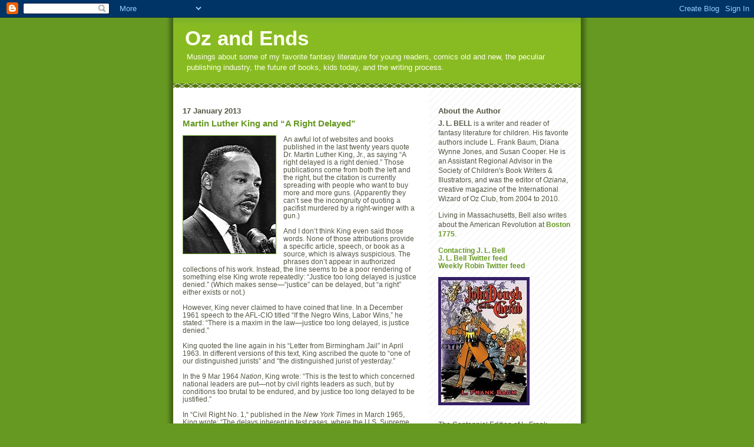

--- FILE ---
content_type: text/html; charset=UTF-8
request_url: https://ozandends.blogspot.com/2013/01/martin-luther-king-and-right-delayed.html
body_size: 42682
content:
<!DOCTYPE html>
<html xmlns='http://www.w3.org/1999/xhtml' xmlns:b='http://www.google.com/2005/gml/b' xmlns:data='http://www.google.com/2005/gml/data' xmlns:expr='http://www.google.com/2005/gml/expr'>
<head>
<link href='https://www.blogger.com/static/v1/widgets/2944754296-widget_css_bundle.css' rel='stylesheet' type='text/css'/>
<meta content='text/html; charset=UTF-8' http-equiv='Content-Type'/>
<meta content='blogger' name='generator'/>
<link href='https://ozandends.blogspot.com/favicon.ico' rel='icon' type='image/x-icon'/>
<link href='http://ozandends.blogspot.com/2013/01/martin-luther-king-and-right-delayed.html' rel='canonical'/>
<link rel="alternate" type="application/atom+xml" title="Oz and Ends - Atom" href="https://ozandends.blogspot.com/feeds/posts/default" />
<link rel="alternate" type="application/rss+xml" title="Oz and Ends - RSS" href="https://ozandends.blogspot.com/feeds/posts/default?alt=rss" />
<link rel="service.post" type="application/atom+xml" title="Oz and Ends - Atom" href="https://www.blogger.com/feeds/28103455/posts/default" />

<link rel="alternate" type="application/atom+xml" title="Oz and Ends - Atom" href="https://ozandends.blogspot.com/feeds/1629489691996661484/comments/default" />
<!--Can't find substitution for tag [blog.ieCssRetrofitLinks]-->
<link href='https://blogger.googleusercontent.com/img/b/R29vZ2xl/AVvXsEgNc0uJZaOI-mZv-_48uP0_4yfT6TzSc2zQ7gaBMtF5WhRE28g88wtSM2Dmd7Qeo6IuMyCsPP3AnW3L-cX0BBYhaP8x10JPXjv4TgpfHV9gKzALgzz9VxgCgYncdo6hpXBURt06aQ/s200/martin-luther-king-jr.jpg' rel='image_src'/>
<meta content='http://ozandends.blogspot.com/2013/01/martin-luther-king-and-right-delayed.html' property='og:url'/>
<meta content='Martin Luther King and “A Right Delayed” ' property='og:title'/>
<meta content='  An awful lot of websites and books published in the last twenty years quote Dr. Martin Luther King, Jr., as saying “A right delayed is a r...' property='og:description'/>
<meta content='https://blogger.googleusercontent.com/img/b/R29vZ2xl/AVvXsEgNc0uJZaOI-mZv-_48uP0_4yfT6TzSc2zQ7gaBMtF5WhRE28g88wtSM2Dmd7Qeo6IuMyCsPP3AnW3L-cX0BBYhaP8x10JPXjv4TgpfHV9gKzALgzz9VxgCgYncdo6hpXBURt06aQ/w1200-h630-p-k-no-nu/martin-luther-king-jr.jpg' property='og:image'/>
<title>Oz and Ends: Martin Luther King and &#8220;A Right Delayed&#8221; </title>
<style id='page-skin-1' type='text/css'><!--
/*
-----------------------------------------------
Blogger Template Style
Name:     Son of Moto (Mean Green Blogging Machine variation)
Designer: Jeffrey Zeldman
URL:      www.zeldman.com
Date:     23 Feb 2004
Updated by: Blogger Team
----------------------------------------------- */
/* Variable definitions
====================
<Variable name="mainBgColor" description="Main Background Color"
type="color" default="#ffffff">
<Variable name="mainTextColor" description="Text Color"
type="color" default="#555544">
<Variable name="pageHeaderColor" description="Blog Title Color"
type="color" default="#ffffee">
<Variable name="blogDescriptionColor" description="Blog Description Color"
type="color" default="#ffffee">
<Variable name="linkColor" description="Link Color"
type="color" default="#669922">
<Variable name="hoverLinkColor" description="Link Hover Color"
type="color" default="#88bb22">
<Variable name="visitedLinkColor" description="Visited Link Color"
type="color" default="#88bb22">
<Variable name="dateHeaderColor" description="Date Header Color"
type="color" default="#555544">
<Variable name="sidebarHeaderColor" description="Sidebar Title Color"
type="color" default="#555544">
<Variable name="sidebarTextColor" description="Sidebar Text Color"
type="color" default="#555544">
<Variable name="bodyFont" description="Text Font" type="font"
default="normal normal 100% tahoma, 'Trebuchet MS', lucida, helvetica, sans-serif">
*/
/* Primary layout */
body {
margin: 0;
padding: 0;
border: 0;
text-align: center;
color: #555544;
background: #692 url(//www.blogblog.com/moto_son/outerwrap.gif) top center repeat-y;
font-size: small;
}
img {
display: block;
}
.clear {
clear: both;
}
/* Wrapper */
#outer-wrapper {
margin: 0 auto;
border: 0;
width: 692px;
text-align: left;
background: #ffffff url(//www.blogblog.com/moto_son/innerwrap.gif) top right repeat-y;
font: normal normal 90% Verdana, sans-serif;
}
/* Header */
#header-wrapper	{
background: #8b2 url(//www.blogblog.com/moto_son/headbotborder.gif) bottom left repeat-x;
margin: 0 auto;
padding: 0 0 15px 0;
border: 0;
}
#header h1 {
text-align: left;
font-size: 300%;
color: #ffffee;
margin: 0;
padding: 15px 20px 0 20px;
background-image: url(//www.blogblog.com/moto_son/topper.gif);
background-repeat: repeat-x;
background-position: top left;
}
h1 a, h1 a:link, h1 a:visited {
color: #ffffee;
}
#header .description {
font-size: 110%;
text-align: left;
padding: 3px 20px 10px 23px;
margin: 0;
line-height:140%;
color: #ffffee;
}
/* Inner layout */
#content-wrapper {
padding: 0 16px;
}
#main {
width: 400px;
float: left;
word-wrap: break-word; /* fix for long text breaking sidebar float in IE */
overflow: hidden;     /* fix for long non-text content breaking IE sidebar float */
}
#sidebar {
width: 226px;
float: right;
color: #555544;
word-wrap: break-word; /* fix for long text breaking sidebar float in IE */
overflow: hidden;     /* fix for long non-text content breaking IE sidebar float */
}
/* Bottom layout */
#footer	{
clear: left;
margin: 0;
padding: 0 20px;
border: 0;
text-align: left;
border-top: 1px solid #f9f9f9;
}
#footer .widget	{
text-align: left;
margin: 0;
padding: 10px 0;
background-color: transparent;
}
/* Default links 	*/
a:link {
font-weight: bold;
text-decoration: none;
color: #669922;
background: transparent;
}
a:visited {
font-weight: bold;
text-decoration: none;
color: #88bb22;
background: transparent;
}
a:hover {
font-weight: bold;
text-decoration: underline;
color: #88bb22;
background: transparent;
}
a:active {
font-weight : bold;
text-decoration : none;
color: #88bb22;
background: transparent;
}
/* Typography */
.main p, .sidebar p {
line-height: 140%;
margin-top: 5px;
margin-bottom: 1em;
}
h2, h3, h4, h5	{
margin: 0;
padding: 0;
}
h2 {
font-size: 110%;
padding: 20px 0 0 0;
}
h2.date-header {
color: #555544;
}
.post h3 {
margin-top: 5px;
font-size: 130%;
}
.post-footer {
font-size: 90%;
}
.sidebar h2 {
color: #555544;
}
.sidebar .widget {
margin: 12px 0 13px 0;
padding: 0;
}
.main .widget {
margin: 12px 0 0 0 ;
}
li  {
line-height: 160%;
}
.sidebar ul {
margin-left: 0;
margin-top: 0;
padding-left: 0;
}
.sidebar ul li {
list-style: disc url(//www.blogblog.com/moto_son/diamond.gif) inside;
vertical-align: top;
padding: 0;
margin: 0;
}
.widget-content {
margin-top: 0.5em;
}
/* Profile
----------------------------------------------- */
.profile-datablock {
margin: 3px 0 5px 0;
line-height: 140%;
}
.profile-textblock {
margin-left: 0;
}
.profile-img {
float: left;
margin: 0 5px 5px 0;
border:4px solid #8b2;
}
#comments  {
border: 0;
border-top: 1px dashed #eed;
margin: 10px 0 0 0;
padding: 0;
}
#comments h4	{
margin-top: 10px;
margin-bottom: -10px;
font-weight: normal;
font-style: italic;
text-transform: uppercase;
letter-spacing: 1px;
}
#comments dl dt 	{
font-weight: bold;
font-style: italic;
margin-top: 35px;
padding: 1px 0 0 18px;
background: transparent url(//www.blogblog.com/moto_son/commentbug.gif) top left no-repeat;
}
#comments dl dd	{
padding: 0;
margin: 0;
}
.deleted-comment {
font-style:italic;
color:gray;
}
.feed-links {
clear: both;
line-height: 2.5em;
}
#blog-pager-newer-link {
float: left;
}
#blog-pager-older-link {
float: right;
}
#blog-pager {
text-align: center;
}
/** Page structure tweaks for layout editor wireframe */
body#layout #outer-wrapper {
padding-top: 0;
}
body#layout #header,
body#layout #content-wrapper,
body#layout #footer {
padding: 0;
}

--></style>
<link href='https://www.blogger.com/dyn-css/authorization.css?targetBlogID=28103455&amp;zx=398498e8-b0c4-4c91-948a-7d35c392a74a' media='none' onload='if(media!=&#39;all&#39;)media=&#39;all&#39;' rel='stylesheet'/><noscript><link href='https://www.blogger.com/dyn-css/authorization.css?targetBlogID=28103455&amp;zx=398498e8-b0c4-4c91-948a-7d35c392a74a' rel='stylesheet'/></noscript>
<meta name='google-adsense-platform-account' content='ca-host-pub-1556223355139109'/>
<meta name='google-adsense-platform-domain' content='blogspot.com'/>

</head>
<body>
<div class='navbar section' id='navbar'><div class='widget Navbar' data-version='1' id='Navbar1'><script type="text/javascript">
    function setAttributeOnload(object, attribute, val) {
      if(window.addEventListener) {
        window.addEventListener('load',
          function(){ object[attribute] = val; }, false);
      } else {
        window.attachEvent('onload', function(){ object[attribute] = val; });
      }
    }
  </script>
<div id="navbar-iframe-container"></div>
<script type="text/javascript" src="https://apis.google.com/js/platform.js"></script>
<script type="text/javascript">
      gapi.load("gapi.iframes:gapi.iframes.style.bubble", function() {
        if (gapi.iframes && gapi.iframes.getContext) {
          gapi.iframes.getContext().openChild({
              url: 'https://www.blogger.com/navbar/28103455?po\x3d1629489691996661484\x26origin\x3dhttps://ozandends.blogspot.com',
              where: document.getElementById("navbar-iframe-container"),
              id: "navbar-iframe"
          });
        }
      });
    </script><script type="text/javascript">
(function() {
var script = document.createElement('script');
script.type = 'text/javascript';
script.src = '//pagead2.googlesyndication.com/pagead/js/google_top_exp.js';
var head = document.getElementsByTagName('head')[0];
if (head) {
head.appendChild(script);
}})();
</script>
</div></div>
<div id='outer-wrapper'><div id='wrap2'>
<!-- skip links for text browsers -->
<span id='skiplinks' style='display:none;'>
<a href='#main'>skip to main </a> |
      <a href='#sidebar'>skip to sidebar</a>
</span>
<div id='header-wrapper'>
<div class='header section' id='header'><div class='widget Header' data-version='1' id='Header1'>
<div id='header-inner'>
<div class='titlewrapper'>
<h1 class='title'>
<a href='https://ozandends.blogspot.com/'>
Oz and Ends
</a>
</h1>
</div>
<div class='descriptionwrapper'>
<p class='description'><span>Musings about some of my favorite fantasy literature for young readers, comics old and new, the peculiar publishing industry, the future of books, kids today, and the writing process.</span></p>
</div>
</div>
</div></div>
</div>
<div id='content-wrapper'>
<div id='main-wrapper'>
<div class='main section' id='main'><div class='widget Blog' data-version='1' id='Blog1'>
<div class='blog-posts hfeed'>

          <div class="date-outer">
        
<h2 class='date-header'><span>17 January 2013</span></h2>

          <div class="date-posts">
        
<div class='post-outer'>
<div class='post'>
<a name='1629489691996661484'></a>
<h3 class='post-title'>
<a href='https://ozandends.blogspot.com/2013/01/martin-luther-king-and-right-delayed.html'>Martin Luther King and &#8220;A Right Delayed&#8221; </a>
</h3>
<div class='post-header-line-1'></div>
<div class='post-body'>
<p><div class="separator" style="clear: both; text-align: center;">
<a href="https://blogger.googleusercontent.com/img/b/R29vZ2xl/AVvXsEgNc0uJZaOI-mZv-_48uP0_4yfT6TzSc2zQ7gaBMtF5WhRE28g88wtSM2Dmd7Qeo6IuMyCsPP3AnW3L-cX0BBYhaP8x10JPXjv4TgpfHV9gKzALgzz9VxgCgYncdo6hpXBURt06aQ/s1600/martin-luther-king-jr.jpg" imageanchor="1" style="clear: left; float: left; margin-bottom: 1em; margin-right: 1em;"><img border="1" height="200" src="https://blogger.googleusercontent.com/img/b/R29vZ2xl/AVvXsEgNc0uJZaOI-mZv-_48uP0_4yfT6TzSc2zQ7gaBMtF5WhRE28g88wtSM2Dmd7Qeo6IuMyCsPP3AnW3L-cX0BBYhaP8x10JPXjv4TgpfHV9gKzALgzz9VxgCgYncdo6hpXBURt06aQ/s200/martin-luther-king-jr.jpg" width="157" /></a></div>
An awful lot of websites and books published in the last twenty years quote Dr. Martin Luther King, Jr., as saying &#8220;A right delayed is a right denied.&#8221; Those publications come from both the left and the right, but the citation is currently spreading with people who want to buy more and more guns. (Apparently they can&#8217;t see the incongruity of quoting a pacifist murdered by a right-winger with a gun.) <br />
<br />
And I don&#8217;t think King even said those words. None of those attributions provide a specific article, speech, or book as a source, which is always suspicious. The phrases don&#8217;t appear in authorized collections of his work. Instead, the line seems to be a poor rendering of something else King wrote repeatedly: &#8220;Justice too long delayed is justice denied.&#8221; (Which makes sense&#8212;&#8220;justice&#8221; can be delayed, but &#8220;a right&#8221; either exists or not.)<br />
<br />
However, King never claimed to have coined that line. In a December 1961 speech to the AFL-CIO titled &#8220;If the Negro Wins, Labor Wins,&#8221; he stated: &#8220;There is a maxim in the law&#8212;justice too long delayed, is justice denied.&#8221; <br />
<br />
King quoted the line again in his &#8220;Letter from Birmingham Jail&#8221; in April 1963. In different versions of this text, King ascribed the quote to &#8220;one of our distinguished jurists&#8221; and &#8220;the distinguished jurist of yesterday.&#8221; <br />
<br />
In the 9 Mar 1964 <i>Nation</i>, King wrote: &#8220;This is the test to which concerned national leaders are put&#8212;not by civil rights leaders as such, but by conditions too brutal to be endured, and by justice too long delayed to be justified.&#8221;<br />
<br />
In &#8220;Civil Right No. 1,&#8220; published in the <i>New York Times</i> in March 1965, King wrote: &#8220;The delays inherent in test cases, where the U.S. Supreme Court must ultimately rule, make sadly pertinent the comment of Chief Justice Earl Warren in the school desegregation cases: &#8216;Justice delayed is justice denied.&#8217;&#8221; Clearly King was trying to invoke authority for his side of the argument, just as people try to invoke King&#8217;s name for theirs now.<br />
<br />
I can&#8217;t find Warren writing those words in a desegregation decision, but&nbsp;I found an essay in which the Chief Justice wrote, &#8220;Justice delayed is often justice denied.&#8221;&nbsp;However, as King initially stated, that was a legal maxim, not Warren&#8217;s coinage. Those same words also appeared in an issue of <i>The Outlook</i> in June 1909. And former Colorado governor C. S. Thomas delivered a speech titled &#8220;Justice Delayed is Justice Denied&#8221; to the Iowa Bar Association in 1910.<br />
<br />
So how far back can we go? In March 1868, during debate in Parliament over the disestablishment in Ireland, <a href="http://en.wikipedia.org/wiki/William_Gladstone">William Ewart Gladstone</a> said:<br />
<blockquote>
But, above all, if we be just men, we shall go forward in the name of truth and right, bearing this in mind&#8212;that, when the case is proved and the hour is come, justice delayed is justice denied. </blockquote>
And further back! The British writer <a href="http://en.wikipedia.org/wiki/Walter_Savage_Landor">Walter Savage Landor</a> used the line &#8220;Delay in justice is injustice&#8221; in an &#8220;Imaginary Conversation&#8221; between &#8220;Peter Leopold and President Du Paty&#8221; published before 1846. <br />
<br />
And back still further! On 19 Dec 1825 <a href="http://en.wikipedia.org/wiki/Condy_Raguet">Condy Roguet</a>, a grumpy American diplomat in Brazil, <a href="http://books.google.com/books?id=lbcTAAAAYAAJ&amp;pg=RA2-PA17">wrote</a>: &#8220;Justice, too long delayed, ceases to be justice.&#8221; <br />
<br />
On the other hand, if folks want an exact source for &#8220;A right delayed is a right denied,&#8221; its earliest appearance seems to be the transcript of a Senate Committee on Foreign Relations hearing on the &#8220;Czechoslovakian claims fund&#8221; in 1957. Much less inspirational than Martin Luther King. </p>
<div style='clear: both;'></div>
</div>
<div class='post-footer'>
<p class='post-footer-line post-footer-line-1'><span class='post-timestamp'>
PERMANENT LINK:
<a class='timestamp-link' href='https://ozandends.blogspot.com/2013/01/martin-luther-king-and-right-delayed.html' title='permanent link'>11:29 PM</a>
</span>
<span class='post-comment-link'>
</span>
<span class='post-icons'>
<span class='item-control blog-admin pid-167472977'>
<a href='https://www.blogger.com/post-edit.g?blogID=28103455&postID=1629489691996661484&from=pencil' title='Edit Post'>
<img alt='' class='icon-action' height='18' src='https://resources.blogblog.com/img/icon18_edit_allbkg.gif' width='18'/>
</a>
</span>
</span>
<span class='post-backlinks post-comment-link'>
</span>
</p>
<div class='post-footer-line post-footer-line-2'><span class='post-labels'>
Labels:
<a href='https://ozandends.blogspot.com/search/label/AUTHOR%20Martin%20Luther%20King' rel='tag'>AUTHOR Martin Luther King</a>,
<a href='https://ozandends.blogspot.com/search/label/digging%20past%20the%20headlines' rel='tag'>digging past the headlines</a>,
<a href='https://ozandends.blogspot.com/search/label/legal%20matters%20baby' rel='tag'>legal matters baby</a>,
<a href='https://ozandends.blogspot.com/search/label/words%20of%20wisdom' rel='tag'>words of wisdom</a>,
<a href='https://ozandends.blogspot.com/search/label/words%20words%20words' rel='tag'>words words words</a>
</span>
</div>
<div class='post-footer-line post-footer-line-3'><span class='star-ratings'>
</span>
</div>
</div>
</div>
<div class='comments' id='comments'>
<a name='comments'></a>
<h4>4 comments:</h4>
<div id='Blog1_comments-block-wrapper'>
<dl class='avatar-comment-indent' id='comments-block'>
<dt class='comment-author ' id='c3779067100899237038'>
<a name='c3779067100899237038'></a>
<div class="avatar-image-container avatar-stock"><span dir="ltr"><img src="//resources.blogblog.com/img/blank.gif" width="35" height="35" alt="" title="Tango">

</span></div>
Tango
said...
</dt>
<dd class='comment-body' id='Blog1_cmt-3779067100899237038'>
<p>
Great article, just a quick point.<br /><br />Dr. King may have been a pacifist, but he was not against the right to self defense or firearms ownership.<br /><br />William Worthy, a journalist attending the Southern Christian Leadership Conference, who interviewed King several times, made note of his extensive collection of firearms.<br /><br />In 1956, after his house was firebombed, he applied for a concealed carry permit, which was denied by the white local law enforcement -  another example of how the 2nd Amendment was often denied to blacks in the segregation era south, although it remained little changed from the French <i>Code Noir</i> of 1685.
</p>
</dd>
<dd class='comment-footer'>
<span class='comment-timestamp'>
<a href='https://ozandends.blogspot.com/2013/01/martin-luther-king-and-right-delayed.html?showComment=1376784865043#c3779067100899237038' title='comment permalink'>
August 17, 2013 at 7:14&#8239;PM
</a>
<span class='item-control blog-admin pid-203545740'>
<a class='comment-delete' href='https://www.blogger.com/comment/delete/28103455/3779067100899237038' title='Delete Comment'>
<img src='https://resources.blogblog.com/img/icon_delete13.gif'/>
</a>
</span>
</span>
</dd>
<dt class='comment-author blog-author' id='c7828611921571753961'>
<a name='c7828611921571753961'></a>
<div class="avatar-image-container avatar-stock"><span dir="ltr"><a href="https://www.blogger.com/profile/15405157000473731801" target="" rel="nofollow" onclick="" class="avatar-hovercard" id="av-7828611921571753961-15405157000473731801"><img src="//www.blogger.com/img/blogger_logo_round_35.png" width="35" height="35" alt="" title="J. L. Bell">

</a></span></div>
<a href='https://www.blogger.com/profile/15405157000473731801' rel='nofollow'>J. L. Bell</a>
said...
</dt>
<dd class='comment-body' id='Blog1_cmt-7828611921571753961'>
<p>
In a speech after the assassination of John F. Kennedy in 1963, King included &#8220;our readiness to allow arms to be purchased at will and fired at whim&#8221; among the failings of American society. So his views on gun ownership might have changed after 1956.<br /><br />As I wrote above, many political debaters try to invoke King today, even those who would probably have opposed him completely during his lifetime. <br /><br />Historically, his life seems like a poor argument for the notion that owning guns keeps one safe from violence and crime. 
</p>
</dd>
<dd class='comment-footer'>
<span class='comment-timestamp'>
<a href='https://ozandends.blogspot.com/2013/01/martin-luther-king-and-right-delayed.html?showComment=1376884414264#c7828611921571753961' title='comment permalink'>
August 18, 2013 at 10:53&#8239;PM
</a>
<span class='item-control blog-admin pid-167472977'>
<a class='comment-delete' href='https://www.blogger.com/comment/delete/28103455/7828611921571753961' title='Delete Comment'>
<img src='https://resources.blogblog.com/img/icon_delete13.gif'/>
</a>
</span>
</span>
</dd>
<dt class='comment-author ' id='c7198684816157553909'>
<a name='c7198684816157553909'></a>
<div class="avatar-image-container avatar-stock"><span dir="ltr"><img src="//resources.blogblog.com/img/blank.gif" width="35" height="35" alt="" title="Web Hutchins">

</span></div>
Web Hutchins
said...
</dt>
<dd class='comment-body' id='Blog1_cmt-7198684816157553909'>
<p>
Great article - lucid clarification of the CJ Warren role - its a tangled, twisting landscape to maintain accurate attribution with a number of King&#39;s phrases. Thanks! Web Hutchins www.civicsforall.org
</p>
</dd>
<dd class='comment-footer'>
<span class='comment-timestamp'>
<a href='https://ozandends.blogspot.com/2013/01/martin-luther-king-and-right-delayed.html?showComment=1379484928253#c7198684816157553909' title='comment permalink'>
September 18, 2013 at 1:15&#8239;AM
</a>
<span class='item-control blog-admin pid-203545740'>
<a class='comment-delete' href='https://www.blogger.com/comment/delete/28103455/7198684816157553909' title='Delete Comment'>
<img src='https://resources.blogblog.com/img/icon_delete13.gif'/>
</a>
</span>
</span>
</dd>
<dt class='comment-author ' id='c158651248730478805'>
<a name='c158651248730478805'></a>
<div class="avatar-image-container avatar-stock"><span dir="ltr"><a href="https://www.blogger.com/profile/03258083387204776812" target="" rel="nofollow" onclick="" class="avatar-hovercard" id="av-158651248730478805-03258083387204776812"><img src="//www.blogger.com/img/blogger_logo_round_35.png" width="35" height="35" alt="" title="Clayton Cramer">

</a></span></div>
<a href='https://www.blogger.com/profile/03258083387204776812' rel='nofollow'>Clayton Cramer</a>
said...
</dt>
<dd class='comment-body' id='Blog1_cmt-158651248730478805'>
<p>
See Charles Cobb&#39;s <i>This Nonviolent Stuff&#39;ll Get You Killed: How Guns Made the Civil Rights Movement Possible</i> http://www.amazon.com/This-Nonviolent-Stuffll-Get-Killed/dp/0465033105.  Cobb was a civil rights activist back then, and describes having trouble opening a door in Dr. King&#39;s house because of the number of guns behind the door.
</p>
</dd>
<dd class='comment-footer'>
<span class='comment-timestamp'>
<a href='https://ozandends.blogspot.com/2013/01/martin-luther-king-and-right-delayed.html?showComment=1429821076228#c158651248730478805' title='comment permalink'>
April 23, 2015 at 3:31&#8239;PM
</a>
<span class='item-control blog-admin pid-1691980307'>
<a class='comment-delete' href='https://www.blogger.com/comment/delete/28103455/158651248730478805' title='Delete Comment'>
<img src='https://resources.blogblog.com/img/icon_delete13.gif'/>
</a>
</span>
</span>
</dd>
</dl>
</div>
<p class='comment-footer'>
<a href='https://www.blogger.com/comment/fullpage/post/28103455/1629489691996661484' onclick=''>Post a Comment</a>
</p>
</div>
</div>

        </div></div>
      
</div>
<div class='blog-pager' id='blog-pager'>
<span id='blog-pager-newer-link'>
<a class='blog-pager-newer-link' href='https://ozandends.blogspot.com/2013/01/the-nras-oip-derangement-syndrome.html' id='Blog1_blog-pager-newer-link' title='Newer Post'>Newer Post</a>
</span>
<span id='blog-pager-older-link'>
<a class='blog-pager-older-link' href='https://ozandends.blogspot.com/2013/01/become-munchkinland-mogul.html' id='Blog1_blog-pager-older-link' title='Older Post'>Older Post</a>
</span>
<a class='home-link' href='https://ozandends.blogspot.com/'>Home</a>
</div>
<div class='clear'></div>
<div class='post-feeds'>
<div class='feed-links'>
Subscribe to:
<a class='feed-link' href='https://ozandends.blogspot.com/feeds/1629489691996661484/comments/default' target='_blank' type='application/atom+xml'>Post Comments (Atom)</a>
</div>
</div>
</div></div>
</div>
<div id='sidebar-wrapper'>
<div class='sidebar section' id='sidebar'><div class='widget Text' data-version='1' id='Text2'>
<h2 class='title'>About the Author</h2>
<div class='widget-content'>
<p><b>J. L. BELL</b> is a writer and reader of fantasy literature for children. His favorite authors include L. Frank Baum, Diana Wynne Jones, and Susan Cooper. He is an Assistant Regional Advisor in the Society of Children's Book Writers &amp; Illustrators, and was the editor of <i>Oziana</i>, creative magazine of the International Wizard of Oz Club, from 2004 to 2010.</p><p>Living in Massachusetts, Bell also writes about the American Revolution at <a href="http://boston1775.blogspot.com/">Boston 1775</a>.</p><p></p>
</div>
<div class='clear'></div>
</div><div class='widget Text' data-version='1' id='Text4'>
<div class='widget-content'>
<a href="http://ozandends.blogspot.com/2006/05/contacting-j-l-bell.html">Contacting J. L. Bell</a><br/><a href="http://twitter.com/JLBellwriter" target="_blank">J. L. Bell Twitter feed</a><br/><a href="http://twitter.com/WeeklyRobin" target="_blank">Weekly Robin Twitter feed</a><br/>
</div>
<div class='clear'></div>
</div><div class='widget Image' data-version='1' id='Image1'>
<div class='widget-content'>
<img alt='' height='218' id='Image1_img' src='//photos1.blogger.com/x/blogger2/4895/3430/1600/z/702853/gse_multipart10858.jpg' width='155'/>
<br/>
</div>
<div class='clear'></div>
</div><div class='widget Text' data-version='1' id='Text3'>
<div class='widget-content'>
The Centennial Edition of L. Frank Baum&#8217;s fantasy novel <i>John Dough and the Cherub</i>, with illustrations by John R. Neill and a new introduction by J. L. Bell, is on sale now through <a href="http://www.hungrytigerpress.com/books/johndough.shtml">Hungry Tiger Press</a>.
</div>
<div class='clear'></div>
</div><div class='widget Image' data-version='1' id='Image2'>
<div class='widget-content'>
<img alt='' height='40' id='Image2_img' src='//photos1.blogger.com/x/blogger2/4895/3430/1600/z/817820/gse_multipart10866.jpg' width='120'/>
<br/>
</div>
<div class='clear'></div>
</div><div class='widget Image' data-version='1' id='Image3'>
<div class='widget-content'>
<a href='http://www.powells.com/partner/33508'>
<img alt='' height='53' id='Image3_img' src='https://blogger.googleusercontent.com/img/b/R29vZ2xl/AVvXsEiMYQauDfJ2Z3AkIjL_Z4Ee5kU3EVmvx6Deaahhy3XtV0-v7lYgXGkL68lNpNwqBvhhwZRqDIFW1geuD8LJSv1ejxfBdCkN2VTbsAEnlEF5xesESKKAFSTOBrjdLlKTODGY-7_GaQ/s226/LogoSolidVert125Green.gif' width='125'/>
</a>
<br/>
</div>
<div class='clear'></div>
</div><div class='widget BlogArchive' data-version='1' id='BlogArchive1'>
<h2>Blog Archive</h2>
<div class='widget-content'>
<div id='ArchiveList'>
<div id='BlogArchive1_ArchiveList'>
<ul class='hierarchy'>
<li class='archivedate collapsed'>
<a class='toggle' href='javascript:void(0)'>
<span class='zippy'>

        &#9658;&#160;
      
</span>
</a>
<a class='post-count-link' href='https://ozandends.blogspot.com/2025/'>
2025
</a>
<span class='post-count' dir='ltr'>(29)</span>
<ul class='hierarchy'>
<li class='archivedate collapsed'>
<a class='toggle' href='javascript:void(0)'>
<span class='zippy'>

        &#9658;&#160;
      
</span>
</a>
<a class='post-count-link' href='https://ozandends.blogspot.com/2025/10/'>
October
</a>
<span class='post-count' dir='ltr'>(7)</span>
</li>
</ul>
<ul class='hierarchy'>
<li class='archivedate collapsed'>
<a class='toggle' href='javascript:void(0)'>
<span class='zippy'>

        &#9658;&#160;
      
</span>
</a>
<a class='post-count-link' href='https://ozandends.blogspot.com/2025/09/'>
September
</a>
<span class='post-count' dir='ltr'>(3)</span>
</li>
</ul>
<ul class='hierarchy'>
<li class='archivedate collapsed'>
<a class='toggle' href='javascript:void(0)'>
<span class='zippy'>

        &#9658;&#160;
      
</span>
</a>
<a class='post-count-link' href='https://ozandends.blogspot.com/2025/07/'>
July
</a>
<span class='post-count' dir='ltr'>(1)</span>
</li>
</ul>
<ul class='hierarchy'>
<li class='archivedate collapsed'>
<a class='toggle' href='javascript:void(0)'>
<span class='zippy'>

        &#9658;&#160;
      
</span>
</a>
<a class='post-count-link' href='https://ozandends.blogspot.com/2025/05/'>
May
</a>
<span class='post-count' dir='ltr'>(4)</span>
</li>
</ul>
<ul class='hierarchy'>
<li class='archivedate collapsed'>
<a class='toggle' href='javascript:void(0)'>
<span class='zippy'>

        &#9658;&#160;
      
</span>
</a>
<a class='post-count-link' href='https://ozandends.blogspot.com/2025/03/'>
March
</a>
<span class='post-count' dir='ltr'>(2)</span>
</li>
</ul>
<ul class='hierarchy'>
<li class='archivedate collapsed'>
<a class='toggle' href='javascript:void(0)'>
<span class='zippy'>

        &#9658;&#160;
      
</span>
</a>
<a class='post-count-link' href='https://ozandends.blogspot.com/2025/02/'>
February
</a>
<span class='post-count' dir='ltr'>(6)</span>
</li>
</ul>
<ul class='hierarchy'>
<li class='archivedate collapsed'>
<a class='toggle' href='javascript:void(0)'>
<span class='zippy'>

        &#9658;&#160;
      
</span>
</a>
<a class='post-count-link' href='https://ozandends.blogspot.com/2025/01/'>
January
</a>
<span class='post-count' dir='ltr'>(6)</span>
</li>
</ul>
</li>
</ul>
<ul class='hierarchy'>
<li class='archivedate collapsed'>
<a class='toggle' href='javascript:void(0)'>
<span class='zippy'>

        &#9658;&#160;
      
</span>
</a>
<a class='post-count-link' href='https://ozandends.blogspot.com/2024/'>
2024
</a>
<span class='post-count' dir='ltr'>(19)</span>
<ul class='hierarchy'>
<li class='archivedate collapsed'>
<a class='toggle' href='javascript:void(0)'>
<span class='zippy'>

        &#9658;&#160;
      
</span>
</a>
<a class='post-count-link' href='https://ozandends.blogspot.com/2024/12/'>
December
</a>
<span class='post-count' dir='ltr'>(2)</span>
</li>
</ul>
<ul class='hierarchy'>
<li class='archivedate collapsed'>
<a class='toggle' href='javascript:void(0)'>
<span class='zippy'>

        &#9658;&#160;
      
</span>
</a>
<a class='post-count-link' href='https://ozandends.blogspot.com/2024/11/'>
November
</a>
<span class='post-count' dir='ltr'>(4)</span>
</li>
</ul>
<ul class='hierarchy'>
<li class='archivedate collapsed'>
<a class='toggle' href='javascript:void(0)'>
<span class='zippy'>

        &#9658;&#160;
      
</span>
</a>
<a class='post-count-link' href='https://ozandends.blogspot.com/2024/08/'>
August
</a>
<span class='post-count' dir='ltr'>(4)</span>
</li>
</ul>
<ul class='hierarchy'>
<li class='archivedate collapsed'>
<a class='toggle' href='javascript:void(0)'>
<span class='zippy'>

        &#9658;&#160;
      
</span>
</a>
<a class='post-count-link' href='https://ozandends.blogspot.com/2024/07/'>
July
</a>
<span class='post-count' dir='ltr'>(2)</span>
</li>
</ul>
<ul class='hierarchy'>
<li class='archivedate collapsed'>
<a class='toggle' href='javascript:void(0)'>
<span class='zippy'>

        &#9658;&#160;
      
</span>
</a>
<a class='post-count-link' href='https://ozandends.blogspot.com/2024/06/'>
June
</a>
<span class='post-count' dir='ltr'>(2)</span>
</li>
</ul>
<ul class='hierarchy'>
<li class='archivedate collapsed'>
<a class='toggle' href='javascript:void(0)'>
<span class='zippy'>

        &#9658;&#160;
      
</span>
</a>
<a class='post-count-link' href='https://ozandends.blogspot.com/2024/04/'>
April
</a>
<span class='post-count' dir='ltr'>(1)</span>
</li>
</ul>
<ul class='hierarchy'>
<li class='archivedate collapsed'>
<a class='toggle' href='javascript:void(0)'>
<span class='zippy'>

        &#9658;&#160;
      
</span>
</a>
<a class='post-count-link' href='https://ozandends.blogspot.com/2024/03/'>
March
</a>
<span class='post-count' dir='ltr'>(3)</span>
</li>
</ul>
<ul class='hierarchy'>
<li class='archivedate collapsed'>
<a class='toggle' href='javascript:void(0)'>
<span class='zippy'>

        &#9658;&#160;
      
</span>
</a>
<a class='post-count-link' href='https://ozandends.blogspot.com/2024/01/'>
January
</a>
<span class='post-count' dir='ltr'>(1)</span>
</li>
</ul>
</li>
</ul>
<ul class='hierarchy'>
<li class='archivedate collapsed'>
<a class='toggle' href='javascript:void(0)'>
<span class='zippy'>

        &#9658;&#160;
      
</span>
</a>
<a class='post-count-link' href='https://ozandends.blogspot.com/2023/'>
2023
</a>
<span class='post-count' dir='ltr'>(12)</span>
<ul class='hierarchy'>
<li class='archivedate collapsed'>
<a class='toggle' href='javascript:void(0)'>
<span class='zippy'>

        &#9658;&#160;
      
</span>
</a>
<a class='post-count-link' href='https://ozandends.blogspot.com/2023/11/'>
November
</a>
<span class='post-count' dir='ltr'>(6)</span>
</li>
</ul>
<ul class='hierarchy'>
<li class='archivedate collapsed'>
<a class='toggle' href='javascript:void(0)'>
<span class='zippy'>

        &#9658;&#160;
      
</span>
</a>
<a class='post-count-link' href='https://ozandends.blogspot.com/2023/09/'>
September
</a>
<span class='post-count' dir='ltr'>(1)</span>
</li>
</ul>
<ul class='hierarchy'>
<li class='archivedate collapsed'>
<a class='toggle' href='javascript:void(0)'>
<span class='zippy'>

        &#9658;&#160;
      
</span>
</a>
<a class='post-count-link' href='https://ozandends.blogspot.com/2023/08/'>
August
</a>
<span class='post-count' dir='ltr'>(2)</span>
</li>
</ul>
<ul class='hierarchy'>
<li class='archivedate collapsed'>
<a class='toggle' href='javascript:void(0)'>
<span class='zippy'>

        &#9658;&#160;
      
</span>
</a>
<a class='post-count-link' href='https://ozandends.blogspot.com/2023/07/'>
July
</a>
<span class='post-count' dir='ltr'>(3)</span>
</li>
</ul>
</li>
</ul>
<ul class='hierarchy'>
<li class='archivedate collapsed'>
<a class='toggle' href='javascript:void(0)'>
<span class='zippy'>

        &#9658;&#160;
      
</span>
</a>
<a class='post-count-link' href='https://ozandends.blogspot.com/2022/'>
2022
</a>
<span class='post-count' dir='ltr'>(9)</span>
<ul class='hierarchy'>
<li class='archivedate collapsed'>
<a class='toggle' href='javascript:void(0)'>
<span class='zippy'>

        &#9658;&#160;
      
</span>
</a>
<a class='post-count-link' href='https://ozandends.blogspot.com/2022/08/'>
August
</a>
<span class='post-count' dir='ltr'>(1)</span>
</li>
</ul>
<ul class='hierarchy'>
<li class='archivedate collapsed'>
<a class='toggle' href='javascript:void(0)'>
<span class='zippy'>

        &#9658;&#160;
      
</span>
</a>
<a class='post-count-link' href='https://ozandends.blogspot.com/2022/05/'>
May
</a>
<span class='post-count' dir='ltr'>(1)</span>
</li>
</ul>
<ul class='hierarchy'>
<li class='archivedate collapsed'>
<a class='toggle' href='javascript:void(0)'>
<span class='zippy'>

        &#9658;&#160;
      
</span>
</a>
<a class='post-count-link' href='https://ozandends.blogspot.com/2022/04/'>
April
</a>
<span class='post-count' dir='ltr'>(2)</span>
</li>
</ul>
<ul class='hierarchy'>
<li class='archivedate collapsed'>
<a class='toggle' href='javascript:void(0)'>
<span class='zippy'>

        &#9658;&#160;
      
</span>
</a>
<a class='post-count-link' href='https://ozandends.blogspot.com/2022/01/'>
January
</a>
<span class='post-count' dir='ltr'>(5)</span>
</li>
</ul>
</li>
</ul>
<ul class='hierarchy'>
<li class='archivedate collapsed'>
<a class='toggle' href='javascript:void(0)'>
<span class='zippy'>

        &#9658;&#160;
      
</span>
</a>
<a class='post-count-link' href='https://ozandends.blogspot.com/2020/'>
2020
</a>
<span class='post-count' dir='ltr'>(42)</span>
<ul class='hierarchy'>
<li class='archivedate collapsed'>
<a class='toggle' href='javascript:void(0)'>
<span class='zippy'>

        &#9658;&#160;
      
</span>
</a>
<a class='post-count-link' href='https://ozandends.blogspot.com/2020/10/'>
October
</a>
<span class='post-count' dir='ltr'>(5)</span>
</li>
</ul>
<ul class='hierarchy'>
<li class='archivedate collapsed'>
<a class='toggle' href='javascript:void(0)'>
<span class='zippy'>

        &#9658;&#160;
      
</span>
</a>
<a class='post-count-link' href='https://ozandends.blogspot.com/2020/09/'>
September
</a>
<span class='post-count' dir='ltr'>(8)</span>
</li>
</ul>
<ul class='hierarchy'>
<li class='archivedate collapsed'>
<a class='toggle' href='javascript:void(0)'>
<span class='zippy'>

        &#9658;&#160;
      
</span>
</a>
<a class='post-count-link' href='https://ozandends.blogspot.com/2020/08/'>
August
</a>
<span class='post-count' dir='ltr'>(4)</span>
</li>
</ul>
<ul class='hierarchy'>
<li class='archivedate collapsed'>
<a class='toggle' href='javascript:void(0)'>
<span class='zippy'>

        &#9658;&#160;
      
</span>
</a>
<a class='post-count-link' href='https://ozandends.blogspot.com/2020/07/'>
July
</a>
<span class='post-count' dir='ltr'>(8)</span>
</li>
</ul>
<ul class='hierarchy'>
<li class='archivedate collapsed'>
<a class='toggle' href='javascript:void(0)'>
<span class='zippy'>

        &#9658;&#160;
      
</span>
</a>
<a class='post-count-link' href='https://ozandends.blogspot.com/2020/05/'>
May
</a>
<span class='post-count' dir='ltr'>(5)</span>
</li>
</ul>
<ul class='hierarchy'>
<li class='archivedate collapsed'>
<a class='toggle' href='javascript:void(0)'>
<span class='zippy'>

        &#9658;&#160;
      
</span>
</a>
<a class='post-count-link' href='https://ozandends.blogspot.com/2020/04/'>
April
</a>
<span class='post-count' dir='ltr'>(5)</span>
</li>
</ul>
<ul class='hierarchy'>
<li class='archivedate collapsed'>
<a class='toggle' href='javascript:void(0)'>
<span class='zippy'>

        &#9658;&#160;
      
</span>
</a>
<a class='post-count-link' href='https://ozandends.blogspot.com/2020/03/'>
March
</a>
<span class='post-count' dir='ltr'>(4)</span>
</li>
</ul>
<ul class='hierarchy'>
<li class='archivedate collapsed'>
<a class='toggle' href='javascript:void(0)'>
<span class='zippy'>

        &#9658;&#160;
      
</span>
</a>
<a class='post-count-link' href='https://ozandends.blogspot.com/2020/02/'>
February
</a>
<span class='post-count' dir='ltr'>(2)</span>
</li>
</ul>
<ul class='hierarchy'>
<li class='archivedate collapsed'>
<a class='toggle' href='javascript:void(0)'>
<span class='zippy'>

        &#9658;&#160;
      
</span>
</a>
<a class='post-count-link' href='https://ozandends.blogspot.com/2020/01/'>
January
</a>
<span class='post-count' dir='ltr'>(1)</span>
</li>
</ul>
</li>
</ul>
<ul class='hierarchy'>
<li class='archivedate collapsed'>
<a class='toggle' href='javascript:void(0)'>
<span class='zippy'>

        &#9658;&#160;
      
</span>
</a>
<a class='post-count-link' href='https://ozandends.blogspot.com/2019/'>
2019
</a>
<span class='post-count' dir='ltr'>(26)</span>
<ul class='hierarchy'>
<li class='archivedate collapsed'>
<a class='toggle' href='javascript:void(0)'>
<span class='zippy'>

        &#9658;&#160;
      
</span>
</a>
<a class='post-count-link' href='https://ozandends.blogspot.com/2019/12/'>
December
</a>
<span class='post-count' dir='ltr'>(3)</span>
</li>
</ul>
<ul class='hierarchy'>
<li class='archivedate collapsed'>
<a class='toggle' href='javascript:void(0)'>
<span class='zippy'>

        &#9658;&#160;
      
</span>
</a>
<a class='post-count-link' href='https://ozandends.blogspot.com/2019/11/'>
November
</a>
<span class='post-count' dir='ltr'>(6)</span>
</li>
</ul>
<ul class='hierarchy'>
<li class='archivedate collapsed'>
<a class='toggle' href='javascript:void(0)'>
<span class='zippy'>

        &#9658;&#160;
      
</span>
</a>
<a class='post-count-link' href='https://ozandends.blogspot.com/2019/10/'>
October
</a>
<span class='post-count' dir='ltr'>(5)</span>
</li>
</ul>
<ul class='hierarchy'>
<li class='archivedate collapsed'>
<a class='toggle' href='javascript:void(0)'>
<span class='zippy'>

        &#9658;&#160;
      
</span>
</a>
<a class='post-count-link' href='https://ozandends.blogspot.com/2019/09/'>
September
</a>
<span class='post-count' dir='ltr'>(2)</span>
</li>
</ul>
<ul class='hierarchy'>
<li class='archivedate collapsed'>
<a class='toggle' href='javascript:void(0)'>
<span class='zippy'>

        &#9658;&#160;
      
</span>
</a>
<a class='post-count-link' href='https://ozandends.blogspot.com/2019/08/'>
August
</a>
<span class='post-count' dir='ltr'>(9)</span>
</li>
</ul>
<ul class='hierarchy'>
<li class='archivedate collapsed'>
<a class='toggle' href='javascript:void(0)'>
<span class='zippy'>

        &#9658;&#160;
      
</span>
</a>
<a class='post-count-link' href='https://ozandends.blogspot.com/2019/07/'>
July
</a>
<span class='post-count' dir='ltr'>(1)</span>
</li>
</ul>
</li>
</ul>
<ul class='hierarchy'>
<li class='archivedate collapsed'>
<a class='toggle' href='javascript:void(0)'>
<span class='zippy'>

        &#9658;&#160;
      
</span>
</a>
<a class='post-count-link' href='https://ozandends.blogspot.com/2018/'>
2018
</a>
<span class='post-count' dir='ltr'>(10)</span>
<ul class='hierarchy'>
<li class='archivedate collapsed'>
<a class='toggle' href='javascript:void(0)'>
<span class='zippy'>

        &#9658;&#160;
      
</span>
</a>
<a class='post-count-link' href='https://ozandends.blogspot.com/2018/12/'>
December
</a>
<span class='post-count' dir='ltr'>(1)</span>
</li>
</ul>
<ul class='hierarchy'>
<li class='archivedate collapsed'>
<a class='toggle' href='javascript:void(0)'>
<span class='zippy'>

        &#9658;&#160;
      
</span>
</a>
<a class='post-count-link' href='https://ozandends.blogspot.com/2018/11/'>
November
</a>
<span class='post-count' dir='ltr'>(1)</span>
</li>
</ul>
<ul class='hierarchy'>
<li class='archivedate collapsed'>
<a class='toggle' href='javascript:void(0)'>
<span class='zippy'>

        &#9658;&#160;
      
</span>
</a>
<a class='post-count-link' href='https://ozandends.blogspot.com/2018/10/'>
October
</a>
<span class='post-count' dir='ltr'>(1)</span>
</li>
</ul>
<ul class='hierarchy'>
<li class='archivedate collapsed'>
<a class='toggle' href='javascript:void(0)'>
<span class='zippy'>

        &#9658;&#160;
      
</span>
</a>
<a class='post-count-link' href='https://ozandends.blogspot.com/2018/09/'>
September
</a>
<span class='post-count' dir='ltr'>(1)</span>
</li>
</ul>
<ul class='hierarchy'>
<li class='archivedate collapsed'>
<a class='toggle' href='javascript:void(0)'>
<span class='zippy'>

        &#9658;&#160;
      
</span>
</a>
<a class='post-count-link' href='https://ozandends.blogspot.com/2018/08/'>
August
</a>
<span class='post-count' dir='ltr'>(6)</span>
</li>
</ul>
</li>
</ul>
<ul class='hierarchy'>
<li class='archivedate collapsed'>
<a class='toggle' href='javascript:void(0)'>
<span class='zippy'>

        &#9658;&#160;
      
</span>
</a>
<a class='post-count-link' href='https://ozandends.blogspot.com/2017/'>
2017
</a>
<span class='post-count' dir='ltr'>(23)</span>
<ul class='hierarchy'>
<li class='archivedate collapsed'>
<a class='toggle' href='javascript:void(0)'>
<span class='zippy'>

        &#9658;&#160;
      
</span>
</a>
<a class='post-count-link' href='https://ozandends.blogspot.com/2017/12/'>
December
</a>
<span class='post-count' dir='ltr'>(2)</span>
</li>
</ul>
<ul class='hierarchy'>
<li class='archivedate collapsed'>
<a class='toggle' href='javascript:void(0)'>
<span class='zippy'>

        &#9658;&#160;
      
</span>
</a>
<a class='post-count-link' href='https://ozandends.blogspot.com/2017/10/'>
October
</a>
<span class='post-count' dir='ltr'>(4)</span>
</li>
</ul>
<ul class='hierarchy'>
<li class='archivedate collapsed'>
<a class='toggle' href='javascript:void(0)'>
<span class='zippy'>

        &#9658;&#160;
      
</span>
</a>
<a class='post-count-link' href='https://ozandends.blogspot.com/2017/09/'>
September
</a>
<span class='post-count' dir='ltr'>(5)</span>
</li>
</ul>
<ul class='hierarchy'>
<li class='archivedate collapsed'>
<a class='toggle' href='javascript:void(0)'>
<span class='zippy'>

        &#9658;&#160;
      
</span>
</a>
<a class='post-count-link' href='https://ozandends.blogspot.com/2017/08/'>
August
</a>
<span class='post-count' dir='ltr'>(4)</span>
</li>
</ul>
<ul class='hierarchy'>
<li class='archivedate collapsed'>
<a class='toggle' href='javascript:void(0)'>
<span class='zippy'>

        &#9658;&#160;
      
</span>
</a>
<a class='post-count-link' href='https://ozandends.blogspot.com/2017/07/'>
July
</a>
<span class='post-count' dir='ltr'>(6)</span>
</li>
</ul>
<ul class='hierarchy'>
<li class='archivedate collapsed'>
<a class='toggle' href='javascript:void(0)'>
<span class='zippy'>

        &#9658;&#160;
      
</span>
</a>
<a class='post-count-link' href='https://ozandends.blogspot.com/2017/05/'>
May
</a>
<span class='post-count' dir='ltr'>(2)</span>
</li>
</ul>
</li>
</ul>
<ul class='hierarchy'>
<li class='archivedate collapsed'>
<a class='toggle' href='javascript:void(0)'>
<span class='zippy'>

        &#9658;&#160;
      
</span>
</a>
<a class='post-count-link' href='https://ozandends.blogspot.com/2015/'>
2015
</a>
<span class='post-count' dir='ltr'>(38)</span>
<ul class='hierarchy'>
<li class='archivedate collapsed'>
<a class='toggle' href='javascript:void(0)'>
<span class='zippy'>

        &#9658;&#160;
      
</span>
</a>
<a class='post-count-link' href='https://ozandends.blogspot.com/2015/12/'>
December
</a>
<span class='post-count' dir='ltr'>(14)</span>
</li>
</ul>
<ul class='hierarchy'>
<li class='archivedate collapsed'>
<a class='toggle' href='javascript:void(0)'>
<span class='zippy'>

        &#9658;&#160;
      
</span>
</a>
<a class='post-count-link' href='https://ozandends.blogspot.com/2015/11/'>
November
</a>
<span class='post-count' dir='ltr'>(22)</span>
</li>
</ul>
<ul class='hierarchy'>
<li class='archivedate collapsed'>
<a class='toggle' href='javascript:void(0)'>
<span class='zippy'>

        &#9658;&#160;
      
</span>
</a>
<a class='post-count-link' href='https://ozandends.blogspot.com/2015/09/'>
September
</a>
<span class='post-count' dir='ltr'>(1)</span>
</li>
</ul>
<ul class='hierarchy'>
<li class='archivedate collapsed'>
<a class='toggle' href='javascript:void(0)'>
<span class='zippy'>

        &#9658;&#160;
      
</span>
</a>
<a class='post-count-link' href='https://ozandends.blogspot.com/2015/01/'>
January
</a>
<span class='post-count' dir='ltr'>(1)</span>
</li>
</ul>
</li>
</ul>
<ul class='hierarchy'>
<li class='archivedate collapsed'>
<a class='toggle' href='javascript:void(0)'>
<span class='zippy'>

        &#9658;&#160;
      
</span>
</a>
<a class='post-count-link' href='https://ozandends.blogspot.com/2014/'>
2014
</a>
<span class='post-count' dir='ltr'>(188)</span>
<ul class='hierarchy'>
<li class='archivedate collapsed'>
<a class='toggle' href='javascript:void(0)'>
<span class='zippy'>

        &#9658;&#160;
      
</span>
</a>
<a class='post-count-link' href='https://ozandends.blogspot.com/2014/11/'>
November
</a>
<span class='post-count' dir='ltr'>(19)</span>
</li>
</ul>
<ul class='hierarchy'>
<li class='archivedate collapsed'>
<a class='toggle' href='javascript:void(0)'>
<span class='zippy'>

        &#9658;&#160;
      
</span>
</a>
<a class='post-count-link' href='https://ozandends.blogspot.com/2014/10/'>
October
</a>
<span class='post-count' dir='ltr'>(18)</span>
</li>
</ul>
<ul class='hierarchy'>
<li class='archivedate collapsed'>
<a class='toggle' href='javascript:void(0)'>
<span class='zippy'>

        &#9658;&#160;
      
</span>
</a>
<a class='post-count-link' href='https://ozandends.blogspot.com/2014/09/'>
September
</a>
<span class='post-count' dir='ltr'>(25)</span>
</li>
</ul>
<ul class='hierarchy'>
<li class='archivedate collapsed'>
<a class='toggle' href='javascript:void(0)'>
<span class='zippy'>

        &#9658;&#160;
      
</span>
</a>
<a class='post-count-link' href='https://ozandends.blogspot.com/2014/08/'>
August
</a>
<span class='post-count' dir='ltr'>(20)</span>
</li>
</ul>
<ul class='hierarchy'>
<li class='archivedate collapsed'>
<a class='toggle' href='javascript:void(0)'>
<span class='zippy'>

        &#9658;&#160;
      
</span>
</a>
<a class='post-count-link' href='https://ozandends.blogspot.com/2014/07/'>
July
</a>
<span class='post-count' dir='ltr'>(7)</span>
</li>
</ul>
<ul class='hierarchy'>
<li class='archivedate collapsed'>
<a class='toggle' href='javascript:void(0)'>
<span class='zippy'>

        &#9658;&#160;
      
</span>
</a>
<a class='post-count-link' href='https://ozandends.blogspot.com/2014/06/'>
June
</a>
<span class='post-count' dir='ltr'>(2)</span>
</li>
</ul>
<ul class='hierarchy'>
<li class='archivedate collapsed'>
<a class='toggle' href='javascript:void(0)'>
<span class='zippy'>

        &#9658;&#160;
      
</span>
</a>
<a class='post-count-link' href='https://ozandends.blogspot.com/2014/05/'>
May
</a>
<span class='post-count' dir='ltr'>(12)</span>
</li>
</ul>
<ul class='hierarchy'>
<li class='archivedate collapsed'>
<a class='toggle' href='javascript:void(0)'>
<span class='zippy'>

        &#9658;&#160;
      
</span>
</a>
<a class='post-count-link' href='https://ozandends.blogspot.com/2014/04/'>
April
</a>
<span class='post-count' dir='ltr'>(19)</span>
</li>
</ul>
<ul class='hierarchy'>
<li class='archivedate collapsed'>
<a class='toggle' href='javascript:void(0)'>
<span class='zippy'>

        &#9658;&#160;
      
</span>
</a>
<a class='post-count-link' href='https://ozandends.blogspot.com/2014/03/'>
March
</a>
<span class='post-count' dir='ltr'>(17)</span>
</li>
</ul>
<ul class='hierarchy'>
<li class='archivedate collapsed'>
<a class='toggle' href='javascript:void(0)'>
<span class='zippy'>

        &#9658;&#160;
      
</span>
</a>
<a class='post-count-link' href='https://ozandends.blogspot.com/2014/02/'>
February
</a>
<span class='post-count' dir='ltr'>(21)</span>
</li>
</ul>
<ul class='hierarchy'>
<li class='archivedate collapsed'>
<a class='toggle' href='javascript:void(0)'>
<span class='zippy'>

        &#9658;&#160;
      
</span>
</a>
<a class='post-count-link' href='https://ozandends.blogspot.com/2014/01/'>
January
</a>
<span class='post-count' dir='ltr'>(28)</span>
</li>
</ul>
</li>
</ul>
<ul class='hierarchy'>
<li class='archivedate expanded'>
<a class='toggle' href='javascript:void(0)'>
<span class='zippy toggle-open'>

        &#9660;&#160;
      
</span>
</a>
<a class='post-count-link' href='https://ozandends.blogspot.com/2013/'>
2013
</a>
<span class='post-count' dir='ltr'>(281)</span>
<ul class='hierarchy'>
<li class='archivedate collapsed'>
<a class='toggle' href='javascript:void(0)'>
<span class='zippy'>

        &#9658;&#160;
      
</span>
</a>
<a class='post-count-link' href='https://ozandends.blogspot.com/2013/12/'>
December
</a>
<span class='post-count' dir='ltr'>(25)</span>
</li>
</ul>
<ul class='hierarchy'>
<li class='archivedate collapsed'>
<a class='toggle' href='javascript:void(0)'>
<span class='zippy'>

        &#9658;&#160;
      
</span>
</a>
<a class='post-count-link' href='https://ozandends.blogspot.com/2013/11/'>
November
</a>
<span class='post-count' dir='ltr'>(27)</span>
</li>
</ul>
<ul class='hierarchy'>
<li class='archivedate collapsed'>
<a class='toggle' href='javascript:void(0)'>
<span class='zippy'>

        &#9658;&#160;
      
</span>
</a>
<a class='post-count-link' href='https://ozandends.blogspot.com/2013/10/'>
October
</a>
<span class='post-count' dir='ltr'>(27)</span>
</li>
</ul>
<ul class='hierarchy'>
<li class='archivedate collapsed'>
<a class='toggle' href='javascript:void(0)'>
<span class='zippy'>

        &#9658;&#160;
      
</span>
</a>
<a class='post-count-link' href='https://ozandends.blogspot.com/2013/09/'>
September
</a>
<span class='post-count' dir='ltr'>(16)</span>
</li>
</ul>
<ul class='hierarchy'>
<li class='archivedate collapsed'>
<a class='toggle' href='javascript:void(0)'>
<span class='zippy'>

        &#9658;&#160;
      
</span>
</a>
<a class='post-count-link' href='https://ozandends.blogspot.com/2013/08/'>
August
</a>
<span class='post-count' dir='ltr'>(29)</span>
</li>
</ul>
<ul class='hierarchy'>
<li class='archivedate collapsed'>
<a class='toggle' href='javascript:void(0)'>
<span class='zippy'>

        &#9658;&#160;
      
</span>
</a>
<a class='post-count-link' href='https://ozandends.blogspot.com/2013/07/'>
July
</a>
<span class='post-count' dir='ltr'>(25)</span>
</li>
</ul>
<ul class='hierarchy'>
<li class='archivedate collapsed'>
<a class='toggle' href='javascript:void(0)'>
<span class='zippy'>

        &#9658;&#160;
      
</span>
</a>
<a class='post-count-link' href='https://ozandends.blogspot.com/2013/06/'>
June
</a>
<span class='post-count' dir='ltr'>(20)</span>
</li>
</ul>
<ul class='hierarchy'>
<li class='archivedate collapsed'>
<a class='toggle' href='javascript:void(0)'>
<span class='zippy'>

        &#9658;&#160;
      
</span>
</a>
<a class='post-count-link' href='https://ozandends.blogspot.com/2013/05/'>
May
</a>
<span class='post-count' dir='ltr'>(17)</span>
</li>
</ul>
<ul class='hierarchy'>
<li class='archivedate collapsed'>
<a class='toggle' href='javascript:void(0)'>
<span class='zippy'>

        &#9658;&#160;
      
</span>
</a>
<a class='post-count-link' href='https://ozandends.blogspot.com/2013/04/'>
April
</a>
<span class='post-count' dir='ltr'>(27)</span>
</li>
</ul>
<ul class='hierarchy'>
<li class='archivedate collapsed'>
<a class='toggle' href='javascript:void(0)'>
<span class='zippy'>

        &#9658;&#160;
      
</span>
</a>
<a class='post-count-link' href='https://ozandends.blogspot.com/2013/03/'>
March
</a>
<span class='post-count' dir='ltr'>(24)</span>
</li>
</ul>
<ul class='hierarchy'>
<li class='archivedate collapsed'>
<a class='toggle' href='javascript:void(0)'>
<span class='zippy'>

        &#9658;&#160;
      
</span>
</a>
<a class='post-count-link' href='https://ozandends.blogspot.com/2013/02/'>
February
</a>
<span class='post-count' dir='ltr'>(20)</span>
</li>
</ul>
<ul class='hierarchy'>
<li class='archivedate expanded'>
<a class='toggle' href='javascript:void(0)'>
<span class='zippy toggle-open'>

        &#9660;&#160;
      
</span>
</a>
<a class='post-count-link' href='https://ozandends.blogspot.com/2013/01/'>
January
</a>
<span class='post-count' dir='ltr'>(24)</span>
<ul class='posts'>
<li><a href='https://ozandends.blogspot.com/2013/01/looking-back-on-follow-my-leader.html'>Looking Back on Follow My Leader</a></li>
<li><a href='https://ozandends.blogspot.com/2013/01/a-darker-dorothy-in-london.html'>A Darker Dorothy in London</a></li>
<li><a href='https://ozandends.blogspot.com/2013/01/the-evolution-of-grease-monkey.html'>The Evolution of Grease Monkey</a></li>
<li><a href='https://ozandends.blogspot.com/2013/01/kyle-higginss-first-version-of-nightwing.html'>Kyle Higgins&#8217;s First Version of Nightwing</a></li>
<li><a href='https://ozandends.blogspot.com/2013/01/fast-food-and-caped-crusader.html'>Fast Food and the Caped Crusader</a></li>
<li><a href='https://ozandends.blogspot.com/2013/01/oip-derangement-syndrome-comes-out-of.html'>OIP Derangement Syndrome Comes Out of Recess</a></li>
<li><a href='https://ozandends.blogspot.com/2013/01/strong-inky-lines-and-swift-composition.html'>&#8220;Strong inky lines&#8221; and &#8220;swift composition&#8221;</a></li>
<li><a href='https://ozandends.blogspot.com/2013/01/grant-parsleys-wizard-of-oz-in-relief.html'>Grant Parsley&#8217;s Wizard of Oz in Relief</a></li>
<li><a href='https://ozandends.blogspot.com/2013/01/reading-memo-on-damian-wayne.html'>Reading the Memo on Damian Wayne</a></li>
<li><a href='https://ozandends.blogspot.com/2013/01/the-nras-oip-derangement-syndrome.html'>The NRA&#8217;s OIP Derangement Syndrome</a></li>
<li><a href='https://ozandends.blogspot.com/2013/01/martin-luther-king-and-right-delayed.html'>Martin Luther King and &#8220;A Right Delayed&#8221;</a></li>
<li><a href='https://ozandends.blogspot.com/2013/01/become-munchkinland-mogul.html'>Become a Munchkinland Mogul</a></li>
<li><a href='https://ozandends.blogspot.com/2013/01/a-bent-for-thrillbent.html'>A Bent for Thrillbent</a></li>
<li><a href='https://ozandends.blogspot.com/2013/01/a-duo-with-unhealthy-dynamic.html'>A Duo with an Unhealthy Dynamic</a></li>
<li><a href='https://ozandends.blogspot.com/2013/01/thats-impossible-even-for-computer.html'>&#8220;That&#39;s impossible! Even for a computer.&#8221;</a></li>
<li><a href='https://ozandends.blogspot.com/2013/01/most-partisan-complaint-reveals-oip.html'>&#8220;Most Partisan&#8221; Complaint Reveals OIP Derangement ...</a></li>
<li><a href='https://ozandends.blogspot.com/2013/01/nothing-but-great-gray-prairie-on-every.html'>&#8220;Nothing but the great gray prairie on every side&#8221;</a></li>
<li><a href='https://ozandends.blogspot.com/2013/01/oz-from-oz.html'>Oz from Oz</a></li>
<li><a href='https://ozandends.blogspot.com/2013/01/prince-bobos-place-in-nature.html'>Prince Bobo&#8217;s Place in Nature</a></li>
<li><a href='https://ozandends.blogspot.com/2013/01/my-authority-record.html'>My Authority Record</a></li>
<li><a href='https://ozandends.blogspot.com/2013/01/when-batman-and-robin-went-sci-fi.html'>When Batman and Robin Went Sci-Fi</a></li>
<li><a href='https://ozandends.blogspot.com/2013/01/fastest-game-in-chestnut-hill.html'>Fastest Game in Chestnut Hill</a></li>
<li><a href='https://ozandends.blogspot.com/2013/01/who-wrote-isle-that-time-forgot.html'>Who Wrote &#8220;The Isle That Time Forgot&#8221;?</a></li>
<li><a href='https://ozandends.blogspot.com/2013/01/nothing-for-dorothy.html'>&#8220;Nothing for Dorothy&#8221;?</a></li>
</ul>
</li>
</ul>
</li>
</ul>
<ul class='hierarchy'>
<li class='archivedate collapsed'>
<a class='toggle' href='javascript:void(0)'>
<span class='zippy'>

        &#9658;&#160;
      
</span>
</a>
<a class='post-count-link' href='https://ozandends.blogspot.com/2012/'>
2012
</a>
<span class='post-count' dir='ltr'>(316)</span>
<ul class='hierarchy'>
<li class='archivedate collapsed'>
<a class='toggle' href='javascript:void(0)'>
<span class='zippy'>

        &#9658;&#160;
      
</span>
</a>
<a class='post-count-link' href='https://ozandends.blogspot.com/2012/12/'>
December
</a>
<span class='post-count' dir='ltr'>(25)</span>
</li>
</ul>
<ul class='hierarchy'>
<li class='archivedate collapsed'>
<a class='toggle' href='javascript:void(0)'>
<span class='zippy'>

        &#9658;&#160;
      
</span>
</a>
<a class='post-count-link' href='https://ozandends.blogspot.com/2012/11/'>
November
</a>
<span class='post-count' dir='ltr'>(25)</span>
</li>
</ul>
<ul class='hierarchy'>
<li class='archivedate collapsed'>
<a class='toggle' href='javascript:void(0)'>
<span class='zippy'>

        &#9658;&#160;
      
</span>
</a>
<a class='post-count-link' href='https://ozandends.blogspot.com/2012/10/'>
October
</a>
<span class='post-count' dir='ltr'>(26)</span>
</li>
</ul>
<ul class='hierarchy'>
<li class='archivedate collapsed'>
<a class='toggle' href='javascript:void(0)'>
<span class='zippy'>

        &#9658;&#160;
      
</span>
</a>
<a class='post-count-link' href='https://ozandends.blogspot.com/2012/09/'>
September
</a>
<span class='post-count' dir='ltr'>(29)</span>
</li>
</ul>
<ul class='hierarchy'>
<li class='archivedate collapsed'>
<a class='toggle' href='javascript:void(0)'>
<span class='zippy'>

        &#9658;&#160;
      
</span>
</a>
<a class='post-count-link' href='https://ozandends.blogspot.com/2012/08/'>
August
</a>
<span class='post-count' dir='ltr'>(27)</span>
</li>
</ul>
<ul class='hierarchy'>
<li class='archivedate collapsed'>
<a class='toggle' href='javascript:void(0)'>
<span class='zippy'>

        &#9658;&#160;
      
</span>
</a>
<a class='post-count-link' href='https://ozandends.blogspot.com/2012/07/'>
July
</a>
<span class='post-count' dir='ltr'>(31)</span>
</li>
</ul>
<ul class='hierarchy'>
<li class='archivedate collapsed'>
<a class='toggle' href='javascript:void(0)'>
<span class='zippy'>

        &#9658;&#160;
      
</span>
</a>
<a class='post-count-link' href='https://ozandends.blogspot.com/2012/06/'>
June
</a>
<span class='post-count' dir='ltr'>(24)</span>
</li>
</ul>
<ul class='hierarchy'>
<li class='archivedate collapsed'>
<a class='toggle' href='javascript:void(0)'>
<span class='zippy'>

        &#9658;&#160;
      
</span>
</a>
<a class='post-count-link' href='https://ozandends.blogspot.com/2012/05/'>
May
</a>
<span class='post-count' dir='ltr'>(27)</span>
</li>
</ul>
<ul class='hierarchy'>
<li class='archivedate collapsed'>
<a class='toggle' href='javascript:void(0)'>
<span class='zippy'>

        &#9658;&#160;
      
</span>
</a>
<a class='post-count-link' href='https://ozandends.blogspot.com/2012/04/'>
April
</a>
<span class='post-count' dir='ltr'>(29)</span>
</li>
</ul>
<ul class='hierarchy'>
<li class='archivedate collapsed'>
<a class='toggle' href='javascript:void(0)'>
<span class='zippy'>

        &#9658;&#160;
      
</span>
</a>
<a class='post-count-link' href='https://ozandends.blogspot.com/2012/03/'>
March
</a>
<span class='post-count' dir='ltr'>(27)</span>
</li>
</ul>
<ul class='hierarchy'>
<li class='archivedate collapsed'>
<a class='toggle' href='javascript:void(0)'>
<span class='zippy'>

        &#9658;&#160;
      
</span>
</a>
<a class='post-count-link' href='https://ozandends.blogspot.com/2012/02/'>
February
</a>
<span class='post-count' dir='ltr'>(21)</span>
</li>
</ul>
<ul class='hierarchy'>
<li class='archivedate collapsed'>
<a class='toggle' href='javascript:void(0)'>
<span class='zippy'>

        &#9658;&#160;
      
</span>
</a>
<a class='post-count-link' href='https://ozandends.blogspot.com/2012/01/'>
January
</a>
<span class='post-count' dir='ltr'>(25)</span>
</li>
</ul>
</li>
</ul>
<ul class='hierarchy'>
<li class='archivedate collapsed'>
<a class='toggle' href='javascript:void(0)'>
<span class='zippy'>

        &#9658;&#160;
      
</span>
</a>
<a class='post-count-link' href='https://ozandends.blogspot.com/2011/'>
2011
</a>
<span class='post-count' dir='ltr'>(292)</span>
<ul class='hierarchy'>
<li class='archivedate collapsed'>
<a class='toggle' href='javascript:void(0)'>
<span class='zippy'>

        &#9658;&#160;
      
</span>
</a>
<a class='post-count-link' href='https://ozandends.blogspot.com/2011/12/'>
December
</a>
<span class='post-count' dir='ltr'>(27)</span>
</li>
</ul>
<ul class='hierarchy'>
<li class='archivedate collapsed'>
<a class='toggle' href='javascript:void(0)'>
<span class='zippy'>

        &#9658;&#160;
      
</span>
</a>
<a class='post-count-link' href='https://ozandends.blogspot.com/2011/11/'>
November
</a>
<span class='post-count' dir='ltr'>(26)</span>
</li>
</ul>
<ul class='hierarchy'>
<li class='archivedate collapsed'>
<a class='toggle' href='javascript:void(0)'>
<span class='zippy'>

        &#9658;&#160;
      
</span>
</a>
<a class='post-count-link' href='https://ozandends.blogspot.com/2011/10/'>
October
</a>
<span class='post-count' dir='ltr'>(30)</span>
</li>
</ul>
<ul class='hierarchy'>
<li class='archivedate collapsed'>
<a class='toggle' href='javascript:void(0)'>
<span class='zippy'>

        &#9658;&#160;
      
</span>
</a>
<a class='post-count-link' href='https://ozandends.blogspot.com/2011/09/'>
September
</a>
<span class='post-count' dir='ltr'>(25)</span>
</li>
</ul>
<ul class='hierarchy'>
<li class='archivedate collapsed'>
<a class='toggle' href='javascript:void(0)'>
<span class='zippy'>

        &#9658;&#160;
      
</span>
</a>
<a class='post-count-link' href='https://ozandends.blogspot.com/2011/08/'>
August
</a>
<span class='post-count' dir='ltr'>(22)</span>
</li>
</ul>
<ul class='hierarchy'>
<li class='archivedate collapsed'>
<a class='toggle' href='javascript:void(0)'>
<span class='zippy'>

        &#9658;&#160;
      
</span>
</a>
<a class='post-count-link' href='https://ozandends.blogspot.com/2011/07/'>
July
</a>
<span class='post-count' dir='ltr'>(25)</span>
</li>
</ul>
<ul class='hierarchy'>
<li class='archivedate collapsed'>
<a class='toggle' href='javascript:void(0)'>
<span class='zippy'>

        &#9658;&#160;
      
</span>
</a>
<a class='post-count-link' href='https://ozandends.blogspot.com/2011/06/'>
June
</a>
<span class='post-count' dir='ltr'>(17)</span>
</li>
</ul>
<ul class='hierarchy'>
<li class='archivedate collapsed'>
<a class='toggle' href='javascript:void(0)'>
<span class='zippy'>

        &#9658;&#160;
      
</span>
</a>
<a class='post-count-link' href='https://ozandends.blogspot.com/2011/05/'>
May
</a>
<span class='post-count' dir='ltr'>(21)</span>
</li>
</ul>
<ul class='hierarchy'>
<li class='archivedate collapsed'>
<a class='toggle' href='javascript:void(0)'>
<span class='zippy'>

        &#9658;&#160;
      
</span>
</a>
<a class='post-count-link' href='https://ozandends.blogspot.com/2011/04/'>
April
</a>
<span class='post-count' dir='ltr'>(23)</span>
</li>
</ul>
<ul class='hierarchy'>
<li class='archivedate collapsed'>
<a class='toggle' href='javascript:void(0)'>
<span class='zippy'>

        &#9658;&#160;
      
</span>
</a>
<a class='post-count-link' href='https://ozandends.blogspot.com/2011/03/'>
March
</a>
<span class='post-count' dir='ltr'>(26)</span>
</li>
</ul>
<ul class='hierarchy'>
<li class='archivedate collapsed'>
<a class='toggle' href='javascript:void(0)'>
<span class='zippy'>

        &#9658;&#160;
      
</span>
</a>
<a class='post-count-link' href='https://ozandends.blogspot.com/2011/02/'>
February
</a>
<span class='post-count' dir='ltr'>(25)</span>
</li>
</ul>
<ul class='hierarchy'>
<li class='archivedate collapsed'>
<a class='toggle' href='javascript:void(0)'>
<span class='zippy'>

        &#9658;&#160;
      
</span>
</a>
<a class='post-count-link' href='https://ozandends.blogspot.com/2011/01/'>
January
</a>
<span class='post-count' dir='ltr'>(25)</span>
</li>
</ul>
</li>
</ul>
<ul class='hierarchy'>
<li class='archivedate collapsed'>
<a class='toggle' href='javascript:void(0)'>
<span class='zippy'>

        &#9658;&#160;
      
</span>
</a>
<a class='post-count-link' href='https://ozandends.blogspot.com/2010/'>
2010
</a>
<span class='post-count' dir='ltr'>(288)</span>
<ul class='hierarchy'>
<li class='archivedate collapsed'>
<a class='toggle' href='javascript:void(0)'>
<span class='zippy'>

        &#9658;&#160;
      
</span>
</a>
<a class='post-count-link' href='https://ozandends.blogspot.com/2010/12/'>
December
</a>
<span class='post-count' dir='ltr'>(21)</span>
</li>
</ul>
<ul class='hierarchy'>
<li class='archivedate collapsed'>
<a class='toggle' href='javascript:void(0)'>
<span class='zippy'>

        &#9658;&#160;
      
</span>
</a>
<a class='post-count-link' href='https://ozandends.blogspot.com/2010/11/'>
November
</a>
<span class='post-count' dir='ltr'>(23)</span>
</li>
</ul>
<ul class='hierarchy'>
<li class='archivedate collapsed'>
<a class='toggle' href='javascript:void(0)'>
<span class='zippy'>

        &#9658;&#160;
      
</span>
</a>
<a class='post-count-link' href='https://ozandends.blogspot.com/2010/10/'>
October
</a>
<span class='post-count' dir='ltr'>(20)</span>
</li>
</ul>
<ul class='hierarchy'>
<li class='archivedate collapsed'>
<a class='toggle' href='javascript:void(0)'>
<span class='zippy'>

        &#9658;&#160;
      
</span>
</a>
<a class='post-count-link' href='https://ozandends.blogspot.com/2010/09/'>
September
</a>
<span class='post-count' dir='ltr'>(20)</span>
</li>
</ul>
<ul class='hierarchy'>
<li class='archivedate collapsed'>
<a class='toggle' href='javascript:void(0)'>
<span class='zippy'>

        &#9658;&#160;
      
</span>
</a>
<a class='post-count-link' href='https://ozandends.blogspot.com/2010/08/'>
August
</a>
<span class='post-count' dir='ltr'>(26)</span>
</li>
</ul>
<ul class='hierarchy'>
<li class='archivedate collapsed'>
<a class='toggle' href='javascript:void(0)'>
<span class='zippy'>

        &#9658;&#160;
      
</span>
</a>
<a class='post-count-link' href='https://ozandends.blogspot.com/2010/07/'>
July
</a>
<span class='post-count' dir='ltr'>(23)</span>
</li>
</ul>
<ul class='hierarchy'>
<li class='archivedate collapsed'>
<a class='toggle' href='javascript:void(0)'>
<span class='zippy'>

        &#9658;&#160;
      
</span>
</a>
<a class='post-count-link' href='https://ozandends.blogspot.com/2010/06/'>
June
</a>
<span class='post-count' dir='ltr'>(25)</span>
</li>
</ul>
<ul class='hierarchy'>
<li class='archivedate collapsed'>
<a class='toggle' href='javascript:void(0)'>
<span class='zippy'>

        &#9658;&#160;
      
</span>
</a>
<a class='post-count-link' href='https://ozandends.blogspot.com/2010/05/'>
May
</a>
<span class='post-count' dir='ltr'>(28)</span>
</li>
</ul>
<ul class='hierarchy'>
<li class='archivedate collapsed'>
<a class='toggle' href='javascript:void(0)'>
<span class='zippy'>

        &#9658;&#160;
      
</span>
</a>
<a class='post-count-link' href='https://ozandends.blogspot.com/2010/04/'>
April
</a>
<span class='post-count' dir='ltr'>(27)</span>
</li>
</ul>
<ul class='hierarchy'>
<li class='archivedate collapsed'>
<a class='toggle' href='javascript:void(0)'>
<span class='zippy'>

        &#9658;&#160;
      
</span>
</a>
<a class='post-count-link' href='https://ozandends.blogspot.com/2010/03/'>
March
</a>
<span class='post-count' dir='ltr'>(21)</span>
</li>
</ul>
<ul class='hierarchy'>
<li class='archivedate collapsed'>
<a class='toggle' href='javascript:void(0)'>
<span class='zippy'>

        &#9658;&#160;
      
</span>
</a>
<a class='post-count-link' href='https://ozandends.blogspot.com/2010/02/'>
February
</a>
<span class='post-count' dir='ltr'>(25)</span>
</li>
</ul>
<ul class='hierarchy'>
<li class='archivedate collapsed'>
<a class='toggle' href='javascript:void(0)'>
<span class='zippy'>

        &#9658;&#160;
      
</span>
</a>
<a class='post-count-link' href='https://ozandends.blogspot.com/2010/01/'>
January
</a>
<span class='post-count' dir='ltr'>(29)</span>
</li>
</ul>
</li>
</ul>
<ul class='hierarchy'>
<li class='archivedate collapsed'>
<a class='toggle' href='javascript:void(0)'>
<span class='zippy'>

        &#9658;&#160;
      
</span>
</a>
<a class='post-count-link' href='https://ozandends.blogspot.com/2009/'>
2009
</a>
<span class='post-count' dir='ltr'>(368)</span>
<ul class='hierarchy'>
<li class='archivedate collapsed'>
<a class='toggle' href='javascript:void(0)'>
<span class='zippy'>

        &#9658;&#160;
      
</span>
</a>
<a class='post-count-link' href='https://ozandends.blogspot.com/2009/12/'>
December
</a>
<span class='post-count' dir='ltr'>(31)</span>
</li>
</ul>
<ul class='hierarchy'>
<li class='archivedate collapsed'>
<a class='toggle' href='javascript:void(0)'>
<span class='zippy'>

        &#9658;&#160;
      
</span>
</a>
<a class='post-count-link' href='https://ozandends.blogspot.com/2009/11/'>
November
</a>
<span class='post-count' dir='ltr'>(29)</span>
</li>
</ul>
<ul class='hierarchy'>
<li class='archivedate collapsed'>
<a class='toggle' href='javascript:void(0)'>
<span class='zippy'>

        &#9658;&#160;
      
</span>
</a>
<a class='post-count-link' href='https://ozandends.blogspot.com/2009/10/'>
October
</a>
<span class='post-count' dir='ltr'>(30)</span>
</li>
</ul>
<ul class='hierarchy'>
<li class='archivedate collapsed'>
<a class='toggle' href='javascript:void(0)'>
<span class='zippy'>

        &#9658;&#160;
      
</span>
</a>
<a class='post-count-link' href='https://ozandends.blogspot.com/2009/09/'>
September
</a>
<span class='post-count' dir='ltr'>(30)</span>
</li>
</ul>
<ul class='hierarchy'>
<li class='archivedate collapsed'>
<a class='toggle' href='javascript:void(0)'>
<span class='zippy'>

        &#9658;&#160;
      
</span>
</a>
<a class='post-count-link' href='https://ozandends.blogspot.com/2009/08/'>
August
</a>
<span class='post-count' dir='ltr'>(30)</span>
</li>
</ul>
<ul class='hierarchy'>
<li class='archivedate collapsed'>
<a class='toggle' href='javascript:void(0)'>
<span class='zippy'>

        &#9658;&#160;
      
</span>
</a>
<a class='post-count-link' href='https://ozandends.blogspot.com/2009/07/'>
July
</a>
<span class='post-count' dir='ltr'>(26)</span>
</li>
</ul>
<ul class='hierarchy'>
<li class='archivedate collapsed'>
<a class='toggle' href='javascript:void(0)'>
<span class='zippy'>

        &#9658;&#160;
      
</span>
</a>
<a class='post-count-link' href='https://ozandends.blogspot.com/2009/06/'>
June
</a>
<span class='post-count' dir='ltr'>(30)</span>
</li>
</ul>
<ul class='hierarchy'>
<li class='archivedate collapsed'>
<a class='toggle' href='javascript:void(0)'>
<span class='zippy'>

        &#9658;&#160;
      
</span>
</a>
<a class='post-count-link' href='https://ozandends.blogspot.com/2009/05/'>
May
</a>
<span class='post-count' dir='ltr'>(32)</span>
</li>
</ul>
<ul class='hierarchy'>
<li class='archivedate collapsed'>
<a class='toggle' href='javascript:void(0)'>
<span class='zippy'>

        &#9658;&#160;
      
</span>
</a>
<a class='post-count-link' href='https://ozandends.blogspot.com/2009/04/'>
April
</a>
<span class='post-count' dir='ltr'>(32)</span>
</li>
</ul>
<ul class='hierarchy'>
<li class='archivedate collapsed'>
<a class='toggle' href='javascript:void(0)'>
<span class='zippy'>

        &#9658;&#160;
      
</span>
</a>
<a class='post-count-link' href='https://ozandends.blogspot.com/2009/03/'>
March
</a>
<span class='post-count' dir='ltr'>(30)</span>
</li>
</ul>
<ul class='hierarchy'>
<li class='archivedate collapsed'>
<a class='toggle' href='javascript:void(0)'>
<span class='zippy'>

        &#9658;&#160;
      
</span>
</a>
<a class='post-count-link' href='https://ozandends.blogspot.com/2009/02/'>
February
</a>
<span class='post-count' dir='ltr'>(28)</span>
</li>
</ul>
<ul class='hierarchy'>
<li class='archivedate collapsed'>
<a class='toggle' href='javascript:void(0)'>
<span class='zippy'>

        &#9658;&#160;
      
</span>
</a>
<a class='post-count-link' href='https://ozandends.blogspot.com/2009/01/'>
January
</a>
<span class='post-count' dir='ltr'>(40)</span>
</li>
</ul>
</li>
</ul>
<ul class='hierarchy'>
<li class='archivedate collapsed'>
<a class='toggle' href='javascript:void(0)'>
<span class='zippy'>

        &#9658;&#160;
      
</span>
</a>
<a class='post-count-link' href='https://ozandends.blogspot.com/2008/'>
2008
</a>
<span class='post-count' dir='ltr'>(383)</span>
<ul class='hierarchy'>
<li class='archivedate collapsed'>
<a class='toggle' href='javascript:void(0)'>
<span class='zippy'>

        &#9658;&#160;
      
</span>
</a>
<a class='post-count-link' href='https://ozandends.blogspot.com/2008/12/'>
December
</a>
<span class='post-count' dir='ltr'>(31)</span>
</li>
</ul>
<ul class='hierarchy'>
<li class='archivedate collapsed'>
<a class='toggle' href='javascript:void(0)'>
<span class='zippy'>

        &#9658;&#160;
      
</span>
</a>
<a class='post-count-link' href='https://ozandends.blogspot.com/2008/11/'>
November
</a>
<span class='post-count' dir='ltr'>(33)</span>
</li>
</ul>
<ul class='hierarchy'>
<li class='archivedate collapsed'>
<a class='toggle' href='javascript:void(0)'>
<span class='zippy'>

        &#9658;&#160;
      
</span>
</a>
<a class='post-count-link' href='https://ozandends.blogspot.com/2008/10/'>
October
</a>
<span class='post-count' dir='ltr'>(35)</span>
</li>
</ul>
<ul class='hierarchy'>
<li class='archivedate collapsed'>
<a class='toggle' href='javascript:void(0)'>
<span class='zippy'>

        &#9658;&#160;
      
</span>
</a>
<a class='post-count-link' href='https://ozandends.blogspot.com/2008/09/'>
September
</a>
<span class='post-count' dir='ltr'>(34)</span>
</li>
</ul>
<ul class='hierarchy'>
<li class='archivedate collapsed'>
<a class='toggle' href='javascript:void(0)'>
<span class='zippy'>

        &#9658;&#160;
      
</span>
</a>
<a class='post-count-link' href='https://ozandends.blogspot.com/2008/08/'>
August
</a>
<span class='post-count' dir='ltr'>(33)</span>
</li>
</ul>
<ul class='hierarchy'>
<li class='archivedate collapsed'>
<a class='toggle' href='javascript:void(0)'>
<span class='zippy'>

        &#9658;&#160;
      
</span>
</a>
<a class='post-count-link' href='https://ozandends.blogspot.com/2008/07/'>
July
</a>
<span class='post-count' dir='ltr'>(31)</span>
</li>
</ul>
<ul class='hierarchy'>
<li class='archivedate collapsed'>
<a class='toggle' href='javascript:void(0)'>
<span class='zippy'>

        &#9658;&#160;
      
</span>
</a>
<a class='post-count-link' href='https://ozandends.blogspot.com/2008/06/'>
June
</a>
<span class='post-count' dir='ltr'>(30)</span>
</li>
</ul>
<ul class='hierarchy'>
<li class='archivedate collapsed'>
<a class='toggle' href='javascript:void(0)'>
<span class='zippy'>

        &#9658;&#160;
      
</span>
</a>
<a class='post-count-link' href='https://ozandends.blogspot.com/2008/05/'>
May
</a>
<span class='post-count' dir='ltr'>(32)</span>
</li>
</ul>
<ul class='hierarchy'>
<li class='archivedate collapsed'>
<a class='toggle' href='javascript:void(0)'>
<span class='zippy'>

        &#9658;&#160;
      
</span>
</a>
<a class='post-count-link' href='https://ozandends.blogspot.com/2008/04/'>
April
</a>
<span class='post-count' dir='ltr'>(32)</span>
</li>
</ul>
<ul class='hierarchy'>
<li class='archivedate collapsed'>
<a class='toggle' href='javascript:void(0)'>
<span class='zippy'>

        &#9658;&#160;
      
</span>
</a>
<a class='post-count-link' href='https://ozandends.blogspot.com/2008/03/'>
March
</a>
<span class='post-count' dir='ltr'>(32)</span>
</li>
</ul>
<ul class='hierarchy'>
<li class='archivedate collapsed'>
<a class='toggle' href='javascript:void(0)'>
<span class='zippy'>

        &#9658;&#160;
      
</span>
</a>
<a class='post-count-link' href='https://ozandends.blogspot.com/2008/02/'>
February
</a>
<span class='post-count' dir='ltr'>(29)</span>
</li>
</ul>
<ul class='hierarchy'>
<li class='archivedate collapsed'>
<a class='toggle' href='javascript:void(0)'>
<span class='zippy'>

        &#9658;&#160;
      
</span>
</a>
<a class='post-count-link' href='https://ozandends.blogspot.com/2008/01/'>
January
</a>
<span class='post-count' dir='ltr'>(31)</span>
</li>
</ul>
</li>
</ul>
<ul class='hierarchy'>
<li class='archivedate collapsed'>
<a class='toggle' href='javascript:void(0)'>
<span class='zippy'>

        &#9658;&#160;
      
</span>
</a>
<a class='post-count-link' href='https://ozandends.blogspot.com/2007/'>
2007
</a>
<span class='post-count' dir='ltr'>(363)</span>
<ul class='hierarchy'>
<li class='archivedate collapsed'>
<a class='toggle' href='javascript:void(0)'>
<span class='zippy'>

        &#9658;&#160;
      
</span>
</a>
<a class='post-count-link' href='https://ozandends.blogspot.com/2007/12/'>
December
</a>
<span class='post-count' dir='ltr'>(32)</span>
</li>
</ul>
<ul class='hierarchy'>
<li class='archivedate collapsed'>
<a class='toggle' href='javascript:void(0)'>
<span class='zippy'>

        &#9658;&#160;
      
</span>
</a>
<a class='post-count-link' href='https://ozandends.blogspot.com/2007/11/'>
November
</a>
<span class='post-count' dir='ltr'>(33)</span>
</li>
</ul>
<ul class='hierarchy'>
<li class='archivedate collapsed'>
<a class='toggle' href='javascript:void(0)'>
<span class='zippy'>

        &#9658;&#160;
      
</span>
</a>
<a class='post-count-link' href='https://ozandends.blogspot.com/2007/10/'>
October
</a>
<span class='post-count' dir='ltr'>(30)</span>
</li>
</ul>
<ul class='hierarchy'>
<li class='archivedate collapsed'>
<a class='toggle' href='javascript:void(0)'>
<span class='zippy'>

        &#9658;&#160;
      
</span>
</a>
<a class='post-count-link' href='https://ozandends.blogspot.com/2007/09/'>
September
</a>
<span class='post-count' dir='ltr'>(29)</span>
</li>
</ul>
<ul class='hierarchy'>
<li class='archivedate collapsed'>
<a class='toggle' href='javascript:void(0)'>
<span class='zippy'>

        &#9658;&#160;
      
</span>
</a>
<a class='post-count-link' href='https://ozandends.blogspot.com/2007/08/'>
August
</a>
<span class='post-count' dir='ltr'>(31)</span>
</li>
</ul>
<ul class='hierarchy'>
<li class='archivedate collapsed'>
<a class='toggle' href='javascript:void(0)'>
<span class='zippy'>

        &#9658;&#160;
      
</span>
</a>
<a class='post-count-link' href='https://ozandends.blogspot.com/2007/07/'>
July
</a>
<span class='post-count' dir='ltr'>(28)</span>
</li>
</ul>
<ul class='hierarchy'>
<li class='archivedate collapsed'>
<a class='toggle' href='javascript:void(0)'>
<span class='zippy'>

        &#9658;&#160;
      
</span>
</a>
<a class='post-count-link' href='https://ozandends.blogspot.com/2007/06/'>
June
</a>
<span class='post-count' dir='ltr'>(32)</span>
</li>
</ul>
<ul class='hierarchy'>
<li class='archivedate collapsed'>
<a class='toggle' href='javascript:void(0)'>
<span class='zippy'>

        &#9658;&#160;
      
</span>
</a>
<a class='post-count-link' href='https://ozandends.blogspot.com/2007/05/'>
May
</a>
<span class='post-count' dir='ltr'>(32)</span>
</li>
</ul>
<ul class='hierarchy'>
<li class='archivedate collapsed'>
<a class='toggle' href='javascript:void(0)'>
<span class='zippy'>

        &#9658;&#160;
      
</span>
</a>
<a class='post-count-link' href='https://ozandends.blogspot.com/2007/04/'>
April
</a>
<span class='post-count' dir='ltr'>(24)</span>
</li>
</ul>
<ul class='hierarchy'>
<li class='archivedate collapsed'>
<a class='toggle' href='javascript:void(0)'>
<span class='zippy'>

        &#9658;&#160;
      
</span>
</a>
<a class='post-count-link' href='https://ozandends.blogspot.com/2007/03/'>
March
</a>
<span class='post-count' dir='ltr'>(32)</span>
</li>
</ul>
<ul class='hierarchy'>
<li class='archivedate collapsed'>
<a class='toggle' href='javascript:void(0)'>
<span class='zippy'>

        &#9658;&#160;
      
</span>
</a>
<a class='post-count-link' href='https://ozandends.blogspot.com/2007/02/'>
February
</a>
<span class='post-count' dir='ltr'>(26)</span>
</li>
</ul>
<ul class='hierarchy'>
<li class='archivedate collapsed'>
<a class='toggle' href='javascript:void(0)'>
<span class='zippy'>

        &#9658;&#160;
      
</span>
</a>
<a class='post-count-link' href='https://ozandends.blogspot.com/2007/01/'>
January
</a>
<span class='post-count' dir='ltr'>(34)</span>
</li>
</ul>
</li>
</ul>
<ul class='hierarchy'>
<li class='archivedate collapsed'>
<a class='toggle' href='javascript:void(0)'>
<span class='zippy'>

        &#9658;&#160;
      
</span>
</a>
<a class='post-count-link' href='https://ozandends.blogspot.com/2006/'>
2006
</a>
<span class='post-count' dir='ltr'>(250)</span>
<ul class='hierarchy'>
<li class='archivedate collapsed'>
<a class='toggle' href='javascript:void(0)'>
<span class='zippy'>

        &#9658;&#160;
      
</span>
</a>
<a class='post-count-link' href='https://ozandends.blogspot.com/2006/12/'>
December
</a>
<span class='post-count' dir='ltr'>(33)</span>
</li>
</ul>
<ul class='hierarchy'>
<li class='archivedate collapsed'>
<a class='toggle' href='javascript:void(0)'>
<span class='zippy'>

        &#9658;&#160;
      
</span>
</a>
<a class='post-count-link' href='https://ozandends.blogspot.com/2006/11/'>
November
</a>
<span class='post-count' dir='ltr'>(34)</span>
</li>
</ul>
<ul class='hierarchy'>
<li class='archivedate collapsed'>
<a class='toggle' href='javascript:void(0)'>
<span class='zippy'>

        &#9658;&#160;
      
</span>
</a>
<a class='post-count-link' href='https://ozandends.blogspot.com/2006/10/'>
October
</a>
<span class='post-count' dir='ltr'>(35)</span>
</li>
</ul>
<ul class='hierarchy'>
<li class='archivedate collapsed'>
<a class='toggle' href='javascript:void(0)'>
<span class='zippy'>

        &#9658;&#160;
      
</span>
</a>
<a class='post-count-link' href='https://ozandends.blogspot.com/2006/09/'>
September
</a>
<span class='post-count' dir='ltr'>(31)</span>
</li>
</ul>
<ul class='hierarchy'>
<li class='archivedate collapsed'>
<a class='toggle' href='javascript:void(0)'>
<span class='zippy'>

        &#9658;&#160;
      
</span>
</a>
<a class='post-count-link' href='https://ozandends.blogspot.com/2006/08/'>
August
</a>
<span class='post-count' dir='ltr'>(31)</span>
</li>
</ul>
<ul class='hierarchy'>
<li class='archivedate collapsed'>
<a class='toggle' href='javascript:void(0)'>
<span class='zippy'>

        &#9658;&#160;
      
</span>
</a>
<a class='post-count-link' href='https://ozandends.blogspot.com/2006/07/'>
July
</a>
<span class='post-count' dir='ltr'>(30)</span>
</li>
</ul>
<ul class='hierarchy'>
<li class='archivedate collapsed'>
<a class='toggle' href='javascript:void(0)'>
<span class='zippy'>

        &#9658;&#160;
      
</span>
</a>
<a class='post-count-link' href='https://ozandends.blogspot.com/2006/06/'>
June
</a>
<span class='post-count' dir='ltr'>(33)</span>
</li>
</ul>
<ul class='hierarchy'>
<li class='archivedate collapsed'>
<a class='toggle' href='javascript:void(0)'>
<span class='zippy'>

        &#9658;&#160;
      
</span>
</a>
<a class='post-count-link' href='https://ozandends.blogspot.com/2006/05/'>
May
</a>
<span class='post-count' dir='ltr'>(23)</span>
</li>
</ul>
</li>
</ul>
</div>
</div>
<div class='clear'></div>
</div>
</div><div class='widget LinkList' data-version='1' id='LinkList2'>
<h2>Blogs of Interest</h2>
<div class='widget-content'>
<ul>
<li><a href='http://asifnews.blogspot.com/'>Authors Support Intellectual Freedom</a></li>
<li><a href='http://www.chrisbarton.info/blog/index.php'>Bartography</a></li>
<li><a href='http://kidslitinformation.blogspot.com/'>BIG A little a</a></li>
<li><a href='http://dadtalk.typepad.com/book_buds_kidlit_reviews/'>Book Buds</a></li>
<li><a href='http://bookmoot.blogspot.com/'>Book Moot</a></li>
<li><a href='http://booksbynight.livejournal.com/'>Bookseller by Night</a></li>
<li><a href='http://bookshelvesofdoom.blogs.com/bookshelves_of_doom/'>Bookshelves of Doom</a></li>
<li><a href='http://www.yafantasy.com/'>Bookwyrm Chrysalis</a></li>
<li><a href='http://yzocaet.blogspot.com/'>Chair, Fireplace & Tea Cozy</a></li>
<li><a href='http://chickenspaghetti.typepad.com/chicken_spaghetti/'>Chicken Spaghetti</a></li>
<li><a href='http://cynthialeitichsmith.blogspot.com/'>Cynsations</a></li>
<li><a href='http://ozmapolitan.spaces.live.com/PersonalSpace.aspx'>Daily Ozmapolitan</a></li>
<li><a href='http://janni.livejournal.com/'>Desert Dispatches</a></li>
<li><a href='http://www.discomermaids.blogspot.com/'>Disco Mermaids</a></li>
<li><a href='http://medinger.wordpress.com/'>Educating Alice</a></li>
<li><a href='http://evileditor.blogspot.com/'>Evil Editor</a></li>
<li><a href='http://www.fairrosa.info/rj/'>Fairrosa's Reading Journal</a></li>
<li><a href='http://writingya.blogspot.com/'>Finding Wonderland</a></li>
<li><a href='http://www.schoollibraryjournal.com/blog/1790000379.html'>Fuse #8</a></li>
<li><a href='http://blog.gailgauthier.com/'>Gail Gauthier's Original Content</a></li>
<li><a href='http://blogofoz.blogspot.com/'>Gjovaags' Wonderful Blog of Oz</a></li>
<li><a href='http://tem2.livejournal.com/'>Greg Fishbone's Word of the Day</a></li>
<li><a href='http://lauramc.livejournal.com/'>Here There Be Dragons</a></li>
<li><a href='http://kidliterary.blogspot.com/'>Kid*Lit(erary)</a></li>
<li><a href='http://magicofbooks.blogspot.com/'>Magic of Books</a></li>
<li><a href='http://the-fire-escape.blogspot.com/'>Mitali's Fire Escape</a></li>
<li><a href='http://motherreader.blogspot.com/'>MotherReader</a></li>
<li><a href='http://planetesme.blogspot.com/'>Planet Esme</a></li>
<li><a href='http://pubrants.blogspot.com/'>Pub Rants</a></li>
<li><a href='http://www.hbook.com/blog/'>Read Roger</a></li>
<li><a href='http://blaine.org/sevenimpossiblethings/'>Seven Impossible Things Before Breakfast</a></li>
<li><a href='http://www.wandsandworlds.com/blog1/'>Wands and Worlds</a></li>
</ul>
<div class='clear'></div>
</div>
</div><div class='widget LinkList' data-version='1' id='LinkList1'>
<h2>Sites of Interest</h2>
<div class='widget-content'>
<ul>
<li><a href='http://www.gutenberg.org/browse/authors/b#a42'>L. Frank Baum texts</a></li>
<li><a href='http://mywebpages.comcast.net/scottandrewh/oz.htm'>Lesser-known Baum texts</a></li>
<li><a href='http://www.lewiscarroll.org/'>Lewis Carroll Society</a></li>
<li><a href='https://mailman.rutgers.edu/mailman/listinfo/child_lit'>Child_Lit</a></li>
<li><a href='http://www.thelostland.com/welcome.htm'>Susan Cooper Webpage</a></li>
<li><a href='http://www.brucecoville.com/home.asp'>Bruce Coville Webpage</a></li>
<li><a href='http://www.hungrytigerpress.com/index.shtml'>Hungry Tiger Press</a></li>
<li><a href='http://www.jacketflap.com/index.asp'>JacketFlap</a></li>
<li><a href='http://www.fantasticfiction.co.uk/w/diana-wynne-jones/'>Diana Wynne Jones bibliography</a></li>
<li><a href='http://onlinebooks.library.upenn.edu/webbin/book/lookupname?key=Nesbit%2c%20E%2e%20%28Edith%29%2c%201858%2d1924'>E. Nesbit texts</a></li>
<li><a href='http://www.anotherealm.com/prededitors/'>Preditors & Editors</a></li>
<li><a href='http://www.publishersweekly.com/'><i>Publishers Weekly</i></a></li>
<li><a href='http://www.scbwi.org/'>Society of Children's Book Writers & Illustrators, Headquarters</a></li>
<li><a href='http://www.nescbwi.org/'>Society of Children's Book Writers & Illustrators, New England</a></li>
<li><a href='http://www.overduemedia.com/'><i>Unshelved</i> comic strip</a></li>
<li><a href='http://www.ozclub.org/'>International Wizard of Oz Club</a></li>
<li><a href='http://www.thewizardofoz.info/'>Wonderful <i>Wizard of Oz</i> Website</a></li>
<li><a href='http://www.pumperdink.org/BCF/'>Oz Book Discussion Archive</a></li>
</ul>
<div class='clear'></div>
</div>
</div><div class='widget LinkList' data-version='1' id='LinkList3'>
<h2>Webcomics</h2>
<div class='widget-content'>
<ul>
<li><a href='http://www.phdcomics.com/comics.php'>PHD Comics</a></li>
<li><a href='http://www.overduemedia.com/'>Unshelved</a></li>
<li><a href='http://wondermark.com/'>Wondermark</a></li>
<li><a href='http://xkcd.com/'>xkcd</a></li>
</ul>
<div class='clear'></div>
</div>
</div><div class='widget Label' data-version='1' id='Label1'>
<h2>Topic Labels</h2>
<div class='widget-content list-label-widget-content'>
<ul>
<li>
<a dir='ltr' href='https://ozandends.blogspot.com/search/label/adventures%20in%20lettering'>adventures in lettering</a>
<span dir='ltr'>(45)</span>
</li>
<li>
<a dir='ltr' href='https://ozandends.blogspot.com/search/label/Akkordionspieler%20Carnival'>Akkordionspieler Carnival</a>
<span dir='ltr'>(5)</span>
</li>
<li>
<a dir='ltr' href='https://ozandends.blogspot.com/search/label/alert%20the%20media'>alert the media</a>
<span dir='ltr'>(10)</span>
</li>
<li>
<a dir='ltr' href='https://ozandends.blogspot.com/search/label/art'>art</a>
<span dir='ltr'>(1)</span>
</li>
<li>
<a dir='ltr' href='https://ozandends.blogspot.com/search/label/ARTIST%20A.%20G.%20Ford'>ARTIST A. G. Ford</a>
<span dir='ltr'>(1)</span>
</li>
<li>
<a dir='ltr' href='https://ozandends.blogspot.com/search/label/ARTIST%20Al%20Jaffee'>ARTIST Al Jaffee</a>
<span dir='ltr'>(1)</span>
</li>
<li>
<a dir='ltr' href='https://ozandends.blogspot.com/search/label/ARTIST%20Alan%20Davis'>ARTIST Alan Davis</a>
<span dir='ltr'>(1)</span>
</li>
<li>
<a dir='ltr' href='https://ozandends.blogspot.com/search/label/ARTIST%20Al%C3%A9%20Garza'>ARTIST Alé Garza</a>
<span dir='ltr'>(2)</span>
</li>
<li>
<a dir='ltr' href='https://ozandends.blogspot.com/search/label/ARTIST%20Alex%20Cormack'>ARTIST Alex Cormack</a>
<span dir='ltr'>(4)</span>
</li>
<li>
<a dir='ltr' href='https://ozandends.blogspot.com/search/label/ARTIST%20Alex%20Ross'>ARTIST Alex Ross</a>
<span dir='ltr'>(2)</span>
</li>
<li>
<a dir='ltr' href='https://ozandends.blogspot.com/search/label/ARTIST%20Alison%20Oliver'>ARTIST Alison Oliver</a>
<span dir='ltr'>(1)</span>
</li>
<li>
<a dir='ltr' href='https://ozandends.blogspot.com/search/label/ARTIST%20Andy%20Clarke'>ARTIST Andy Clarke</a>
<span dir='ltr'>(1)</span>
</li>
<li>
<a dir='ltr' href='https://ozandends.blogspot.com/search/label/ARTIST%20Andy%20Goldsworthy'>ARTIST Andy Goldsworthy</a>
<span dir='ltr'>(1)</span>
</li>
<li>
<a dir='ltr' href='https://ozandends.blogspot.com/search/label/ARTIST%20Andy%20Kubert'>ARTIST Andy Kubert</a>
<span dir='ltr'>(1)</span>
</li>
<li>
<a dir='ltr' href='https://ozandends.blogspot.com/search/label/ARTIST%20Andy%20Wong'>ARTIST Andy Wong</a>
<span dir='ltr'>(6)</span>
</li>
<li>
<a dir='ltr' href='https://ozandends.blogspot.com/search/label/ARTIST%20Ansis%20Purins'>ARTIST Ansis Purins</a>
<span dir='ltr'>(1)</span>
</li>
<li>
<a dir='ltr' href='https://ozandends.blogspot.com/search/label/ARTIST%20Anthony%20Lathrop'>ARTIST Anthony Lathrop</a>
<span dir='ltr'>(1)</span>
</li>
<li>
<a dir='ltr' href='https://ozandends.blogspot.com/search/label/ARTIST%20April%20Murphy'>ARTIST April Murphy</a>
<span dir='ltr'>(1)</span>
</li>
<li>
<a dir='ltr' href='https://ozandends.blogspot.com/search/label/ARTIST%20Ben%20Wood'>ARTIST Ben Wood</a>
<span dir='ltr'>(4)</span>
</li>
<li>
<a dir='ltr' href='https://ozandends.blogspot.com/search/label/ARTIST%20Bil%20Keane'>ARTIST Bil Keane</a>
<span dir='ltr'>(1)</span>
</li>
<li>
<a dir='ltr' href='https://ozandends.blogspot.com/search/label/ARTIST%20Bill%20Walko'>ARTIST Bill Walko</a>
<span dir='ltr'>(2)</span>
</li>
<li>
<a dir='ltr' href='https://ozandends.blogspot.com/search/label/ARTIST%20Billy%20Nunez'>ARTIST Billy Nunez</a>
<span dir='ltr'>(1)</span>
</li>
<li>
<a dir='ltr' href='https://ozandends.blogspot.com/search/label/ARTIST%20Bob%20Kane'>ARTIST Bob Kane</a>
<span dir='ltr'>(23)</span>
</li>
<li>
<a dir='ltr' href='https://ozandends.blogspot.com/search/label/ARTIST%20Bob%20Staake'>ARTIST Bob Staake</a>
<span dir='ltr'>(1)</span>
</li>
<li>
<a dir='ltr' href='https://ozandends.blogspot.com/search/label/ARTIST%20Braden%20Lamb'>ARTIST Braden Lamb</a>
<span dir='ltr'>(6)</span>
</li>
<li>
<a dir='ltr' href='https://ozandends.blogspot.com/search/label/ARTIST%20Brendan%20Tobin'>ARTIST Brendan Tobin</a>
<span dir='ltr'>(4)</span>
</li>
<li>
<a dir='ltr' href='https://ozandends.blogspot.com/search/label/ARTIST%20Brian%20Bolland'>ARTIST Brian Bolland</a>
<span dir='ltr'>(1)</span>
</li>
<li>
<a dir='ltr' href='https://ozandends.blogspot.com/search/label/ARTIST%20Brian%20Selznick'>ARTIST Brian Selznick</a>
<span dir='ltr'>(3)</span>
</li>
<li>
<a dir='ltr' href='https://ozandends.blogspot.com/search/label/ARTIST%20Brigette%20Barrager'>ARTIST Brigette Barrager</a>
<span dir='ltr'>(1)</span>
</li>
<li>
<a dir='ltr' href='https://ozandends.blogspot.com/search/label/ARTIST%20Cameron%20Stewart'>ARTIST Cameron Stewart</a>
<span dir='ltr'>(4)</span>
</li>
<li>
<a dir='ltr' href='https://ozandends.blogspot.com/search/label/ARTIST%20Carla%20Speed%20McNeil'>ARTIST Carla Speed McNeil</a>
<span dir='ltr'>(1)</span>
</li>
<li>
<a dir='ltr' href='https://ozandends.blogspot.com/search/label/ARTIST%20Carmine%20Infantino'>ARTIST Carmine Infantino</a>
<span dir='ltr'>(6)</span>
</li>
<li>
<a dir='ltr' href='https://ozandends.blogspot.com/search/label/ARTIST%20Carol%20Lay'>ARTIST Carol Lay</a>
<span dir='ltr'>(1)</span>
</li>
<li>
<a dir='ltr' href='https://ozandends.blogspot.com/search/label/ARTIST%20Catalina%20Rufin'>ARTIST Catalina Rufin</a>
<span dir='ltr'>(1)</span>
</li>
<li>
<a dir='ltr' href='https://ozandends.blogspot.com/search/label/ARTIST%20Cathy%20Pavia'>ARTIST Cathy Pavia</a>
<span dir='ltr'>(1)</span>
</li>
<li>
<a dir='ltr' href='https://ozandends.blogspot.com/search/label/ARTIST%20Charles%20Addams'>ARTIST Charles Addams</a>
<span dir='ltr'>(1)</span>
</li>
<li>
<a dir='ltr' href='https://ozandends.blogspot.com/search/label/ARTIST%20Charles%20Vess'>ARTIST Charles Vess</a>
<span dir='ltr'>(1)</span>
</li>
<li>
<a dir='ltr' href='https://ozandends.blogspot.com/search/label/ARTIST%20Christopher%20Bing'>ARTIST Christopher Bing</a>
<span dir='ltr'>(1)</span>
</li>
<li>
<a dir='ltr' href='https://ozandends.blogspot.com/search/label/ARTIST%20Christopher%20Jones'>ARTIST Christopher Jones</a>
<span dir='ltr'>(1)</span>
</li>
<li>
<a dir='ltr' href='https://ozandends.blogspot.com/search/label/ARTIST%20Clem%20Robins'>ARTIST Clem Robins</a>
<span dir='ltr'>(1)</span>
</li>
<li>
<a dir='ltr' href='https://ozandends.blogspot.com/search/label/ARTIST%20Clement%20Hurd'>ARTIST Clement Hurd</a>
<span dir='ltr'>(4)</span>
</li>
<li>
<a dir='ltr' href='https://ozandends.blogspot.com/search/label/ARTIST%20Cliff%20Chiang'>ARTIST Cliff Chiang</a>
<span dir='ltr'>(1)</span>
</li>
<li>
<a dir='ltr' href='https://ozandends.blogspot.com/search/label/ARTIST%20Colleen%20Coover'>ARTIST Colleen Coover</a>
<span dir='ltr'>(2)</span>
</li>
<li>
<a dir='ltr' href='https://ozandends.blogspot.com/search/label/ARTIST%20Colleen%20Doran'>ARTIST Colleen Doran</a>
<span dir='ltr'>(1)</span>
</li>
<li>
<a dir='ltr' href='https://ozandends.blogspot.com/search/label/ARTIST%20Craig%20C.%20Cermak%20II'>ARTIST Craig C. Cermak II</a>
<span dir='ltr'>(1)</span>
</li>
<li>
<a dir='ltr' href='https://ozandends.blogspot.com/search/label/ARTIST%20Curt%20Swan'>ARTIST Curt Swan</a>
<span dir='ltr'>(1)</span>
</li>
<li>
<a dir='ltr' href='https://ozandends.blogspot.com/search/label/ARTIST%20Dale%20Urey'>ARTIST Dale Urey</a>
<span dir='ltr'>(1)</span>
</li>
<li>
<a dir='ltr' href='https://ozandends.blogspot.com/search/label/ARTIST%20Dan%20Mazur'>ARTIST Dan Mazur</a>
<span dir='ltr'>(9)</span>
</li>
<li>
<a dir='ltr' href='https://ozandends.blogspot.com/search/label/ARTIST%20Dan%20Piraro'>ARTIST Dan Piraro</a>
<span dir='ltr'>(3)</span>
</li>
<li>
<a dir='ltr' href='https://ozandends.blogspot.com/search/label/ARTIST%20Dan%20Spiegle'>ARTIST Dan Spiegle</a>
<span dir='ltr'>(1)</span>
</li>
<li>
<a dir='ltr' href='https://ozandends.blogspot.com/search/label/ARTIST%20Darwyn%20Cooke'>ARTIST Darwyn Cooke</a>
<span dir='ltr'>(1)</span>
</li>
<li>
<a dir='ltr' href='https://ozandends.blogspot.com/search/label/ARTIST%20Dave%20Cockrum'>ARTIST Dave Cockrum</a>
<span dir='ltr'>(1)</span>
</li>
<li>
<a dir='ltr' href='https://ozandends.blogspot.com/search/label/ARTIST%20Dave%20Gibbons'>ARTIST Dave Gibbons</a>
<span dir='ltr'>(4)</span>
</li>
<li>
<a dir='ltr' href='https://ozandends.blogspot.com/search/label/ARTIST%20Dave%20McKean'>ARTIST Dave McKean</a>
<span dir='ltr'>(1)</span>
</li>
<li>
<a dir='ltr' href='https://ozandends.blogspot.com/search/label/ARTIST%20Dave%20Taylor'>ARTIST Dave Taylor</a>
<span dir='ltr'>(1)</span>
</li>
<li>
<a dir='ltr' href='https://ozandends.blogspot.com/search/label/ARTIST%20David%20Baldeon'>ARTIST David Baldeon</a>
<span dir='ltr'>(1)</span>
</li>
<li>
<a dir='ltr' href='https://ozandends.blogspot.com/search/label/ARTIST%20David%20Lee%20Ingersoll'>ARTIST David Lee Ingersoll</a>
<span dir='ltr'>(3)</span>
</li>
<li>
<a dir='ltr' href='https://ozandends.blogspot.com/search/label/ARTIST%20David%20Lloyd'>ARTIST David Lloyd</a>
<span dir='ltr'>(2)</span>
</li>
<li>
<a dir='ltr' href='https://ozandends.blogspot.com/search/label/ARTIST%20David%20Petersen'>ARTIST David Petersen</a>
<span dir='ltr'>(1)</span>
</li>
<li>
<a dir='ltr' href='https://ozandends.blogspot.com/search/label/ARTIST%20David%20Small'>ARTIST David Small</a>
<span dir='ltr'>(6)</span>
</li>
<li>
<a dir='ltr' href='https://ozandends.blogspot.com/search/label/ARTIST%20Dean%20Trippe'>ARTIST Dean Trippe</a>
<span dir='ltr'>(1)</span>
</li>
<li>
<a dir='ltr' href='https://ozandends.blogspot.com/search/label/ARTIST%20Denise%20Ortakales'>ARTIST Denise Ortakales</a>
<span dir='ltr'>(2)</span>
</li>
<li>
<a dir='ltr' href='https://ozandends.blogspot.com/search/label/ARTIST%20Denys%20Cowan'>ARTIST Denys Cowan</a>
<span dir='ltr'>(1)</span>
</li>
<li>
<a dir='ltr' href='https://ozandends.blogspot.com/search/label/ARTIST%20Diana%20Sudyka'>ARTIST Diana Sudyka</a>
<span dir='ltr'>(1)</span>
</li>
<li>
<a dir='ltr' href='https://ozandends.blogspot.com/search/label/ARTIST%20Dick%20Giordano'>ARTIST Dick Giordano</a>
<span dir='ltr'>(3)</span>
</li>
<li>
<a dir='ltr' href='https://ozandends.blogspot.com/search/label/ARTIST%20Dick%20Martin'>ARTIST Dick Martin</a>
<span dir='ltr'>(2)</span>
</li>
<li>
<a dir='ltr' href='https://ozandends.blogspot.com/search/label/ARTIST%20Doug%20Mahnke'>ARTIST Doug Mahnke</a>
<span dir='ltr'>(2)</span>
</li>
<li>
<a dir='ltr' href='https://ozandends.blogspot.com/search/label/ARTIST%20Dustin%20Nguyen'>ARTIST Dustin Nguyen</a>
<span dir='ltr'>(3)</span>
</li>
<li>
<a dir='ltr' href='https://ozandends.blogspot.com/search/label/ARTIST%20E.%20H.%20Shepard'>ARTIST E. H. Shepard</a>
<span dir='ltr'>(3)</span>
</li>
<li>
<a dir='ltr' href='https://ozandends.blogspot.com/search/label/ARTIST%20E.%20J.%20Barnes'>ARTIST E. J. Barnes</a>
<span dir='ltr'>(5)</span>
</li>
<li>
<a dir='ltr' href='https://ozandends.blogspot.com/search/label/ARTIST%20Eddie%20Campbell'>ARTIST Eddie Campbell</a>
<span dir='ltr'>(3)</span>
</li>
<li>
<a dir='ltr' href='https://ozandends.blogspot.com/search/label/ARTIST%20Eddy%20Barrows'>ARTIST Eddy Barrows</a>
<span dir='ltr'>(1)</span>
</li>
<li>
<a dir='ltr' href='https://ozandends.blogspot.com/search/label/ARTIST%20Edward%20Gorey'>ARTIST Edward Gorey</a>
<span dir='ltr'>(4)</span>
</li>
<li>
<a dir='ltr' href='https://ozandends.blogspot.com/search/label/ARTIST%20Edward%20Shenton'>ARTIST Edward Shenton</a>
<span dir='ltr'>(1)</span>
</li>
<li>
<a dir='ltr' href='https://ozandends.blogspot.com/search/label/ARTIST%20Edwin%20Fotheringham'>ARTIST Edwin Fotheringham</a>
<span dir='ltr'>(1)</span>
</li>
<li>
<a dir='ltr' href='https://ozandends.blogspot.com/search/label/ARTIST%20Emilie%20Boon'>ARTIST Emilie Boon</a>
<span dir='ltr'>(2)</span>
</li>
<li>
<a dir='ltr' href='https://ozandends.blogspot.com/search/label/ARTIST%20Eric%20Velasquez'>ARTIST Eric Velasquez</a>
<span dir='ltr'>(1)</span>
</li>
<li>
<a dir='ltr' href='https://ozandends.blogspot.com/search/label/ARTIST%20Erik%20Larsen'>ARTIST Erik Larsen</a>
<span dir='ltr'>(1)</span>
</li>
<li>
<a dir='ltr' href='https://ozandends.blogspot.com/search/label/ARTIST%20Ethan%20Nicolle'>ARTIST Ethan Nicolle</a>
<span dir='ltr'>(1)</span>
</li>
<li>
<a dir='ltr' href='https://ozandends.blogspot.com/search/label/ARTIST%20Evan%20Dahm'>ARTIST Evan Dahm</a>
<span dir='ltr'>(1)</span>
</li>
<li>
<a dir='ltr' href='https://ozandends.blogspot.com/search/label/ARTIST%20Evelyn%20Copelman'>ARTIST Evelyn Copelman</a>
<span dir='ltr'>(1)</span>
</li>
<li>
<a dir='ltr' href='https://ozandends.blogspot.com/search/label/ARTIST%20Frank%20Kramer'>ARTIST Frank Kramer</a>
<span dir='ltr'>(1)</span>
</li>
<li>
<a dir='ltr' href='https://ozandends.blogspot.com/search/label/ARTIST%20Frank%20Quitely'>ARTIST Frank Quitely</a>
<span dir='ltr'>(4)</span>
</li>
<li>
<a dir='ltr' href='https://ozandends.blogspot.com/search/label/ARTIST%20Frederick%20Richardson'>ARTIST Frederick Richardson</a>
<span dir='ltr'>(2)</span>
</li>
<li>
<a dir='ltr' href='https://ozandends.blogspot.com/search/label/ARTIST%20Gabriel%20Rodriguez'>ARTIST Gabriel Rodriguez</a>
<span dir='ltr'>(1)</span>
</li>
<li>
<a dir='ltr' href='https://ozandends.blogspot.com/search/label/ARTIST%20Gareth%20Hinds'>ARTIST Gareth Hinds</a>
<span dir='ltr'>(3)</span>
</li>
<li>
<a dir='ltr' href='https://ozandends.blogspot.com/search/label/ARTIST%20Garth%20Williams'>ARTIST Garth Williams</a>
<span dir='ltr'>(2)</span>
</li>
<li>
<a dir='ltr' href='https://ozandends.blogspot.com/search/label/ARTIST%20Geoff%20Halvorsen'>ARTIST Geoff Halvorsen</a>
<span dir='ltr'>(1)</span>
</li>
<li>
<a dir='ltr' href='https://ozandends.blogspot.com/search/label/ARTIST%20George%20P%C3%A9rez'>ARTIST George Pérez</a>
<span dir='ltr'>(24)</span>
</li>
<li>
<a dir='ltr' href='https://ozandends.blogspot.com/search/label/ARTIST%20George%20Roussos'>ARTIST George Roussos</a>
<span dir='ltr'>(3)</span>
</li>
<li>
<a dir='ltr' href='https://ozandends.blogspot.com/search/label/ARTIST%20Gianni%20de%20Luca'>ARTIST Gianni de Luca</a>
<span dir='ltr'>(1)</span>
</li>
<li>
<a dir='ltr' href='https://ozandends.blogspot.com/search/label/ARTIST%20Giovanni%20Rigano'>ARTIST Giovanni Rigano</a>
<span dir='ltr'>(1)</span>
</li>
<li>
<a dir='ltr' href='https://ozandends.blogspot.com/search/label/ARTIST%20Glen%20Orbik'>ARTIST Glen Orbik</a>
<span dir='ltr'>(1)</span>
</li>
<li>
<a dir='ltr' href='https://ozandends.blogspot.com/search/label/ARTIST%20Glenn%20Alexander%20Hernandez'>ARTIST Glenn Alexander Hernandez</a>
<span dir='ltr'>(1)</span>
</li>
<li>
<a dir='ltr' href='https://ozandends.blogspot.com/search/label/ARTIST%20Gonzalo%20Martinez'>ARTIST Gonzalo Martinez</a>
<span dir='ltr'>(2)</span>
</li>
<li>
<a dir='ltr' href='https://ozandends.blogspot.com/search/label/ARTIST%20Grant%20Parsley'>ARTIST Grant Parsley</a>
<span dir='ltr'>(1)</span>
</li>
<li>
<a dir='ltr' href='https://ozandends.blogspot.com/search/label/ARTIST%20Gregg%20Schigiel'>ARTIST Gregg Schigiel</a>
<span dir='ltr'>(1)</span>
</li>
<li>
<a dir='ltr' href='https://ozandends.blogspot.com/search/label/ARTIST%20Gurihiru'>ARTIST Gurihiru</a>
<span dir='ltr'>(1)</span>
</li>
<li>
<a dir='ltr' href='https://ozandends.blogspot.com/search/label/ARTIST%20H.%20R.%20Millar'>ARTIST H. R. Millar</a>
<span dir='ltr'>(1)</span>
</li>
<li>
<a dir='ltr' href='https://ozandends.blogspot.com/search/label/ARTIST%20Harry%20Bliss'>ARTIST Harry Bliss</a>
<span dir='ltr'>(2)</span>
</li>
<li>
<a dir='ltr' href='https://ozandends.blogspot.com/search/label/ARTIST%20Heide%20Solbrig'>ARTIST Heide Solbrig</a>
<span dir='ltr'>(1)</span>
</li>
<li>
<a dir='ltr' href='https://ozandends.blogspot.com/search/label/ARTIST%20Henry%20Darger'>ARTIST Henry Darger</a>
<span dir='ltr'>(1)</span>
</li>
<li>
<a dir='ltr' href='https://ozandends.blogspot.com/search/label/ARTIST%20Hilary%20Knight'>ARTIST Hilary Knight</a>
<span dir='ltr'>(1)</span>
</li>
<li>
<a dir='ltr' href='https://ozandends.blogspot.com/search/label/ARTIST%20Jack%20Kirby'>ARTIST Jack Kirby</a>
<span dir='ltr'>(15)</span>
</li>
<li>
<a dir='ltr' href='https://ozandends.blogspot.com/search/label/ARTIST%20James%20McMullan'>ARTIST James McMullan</a>
<span dir='ltr'>(1)</span>
</li>
<li>
<a dir='ltr' href='https://ozandends.blogspot.com/search/label/ARTIST%20Jamie%20McKelvie'>ARTIST Jamie McKelvie</a>
<span dir='ltr'>(1)</span>
</li>
<li>
<a dir='ltr' href='https://ozandends.blogspot.com/search/label/ARTIST%20Janet%20K.%20Lee'>ARTIST Janet K. Lee</a>
<span dir='ltr'>(1)</span>
</li>
<li>
<a dir='ltr' href='https://ozandends.blogspot.com/search/label/ARTIST%20Jerel%20Dye'>ARTIST Jerel Dye</a>
<span dir='ltr'>(2)</span>
</li>
<li>
<a dir='ltr' href='https://ozandends.blogspot.com/search/label/ARTIST%20Jerry%20Bingham'>ARTIST Jerry Bingham</a>
<span dir='ltr'>(1)</span>
</li>
<li>
<a dir='ltr' href='https://ozandends.blogspot.com/search/label/ARTIST%20Jerry%20Ordway'>ARTIST Jerry Ordway</a>
<span dir='ltr'>(1)</span>
</li>
<li>
<a dir='ltr' href='https://ozandends.blogspot.com/search/label/ARTIST%20Jerry%20Robinson'>ARTIST Jerry Robinson</a>
<span dir='ltr'>(20)</span>
</li>
<li>
<a dir='ltr' href='https://ozandends.blogspot.com/search/label/ARTIST%20Jesse%20Hamm'>ARTIST Jesse Hamm</a>
<span dir='ltr'>(1)</span>
</li>
<li>
<a dir='ltr' href='https://ozandends.blogspot.com/search/label/ARTIST%20Jesse%20Lonergan'>ARTIST Jesse Lonergan</a>
<span dir='ltr'>(12)</span>
</li>
<li>
<a dir='ltr' href='https://ozandends.blogspot.com/search/label/ARTIST%20Jim%20Aparo'>ARTIST Jim Aparo</a>
<span dir='ltr'>(2)</span>
</li>
<li>
<a dir='ltr' href='https://ozandends.blogspot.com/search/label/ARTIST%20Jim%20Lee'>ARTIST Jim Lee</a>
<span dir='ltr'>(3)</span>
</li>
<li>
<a dir='ltr' href='https://ozandends.blogspot.com/search/label/ARTIST%20Jim%20Rugg'>ARTIST Jim Rugg</a>
<span dir='ltr'>(1)</span>
</li>
<li>
<a dir='ltr' href='https://ozandends.blogspot.com/search/label/ARTIST%20Joe%20Kubert'>ARTIST Joe Kubert</a>
<span dir='ltr'>(1)</span>
</li>
<li>
<a dir='ltr' href='https://ozandends.blogspot.com/search/label/ARTIST%20Joe%20Quinones'>ARTIST Joe Quinones</a>
<span dir='ltr'>(2)</span>
</li>
<li>
<a dir='ltr' href='https://ozandends.blogspot.com/search/label/ARTIST%20Joe%20Shuster'>ARTIST Joe Shuster</a>
<span dir='ltr'>(9)</span>
</li>
<li>
<a dir='ltr' href='https://ozandends.blogspot.com/search/label/ARTIST%20Joe%20Simon'>ARTIST Joe Simon</a>
<span dir='ltr'>(4)</span>
</li>
<li>
<a dir='ltr' href='https://ozandends.blogspot.com/search/label/ARTIST%20Joel%20Christian%20Gill'>ARTIST Joel Christian Gill</a>
<span dir='ltr'>(1)</span>
</li>
<li>
<a dir='ltr' href='https://ozandends.blogspot.com/search/label/ARTIST%20John%20Byrne'>ARTIST John Byrne</a>
<span dir='ltr'>(5)</span>
</li>
<li>
<a dir='ltr' href='https://ozandends.blogspot.com/search/label/ARTIST%20John%20Calnan'>ARTIST John Calnan</a>
<span dir='ltr'>(1)</span>
</li>
<li>
<a dir='ltr' href='https://ozandends.blogspot.com/search/label/ARTIST%20John%20Coulter'>ARTIST John Coulter</a>
<span dir='ltr'>(1)</span>
</li>
<li>
<a dir='ltr' href='https://ozandends.blogspot.com/search/label/ARTIST%20John%20Green'>ARTIST John Green</a>
<span dir='ltr'>(2)</span>
</li>
<li>
<a dir='ltr' href='https://ozandends.blogspot.com/search/label/ARTIST%20John%20R.%20Neill'>ARTIST John R. Neill</a>
<span dir='ltr'>(34)</span>
</li>
<li>
<a dir='ltr' href='https://ozandends.blogspot.com/search/label/ARTIST%20John%20Rocco'>ARTIST John Rocco</a>
<span dir='ltr'>(1)</span>
</li>
<li>
<a dir='ltr' href='https://ozandends.blogspot.com/search/label/ARTIST%20John%20Romita'>ARTIST John Romita</a>
<span dir='ltr'>(1)</span>
</li>
<li>
<a dir='ltr' href='https://ozandends.blogspot.com/search/label/ARTIST%20John%20Tenniel'>ARTIST John Tenniel</a>
<span dir='ltr'>(1)</span>
</li>
<li>
<a dir='ltr' href='https://ozandends.blogspot.com/search/label/ARTIST%20Jon%20White'>ARTIST Jon White</a>
<span dir='ltr'>(1)</span>
</li>
<li>
<a dir='ltr' href='https://ozandends.blogspot.com/search/label/ARTIST%20Jonathan%20Case'>ARTIST Jonathan Case</a>
<span dir='ltr'>(3)</span>
</li>
<li>
<a dir='ltr' href='https://ozandends.blogspot.com/search/label/ARTIST%20Jonathan%20Hill'>ARTIST Jonathan Hill</a>
<span dir='ltr'>(2)</span>
</li>
<li>
<a dir='ltr' href='https://ozandends.blogspot.com/search/label/ARTIST%20Jonathan%20Todd'>ARTIST Jonathan Todd</a>
<span dir='ltr'>(1)</span>
</li>
<li>
<a dir='ltr' href='https://ozandends.blogspot.com/search/label/ARTIST%20Jorge%20Corona'>ARTIST Jorge Corona</a>
<span dir='ltr'>(1)</span>
</li>
<li>
<a dir='ltr' href='https://ozandends.blogspot.com/search/label/ARTIST%20Jos%C3%A9%20Luis%20Garc%C3%ADa-L%C3%B3pez'>ARTIST José Luis García-López</a>
<span dir='ltr'>(2)</span>
</li>
<li>
<a dir='ltr' href='https://ozandends.blogspot.com/search/label/ARTIST%20Jules%20Feiffer'>ARTIST Jules Feiffer</a>
<span dir='ltr'>(6)</span>
</li>
<li>
<a dir='ltr' href='https://ozandends.blogspot.com/search/label/ARTIST%20Julia%20Anne%20Young'>ARTIST Julia Anne Young</a>
<span dir='ltr'>(1)</span>
</li>
<li>
<a dir='ltr' href='https://ozandends.blogspot.com/search/label/ARTIST%20Karl%20Kerschl'>ARTIST Karl Kerschl</a>
<span dir='ltr'>(1)</span>
</li>
<li>
<a dir='ltr' href='https://ozandends.blogspot.com/search/label/ARTIST%20Kendra%20Hale'>ARTIST Kendra Hale</a>
<span dir='ltr'>(1)</span>
</li>
<li>
<a dir='ltr' href='https://ozandends.blogspot.com/search/label/ARTIST%20Kevin%20Jones'>ARTIST Kevin Jones</a>
<span dir='ltr'>(1)</span>
</li>
<li>
<a dir='ltr' href='https://ozandends.blogspot.com/search/label/ARTIST%20Kevin%20Merriman'>ARTIST Kevin Merriman</a>
<span dir='ltr'>(1)</span>
</li>
<li>
<a dir='ltr' href='https://ozandends.blogspot.com/search/label/ARTIST%20Kriota%20Willberg'>ARTIST Kriota Willberg</a>
<span dir='ltr'>(1)</span>
</li>
<li>
<a dir='ltr' href='https://ozandends.blogspot.com/search/label/ARTIST%20Lindsay%20Leigh'>ARTIST Lindsay Leigh</a>
<span dir='ltr'>(1)</span>
</li>
<li>
<a dir='ltr' href='https://ozandends.blogspot.com/search/label/ARTIST%20Line%20Olsson'>ARTIST Line Olsson</a>
<span dir='ltr'>(1)</span>
</li>
<li>
<a dir='ltr' href='https://ozandends.blogspot.com/search/label/ARTIST%20Lisbeth%20Zwerger'>ARTIST Lisbeth Zwerger</a>
<span dir='ltr'>(1)</span>
</li>
<li>
<a dir='ltr' href='https://ozandends.blogspot.com/search/label/ARTIST%20Logan%20Faerber'>ARTIST Logan Faerber</a>
<span dir='ltr'>(1)</span>
</li>
<li>
<a dir='ltr' href='https://ozandends.blogspot.com/search/label/ARTIST%20Luciano%20Vecchio'>ARTIST Luciano Vecchio</a>
<span dir='ltr'>(1)</span>
</li>
<li>
<a dir='ltr' href='https://ozandends.blogspot.com/search/label/ARTIST%20M.%20Sasek'>ARTIST M. Sasek</a>
<span dir='ltr'>(1)</span>
</li>
<li>
<a dir='ltr' href='https://ozandends.blogspot.com/search/label/ARTIST%20Maginal%20Wright%20Enright'>ARTIST Maginal Wright Enright</a>
<span dir='ltr'>(1)</span>
</li>
<li>
<a dir='ltr' href='https://ozandends.blogspot.com/search/label/ARTIST%20Marc%20Hempel'>ARTIST Marc Hempel</a>
<span dir='ltr'>(1)</span>
</li>
<li>
<a dir='ltr' href='https://ozandends.blogspot.com/search/label/ARTIST%20Marcos%20Martin'>ARTIST Marcos Martin</a>
<span dir='ltr'>(1)</span>
</li>
<li>
<a dir='ltr' href='https://ozandends.blogspot.com/search/label/ARTIST%20Maris%20Wicks'>ARTIST Maris Wicks</a>
<span dir='ltr'>(3)</span>
</li>
<li>
<a dir='ltr' href='https://ozandends.blogspot.com/search/label/ARTIST%20Mark%20Buckingham'>ARTIST Mark Buckingham</a>
<span dir='ltr'>(1)</span>
</li>
<li>
<a dir='ltr' href='https://ozandends.blogspot.com/search/label/ARTIST%20Mary%20Jane%20Begin'>ARTIST Mary Jane Begin</a>
<span dir='ltr'>(1)</span>
</li>
<li>
<a dir='ltr' href='https://ozandends.blogspot.com/search/label/ARTIST%20Maxfield%20Parrish'>ARTIST Maxfield Parrish</a>
<span dir='ltr'>(3)</span>
</li>
<li>
<a dir='ltr' href='https://ozandends.blogspot.com/search/label/ARTIST%20Michael%20Cavallaro'>ARTIST Michael Cavallaro</a>
<span dir='ltr'>(1)</span>
</li>
<li>
<a dir='ltr' href='https://ozandends.blogspot.com/search/label/ARTIST%20Michael%20Cho'>ARTIST Michael Cho</a>
<span dir='ltr'>(1)</span>
</li>
<li>
<a dir='ltr' href='https://ozandends.blogspot.com/search/label/ARTIST%20Michael%20Emberley'>ARTIST Michael Emberley</a>
<span dir='ltr'>(1)</span>
</li>
<li>
<a dir='ltr' href='https://ozandends.blogspot.com/search/label/ARTIST%20Mike%20Cavallaro'>ARTIST Mike Cavallaro</a>
<span dir='ltr'>(1)</span>
</li>
<li>
<a dir='ltr' href='https://ozandends.blogspot.com/search/label/ARTIST%20Mike%20Jacobsen'>ARTIST Mike Jacobsen</a>
<span dir='ltr'>(1)</span>
</li>
<li>
<a dir='ltr' href='https://ozandends.blogspot.com/search/label/ARTIST%20Mikel%20Janin'>ARTIST Mikel Janin</a>
<span dir='ltr'>(2)</span>
</li>
<li>
<a dir='ltr' href='https://ozandends.blogspot.com/search/label/ARTIST%20Ming%20Doyle'>ARTIST Ming Doyle</a>
<span dir='ltr'>(2)</span>
</li>
<li>
<a dir='ltr' href='https://ozandends.blogspot.com/search/label/ARTIST%20Mort%20Drucker'>ARTIST Mort Drucker</a>
<span dir='ltr'>(1)</span>
</li>
<li>
<a dir='ltr' href='https://ozandends.blogspot.com/search/label/ARTIST%20N.%20C.%20Wyeth'>ARTIST N. C. Wyeth</a>
<span dir='ltr'>(2)</span>
</li>
<li>
<a dir='ltr' href='https://ozandends.blogspot.com/search/label/ARTIST%20Neal%20Adams'>ARTIST Neal Adams</a>
<span dir='ltr'>(9)</span>
</li>
<li>
<a dir='ltr' href='https://ozandends.blogspot.com/search/label/ARTIST%20Neil%20Numberman'>ARTIST Neil Numberman</a>
<span dir='ltr'>(1)</span>
</li>
<li>
<a dir='ltr' href='https://ozandends.blogspot.com/search/label/ARTIST%20Nick%20Bruel'>ARTIST Nick Bruel</a>
<span dir='ltr'>(1)</span>
</li>
<li>
<a dir='ltr' href='https://ozandends.blogspot.com/search/label/ARTIST%20Nick%20Thorkelson'>ARTIST Nick Thorkelson</a>
<span dir='ltr'>(1)</span>
</li>
<li>
<a dir='ltr' href='https://ozandends.blogspot.com/search/label/ARTIST%20Norm%20Breyfogle'>ARTIST Norm Breyfogle</a>
<span dir='ltr'>(5)</span>
</li>
<li>
<a dir='ltr' href='https://ozandends.blogspot.com/search/label/ARTIST%20Norman%20Rockwell'>ARTIST Norman Rockwell</a>
<span dir='ltr'>(4)</span>
</li>
<li>
<a dir='ltr' href='https://ozandends.blogspot.com/search/label/ARTIST%20Olimpia%20Zagnoli'>ARTIST Olimpia Zagnoli</a>
<span dir='ltr'>(1)</span>
</li>
<li>
<a dir='ltr' href='https://ozandends.blogspot.com/search/label/ARTIST%20Olivia%20Li'>ARTIST Olivia Li</a>
<span dir='ltr'>(1)</span>
</li>
<li>
<a dir='ltr' href='https://ozandends.blogspot.com/search/label/ARTIST%20P.%20Craig%20Russell'>ARTIST P. Craig Russell</a>
<span dir='ltr'>(2)</span>
</li>
<li>
<a dir='ltr' href='https://ozandends.blogspot.com/search/label/ARTIST%20Paolo%20Lamanna'>ARTIST Paolo Lamanna</a>
<span dir='ltr'>(1)</span>
</li>
<li>
<a dir='ltr' href='https://ozandends.blogspot.com/search/label/ARTIST%20Paul%20Szep'>ARTIST Paul Szep</a>
<span dir='ltr'>(1)</span>
</li>
<li>
<a dir='ltr' href='https://ozandends.blogspot.com/search/label/ARTIST%20Peter%20Krause'>ARTIST Peter Krause</a>
<span dir='ltr'>(2)</span>
</li>
<li>
<a dir='ltr' href='https://ozandends.blogspot.com/search/label/ARTIST%20Peter%20Spier'>ARTIST Peter Spier</a>
<span dir='ltr'>(1)</span>
</li>
<li>
<a dir='ltr' href='https://ozandends.blogspot.com/search/label/ARTIST%20Phil%20Hester'>ARTIST Phil Hester</a>
<span dir='ltr'>(1)</span>
</li>
<li>
<a dir='ltr' href='https://ozandends.blogspot.com/search/label/ARTIST%20Pia%20Guerra'>ARTIST Pia Guerra</a>
<span dir='ltr'>(2)</span>
</li>
<li>
<a dir='ltr' href='https://ozandends.blogspot.com/search/label/ARTIST%20Quentin%20Blake'>ARTIST Quentin Blake</a>
<span dir='ltr'>(1)</span>
</li>
<li>
<a dir='ltr' href='https://ozandends.blogspot.com/search/label/ARTIST%20Rachell%20Sumpter'>ARTIST Rachell Sumpter</a>
<span dir='ltr'>(1)</span>
</li>
<li>
<a dir='ltr' href='https://ozandends.blogspot.com/search/label/ARTIST%20Randy%20DuBurke'>ARTIST Randy DuBurke</a>
<span dir='ltr'>(3)</span>
</li>
<li>
<a dir='ltr' href='https://ozandends.blogspot.com/search/label/ARTIST%20Reggie%20Themistocle'>ARTIST Reggie Themistocle</a>
<span dir='ltr'>(1)</span>
</li>
<li>
<a dir='ltr' href='https://ozandends.blogspot.com/search/label/ARTIST%20Reginald%20B.%20Birch'>ARTIST Reginald B. Birch</a>
<span dir='ltr'>(2)</span>
</li>
<li>
<a dir='ltr' href='https://ozandends.blogspot.com/search/label/ARTIST%20Rick%20Burchett'>ARTIST Rick Burchett</a>
<span dir='ltr'>(1)</span>
</li>
<li>
<a dir='ltr' href='https://ozandends.blogspot.com/search/label/ARTIST%20Rob%20Lauer'>ARTIST Rob Lauer</a>
<span dir='ltr'>(1)</span>
</li>
<li>
<a dir='ltr' href='https://ozandends.blogspot.com/search/label/ARTIST%20Robert%20R.%20Ingpen'>ARTIST Robert R. Ingpen</a>
<span dir='ltr'>(1)</span>
</li>
<li>
<a dir='ltr' href='https://ozandends.blogspot.com/search/label/ARTIST%20Rosemary%20Mosco'>ARTIST Rosemary Mosco</a>
<span dir='ltr'>(1)</span>
</li>
<li>
<a dir='ltr' href='https://ozandends.blogspot.com/search/label/ARTIST%20Ross%20Andru'>ARTIST Ross Andru</a>
<span dir='ltr'>(1)</span>
</li>
<li>
<a dir='ltr' href='https://ozandends.blogspot.com/search/label/ARTIST%20Ruth%20Chrisman%20Gannett'>ARTIST Ruth Chrisman Gannett</a>
<span dir='ltr'>(1)</span>
</li>
<li>
<a dir='ltr' href='https://ozandends.blogspot.com/search/label/ARTIST%20Ruth%20Sanderson'>ARTIST Ruth Sanderson</a>
<span dir='ltr'>(2)</span>
</li>
<li>
<a dir='ltr' href='https://ozandends.blogspot.com/search/label/ARTIST%20Ryan%20Dunlavey'>ARTIST Ryan Dunlavey</a>
<span dir='ltr'>(1)</span>
</li>
<li>
<a dir='ltr' href='https://ozandends.blogspot.com/search/label/ARTIST%20S.%20P.%20Maldonado'>ARTIST S. P. Maldonado</a>
<span dir='ltr'>(1)</span>
</li>
<li>
<a dir='ltr' href='https://ozandends.blogspot.com/search/label/ARTIST%20Sabrina%20Alberghetti'>ARTIST Sabrina Alberghetti</a>
<span dir='ltr'>(1)</span>
</li>
<li>
<a dir='ltr' href='https://ozandends.blogspot.com/search/label/ARTIST%20Sal%20Amendola'>ARTIST Sal Amendola</a>
<span dir='ltr'>(1)</span>
</li>
<li>
<a dir='ltr' href='https://ozandends.blogspot.com/search/label/ARTIST%20Sam%20Cleggett'>ARTIST Sam Cleggett</a>
<span dir='ltr'>(1)</span>
</li>
<li>
<a dir='ltr' href='https://ozandends.blogspot.com/search/label/ARTIST%20Sarah%20Gooll%20Putnam'>ARTIST Sarah Gooll Putnam</a>
<span dir='ltr'>(1)</span>
</li>
<li>
<a dir='ltr' href='https://ozandends.blogspot.com/search/label/ARTIST%20Scott%20McDaniel'>ARTIST Scott McDaniel</a>
<span dir='ltr'>(2)</span>
</li>
<li>
<a dir='ltr' href='https://ozandends.blogspot.com/search/label/ARTIST%20Shea%20Justice'>ARTIST Shea Justice</a>
<span dir='ltr'>(1)</span>
</li>
<li>
<a dir='ltr' href='https://ozandends.blogspot.com/search/label/ARTIST%20Sheldon%20Moldoff'>ARTIST Sheldon Moldoff</a>
<span dir='ltr'>(2)</span>
</li>
<li>
<a dir='ltr' href='https://ozandends.blogspot.com/search/label/ARTIST%20Skottie%20Young'>ARTIST Skottie Young</a>
<span dir='ltr'>(16)</span>
</li>
<li>
<a dir='ltr' href='https://ozandends.blogspot.com/search/label/ARTIST%20Sonny%20Liew'>ARTIST Sonny Liew</a>
<span dir='ltr'>(1)</span>
</li>
<li>
<a dir='ltr' href='https://ozandends.blogspot.com/search/label/ARTIST%20Steve%20Ditko'>ARTIST Steve Ditko</a>
<span dir='ltr'>(2)</span>
</li>
<li>
<a dir='ltr' href='https://ozandends.blogspot.com/search/label/ARTIST%20Steve%20Murray'>ARTIST Steve Murray</a>
<span dir='ltr'>(1)</span>
</li>
<li>
<a dir='ltr' href='https://ozandends.blogspot.com/search/label/ARTIST%20Sylvain%20Chomet'>ARTIST Sylvain Chomet</a>
<span dir='ltr'>(1)</span>
</li>
<li>
<a dir='ltr' href='https://ozandends.blogspot.com/search/label/ARTIST%20Tanitoc'>ARTIST Tanitoc</a>
<span dir='ltr'>(1)</span>
</li>
<li>
<a dir='ltr' href='https://ozandends.blogspot.com/search/label/ARTIST%20Thomas%20Haller%20Buchanan'>ARTIST Thomas Haller Buchanan</a>
<span dir='ltr'>(1)</span>
</li>
<li>
<a dir='ltr' href='https://ozandends.blogspot.com/search/label/ARTIST%20Thomas%20Nast'>ARTIST Thomas Nast</a>
<span dir='ltr'>(6)</span>
</li>
<li>
<a dir='ltr' href='https://ozandends.blogspot.com/search/label/ARTIST%20Tim%20Sale'>ARTIST Tim Sale</a>
<span dir='ltr'>(2)</span>
</li>
<li>
<a dir='ltr' href='https://ozandends.blogspot.com/search/label/ARTIST%20Tim%20Teague'>ARTIST Tim Teague</a>
<span dir='ltr'>(1)</span>
</li>
<li>
<a dir='ltr' href='https://ozandends.blogspot.com/search/label/ARTIST%20Todd%20Klein'>ARTIST Todd Klein</a>
<span dir='ltr'>(8)</span>
</li>
<li>
<a dir='ltr' href='https://ozandends.blogspot.com/search/label/ARTIST%20Todd%20Nauck'>ARTIST Todd Nauck</a>
<span dir='ltr'>(1)</span>
</li>
<li>
<a dir='ltr' href='https://ozandends.blogspot.com/search/label/ARTIST%20Tom%20Feelings'>ARTIST Tom Feelings</a>
<span dir='ltr'>(1)</span>
</li>
<li>
<a dir='ltr' href='https://ozandends.blogspot.com/search/label/ARTIST%20Tom%20Grummett'>ARTIST Tom Grummett</a>
<span dir='ltr'>(1)</span>
</li>
<li>
<a dir='ltr' href='https://ozandends.blogspot.com/search/label/ARTIST%20Tom%20Lyle'>ARTIST Tom Lyle</a>
<span dir='ltr'>(3)</span>
</li>
<li>
<a dir='ltr' href='https://ozandends.blogspot.com/search/label/ARTIST%20Tommy%20Castillo'>ARTIST Tommy Castillo</a>
<span dir='ltr'>(1)</span>
</li>
<li>
<a dir='ltr' href='https://ozandends.blogspot.com/search/label/ARTIST%20Tony%20Daniel'>ARTIST Tony Daniel</a>
<span dir='ltr'>(2)</span>
</li>
<li>
<a dir='ltr' href='https://ozandends.blogspot.com/search/label/ARTIST%20Tony%20Millionaire'>ARTIST Tony Millionaire</a>
<span dir='ltr'>(1)</span>
</li>
<li>
<a dir='ltr' href='https://ozandends.blogspot.com/search/label/ARTIST%20Tony%20Persiani'>ARTIST Tony Persiani</a>
<span dir='ltr'>(2)</span>
</li>
<li>
<a dir='ltr' href='https://ozandends.blogspot.com/search/label/ARTIST%20Trevor%20Von%20Eeden'>ARTIST Trevor Von Eeden</a>
<span dir='ltr'>(2)</span>
</li>
<li>
<a dir='ltr' href='https://ozandends.blogspot.com/search/label/ARTIST%20Ty%20Templeton'>ARTIST Ty Templeton</a>
<span dir='ltr'>(5)</span>
</li>
<li>
<a dir='ltr' href='https://ozandends.blogspot.com/search/label/ARTIST%20W.%20W.%20Denslow'>ARTIST W. W. Denslow</a>
<span dir='ltr'>(27)</span>
</li>
<li>
<a dir='ltr' href='https://ozandends.blogspot.com/search/label/ARTIST%20Wallace%20Tripp'>ARTIST Wallace Tripp</a>
<span dir='ltr'>(1)</span>
</li>
<li>
<a dir='ltr' href='https://ozandends.blogspot.com/search/label/ARTIST%20Wally%20Wood'>ARTIST Wally Wood</a>
<span dir='ltr'>(1)</span>
</li>
<li>
<a dir='ltr' href='https://ozandends.blogspot.com/search/label/ARTIST%20Walt%20McDougall'>ARTIST Walt McDougall</a>
<span dir='ltr'>(1)</span>
</li>
<li>
<a dir='ltr' href='https://ozandends.blogspot.com/search/label/ARTIST%20William%20Stout'>ARTIST William Stout</a>
<span dir='ltr'>(2)</span>
</li>
<li>
<a dir='ltr' href='https://ozandends.blogspot.com/search/label/ARTIST%20Willie%20Real'>ARTIST Willie Real</a>
<span dir='ltr'>(1)</span>
</li>
<li>
<a dir='ltr' href='https://ozandends.blogspot.com/search/label/ARTIST%20Winsor%20McCay'>ARTIST Winsor McCay</a>
<span dir='ltr'>(4)</span>
</li>
<li>
<a dir='ltr' href='https://ozandends.blogspot.com/search/label/ARTIST%20Zach%20Weiner'>ARTIST Zach Weiner</a>
<span dir='ltr'>(1)</span>
</li>
<li>
<a dir='ltr' href='https://ozandends.blogspot.com/search/label/AUTHOR%20A.%20A.%20Milne'>AUTHOR A. A. Milne</a>
<span dir='ltr'>(4)</span>
</li>
<li>
<a dir='ltr' href='https://ozandends.blogspot.com/search/label/AUTHOR%20A.%20S.%20Byatt'>AUTHOR A. S. Byatt</a>
<span dir='ltr'>(1)</span>
</li>
<li>
<a dir='ltr' href='https://ozandends.blogspot.com/search/label/AUTHOR%20Aaron%20Reynolds'>AUTHOR Aaron Reynolds</a>
<span dir='ltr'>(1)</span>
</li>
<li>
<a dir='ltr' href='https://ozandends.blogspot.com/search/label/AUTHOR%20Abraham%20Lincoln'>AUTHOR Abraham Lincoln</a>
<span dir='ltr'>(1)</span>
</li>
<li>
<a dir='ltr' href='https://ozandends.blogspot.com/search/label/AUTHOR%20Adam%20Beechen'>AUTHOR Adam Beechen</a>
<span dir='ltr'>(2)</span>
</li>
<li>
<a dir='ltr' href='https://ozandends.blogspot.com/search/label/AUTHOR%20Adam%20Gopnik'>AUTHOR Adam Gopnik</a>
<span dir='ltr'>(12)</span>
</li>
<li>
<a dir='ltr' href='https://ozandends.blogspot.com/search/label/AUTHOR%20Adam%20LeBor'>AUTHOR Adam LeBor</a>
<span dir='ltr'>(1)</span>
</li>
<li>
<a dir='ltr' href='https://ozandends.blogspot.com/search/label/AUTHOR%20Agatha%20Christie'>AUTHOR Agatha Christie</a>
<span dir='ltr'>(8)</span>
</li>
<li>
<a dir='ltr' href='https://ozandends.blogspot.com/search/label/AUTHOR%20Al%20Feldstein'>AUTHOR Al Feldstein</a>
<span dir='ltr'>(2)</span>
</li>
<li>
<a dir='ltr' href='https://ozandends.blogspot.com/search/label/AUTHOR%20Alan%20Grant'>AUTHOR Alan Grant</a>
<span dir='ltr'>(3)</span>
</li>
<li>
<a dir='ltr' href='https://ozandends.blogspot.com/search/label/AUTHOR%20Alan%20Gratz'>AUTHOR Alan Gratz</a>
<span dir='ltr'>(1)</span>
</li>
<li>
<a dir='ltr' href='https://ozandends.blogspot.com/search/label/AUTHOR%20Alan%20Moore'>AUTHOR Alan Moore</a>
<span dir='ltr'>(17)</span>
</li>
<li>
<a dir='ltr' href='https://ozandends.blogspot.com/search/label/AUTHOR%20Alan%20Snow'>AUTHOR Alan Snow</a>
<span dir='ltr'>(2)</span>
</li>
<li>
<a dir='ltr' href='https://ozandends.blogspot.com/search/label/AUTHOR%20Alaya%20Dawn%20Johnson'>AUTHOR Alaya Dawn Johnson</a>
<span dir='ltr'>(1)</span>
</li>
<li>
<a dir='ltr' href='https://ozandends.blogspot.com/search/label/AUTHOR%20Albert%20Lamorisse'>AUTHOR Albert Lamorisse</a>
<span dir='ltr'>(1)</span>
</li>
<li>
<a dir='ltr' href='https://ozandends.blogspot.com/search/label/AUTHOR%20Alec%20Siegel'>AUTHOR Alec Siegel</a>
<span dir='ltr'>(2)</span>
</li>
<li>
<a dir='ltr' href='https://ozandends.blogspot.com/search/label/AUTHOR%20Alex%20Myers'>AUTHOR Alex Myers</a>
<span dir='ltr'>(1)</span>
</li>
<li>
<a dir='ltr' href='https://ozandends.blogspot.com/search/label/AUTHOR%20Alexander%20Pope'>AUTHOR Alexander Pope</a>
<span dir='ltr'>(3)</span>
</li>
<li>
<a dir='ltr' href='https://ozandends.blogspot.com/search/label/AUTHOR%20Alfred%20Burrage'>AUTHOR Alfred Burrage</a>
<span dir='ltr'>(1)</span>
</li>
<li>
<a dir='ltr' href='https://ozandends.blogspot.com/search/label/AUTHOR%20Alison%20Bechdel'>AUTHOR Alison Bechdel</a>
<span dir='ltr'>(1)</span>
</li>
<li>
<a dir='ltr' href='https://ozandends.blogspot.com/search/label/AUTHOR%20Allan%20W.%20Eckert'>AUTHOR Allan W. Eckert</a>
<span dir='ltr'>(2)</span>
</li>
<li>
<a dir='ltr' href='https://ozandends.blogspot.com/search/label/AUTHOR%20Alvin%20Schwartz'>AUTHOR Alvin Schwartz</a>
<span dir='ltr'>(1)</span>
</li>
<li>
<a dir='ltr' href='https://ozandends.blogspot.com/search/label/AUTHOR%20Ambrose%20Bierce'>AUTHOR Ambrose Bierce</a>
<span dir='ltr'>(1)</span>
</li>
<li>
<a dir='ltr' href='https://ozandends.blogspot.com/search/label/AUTHOR%20Ammon%20Shea'>AUTHOR Ammon Shea</a>
<span dir='ltr'>(1)</span>
</li>
<li>
<a dir='ltr' href='https://ozandends.blogspot.com/search/label/AUTHOR%20Amy%20Chu'>AUTHOR Amy Chu</a>
<span dir='ltr'>(1)</span>
</li>
<li>
<a dir='ltr' href='https://ozandends.blogspot.com/search/label/AUTHOR%20Amy%20Wolfram'>AUTHOR Amy Wolfram</a>
<span dir='ltr'>(3)</span>
</li>
<li>
<a dir='ltr' href='https://ozandends.blogspot.com/search/label/AUTHOR%20Andrew%20Clements'>AUTHOR Andrew Clements</a>
<span dir='ltr'>(2)</span>
</li>
<li>
<a dir='ltr' href='https://ozandends.blogspot.com/search/label/AUTHOR%20Andrew%20Donkin'>AUTHOR Andrew Donkin</a>
<span dir='ltr'>(1)</span>
</li>
<li>
<a dir='ltr' href='https://ozandends.blogspot.com/search/label/AUTHOR%20Andy%20Hartzell'>AUTHOR Andy Hartzell</a>
<span dir='ltr'>(1)</span>
</li>
<li>
<a dir='ltr' href='https://ozandends.blogspot.com/search/label/AUTHOR%20Andy%20Weir'>AUTHOR Andy Weir</a>
<span dir='ltr'>(1)</span>
</li>
<li>
<a dir='ltr' href='https://ozandends.blogspot.com/search/label/AUTHOR%20Ann%20Nocenti'>AUTHOR Ann Nocenti</a>
<span dir='ltr'>(1)</span>
</li>
<li>
<a dir='ltr' href='https://ozandends.blogspot.com/search/label/AUTHOR%20Anna%20Todd'>AUTHOR Anna Todd</a>
<span dir='ltr'>(1)</span>
</li>
<li>
<a dir='ltr' href='https://ozandends.blogspot.com/search/label/AUTHOR%20Anne%20Lamott'>AUTHOR Anne Lamott</a>
<span dir='ltr'>(1)</span>
</li>
<li>
<a dir='ltr' href='https://ozandends.blogspot.com/search/label/AUTHOR%20Anne%20Sibley%20O%27Brien'>AUTHOR Anne Sibley O&#39;Brien</a>
<span dir='ltr'>(2)</span>
</li>
<li>
<a dir='ltr' href='https://ozandends.blogspot.com/search/label/AUTHOR%20Anthony%20Horowitz'>AUTHOR Anthony Horowitz</a>
<span dir='ltr'>(7)</span>
</li>
<li>
<a dir='ltr' href='https://ozandends.blogspot.com/search/label/AUTHOR%20Anthony%20Trollope'>AUTHOR Anthony Trollope</a>
<span dir='ltr'>(1)</span>
</li>
<li>
<a dir='ltr' href='https://ozandends.blogspot.com/search/label/AUTHOR%20Antoine%20de%20Saint-Exupery'>AUTHOR Antoine de Saint-Exupery</a>
<span dir='ltr'>(3)</span>
</li>
<li>
<a dir='ltr' href='https://ozandends.blogspot.com/search/label/AUTHOR%20Anton%20Chekhov'>AUTHOR Anton Chekhov</a>
<span dir='ltr'>(1)</span>
</li>
<li>
<a dir='ltr' href='https://ozandends.blogspot.com/search/label/AUTHOR%20Arnold%20Drake'>AUTHOR Arnold Drake</a>
<span dir='ltr'>(3)</span>
</li>
<li>
<a dir='ltr' href='https://ozandends.blogspot.com/search/label/AUTHOR%20Arnold%20Lobel'>AUTHOR Arnold Lobel</a>
<span dir='ltr'>(1)</span>
</li>
<li>
<a dir='ltr' href='https://ozandends.blogspot.com/search/label/AUTHOR%20Art%20Baltazar'>AUTHOR Art Baltazar</a>
<span dir='ltr'>(2)</span>
</li>
<li>
<a dir='ltr' href='https://ozandends.blogspot.com/search/label/AUTHOR%20Art%20Spiegelman'>AUTHOR Art Spiegelman</a>
<span dir='ltr'>(5)</span>
</li>
<li>
<a dir='ltr' href='https://ozandends.blogspot.com/search/label/AUTHOR%20Arthur%20Conan%20Doyle'>AUTHOR Arthur Conan Doyle</a>
<span dir='ltr'>(1)</span>
</li>
<li>
<a dir='ltr' href='https://ozandends.blogspot.com/search/label/AUTHOR%20Austin%20Strong'>AUTHOR Austin Strong</a>
<span dir='ltr'>(1)</span>
</li>
<li>
<a dir='ltr' href='https://ozandends.blogspot.com/search/label/AUTHOR%20Avi'>AUTHOR Avi</a>
<span dir='ltr'>(2)</span>
</li>
<li>
<a dir='ltr' href='https://ozandends.blogspot.com/search/label/AUTHOR%20Barbara%20Kesel'>AUTHOR Barbara Kesel</a>
<span dir='ltr'>(2)</span>
</li>
<li>
<a dir='ltr' href='https://ozandends.blogspot.com/search/label/AUTHOR%20Barbara%20O%27Connor'>AUTHOR Barbara O&#39;Connor</a>
<span dir='ltr'>(1)</span>
</li>
<li>
<a dir='ltr' href='https://ozandends.blogspot.com/search/label/AUTHOR%20Barbara%20Park'>AUTHOR Barbara Park</a>
<span dir='ltr'>(2)</span>
</li>
<li>
<a dir='ltr' href='https://ozandends.blogspot.com/search/label/AUTHOR%20Barry%20Lyga'>AUTHOR Barry Lyga</a>
<span dir='ltr'>(3)</span>
</li>
<li>
<a dir='ltr' href='https://ozandends.blogspot.com/search/label/AUTHOR%20Bart%20King'>AUTHOR Bart King</a>
<span dir='ltr'>(1)</span>
</li>
<li>
<a dir='ltr' href='https://ozandends.blogspot.com/search/label/AUTHOR%20Beatrix%20Potter'>AUTHOR Beatrix Potter</a>
<span dir='ltr'>(2)</span>
</li>
<li>
<a dir='ltr' href='https://ozandends.blogspot.com/search/label/AUTHOR%20Ben%20Katke'>AUTHOR Ben Katke</a>
<span dir='ltr'>(1)</span>
</li>
<li>
<a dir='ltr' href='https://ozandends.blogspot.com/search/label/AUTHOR%20Betty%20MacDonald'>AUTHOR Betty MacDonald</a>
<span dir='ltr'>(1)</span>
</li>
<li>
<a dir='ltr' href='https://ozandends.blogspot.com/search/label/AUTHOR%20Bill%20Finger'>AUTHOR Bill Finger</a>
<span dir='ltr'>(26)</span>
</li>
<li>
<a dir='ltr' href='https://ozandends.blogspot.com/search/label/AUTHOR%20Bill%20Griffith'>AUTHOR Bill Griffith</a>
<span dir='ltr'>(1)</span>
</li>
<li>
<a dir='ltr' href='https://ozandends.blogspot.com/search/label/AUTHOR%20Bill%20Watterson'>AUTHOR Bill Watterson</a>
<span dir='ltr'>(1)</span>
</li>
<li>
<a dir='ltr' href='https://ozandends.blogspot.com/search/label/AUTHOR%20Bill%20Willingham'>AUTHOR Bill Willingham</a>
<span dir='ltr'>(12)</span>
</li>
<li>
<a dir='ltr' href='https://ozandends.blogspot.com/search/label/AUTHOR%20Bill%20Zimmerman'>AUTHOR Bill Zimmerman</a>
<span dir='ltr'>(1)</span>
</li>
<li>
<a dir='ltr' href='https://ozandends.blogspot.com/search/label/AUTHOR%20Blue%20Balliett'>AUTHOR Blue Balliett</a>
<span dir='ltr'>(1)</span>
</li>
<li>
<a dir='ltr' href='https://ozandends.blogspot.com/search/label/AUTHOR%20Bob%20Haney'>AUTHOR Bob Haney</a>
<span dir='ltr'>(4)</span>
</li>
<li>
<a dir='ltr' href='https://ozandends.blogspot.com/search/label/AUTHOR%20Booth%20Tarkington'>AUTHOR Booth Tarkington</a>
<span dir='ltr'>(4)</span>
</li>
<li>
<a dir='ltr' href='https://ozandends.blogspot.com/search/label/AUTHOR%20Boulet'>AUTHOR Boulet</a>
<span dir='ltr'>(1)</span>
</li>
<li>
<a dir='ltr' href='https://ozandends.blogspot.com/search/label/AUTHOR%20Brad%20Guigar'>AUTHOR Brad Guigar</a>
<span dir='ltr'>(1)</span>
</li>
<li>
<a dir='ltr' href='https://ozandends.blogspot.com/search/label/AUTHOR%20Brian%20Azzarello'>AUTHOR Brian Azzarello</a>
<span dir='ltr'>(1)</span>
</li>
<li>
<a dir='ltr' href='https://ozandends.blogspot.com/search/label/AUTHOR%20Brian%20Floca'>AUTHOR Brian Floca</a>
<span dir='ltr'>(2)</span>
</li>
<li>
<a dir='ltr' href='https://ozandends.blogspot.com/search/label/AUTHOR%20Brian%20Jacques'>AUTHOR Brian Jacques</a>
<span dir='ltr'>(3)</span>
</li>
<li>
<a dir='ltr' href='https://ozandends.blogspot.com/search/label/AUTHOR%20Brian%20K.%20Vaughan'>AUTHOR Brian K. Vaughan</a>
<span dir='ltr'>(2)</span>
</li>
<li>
<a dir='ltr' href='https://ozandends.blogspot.com/search/label/AUTHOR%20Brian%20Lies'>AUTHOR Brian Lies</a>
<span dir='ltr'>(2)</span>
</li>
<li>
<a dir='ltr' href='https://ozandends.blogspot.com/search/label/AUTHOR%20Brian%20Michael%20Bendis'>AUTHOR Brian Michael Bendis</a>
<span dir='ltr'>(1)</span>
</li>
<li>
<a dir='ltr' href='https://ozandends.blogspot.com/search/label/AUTHOR%20Brian%20Selznick'>AUTHOR Brian Selznick</a>
<span dir='ltr'>(4)</span>
</li>
<li>
<a dir='ltr' href='https://ozandends.blogspot.com/search/label/AUTHOR%20Brian%20Walker'>AUTHOR Brian Walker</a>
<span dir='ltr'>(1)</span>
</li>
<li>
<a dir='ltr' href='https://ozandends.blogspot.com/search/label/AUTHOR%20Bruce%20Coville'>AUTHOR Bruce Coville</a>
<span dir='ltr'>(4)</span>
</li>
<li>
<a dir='ltr' href='https://ozandends.blogspot.com/search/label/AUTHOR%20Bryan%20Lee%20O%27Malley'>AUTHOR Bryan Lee O&#39;Malley</a>
<span dir='ltr'>(7)</span>
</li>
<li>
<a dir='ltr' href='https://ozandends.blogspot.com/search/label/AUTHOR%20Bryan%20Q.%20Miller'>AUTHOR Bryan Q. Miller</a>
<span dir='ltr'>(3)</span>
</li>
<li>
<a dir='ltr' href='https://ozandends.blogspot.com/search/label/AUTHOR%20Byron%20Preiss'>AUTHOR Byron Preiss</a>
<span dir='ltr'>(1)</span>
</li>
<li>
<a dir='ltr' href='https://ozandends.blogspot.com/search/label/AUTHOR%20C.%20C.%20Colbert'>AUTHOR C. C. Colbert</a>
<span dir='ltr'>(2)</span>
</li>
<li>
<a dir='ltr' href='https://ozandends.blogspot.com/search/label/AUTHOR%20C.%20S.%20Lewis'>AUTHOR C. S. Lewis</a>
<span dir='ltr'>(7)</span>
</li>
<li>
<a dir='ltr' href='https://ozandends.blogspot.com/search/label/AUTHOR%20Caanan'>AUTHOR Caanan</a>
<span dir='ltr'>(3)</span>
</li>
<li>
<a dir='ltr' href='https://ozandends.blogspot.com/search/label/AUTHOR%20Candice%20Ransom'>AUTHOR Candice Ransom</a>
<span dir='ltr'>(1)</span>
</li>
<li>
<a dir='ltr' href='https://ozandends.blogspot.com/search/label/AUTHOR%20Carl%20Bark'>AUTHOR Carl Bark</a>
<span dir='ltr'>(1)</span>
</li>
<li>
<a dir='ltr' href='https://ozandends.blogspot.com/search/label/AUTHOR%20Carl%20Hiaasen'>AUTHOR Carl Hiaasen</a>
<span dir='ltr'>(2)</span>
</li>
<li>
<a dir='ltr' href='https://ozandends.blogspot.com/search/label/AUTHOR%20Carlos%20Collodi'>AUTHOR Carlos Collodi</a>
<span dir='ltr'>(1)</span>
</li>
<li>
<a dir='ltr' href='https://ozandends.blogspot.com/search/label/AUTHOR%20Carol%20Burrell'>AUTHOR Carol Burrell</a>
<span dir='ltr'>(1)</span>
</li>
<li>
<a dir='ltr' href='https://ozandends.blogspot.com/search/label/AUTHOR%20Carol%20Flynn%20Harris'>AUTHOR Carol Flynn Harris</a>
<span dir='ltr'>(1)</span>
</li>
<li>
<a dir='ltr' href='https://ozandends.blogspot.com/search/label/AUTHOR%20Catherine%20O%27Flynn'>AUTHOR Catherine O&#39;Flynn</a>
<span dir='ltr'>(1)</span>
</li>
<li>
<a dir='ltr' href='https://ozandends.blogspot.com/search/label/AUTHOR%20Catherine%20Stier'>AUTHOR Catherine Stier</a>
<span dir='ltr'>(1)</span>
</li>
<li>
<a dir='ltr' href='https://ozandends.blogspot.com/search/label/AUTHOR%20Cecil%20Castellucci'>AUTHOR Cecil Castellucci</a>
<span dir='ltr'>(1)</span>
</li>
<li>
<a dir='ltr' href='https://ozandends.blogspot.com/search/label/AUTHOR%20Charles%20Dickens'>AUTHOR Charles Dickens</a>
<span dir='ltr'>(5)</span>
</li>
<li>
<a dir='ltr' href='https://ozandends.blogspot.com/search/label/AUTHOR%20Charles%20Portis'>AUTHOR Charles Portis</a>
<span dir='ltr'>(1)</span>
</li>
<li>
<a dir='ltr' href='https://ozandends.blogspot.com/search/label/AUTHOR%20Chelsea%20Cain'>AUTHOR Chelsea Cain</a>
<span dir='ltr'>(1)</span>
</li>
<li>
<a dir='ltr' href='https://ozandends.blogspot.com/search/label/AUTHOR%20China%20Mieville'>AUTHOR China Mieville</a>
<span dir='ltr'>(2)</span>
</li>
<li>
<a dir='ltr' href='https://ozandends.blogspot.com/search/label/AUTHOR%20Chip%20Kidd'>AUTHOR Chip Kidd</a>
<span dir='ltr'>(3)</span>
</li>
<li>
<a dir='ltr' href='https://ozandends.blogspot.com/search/label/AUTHOR%20Chris%20Barton'>AUTHOR Chris Barton</a>
<span dir='ltr'>(2)</span>
</li>
<li>
<a dir='ltr' href='https://ozandends.blogspot.com/search/label/AUTHOR%20Chris%20Claremont'>AUTHOR Chris Claremont</a>
<span dir='ltr'>(1)</span>
</li>
<li>
<a dir='ltr' href='https://ozandends.blogspot.com/search/label/AUTHOR%20Chris%20Duffy'>AUTHOR Chris Duffy</a>
<span dir='ltr'>(2)</span>
</li>
<li>
<a dir='ltr' href='https://ozandends.blogspot.com/search/label/AUTHOR%20Chris%20Eboch'>AUTHOR Chris Eboch</a>
<span dir='ltr'>(1)</span>
</li>
<li>
<a dir='ltr' href='https://ozandends.blogspot.com/search/label/AUTHOR%20Chris%20Giarrusso'>AUTHOR Chris Giarrusso</a>
<span dir='ltr'>(7)</span>
</li>
<li>
<a dir='ltr' href='https://ozandends.blogspot.com/search/label/AUTHOR%20Chris%20Roberson'>AUTHOR Chris Roberson</a>
<span dir='ltr'>(1)</span>
</li>
<li>
<a dir='ltr' href='https://ozandends.blogspot.com/search/label/AUTHOR%20Chris%20Schweizer'>AUTHOR Chris Schweizer</a>
<span dir='ltr'>(3)</span>
</li>
<li>
<a dir='ltr' href='https://ozandends.blogspot.com/search/label/AUTHOR%20Chris%20Wormell'>AUTHOR Chris Wormell</a>
<span dir='ltr'>(2)</span>
</li>
<li>
<a dir='ltr' href='https://ozandends.blogspot.com/search/label/AUTHOR%20Christopher%20Paolini'>AUTHOR Christopher Paolini</a>
<span dir='ltr'>(3)</span>
</li>
<li>
<a dir='ltr' href='https://ozandends.blogspot.com/search/label/AUTHOR%20Christopher%20Yost'>AUTHOR Christopher Yost</a>
<span dir='ltr'>(3)</span>
</li>
<li>
<a dir='ltr' href='https://ozandends.blogspot.com/search/label/AUTHOR%20Christy%20Marx'>AUTHOR Christy Marx</a>
<span dir='ltr'>(1)</span>
</li>
<li>
<a dir='ltr' href='https://ozandends.blogspot.com/search/label/AUTHOR%20Chuck%20Dixon'>AUTHOR Chuck Dixon</a>
<span dir='ltr'>(18)</span>
</li>
<li>
<a dir='ltr' href='https://ozandends.blogspot.com/search/label/AUTHOR%20Claude%20Jarman%20Jr.'>AUTHOR Claude Jarman Jr.</a>
<span dir='ltr'>(1)</span>
</li>
<li>
<a dir='ltr' href='https://ozandends.blogspot.com/search/label/AUTHOR%20Cliff%20McNish'>AUTHOR Cliff McNish</a>
<span dir='ltr'>(6)</span>
</li>
<li>
<a dir='ltr' href='https://ozandends.blogspot.com/search/label/AUTHOR%20Clive%20Barker'>AUTHOR Clive Barker</a>
<span dir='ltr'>(1)</span>
</li>
<li>
<a dir='ltr' href='https://ozandends.blogspot.com/search/label/AUTHOR%20Cornelia%20Funke'>AUTHOR Cornelia Funke</a>
<span dir='ltr'>(1)</span>
</li>
<li>
<a dir='ltr' href='https://ozandends.blogspot.com/search/label/AUTHOR%20Cornelia%20Read'>AUTHOR Cornelia Read</a>
<span dir='ltr'>(1)</span>
</li>
<li>
<a dir='ltr' href='https://ozandends.blogspot.com/search/label/AUTHOR%20Coy%20Watson%20Jr.'>AUTHOR Coy Watson Jr.</a>
<span dir='ltr'>(3)</span>
</li>
<li>
<a dir='ltr' href='https://ozandends.blogspot.com/search/label/AUTHOR%20Cressida%20Cowell'>AUTHOR Cressida Cowell</a>
<span dir='ltr'>(1)</span>
</li>
<li>
<a dir='ltr' href='https://ozandends.blogspot.com/search/label/AUTHOR%20Crockett%20Johnson'>AUTHOR Crockett Johnson</a>
<span dir='ltr'>(2)</span>
</li>
<li>
<a dir='ltr' href='https://ozandends.blogspot.com/search/label/AUTHOR%20Cynthia%20Leitich%20Smith'>AUTHOR Cynthia Leitich Smith</a>
<span dir='ltr'>(3)</span>
</li>
<li>
<a dir='ltr' href='https://ozandends.blogspot.com/search/label/AUTHOR%20D.%20M.%20Cornish'>AUTHOR D. M. Cornish</a>
<span dir='ltr'>(5)</span>
</li>
<li>
<a dir='ltr' href='https://ozandends.blogspot.com/search/label/AUTHOR%20Daniel%20Defoe'>AUTHOR Daniel Defoe</a>
<span dir='ltr'>(2)</span>
</li>
<li>
<a dir='ltr' href='https://ozandends.blogspot.com/search/label/AUTHOR%20Daniel%20Nayeri'>AUTHOR Daniel Nayeri</a>
<span dir='ltr'>(2)</span>
</li>
<li>
<a dir='ltr' href='https://ozandends.blogspot.com/search/label/AUTHOR%20Daniel%20Pinkwater'>AUTHOR Daniel Pinkwater</a>
<span dir='ltr'>(1)</span>
</li>
<li>
<a dir='ltr' href='https://ozandends.blogspot.com/search/label/AUTHOR%20Daniel%20Pucca'>AUTHOR Daniel Pucca</a>
<span dir='ltr'>(2)</span>
</li>
<li>
<a dir='ltr' href='https://ozandends.blogspot.com/search/label/AUTHOR%20Dave%20Roman'>AUTHOR Dave Roman</a>
<span dir='ltr'>(3)</span>
</li>
<li>
<a dir='ltr' href='https://ozandends.blogspot.com/search/label/AUTHOR%20David%20Brin'>AUTHOR David Brin</a>
<span dir='ltr'>(1)</span>
</li>
<li>
<a dir='ltr' href='https://ozandends.blogspot.com/search/label/AUTHOR%20David%20Hutchison'>AUTHOR David Hutchison</a>
<span dir='ltr'>(5)</span>
</li>
<li>
<a dir='ltr' href='https://ozandends.blogspot.com/search/label/AUTHOR%20David%20Petersen'>AUTHOR David Petersen</a>
<span dir='ltr'>(1)</span>
</li>
<li>
<a dir='ltr' href='https://ozandends.blogspot.com/search/label/AUTHOR%20Deborah%20Lynn%20Jacobs'>AUTHOR Deborah Lynn Jacobs</a>
<span dir='ltr'>(1)</span>
</li>
<li>
<a dir='ltr' href='https://ozandends.blogspot.com/search/label/AUTHOR%20Dennis%20Lehane'>AUTHOR Dennis Lehane</a>
<span dir='ltr'>(1)</span>
</li>
<li>
<a dir='ltr' href='https://ozandends.blogspot.com/search/label/AUTHOR%20Dennis%20O%27Neil'>AUTHOR Dennis O&#39;Neil</a>
<span dir='ltr'>(24)</span>
</li>
<li>
<a dir='ltr' href='https://ozandends.blogspot.com/search/label/AUTHOR%20Derek%20Fridolfs'>AUTHOR Derek Fridolfs</a>
<span dir='ltr'>(1)</span>
</li>
<li>
<a dir='ltr' href='https://ozandends.blogspot.com/search/label/AUTHOR%20Derek%20Kirk%20Kim'>AUTHOR Derek Kirk Kim</a>
<span dir='ltr'>(1)</span>
</li>
<li>
<a dir='ltr' href='https://ozandends.blogspot.com/search/label/AUTHOR%20Devin%20Grayson'>AUTHOR Devin Grayson</a>
<span dir='ltr'>(8)</span>
</li>
<li>
<a dir='ltr' href='https://ozandends.blogspot.com/search/label/AUTHOR%20Diana%20Wynne%20Jones'>AUTHOR Diana Wynne Jones</a>
<span dir='ltr'>(30)</span>
</li>
<li>
<a dir='ltr' href='https://ozandends.blogspot.com/search/label/AUTHOR%20Diane%20Duane'>AUTHOR Diane Duane</a>
<span dir='ltr'>(5)</span>
</li>
<li>
<a dir='ltr' href='https://ozandends.blogspot.com/search/label/AUTHOR%20Diane%20Edgecomb'>AUTHOR Diane Edgecomb</a>
<span dir='ltr'>(1)</span>
</li>
<li>
<a dir='ltr' href='https://ozandends.blogspot.com/search/label/AUTHOR%20Dirk%20Gringhuis'>AUTHOR Dirk Gringhuis</a>
<span dir='ltr'>(1)</span>
</li>
<li>
<a dir='ltr' href='https://ozandends.blogspot.com/search/label/AUTHOR%20Don%20Cameron'>AUTHOR Don Cameron</a>
<span dir='ltr'>(1)</span>
</li>
<li>
<a dir='ltr' href='https://ozandends.blogspot.com/search/label/AUTHOR%20Donald%20Barthelme'>AUTHOR Donald Barthelme</a>
<span dir='ltr'>(1)</span>
</li>
<li>
<a dir='ltr' href='https://ozandends.blogspot.com/search/label/AUTHOR%20Donald%20E.%20Westlake'>AUTHOR Donald E. Westlake</a>
<span dir='ltr'>(1)</span>
</li>
<li>
<a dir='ltr' href='https://ozandends.blogspot.com/search/label/AUTHOR%20Donald%20J.%20Sobol'>AUTHOR Donald J. Sobol</a>
<span dir='ltr'>(7)</span>
</li>
<li>
<a dir='ltr' href='https://ozandends.blogspot.com/search/label/AUTHOR%20Dorothy%20Kunhardt'>AUTHOR Dorothy Kunhardt</a>
<span dir='ltr'>(1)</span>
</li>
<li>
<a dir='ltr' href='https://ozandends.blogspot.com/search/label/AUTHOR%20Dorothy%20Kupcha%20Leland'>AUTHOR Dorothy Kupcha Leland</a>
<span dir='ltr'>(1)</span>
</li>
<li>
<a dir='ltr' href='https://ozandends.blogspot.com/search/label/AUTHOR%20Dorothy%20L.%20Sayers'>AUTHOR Dorothy L. Sayers</a>
<span dir='ltr'>(1)</span>
</li>
<li>
<a dir='ltr' href='https://ozandends.blogspot.com/search/label/AUTHOR%20Dr.%20Seuss'>AUTHOR Dr. Seuss</a>
<span dir='ltr'>(10)</span>
</li>
<li>
<a dir='ltr' href='https://ozandends.blogspot.com/search/label/AUTHOR%20Dwayne%20McDuffie'>AUTHOR Dwayne McDuffie</a>
<span dir='ltr'>(2)</span>
</li>
<li>
<a dir='ltr' href='https://ozandends.blogspot.com/search/label/AUTHOR%20Dylan%20Horrocks'>AUTHOR Dylan Horrocks</a>
<span dir='ltr'>(1)</span>
</li>
<li>
<a dir='ltr' href='https://ozandends.blogspot.com/search/label/AUTHOR%20E.%20B.%20White'>AUTHOR E. B. White</a>
<span dir='ltr'>(4)</span>
</li>
<li>
<a dir='ltr' href='https://ozandends.blogspot.com/search/label/AUTHOR%20E.%20L.%20Doctorow'>AUTHOR E. L. Doctorow</a>
<span dir='ltr'>(2)</span>
</li>
<li>
<a dir='ltr' href='https://ozandends.blogspot.com/search/label/AUTHOR%20E.%20L.%20Konigsburg'>AUTHOR E. L. Konigsburg</a>
<span dir='ltr'>(1)</span>
</li>
<li>
<a dir='ltr' href='https://ozandends.blogspot.com/search/label/AUTHOR%20E.%20M.%20Forster'>AUTHOR E. M. Forster</a>
<span dir='ltr'>(1)</span>
</li>
<li>
<a dir='ltr' href='https://ozandends.blogspot.com/search/label/AUTHOR%20E.%20Nelson%20Bridwell'>AUTHOR E. Nelson Bridwell</a>
<span dir='ltr'>(1)</span>
</li>
<li>
<a dir='ltr' href='https://ozandends.blogspot.com/search/label/AUTHOR%20E.%20Nesbit'>AUTHOR E. Nesbit</a>
<span dir='ltr'>(19)</span>
</li>
<li>
<a dir='ltr' href='https://ozandends.blogspot.com/search/label/AUTHOR%20E.%20Y.%20Harburg'>AUTHOR E. Y. Harburg</a>
<span dir='ltr'>(9)</span>
</li>
<li>
<a dir='ltr' href='https://ozandends.blogspot.com/search/label/AUTHOR%20Ed%20Gorman'>AUTHOR Ed Gorman</a>
<span dir='ltr'>(1)</span>
</li>
<li>
<a dir='ltr' href='https://ozandends.blogspot.com/search/label/AUTHOR%20Edgar%20Allan%20Poe'>AUTHOR Edgar Allan Poe</a>
<span dir='ltr'>(1)</span>
</li>
<li>
<a dir='ltr' href='https://ozandends.blogspot.com/search/label/AUTHOR%20Edgar%20Rice%20Burroughs'>AUTHOR Edgar Rice Burroughs</a>
<span dir='ltr'>(4)</span>
</li>
<li>
<a dir='ltr' href='https://ozandends.blogspot.com/search/label/AUTHOR%20Edmond%20Hamilton'>AUTHOR Edmond Hamilton</a>
<span dir='ltr'>(2)</span>
</li>
<li>
<a dir='ltr' href='https://ozandends.blogspot.com/search/label/AUTHOR%20Edward%20Eager'>AUTHOR Edward Eager</a>
<span dir='ltr'>(6)</span>
</li>
<li>
<a dir='ltr' href='https://ozandends.blogspot.com/search/label/AUTHOR%20Edward%20Einhorn'>AUTHOR Edward Einhorn</a>
<span dir='ltr'>(3)</span>
</li>
<li>
<a dir='ltr' href='https://ozandends.blogspot.com/search/label/AUTHOR%20Edward%20Lear'>AUTHOR Edward Lear</a>
<span dir='ltr'>(2)</span>
</li>
<li>
<a dir='ltr' href='https://ozandends.blogspot.com/search/label/AUTHOR%20Edward%20Ormondroyd'>AUTHOR Edward Ormondroyd</a>
<span dir='ltr'>(4)</span>
</li>
<li>
<a dir='ltr' href='https://ozandends.blogspot.com/search/label/AUTHOR%20Edward%20Tufte'>AUTHOR Edward Tufte</a>
<span dir='ltr'>(1)</span>
</li>
<li>
<a dir='ltr' href='https://ozandends.blogspot.com/search/label/AUTHOR%20Edwin%20P.%20Norwood'>AUTHOR Edwin P. Norwood</a>
<span dir='ltr'>(1)</span>
</li>
<li>
<a dir='ltr' href='https://ozandends.blogspot.com/search/label/AUTHOR%20Eleanor%20Davis'>AUTHOR Eleanor Davis</a>
<span dir='ltr'>(2)</span>
</li>
<li>
<a dir='ltr' href='https://ozandends.blogspot.com/search/label/AUTHOR%20Elizabeth%20Gilbert'>AUTHOR Elizabeth Gilbert</a>
<span dir='ltr'>(2)</span>
</li>
<li>
<a dir='ltr' href='https://ozandends.blogspot.com/search/label/AUTHOR%20Elizabeth%20McCracken'>AUTHOR Elizabeth McCracken</a>
<span dir='ltr'>(1)</span>
</li>
<li>
<a dir='ltr' href='https://ozandends.blogspot.com/search/label/AUTHOR%20Ellen%20Hopkins'>AUTHOR Ellen Hopkins</a>
<span dir='ltr'>(1)</span>
</li>
<li>
<a dir='ltr' href='https://ozandends.blogspot.com/search/label/AUTHOR%20Ellen%20Howard'>AUTHOR Ellen Howard</a>
<span dir='ltr'>(1)</span>
</li>
<li>
<a dir='ltr' href='https://ozandends.blogspot.com/search/label/AUTHOR%20Ellen%20Raskin'>AUTHOR Ellen Raskin</a>
<span dir='ltr'>(6)</span>
</li>
<li>
<a dir='ltr' href='https://ozandends.blogspot.com/search/label/AUTHOR%20Ellen%20Wittlinger'>AUTHOR Ellen Wittlinger</a>
<span dir='ltr'>(1)</span>
</li>
<li>
<a dir='ltr' href='https://ozandends.blogspot.com/search/label/AUTHOR%20Elmore%20Leonard'>AUTHOR Elmore Leonard</a>
<span dir='ltr'>(2)</span>
</li>
<li>
<a dir='ltr' href='https://ozandends.blogspot.com/search/label/AUTHOR%20Eloise%20Jarvis%20McGraw'>AUTHOR Eloise Jarvis McGraw</a>
<span dir='ltr'>(1)</span>
</li>
<li>
<a dir='ltr' href='https://ozandends.blogspot.com/search/label/AUTHOR%20Emilie%20Boon'>AUTHOR Emilie Boon</a>
<span dir='ltr'>(2)</span>
</li>
<li>
<a dir='ltr' href='https://ozandends.blogspot.com/search/label/AUTHOR%20Emily%20Carroll'>AUTHOR Emily Carroll</a>
<span dir='ltr'>(1)</span>
</li>
<li>
<a dir='ltr' href='https://ozandends.blogspot.com/search/label/AUTHOR%20Emily%20Dickinson'>AUTHOR Emily Dickinson</a>
<span dir='ltr'>(1)</span>
</li>
<li>
<a dir='ltr' href='https://ozandends.blogspot.com/search/label/AUTHOR%20Emily%20Gravett'>AUTHOR Emily Gravett</a>
<span dir='ltr'>(1)</span>
</li>
<li>
<a dir='ltr' href='https://ozandends.blogspot.com/search/label/AUTHOR%20Emily%20Rodda'>AUTHOR Emily Rodda</a>
<span dir='ltr'>(1)</span>
</li>
<li>
<a dir='ltr' href='https://ozandends.blogspot.com/search/label/AUTHOR%20Emmanuel%20Guibert'>AUTHOR Emmanuel Guibert</a>
<span dir='ltr'>(1)</span>
</li>
<li>
<a dir='ltr' href='https://ozandends.blogspot.com/search/label/AUTHOR%20Eoin%20Colfer'>AUTHOR Eoin Colfer</a>
<span dir='ltr'>(5)</span>
</li>
<li>
<a dir='ltr' href='https://ozandends.blogspot.com/search/label/AUTHOR%20Eric%20Berlin'>AUTHOR Eric Berlin</a>
<span dir='ltr'>(2)</span>
</li>
<li>
<a dir='ltr' href='https://ozandends.blogspot.com/search/label/AUTHOR%20Eric%20Rohmann'>AUTHOR Eric Rohmann</a>
<span dir='ltr'>(1)</span>
</li>
<li>
<a dir='ltr' href='https://ozandends.blogspot.com/search/label/AUTHOR%20Eric%20Shanower'>AUTHOR Eric Shanower</a>
<span dir='ltr'>(34)</span>
</li>
<li>
<a dir='ltr' href='https://ozandends.blogspot.com/search/label/AUTHOR%20Ernest%20Hemingway'>AUTHOR Ernest Hemingway</a>
<span dir='ltr'>(2)</span>
</li>
<li>
<a dir='ltr' href='https://ozandends.blogspot.com/search/label/AUTHOR%20Ernest%20Thompson%20Seton'>AUTHOR Ernest Thompson Seton</a>
<span dir='ltr'>(3)</span>
</li>
<li>
<a dir='ltr' href='https://ozandends.blogspot.com/search/label/AUTHOR%20Esther%20Forbes'>AUTHOR Esther Forbes</a>
<span dir='ltr'>(1)</span>
</li>
<li>
<a dir='ltr' href='https://ozandends.blogspot.com/search/label/AUTHOR%20Ethan%20Hauser'>AUTHOR Ethan Hauser</a>
<span dir='ltr'>(1)</span>
</li>
<li>
<a dir='ltr' href='https://ozandends.blogspot.com/search/label/AUTHOR%20Ezra%20Jack%20Keats'>AUTHOR Ezra Jack Keats</a>
<span dir='ltr'>(1)</span>
</li>
<li>
<a dir='ltr' href='https://ozandends.blogspot.com/search/label/AUTHOR%20F.%20Scott%20Fitzgerald'>AUTHOR F. Scott Fitzgerald</a>
<span dir='ltr'>(1)</span>
</li>
<li>
<a dir='ltr' href='https://ozandends.blogspot.com/search/label/AUTHOR%20Fabian%20Nicieza'>AUTHOR Fabian Nicieza</a>
<span dir='ltr'>(14)</span>
</li>
<li>
<a dir='ltr' href='https://ozandends.blogspot.com/search/label/AUTHOR%20Fletcher%20Hanks'>AUTHOR Fletcher Hanks</a>
<span dir='ltr'>(3)</span>
</li>
<li>
<a dir='ltr' href='https://ozandends.blogspot.com/search/label/AUTHOR%20Frances%20Hardinge'>AUTHOR Frances Hardinge</a>
<span dir='ltr'>(4)</span>
</li>
<li>
<a dir='ltr' href='https://ozandends.blogspot.com/search/label/AUTHOR%20Frances%20Hodgson%20Burnett'>AUTHOR Frances Hodgson Burnett</a>
<span dir='ltr'>(4)</span>
</li>
<li>
<a dir='ltr' href='https://ozandends.blogspot.com/search/label/AUTHOR%20Frances%20O%27Roark%20Dowell'>AUTHOR Frances O&#39;Roark Dowell</a>
<span dir='ltr'>(1)</span>
</li>
<li>
<a dir='ltr' href='https://ozandends.blogspot.com/search/label/AUTHOR%20Franco'>AUTHOR Franco</a>
<span dir='ltr'>(2)</span>
</li>
<li>
<a dir='ltr' href='https://ozandends.blogspot.com/search/label/AUTHOR%20Frank%20Beddor'>AUTHOR Frank Beddor</a>
<span dir='ltr'>(1)</span>
</li>
<li>
<a dir='ltr' href='https://ozandends.blogspot.com/search/label/AUTHOR%20Frank%20Miller'>AUTHOR Frank Miller</a>
<span dir='ltr'>(16)</span>
</li>
<li>
<a dir='ltr' href='https://ozandends.blogspot.com/search/label/AUTHOR%20Franz%20Kafka'>AUTHOR Franz Kafka</a>
<span dir='ltr'>(1)</span>
</li>
<li>
<a dir='ltr' href='https://ozandends.blogspot.com/search/label/AUTHOR%20Fred%20Van%20Lente'>AUTHOR Fred Van Lente</a>
<span dir='ltr'>(1)</span>
</li>
<li>
<a dir='ltr' href='https://ozandends.blogspot.com/search/label/AUTHOR%20G.%20K.%20Chesterton'>AUTHOR G. K. Chesterton</a>
<span dir='ltr'>(3)</span>
</li>
<li>
<a dir='ltr' href='https://ozandends.blogspot.com/search/label/AUTHOR%20G.%20Neri'>AUTHOR G. Neri</a>
<span dir='ltr'>(2)</span>
</li>
<li>
<a dir='ltr' href='https://ozandends.blogspot.com/search/label/AUTHOR%20G.%20P.%20Taylor'>AUTHOR G. P. Taylor</a>
<span dir='ltr'>(5)</span>
</li>
<li>
<a dir='ltr' href='https://ozandends.blogspot.com/search/label/AUTHOR%20G.%20Xavier%20Robillard'>AUTHOR G. Xavier Robillard</a>
<span dir='ltr'>(1)</span>
</li>
<li>
<a dir='ltr' href='https://ozandends.blogspot.com/search/label/AUTHOR%20Gail%20Gauthier'>AUTHOR Gail Gauthier</a>
<span dir='ltr'>(4)</span>
</li>
<li>
<a dir='ltr' href='https://ozandends.blogspot.com/search/label/AUTHOR%20Gail%20Simone'>AUTHOR Gail Simone</a>
<span dir='ltr'>(3)</span>
</li>
<li>
<a dir='ltr' href='https://ozandends.blogspot.com/search/label/AUTHOR%20Gardner%20Fox'>AUTHOR Gardner Fox</a>
<span dir='ltr'>(4)</span>
</li>
<li>
<a dir='ltr' href='https://ozandends.blogspot.com/search/label/AUTHOR%20Garret%20Freymann-Weyr'>AUTHOR Garret Freymann-Weyr</a>
<span dir='ltr'>(1)</span>
</li>
<li>
<a dir='ltr' href='https://ozandends.blogspot.com/search/label/AUTHOR%20Garry%20Trudeau'>AUTHOR Garry Trudeau</a>
<span dir='ltr'>(2)</span>
</li>
<li>
<a dir='ltr' href='https://ozandends.blogspot.com/search/label/AUTHOR%20Gene%20Luen%20Yang'>AUTHOR Gene Luen Yang</a>
<span dir='ltr'>(4)</span>
</li>
<li>
<a dir='ltr' href='https://ozandends.blogspot.com/search/label/AUTHOR%20Geoff%20Johns'>AUTHOR Geoff Johns</a>
<span dir='ltr'>(4)</span>
</li>
<li>
<a dir='ltr' href='https://ozandends.blogspot.com/search/label/AUTHOR%20Geoff%20Ryman'>AUTHOR Geoff Ryman</a>
<span dir='ltr'>(1)</span>
</li>
<li>
<a dir='ltr' href='https://ozandends.blogspot.com/search/label/AUTHOR%20Geoffrey%20Hayes'>AUTHOR Geoffrey Hayes</a>
<span dir='ltr'>(1)</span>
</li>
<li>
<a dir='ltr' href='https://ozandends.blogspot.com/search/label/AUTHOR%20George%20McDonald'>AUTHOR George McDonald</a>
<span dir='ltr'>(1)</span>
</li>
<li>
<a dir='ltr' href='https://ozandends.blogspot.com/search/label/AUTHOR%20George%20O%27Connor'>AUTHOR George O&#39;Connor</a>
<span dir='ltr'>(5)</span>
</li>
<li>
<a dir='ltr' href='https://ozandends.blogspot.com/search/label/AUTHOR%20George%20Orwell'>AUTHOR George Orwell</a>
<span dir='ltr'>(4)</span>
</li>
<li>
<a dir='ltr' href='https://ozandends.blogspot.com/search/label/AUTHOR%20George%20Plimpton'>AUTHOR George Plimpton</a>
<span dir='ltr'>(1)</span>
</li>
<li>
<a dir='ltr' href='https://ozandends.blogspot.com/search/label/AUTHOR%20Gerry%20Conway'>AUTHOR Gerry Conway</a>
<span dir='ltr'>(6)</span>
</li>
<li>
<a dir='ltr' href='https://ozandends.blogspot.com/search/label/AUTHOR%20Gilbert%20Hernandez'>AUTHOR Gilbert Hernandez</a>
<span dir='ltr'>(1)</span>
</li>
<li>
<a dir='ltr' href='https://ozandends.blogspot.com/search/label/AUTHOR%20Glen%20Duncan'>AUTHOR Glen Duncan</a>
<span dir='ltr'>(1)</span>
</li>
<li>
<a dir='ltr' href='https://ozandends.blogspot.com/search/label/AUTHOR%20Glenn%20Stout'>AUTHOR Glenn Stout</a>
<span dir='ltr'>(1)</span>
</li>
<li>
<a dir='ltr' href='https://ozandends.blogspot.com/search/label/AUTHOR%20Grace%20Lin'>AUTHOR Grace Lin</a>
<span dir='ltr'>(1)</span>
</li>
<li>
<a dir='ltr' href='https://ozandends.blogspot.com/search/label/AUTHOR%20Grant%20Morrison'>AUTHOR Grant Morrison</a>
<span dir='ltr'>(26)</span>
</li>
<li>
<a dir='ltr' href='https://ozandends.blogspot.com/search/label/AUTHOR%20Greg%20Fishbone'>AUTHOR Greg Fishbone</a>
<span dir='ltr'>(2)</span>
</li>
<li>
<a dir='ltr' href='https://ozandends.blogspot.com/search/label/AUTHOR%20Greg%20Rucka'>AUTHOR Greg Rucka</a>
<span dir='ltr'>(1)</span>
</li>
<li>
<a dir='ltr' href='https://ozandends.blogspot.com/search/label/AUTHOR%20Greg%20Weisman'>AUTHOR Greg Weisman</a>
<span dir='ltr'>(3)</span>
</li>
<li>
<a dir='ltr' href='https://ozandends.blogspot.com/search/label/AUTHOR%20Gregory%20Maguire'>AUTHOR Gregory Maguire</a>
<span dir='ltr'>(7)</span>
</li>
<li>
<a dir='ltr' href='https://ozandends.blogspot.com/search/label/AUTHOR%20Gustave%20Verbeek'>AUTHOR Gustave Verbeek</a>
<span dir='ltr'>(1)</span>
</li>
<li>
<a dir='ltr' href='https://ozandends.blogspot.com/search/label/AUTHOR%20H.%20A.%20and%20Margret%20Rey'>AUTHOR H. A. and Margret Rey</a>
<span dir='ltr'>(2)</span>
</li>
<li>
<a dir='ltr' href='https://ozandends.blogspot.com/search/label/AUTHOR%20H.%20Irving%20Hancock'>AUTHOR H. Irving Hancock</a>
<span dir='ltr'>(1)</span>
</li>
<li>
<a dir='ltr' href='https://ozandends.blogspot.com/search/label/AUTHOR%20H.%20W.%20Longfellow'>AUTHOR H. W. Longfellow</a>
<span dir='ltr'>(6)</span>
</li>
<li>
<a dir='ltr' href='https://ozandends.blogspot.com/search/label/AUTHOR%20Hans%20Christian%20Andersen'>AUTHOR Hans Christian Andersen</a>
<span dir='ltr'>(2)</span>
</li>
<li>
<a dir='ltr' href='https://ozandends.blogspot.com/search/label/AUTHOR%20Harper%20Lee'>AUTHOR Harper Lee</a>
<span dir='ltr'>(1)</span>
</li>
<li>
<a dir='ltr' href='https://ozandends.blogspot.com/search/label/AUTHOR%20Harriet%20Beecher%20Stowe'>AUTHOR Harriet Beecher Stowe</a>
<span dir='ltr'>(1)</span>
</li>
<li>
<a dir='ltr' href='https://ozandends.blogspot.com/search/label/AUTHOR%20Harry%20Grant%20Dart'>AUTHOR Harry Grant Dart</a>
<span dir='ltr'>(1)</span>
</li>
<li>
<a dir='ltr' href='https://ozandends.blogspot.com/search/label/AUTHOR%20Harvey%20Fierstein'>AUTHOR Harvey Fierstein</a>
<span dir='ltr'>(1)</span>
</li>
<li>
<a dir='ltr' href='https://ozandends.blogspot.com/search/label/AUTHOR%20Helen%20Frost'>AUTHOR Helen Frost</a>
<span dir='ltr'>(1)</span>
</li>
<li>
<a dir='ltr' href='https://ozandends.blogspot.com/search/label/AUTHOR%20Henry%20A.%20Shute'>AUTHOR Henry A. Shute</a>
<span dir='ltr'>(1)</span>
</li>
<li>
<a dir='ltr' href='https://ozandends.blogspot.com/search/label/AUTHOR%20Henry%20Fielding'>AUTHOR Henry Fielding</a>
<span dir='ltr'>(1)</span>
</li>
<li>
<a dir='ltr' href='https://ozandends.blogspot.com/search/label/AUTHOR%20Henry%20Ward%20Beecher'>AUTHOR Henry Ward Beecher</a>
<span dir='ltr'>(1)</span>
</li>
<li>
<a dir='ltr' href='https://ozandends.blogspot.com/search/label/AUTHOR%20Henry%20Winkler'>AUTHOR Henry Winkler</a>
<span dir='ltr'>(1)</span>
</li>
<li>
<a dir='ltr' href='https://ozandends.blogspot.com/search/label/AUTHOR%20Herg%C3%A9'>AUTHOR Hergé</a>
<span dir='ltr'>(4)</span>
</li>
<li>
<a dir='ltr' href='https://ozandends.blogspot.com/search/label/AUTHOR%20Herman%20Melville'>AUTHOR Herman Melville</a>
<span dir='ltr'>(1)</span>
</li>
<li>
<a dir='ltr' href='https://ozandends.blogspot.com/search/label/AUTHOR%20Holly%20Black'>AUTHOR Holly Black</a>
<span dir='ltr'>(1)</span>
</li>
<li>
<a dir='ltr' href='https://ozandends.blogspot.com/search/label/AUTHOR%20Hope%20Larson'>AUTHOR Hope Larson</a>
<span dir='ltr'>(4)</span>
</li>
<li>
<a dir='ltr' href='https://ozandends.blogspot.com/search/label/AUTHOR%20Horatio%20Alger'>AUTHOR Horatio Alger</a>
<span dir='ltr'>(2)</span>
</li>
<li>
<a dir='ltr' href='https://ozandends.blogspot.com/search/label/AUTHOR%20Hugh%20Lofting'>AUTHOR Hugh Lofting</a>
<span dir='ltr'>(2)</span>
</li>
<li>
<a dir='ltr' href='https://ozandends.blogspot.com/search/label/AUTHOR%20Hugh%20Pendexter%20III'>AUTHOR Hugh Pendexter III</a>
<span dir='ltr'>(2)</span>
</li>
<li>
<a dir='ltr' href='https://ozandends.blogspot.com/search/label/AUTHOR%20Ian%20Fleming'>AUTHOR Ian Fleming</a>
<span dir='ltr'>(1)</span>
</li>
<li>
<a dir='ltr' href='https://ozandends.blogspot.com/search/label/AUTHOR%20Ingrid%20Law'>AUTHOR Ingrid Law</a>
<span dir='ltr'>(1)</span>
</li>
<li>
<a dir='ltr' href='https://ozandends.blogspot.com/search/label/author%20interview'>author interview</a>
<span dir='ltr'>(2)</span>
</li>
<li>
<a dir='ltr' href='https://ozandends.blogspot.com/search/label/AUTHOR%20Ira%20Gershwin'>AUTHOR Ira Gershwin</a>
<span dir='ltr'>(1)</span>
</li>
<li>
<a dir='ltr' href='https://ozandends.blogspot.com/search/label/AUTHOR%20J.%20A.%20Jance'>AUTHOR J. A. Jance</a>
<span dir='ltr'>(1)</span>
</li>
<li>
<a dir='ltr' href='https://ozandends.blogspot.com/search/label/AUTHOR%20J.%20D.%20Salinger'>AUTHOR J. D. Salinger</a>
<span dir='ltr'>(2)</span>
</li>
<li>
<a dir='ltr' href='https://ozandends.blogspot.com/search/label/AUTHOR%20J.%20K.%20Rowling'>AUTHOR J. K. Rowling</a>
<span dir='ltr'>(43)</span>
</li>
<li>
<a dir='ltr' href='https://ozandends.blogspot.com/search/label/AUTHOR%20J.%20M.%20Barrie'>AUTHOR J. M. Barrie</a>
<span dir='ltr'>(6)</span>
</li>
<li>
<a dir='ltr' href='https://ozandends.blogspot.com/search/label/AUTHOR%20J.%20M.%20DeMatteis'>AUTHOR J. M. DeMatteis</a>
<span dir='ltr'>(2)</span>
</li>
<li>
<a dir='ltr' href='https://ozandends.blogspot.com/search/label/AUTHOR%20J.%20R.%20R.%20Tolkien'>AUTHOR J. R. R. Tolkien</a>
<span dir='ltr'>(10)</span>
</li>
<li>
<a dir='ltr' href='https://ozandends.blogspot.com/search/label/AUTHOR%20J.%20T.%20Krul'>AUTHOR J. T. Krul</a>
<span dir='ltr'>(1)</span>
</li>
<li>
<a dir='ltr' href='https://ozandends.blogspot.com/search/label/AUtHOR%20Jack%20Cole'>AUtHOR Jack Cole</a>
<span dir='ltr'>(1)</span>
</li>
<li>
<a dir='ltr' href='https://ozandends.blogspot.com/search/label/AUTHOR%20Jack%20Ferraiolo'>AUTHOR Jack Ferraiolo</a>
<span dir='ltr'>(1)</span>
</li>
<li>
<a dir='ltr' href='https://ozandends.blogspot.com/search/label/AUTHOR%20Jack%20Snow'>AUTHOR Jack Snow</a>
<span dir='ltr'>(3)</span>
</li>
<li>
<a dir='ltr' href='https://ozandends.blogspot.com/search/label/AUTHOR%20Jacqueline%20Davies'>AUTHOR Jacqueline Davies</a>
<span dir='ltr'>(6)</span>
</li>
<li>
<a dir='ltr' href='https://ozandends.blogspot.com/search/label/AUTHOR%20Jacqueline%20Wilson'>AUTHOR Jacqueline Wilson</a>
<span dir='ltr'>(2)</span>
</li>
<li>
<a dir='ltr' href='https://ozandends.blogspot.com/search/label/AUTHOR%20Jacques%20Tati'>AUTHOR Jacques Tati</a>
<span dir='ltr'>(1)</span>
</li>
<li>
<a dir='ltr' href='https://ozandends.blogspot.com/search/label/AUTHOR%20Jaime%20Hernandez'>AUTHOR Jaime Hernandez</a>
<span dir='ltr'>(1)</span>
</li>
<li>
<a dir='ltr' href='https://ozandends.blogspot.com/search/label/AUTHOR%20James%20B.%20Garfield'>AUTHOR James B. Garfield</a>
<span dir='ltr'>(1)</span>
</li>
<li>
<a dir='ltr' href='https://ozandends.blogspot.com/search/label/AUTHOR%20James%20Howe'>AUTHOR James Howe</a>
<span dir='ltr'>(1)</span>
</li>
<li>
<a dir='ltr' href='https://ozandends.blogspot.com/search/label/AUTHOR%20James%20Kennedy'>AUTHOR James Kennedy</a>
<span dir='ltr'>(1)</span>
</li>
<li>
<a dir='ltr' href='https://ozandends.blogspot.com/search/label/AUTHOR%20James%20Kirke%20Paulding'>AUTHOR James Kirke Paulding</a>
<span dir='ltr'>(1)</span>
</li>
<li>
<a dir='ltr' href='https://ozandends.blogspot.com/search/label/AUTHOR%20James%20Marshall'>AUTHOR James Marshall</a>
<span dir='ltr'>(1)</span>
</li>
<li>
<a dir='ltr' href='https://ozandends.blogspot.com/search/label/AUTHOR%20James%20Patterson'>AUTHOR James Patterson</a>
<span dir='ltr'>(1)</span>
</li>
<li>
<a dir='ltr' href='https://ozandends.blogspot.com/search/label/AUTHOR%20James%20Treadwell'>AUTHOR James Treadwell</a>
<span dir='ltr'>(8)</span>
</li>
<li>
<a dir='ltr' href='https://ozandends.blogspot.com/search/label/AUTHOR%20James%20Tynion%20IV'>AUTHOR James Tynion IV</a>
<span dir='ltr'>(2)</span>
</li>
<li>
<a dir='ltr' href='https://ozandends.blogspot.com/search/label/AUTHOR%20James%20Vining'>AUTHOR James Vining</a>
<span dir='ltr'>(1)</span>
</li>
<li>
<a dir='ltr' href='https://ozandends.blogspot.com/search/label/AUTHOR%20Jane%20Austen'>AUTHOR Jane Austen</a>
<span dir='ltr'>(3)</span>
</li>
<li>
<a dir='ltr' href='https://ozandends.blogspot.com/search/label/AUTHOR%20Jane%20Louise%20Curry'>AUTHOR Jane Louise Curry</a>
<span dir='ltr'>(2)</span>
</li>
<li>
<a dir='ltr' href='https://ozandends.blogspot.com/search/label/AUTHOR%20Jane%20Yolen'>AUTHOR Jane Yolen</a>
<span dir='ltr'>(6)</span>
</li>
<li>
<a dir='ltr' href='https://ozandends.blogspot.com/search/label/AUTHOR%20Jason%20Rodriguez'>AUTHOR Jason Rodriguez</a>
<span dir='ltr'>(2)</span>
</li>
<li>
<a dir='ltr' href='https://ozandends.blogspot.com/search/label/AUTHOR%20Jason%20Segel'>AUTHOR Jason Segel</a>
<span dir='ltr'>(1)</span>
</li>
<li>
<a dir='ltr' href='https://ozandends.blogspot.com/search/label/AUTHOR%20Jason%20Shiga'>AUTHOR Jason Shiga</a>
<span dir='ltr'>(3)</span>
</li>
<li>
<a dir='ltr' href='https://ozandends.blogspot.com/search/label/AUTHOR%20Jay%20Hosler'>AUTHOR Jay Hosler</a>
<span dir='ltr'>(2)</span>
</li>
<li>
<a dir='ltr' href='https://ozandends.blogspot.com/search/label/AUTHOR%20Jeanne%20Birdsall'>AUTHOR Jeanne Birdsall</a>
<span dir='ltr'>(3)</span>
</li>
<li>
<a dir='ltr' href='https://ozandends.blogspot.com/search/label/AUTHOR%20Jeanne%20DuPrau'>AUTHOR Jeanne DuPrau</a>
<span dir='ltr'>(1)</span>
</li>
<li>
<a dir='ltr' href='https://ozandends.blogspot.com/search/label/AUTHOR%20Jef%20Czekaj'>AUTHOR Jef Czekaj</a>
<span dir='ltr'>(3)</span>
</li>
<li>
<a dir='ltr' href='https://ozandends.blogspot.com/search/label/AUTHOR%20Jeff%20Kinney'>AUTHOR Jeff Kinney</a>
<span dir='ltr'>(13)</span>
</li>
<li>
<a dir='ltr' href='https://ozandends.blogspot.com/search/label/AUTHOR%20Jeff%20Lemire'>AUTHOR Jeff Lemire</a>
<span dir='ltr'>(1)</span>
</li>
<li>
<a dir='ltr' href='https://ozandends.blogspot.com/search/label/AUTHOR%20Jeff%20Parker'>AUTHOR Jeff Parker</a>
<span dir='ltr'>(2)</span>
</li>
<li>
<a dir='ltr' href='https://ozandends.blogspot.com/search/label/AUTHOR%20Jeff%20Smith'>AUTHOR Jeff Smith</a>
<span dir='ltr'>(7)</span>
</li>
<li>
<a dir='ltr' href='https://ozandends.blogspot.com/search/label/AUTHOR%20Jennifer%20L.%20Holm'>AUTHOR Jennifer L. Holm</a>
<span dir='ltr'>(1)</span>
</li>
<li>
<a dir='ltr' href='https://ozandends.blogspot.com/search/label/AUTHOR%20Jeph%20Loeb'>AUTHOR Jeph Loeb</a>
<span dir='ltr'>(2)</span>
</li>
<li>
<a dir='ltr' href='https://ozandends.blogspot.com/search/label/AUTHOR%20Jerome%20K.%20Jerome'>AUTHOR Jerome K. Jerome</a>
<span dir='ltr'>(1)</span>
</li>
<li>
<a dir='ltr' href='https://ozandends.blogspot.com/search/label/AUTHOR%20Jerry%20Siegel'>AUTHOR Jerry Siegel</a>
<span dir='ltr'>(12)</span>
</li>
<li>
<a dir='ltr' href='https://ozandends.blogspot.com/search/label/AUTHOR%20Jez%20Alborough'>AUTHOR Jez Alborough</a>
<span dir='ltr'>(1)</span>
</li>
<li>
<a dir='ltr' href='https://ozandends.blogspot.com/search/label/AUTHOR%20Jill%20Krementz'>AUTHOR Jill Krementz</a>
<span dir='ltr'>(1)</span>
</li>
<li>
<a dir='ltr' href='https://ozandends.blogspot.com/search/label/AUTHOR%20Jill%20Lepore'>AUTHOR Jill Lepore</a>
<span dir='ltr'>(3)</span>
</li>
<li>
<a dir='ltr' href='https://ozandends.blogspot.com/search/label/AUTHOR%20Jill%20Paton%20Walsh'>AUTHOR Jill Paton Walsh</a>
<span dir='ltr'>(1)</span>
</li>
<li>
<a dir='ltr' href='https://ozandends.blogspot.com/search/label/AUTHOR%20Jim%20Ottaviani'>AUTHOR Jim Ottaviani</a>
<span dir='ltr'>(1)</span>
</li>
<li>
<a dir='ltr' href='https://ozandends.blogspot.com/search/label/AUTHOR%20Jim%20Shooter'>AUTHOR Jim Shooter</a>
<span dir='ltr'>(3)</span>
</li>
<li>
<a dir='ltr' href='https://ozandends.blogspot.com/search/label/AUTHOR%20Jim%20Starlin'>AUTHOR Jim Starlin</a>
<span dir='ltr'>(5)</span>
</li>
<li>
<a dir='ltr' href='https://ozandends.blogspot.com/search/label/AUTHOR%20Jimmy%20Gownley'>AUTHOR Jimmy Gownley</a>
<span dir='ltr'>(5)</span>
</li>
<li>
<a dir='ltr' href='https://ozandends.blogspot.com/search/label/AUTHOR%20Joann%20Sfar'>AUTHOR Joann Sfar</a>
<span dir='ltr'>(2)</span>
</li>
<li>
<a dir='ltr' href='https://ozandends.blogspot.com/search/label/AUTHOR%20Joey%20Peters'>AUTHOR Joey Peters</a>
<span dir='ltr'>(1)</span>
</li>
<li>
<a dir='ltr' href='https://ozandends.blogspot.com/search/label/AUTHOR%20John%20Allison'>AUTHOR John Allison</a>
<span dir='ltr'>(1)</span>
</li>
<li>
<a dir='ltr' href='https://ozandends.blogspot.com/search/label/AUTHOR%20John%20Banville'>AUTHOR John Banville</a>
<span dir='ltr'>(1)</span>
</li>
<li>
<a dir='ltr' href='https://ozandends.blogspot.com/search/label/AUTHOR%20John%20Bell'>AUTHOR John Bell</a>
<span dir='ltr'>(1)</span>
</li>
<li>
<a dir='ltr' href='https://ozandends.blogspot.com/search/label/AUTHOR%20John%20Broome'>AUTHOR John Broome</a>
<span dir='ltr'>(2)</span>
</li>
<li>
<a dir='ltr' href='https://ozandends.blogspot.com/search/label/AUTHOR%20John%20Buchan'>AUTHOR John Buchan</a>
<span dir='ltr'>(1)</span>
</li>
<li>
<a dir='ltr' href='https://ozandends.blogspot.com/search/label/AUTHOR%20John%20D.%20Fitzgerald'>AUTHOR John D. Fitzgerald</a>
<span dir='ltr'>(1)</span>
</li>
<li>
<a dir='ltr' href='https://ozandends.blogspot.com/search/label/AUTHOR%20John%20Gardner'>AUTHOR John Gardner</a>
<span dir='ltr'>(1)</span>
</li>
<li>
<a dir='ltr' href='https://ozandends.blogspot.com/search/label/AUTHOR%20John%20Milton'>AUTHOR John Milton</a>
<span dir='ltr'>(2)</span>
</li>
<li>
<a dir='ltr' href='https://ozandends.blogspot.com/search/label/AUTHOR%20John%20Ostrander'>AUTHOR John Ostrander</a>
<span dir='ltr'>(1)</span>
</li>
<li>
<a dir='ltr' href='https://ozandends.blogspot.com/search/label/AUTHOR%20John%20Rodgers'>AUTHOR John Rodgers</a>
<span dir='ltr'>(1)</span>
</li>
<li>
<a dir='ltr' href='https://ozandends.blogspot.com/search/label/AUTHOR%20John%20Steinbeck'>AUTHOR John Steinbeck</a>
<span dir='ltr'>(3)</span>
</li>
<li>
<a dir='ltr' href='https://ozandends.blogspot.com/search/label/AUTHOR%20Jon%20J.%20Muth'>AUTHOR Jon J. Muth</a>
<span dir='ltr'>(2)</span>
</li>
<li>
<a dir='ltr' href='https://ozandends.blogspot.com/search/label/AUTHOR%20Jon%20Krakauer'>AUTHOR Jon Krakauer</a>
<span dir='ltr'>(1)</span>
</li>
<li>
<a dir='ltr' href='https://ozandends.blogspot.com/search/label/AUTHOR%20Jon%20Scieszka'>AUTHOR Jon Scieszka</a>
<span dir='ltr'>(1)</span>
</li>
<li>
<a dir='ltr' href='https://ozandends.blogspot.com/search/label/AUTHOR%20Jon%20Stone'>AUTHOR Jon Stone</a>
<span dir='ltr'>(1)</span>
</li>
<li>
<a dir='ltr' href='https://ozandends.blogspot.com/search/label/AUTHOR%20Jonathan%20Emmett'>AUTHOR Jonathan Emmett</a>
<span dir='ltr'>(1)</span>
</li>
<li>
<a dir='ltr' href='https://ozandends.blogspot.com/search/label/AUTHOR%20Jonathan%20Stroud'>AUTHOR Jonathan Stroud</a>
<span dir='ltr'>(9)</span>
</li>
<li>
<a dir='ltr' href='https://ozandends.blogspot.com/search/label/AUTHOR%20Jonathan%20Swift'>AUTHOR Jonathan Swift</a>
<span dir='ltr'>(1)</span>
</li>
<li>
<a dir='ltr' href='https://ozandends.blogspot.com/search/label/AUTHOR%20Joseph%20Greene'>AUTHOR Joseph Greene</a>
<span dir='ltr'>(1)</span>
</li>
<li>
<a dir='ltr' href='https://ozandends.blogspot.com/search/label/AUTHOR%20Josh%20Roberts'>AUTHOR Josh Roberts</a>
<span dir='ltr'>(1)</span>
</li>
<li>
<a dir='ltr' href='https://ozandends.blogspot.com/search/label/AUTHOR%20Judd%20Winick'>AUTHOR Judd Winick</a>
<span dir='ltr'>(7)</span>
</li>
<li>
<a dir='ltr' href='https://ozandends.blogspot.com/search/label/AUTHOR%20Jules%20Feiffer'>AUTHOR Jules Feiffer</a>
<span dir='ltr'>(8)</span>
</li>
<li>
<a dir='ltr' href='https://ozandends.blogspot.com/search/label/AUTHOR%20Jules%20Verne'>AUTHOR Jules Verne</a>
<span dir='ltr'>(2)</span>
</li>
<li>
<a dir='ltr' href='https://ozandends.blogspot.com/search/label/AUTHOR%20Julia%20Duin'>AUTHOR Julia Duin</a>
<span dir='ltr'>(1)</span>
</li>
<li>
<a dir='ltr' href='https://ozandends.blogspot.com/search/label/AUTHOR%20Justin%20Cronin'>AUTHOR Justin Cronin</a>
<span dir='ltr'>(1)</span>
</li>
<li>
<a dir='ltr' href='https://ozandends.blogspot.com/search/label/AUTHOR%20Kaavya%20Viswanathan'>AUTHOR Kaavya Viswanathan</a>
<span dir='ltr'>(1)</span>
</li>
<li>
<a dir='ltr' href='https://ozandends.blogspot.com/search/label/AUTHOR%20Kadir%20Nelson'>AUTHOR Kadir Nelson</a>
<span dir='ltr'>(1)</span>
</li>
<li>
<a dir='ltr' href='https://ozandends.blogspot.com/search/label/AUTHOR%20Karen%20Day'>AUTHOR Karen Day</a>
<span dir='ltr'>(5)</span>
</li>
<li>
<a dir='ltr' href='https://ozandends.blogspot.com/search/label/AUTHOR%20Karen%20Hesse'>AUTHOR Karen Hesse</a>
<span dir='ltr'>(1)</span>
</li>
<li>
<a dir='ltr' href='https://ozandends.blogspot.com/search/label/AUTHOR%20Kate%20DiCamillo'>AUTHOR Kate DiCamillo</a>
<span dir='ltr'>(1)</span>
</li>
<li>
<a dir='ltr' href='https://ozandends.blogspot.com/search/label/AUTHOR%20Katherine%20Boo'>AUTHOR Katherine Boo</a>
<span dir='ltr'>(1)</span>
</li>
<li>
<a dir='ltr' href='https://ozandends.blogspot.com/search/label/AUTHOR%20Katherine%20Rundell'>AUTHOR Katherine Rundell</a>
<span dir='ltr'>(1)</span>
</li>
<li>
<a dir='ltr' href='https://ozandends.blogspot.com/search/label/AUTHOR%20Kathleen%20Krull'>AUTHOR Kathleen Krull</a>
<span dir='ltr'>(4)</span>
</li>
<li>
<a dir='ltr' href='https://ozandends.blogspot.com/search/label/AUTHOR%20Kay%20Thompson'>AUTHOR Kay Thompson</a>
<span dir='ltr'>(1)</span>
</li>
<li>
<a dir='ltr' href='https://ozandends.blogspot.com/search/label/AUTHOR%20Kazu%20Kibuishi'>AUTHOR Kazu Kibuishi</a>
<span dir='ltr'>(2)</span>
</li>
<li>
<a dir='ltr' href='https://ozandends.blogspot.com/search/label/AUTHOR%20Keiji%20Nakazawa'>AUTHOR Keiji Nakazawa</a>
<span dir='ltr'>(1)</span>
</li>
<li>
<a dir='ltr' href='https://ozandends.blogspot.com/search/label/AUTHOR%20Keith%20Ridgway'>AUTHOR Keith Ridgway</a>
<span dir='ltr'>(1)</span>
</li>
<li>
<a dir='ltr' href='https://ozandends.blogspot.com/search/label/AUTHOR%20Keith%20Robertson'>AUTHOR Keith Robertson</a>
<span dir='ltr'>(1)</span>
</li>
<li>
<a dir='ltr' href='https://ozandends.blogspot.com/search/label/AUTHOR%20Kelley%20Puckett'>AUTHOR Kelley Puckett</a>
<span dir='ltr'>(1)</span>
</li>
<li>
<a dir='ltr' href='https://ozandends.blogspot.com/search/label/AUTHOR%20Kelly%20Link'>AUTHOR Kelly Link</a>
<span dir='ltr'>(1)</span>
</li>
<li>
<a dir='ltr' href='https://ozandends.blogspot.com/search/label/AUTHOR%20Kelly%20Sue%20DeConnick'>AUTHOR Kelly Sue DeConnick</a>
<span dir='ltr'>(1)</span>
</li>
<li>
<a dir='ltr' href='https://ozandends.blogspot.com/search/label/AUTHOR%20Kenneth%20Grahame'>AUTHOR Kenneth Grahame</a>
<span dir='ltr'>(3)</span>
</li>
<li>
<a dir='ltr' href='https://ozandends.blogspot.com/search/label/AUTHOR%20Kevin%20Markey'>AUTHOR Kevin Markey</a>
<span dir='ltr'>(2)</span>
</li>
<li>
<a dir='ltr' href='https://ozandends.blogspot.com/search/label/AUTHOR%20Kieron%20Gillen'>AUTHOR Kieron Gillen</a>
<span dir='ltr'>(1)</span>
</li>
<li>
<a dir='ltr' href='https://ozandends.blogspot.com/search/label/AUTHOR%20Kirby%20Larson'>AUTHOR Kirby Larson</a>
<span dir='ltr'>(1)</span>
</li>
<li>
<a dir='ltr' href='https://ozandends.blogspot.com/search/label/AUTHOR%20Kirk%20Kushin'>AUTHOR Kirk Kushin</a>
<span dir='ltr'>(3)</span>
</li>
<li>
<a dir='ltr' href='https://ozandends.blogspot.com/search/label/AUTHOR%20Kirsten%20Miller'>AUTHOR Kirsten Miller</a>
<span dir='ltr'>(1)</span>
</li>
<li>
<a dir='ltr' href='https://ozandends.blogspot.com/search/label/AUTHOR%20Kiyohiko%20Azuma'>AUTHOR Kiyohiko Azuma</a>
<span dir='ltr'>(2)</span>
</li>
<li>
<a dir='ltr' href='https://ozandends.blogspot.com/search/label/AUTHOR%20Kurt%20Busiek'>AUTHOR Kurt Busiek</a>
<span dir='ltr'>(3)</span>
</li>
<li>
<a dir='ltr' href='https://ozandends.blogspot.com/search/label/AUTHOR%20Kyle%20Higgins'>AUTHOR Kyle Higgins</a>
<span dir='ltr'>(9)</span>
</li>
<li>
<a dir='ltr' href='https://ozandends.blogspot.com/search/label/AUTHOR%20L.%20Frank%20Baum'>AUTHOR L. Frank Baum</a>
<span dir='ltr'>(248)</span>
</li>
<li>
<a dir='ltr' href='https://ozandends.blogspot.com/search/label/AUTHOR%20Laura%20Ingalls%20Wilder'>AUTHOR Laura Ingalls Wilder</a>
<span dir='ltr'>(5)</span>
</li>
<li>
<a dir='ltr' href='https://ozandends.blogspot.com/search/label/AUTHOR%20Laura%20Lee%20Gulledge'>AUTHOR Laura Lee Gulledge</a>
<span dir='ltr'>(1)</span>
</li>
<li>
<a dir='ltr' href='https://ozandends.blogspot.com/search/label/AUTHOR%20Laurel%20Snyder'>AUTHOR Laurel Snyder</a>
<span dir='ltr'>(2)</span>
</li>
<li>
<a dir='ltr' href='https://ozandends.blogspot.com/search/label/AUTHOR%20Laurence%20Sterne'>AUTHOR Laurence Sterne</a>
<span dir='ltr'>(2)</span>
</li>
<li>
<a dir='ltr' href='https://ozandends.blogspot.com/search/label/AUTHOR%20Laurie%20Halse%20Anderson'>AUTHOR Laurie Halse Anderson</a>
<span dir='ltr'>(2)</span>
</li>
<li>
<a dir='ltr' href='https://ozandends.blogspot.com/search/label/AUTHOR%20Laya%20Steinberg'>AUTHOR Laya Steinberg</a>
<span dir='ltr'>(1)</span>
</li>
<li>
<a dir='ltr' href='https://ozandends.blogspot.com/search/label/AUTHOR%20Lemony%20Snicket'>AUTHOR Lemony Snicket</a>
<span dir='ltr'>(4)</span>
</li>
<li>
<a dir='ltr' href='https://ozandends.blogspot.com/search/label/AUTHOR%20Len%20Wein'>AUTHOR Len Wein</a>
<span dir='ltr'>(4)</span>
</li>
<li>
<a dir='ltr' href='https://ozandends.blogspot.com/search/label/AUTHOR%20Lenore%20Look'>AUTHOR Lenore Look</a>
<span dir='ltr'>(1)</span>
</li>
<li>
<a dir='ltr' href='https://ozandends.blogspot.com/search/label/AUTHOR%20Leo%20Tolstoy'>AUTHOR Leo Tolstoy</a>
<span dir='ltr'>(1)</span>
</li>
<li>
<a dir='ltr' href='https://ozandends.blogspot.com/search/label/AUTHOR%20Leonie%20Swann'>AUTHOR Leonie Swann</a>
<span dir='ltr'>(1)</span>
</li>
<li>
<a dir='ltr' href='https://ozandends.blogspot.com/search/label/AUTHOR%20Lev%20Grossman'>AUTHOR Lev Grossman</a>
<span dir='ltr'>(1)</span>
</li>
<li>
<a dir='ltr' href='https://ozandends.blogspot.com/search/label/AUTHOR%20Lewis%20Carroll'>AUTHOR Lewis Carroll</a>
<span dir='ltr'>(14)</span>
</li>
<li>
<a dir='ltr' href='https://ozandends.blogspot.com/search/label/AUTHOR%20Liam%20O%27Donnell'>AUTHOR Liam O&#39;Donnell</a>
<span dir='ltr'>(2)</span>
</li>
<li>
<a dir='ltr' href='https://ozandends.blogspot.com/search/label/AUTHOR%20Lin%20Oliver'>AUTHOR Lin Oliver</a>
<span dir='ltr'>(1)</span>
</li>
<li>
<a dir='ltr' href='https://ozandends.blogspot.com/search/label/AUTHOR%20Lincoln%20Peirce'>AUTHOR Lincoln Peirce</a>
<span dir='ltr'>(2)</span>
</li>
<li>
<a dir='ltr' href='https://ozandends.blogspot.com/search/label/AUTHOR%20Linda%20Buckley-Archer'>AUTHOR Linda Buckley-Archer</a>
<span dir='ltr'>(2)</span>
</li>
<li>
<a dir='ltr' href='https://ozandends.blogspot.com/search/label/AUTHOR%20Linda%20Medley'>AUTHOR Linda Medley</a>
<span dir='ltr'>(4)</span>
</li>
<li>
<a dir='ltr' href='https://ozandends.blogspot.com/search/label/AUTHOR%20Linda%20Sue%20Park'>AUTHOR Linda Sue Park</a>
<span dir='ltr'>(1)</span>
</li>
<li>
<a dir='ltr' href='https://ozandends.blogspot.com/search/label/AUTHOR%20Lisa%20Robinson'>AUTHOR Lisa Robinson</a>
<span dir='ltr'>(1)</span>
</li>
<li>
<a dir='ltr' href='https://ozandends.blogspot.com/search/label/AUTHOR%20Lita%20Judge'>AUTHOR Lita Judge</a>
<span dir='ltr'>(1)</span>
</li>
<li>
<a dir='ltr' href='https://ozandends.blogspot.com/search/label/AUTHOR%20Lloyd%20Alexander'>AUTHOR Lloyd Alexander</a>
<span dir='ltr'>(3)</span>
</li>
<li>
<a dir='ltr' href='https://ozandends.blogspot.com/search/label/AUTHOR%20Lois%20Lowry'>AUTHOR Lois Lowry</a>
<span dir='ltr'>(3)</span>
</li>
<li>
<a dir='ltr' href='https://ozandends.blogspot.com/search/label/AUTHOR%20Louis%20L%27Amour'>AUTHOR Louis L&#39;Amour</a>
<span dir='ltr'>(1)</span>
</li>
<li>
<a dir='ltr' href='https://ozandends.blogspot.com/search/label/AUTHOR%20Louisa%20May%20Alcott'>AUTHOR Louisa May Alcott</a>
<span dir='ltr'>(2)</span>
</li>
<li>
<a dir='ltr' href='https://ozandends.blogspot.com/search/label/AUTHOR%20Louise%20Erdrich'>AUTHOR Louise Erdrich</a>
<span dir='ltr'>(1)</span>
</li>
<li>
<a dir='ltr' href='https://ozandends.blogspot.com/search/label/AUTHOR%20Louise%20Simonson'>AUTHOR Louise Simonson</a>
<span dir='ltr'>(1)</span>
</li>
<li>
<a dir='ltr' href='https://ozandends.blogspot.com/search/label/AUTHOR%20Lynd%20Ward'>AUTHOR Lynd Ward</a>
<span dir='ltr'>(2)</span>
</li>
<li>
<a dir='ltr' href='https://ozandends.blogspot.com/search/label/AUTHOR%20Lynn%20Johnston'>AUTHOR Lynn Johnston</a>
<span dir='ltr'>(3)</span>
</li>
<li>
<a dir='ltr' href='https://ozandends.blogspot.com/search/label/AUTHOR%20M.%20K.%20Reed'>AUTHOR M. K. Reed</a>
<span dir='ltr'>(2)</span>
</li>
<li>
<a dir='ltr' href='https://ozandends.blogspot.com/search/label/AUTHOR%20M.%20T.%20Anderson'>AUTHOR M. T. Anderson</a>
<span dir='ltr'>(13)</span>
</li>
<li>
<a dir='ltr' href='https://ozandends.blogspot.com/search/label/AUTHOR%20Mac%20Barnett'>AUTHOR Mac Barnett</a>
<span dir='ltr'>(1)</span>
</li>
<li>
<a dir='ltr' href='https://ozandends.blogspot.com/search/label/AUTHOR%20Madeleine%20L%27Engle'>AUTHOR Madeleine L&#39;Engle</a>
<span dir='ltr'>(8)</span>
</li>
<li>
<a dir='ltr' href='https://ozandends.blogspot.com/search/label/AUTHOR%20Malachai%20Nicolle'>AUTHOR Malachai Nicolle</a>
<span dir='ltr'>(1)</span>
</li>
<li>
<a dir='ltr' href='https://ozandends.blogspot.com/search/label/AUTHOR%20Marc%20Aronson'>AUTHOR Marc Aronson</a>
<span dir='ltr'>(1)</span>
</li>
<li>
<a dir='ltr' href='https://ozandends.blogspot.com/search/label/AUTHOR%20Marc%20Tyler%20Nobleman'>AUTHOR Marc Tyler Nobleman</a>
<span dir='ltr'>(3)</span>
</li>
<li>
<a dir='ltr' href='https://ozandends.blogspot.com/search/label/AUTHOR%20Margaret%20Wise%20Brown'>AUTHOR Margaret Wise Brown</a>
<span dir='ltr'>(3)</span>
</li>
<li>
<a dir='ltr' href='https://ozandends.blogspot.com/search/label/AUTHOR%20Maria%20Tatar'>AUTHOR Maria Tatar</a>
<span dir='ltr'>(1)</span>
</li>
<li>
<a dir='ltr' href='https://ozandends.blogspot.com/search/label/AUTHOR%20Mark%20%22Chopper%22%20Read'>AUTHOR Mark &quot;Chopper&quot; Read</a>
<span dir='ltr'>(1)</span>
</li>
<li>
<a dir='ltr' href='https://ozandends.blogspot.com/search/label/AUTHOR%20Mark%20Evanier'>AUTHOR Mark Evanier</a>
<span dir='ltr'>(1)</span>
</li>
<li>
<a dir='ltr' href='https://ozandends.blogspot.com/search/label/AUTHOR%20Mark%20Haddon'>AUTHOR Mark Haddon</a>
<span dir='ltr'>(2)</span>
</li>
<li>
<a dir='ltr' href='https://ozandends.blogspot.com/search/label/AUTHOR%20Mark%20Peter%20Hughes'>AUTHOR Mark Peter Hughes</a>
<span dir='ltr'>(4)</span>
</li>
<li>
<a dir='ltr' href='https://ozandends.blogspot.com/search/label/AUTHOR%20Mark%20Twain'>AUTHOR Mark Twain</a>
<span dir='ltr'>(11)</span>
</li>
<li>
<a dir='ltr' href='https://ozandends.blogspot.com/search/label/AUTHOR%20Mark%20Waid'>AUTHOR Mark Waid</a>
<span dir='ltr'>(9)</span>
</li>
<li>
<a dir='ltr' href='https://ozandends.blogspot.com/search/label/AUTHOR%20Martin%20Gardner'>AUTHOR Martin Gardner</a>
<span dir='ltr'>(3)</span>
</li>
<li>
<a dir='ltr' href='https://ozandends.blogspot.com/search/label/AUTHOR%20Martin%20Luther%20King'>AUTHOR Martin Luther King</a>
<span dir='ltr'>(1)</span>
</li>
<li>
<a dir='ltr' href='https://ozandends.blogspot.com/search/label/AUTHOR%20Marv%20Wolfman'>AUTHOR Marv Wolfman</a>
<span dir='ltr'>(29)</span>
</li>
<li>
<a dir='ltr' href='https://ozandends.blogspot.com/search/label/AUTHOR%20Mary%20Mapes%20Dodge'>AUTHOR Mary Mapes Dodge</a>
<span dir='ltr'>(2)</span>
</li>
<li>
<a dir='ltr' href='https://ozandends.blogspot.com/search/label/AUTHOR%20Mary%20Robinette%20Kowal'>AUTHOR Mary Robinette Kowal</a>
<span dir='ltr'>(1)</span>
</li>
<li>
<a dir='ltr' href='https://ozandends.blogspot.com/search/label/AUTHOR%20Mary%20Shelley'>AUTHOR Mary Shelley</a>
<span dir='ltr'>(2)</span>
</li>
<li>
<a dir='ltr' href='https://ozandends.blogspot.com/search/label/AUTHOR%20Matt%20Christopher'>AUTHOR Matt Christopher</a>
<span dir='ltr'>(1)</span>
</li>
<li>
<a dir='ltr' href='https://ozandends.blogspot.com/search/label/AUTHOR%20Matt%20Fraction'>AUTHOR Matt Fraction</a>
<span dir='ltr'>(1)</span>
</li>
<li>
<a dir='ltr' href='https://ozandends.blogspot.com/search/label/AUTHOR%20Matt%20Phelan'>AUTHOR Matt Phelan</a>
<span dir='ltr'>(10)</span>
</li>
<li>
<a dir='ltr' href='https://ozandends.blogspot.com/search/label/AUTHOR%20Matthew%20Arnold'>AUTHOR Matthew Arnold</a>
<span dir='ltr'>(1)</span>
</li>
<li>
<a dir='ltr' href='https://ozandends.blogspot.com/search/label/AUTHOR%20Matthew%20Holm'>AUTHOR Matthew Holm</a>
<span dir='ltr'>(1)</span>
</li>
<li>
<a dir='ltr' href='https://ozandends.blogspot.com/search/label/AUTHOR%20Matthew%20Loux'>AUTHOR Matthew Loux</a>
<span dir='ltr'>(1)</span>
</li>
<li>
<a dir='ltr' href='https://ozandends.blogspot.com/search/label/AUTHOR%20Matthew%20Skelton'>AUTHOR Matthew Skelton</a>
<span dir='ltr'>(1)</span>
</li>
<li>
<a dir='ltr' href='https://ozandends.blogspot.com/search/label/AUTHOR%20Maureen%20Daly'>AUTHOR Maureen Daly</a>
<span dir='ltr'>(1)</span>
</li>
<li>
<a dir='ltr' href='https://ozandends.blogspot.com/search/label/AUTHOR%20Maurice%20Sendak'>AUTHOR Maurice Sendak</a>
<span dir='ltr'>(15)</span>
</li>
<li>
<a dir='ltr' href='https://ozandends.blogspot.com/search/label/AUTHOR%20Max%20Allan%20Collins'>AUTHOR Max Allan Collins</a>
<span dir='ltr'>(4)</span>
</li>
<li>
<a dir='ltr' href='https://ozandends.blogspot.com/search/label/AUTHOR%20Max%20Brallier'>AUTHOR Max Brallier</a>
<span dir='ltr'>(1)</span>
</li>
<li>
<a dir='ltr' href='https://ozandends.blogspot.com/search/label/AUTHOR%20Max%20Pemberton'>AUTHOR Max Pemberton</a>
<span dir='ltr'>(1)</span>
</li>
<li>
<a dir='ltr' href='https://ozandends.blogspot.com/search/label/AUTHOR%20Megan%20McDonald'>AUTHOR Megan McDonald</a>
<span dir='ltr'>(1)</span>
</li>
<li>
<a dir='ltr' href='https://ozandends.blogspot.com/search/label/AUTHOR%20Melanie%20Watt'>AUTHOR Melanie Watt</a>
<span dir='ltr'>(1)</span>
</li>
<li>
<a dir='ltr' href='https://ozandends.blogspot.com/search/label/AUTHOR%20Melissa%20Stewart'>AUTHOR Melissa Stewart</a>
<span dir='ltr'>(3)</span>
</li>
<li>
<a dir='ltr' href='https://ozandends.blogspot.com/search/label/AUTHOR%20Meredith%20Willson'>AUTHOR Meredith Willson</a>
<span dir='ltr'>(1)</span>
</li>
<li>
<a dir='ltr' href='https://ozandends.blogspot.com/search/label/AUTHOR%20Merrill%20Hagan'>AUTHOR Merrill Hagan</a>
<span dir='ltr'>(1)</span>
</li>
<li>
<a dir='ltr' href='https://ozandends.blogspot.com/search/label/AUTHOR%20Michael%20Bond'>AUTHOR Michael Bond</a>
<span dir='ltr'>(1)</span>
</li>
<li>
<a dir='ltr' href='https://ozandends.blogspot.com/search/label/AUTHOR%20Michael%20Buckley'>AUTHOR Michael Buckley</a>
<span dir='ltr'>(1)</span>
</li>
<li>
<a dir='ltr' href='https://ozandends.blogspot.com/search/label/AUTHOR%20Michael%20Chabon'>AUTHOR Michael Chabon</a>
<span dir='ltr'>(11)</span>
</li>
<li>
<a dir='ltr' href='https://ozandends.blogspot.com/search/label/AUTHOR%20Michael%20Connolly'>AUTHOR Michael Connolly</a>
<span dir='ltr'>(1)</span>
</li>
<li>
<a dir='ltr' href='https://ozandends.blogspot.com/search/label/AUTHOR%20Michael%20Moorcock'>AUTHOR Michael Moorcock</a>
<span dir='ltr'>(1)</span>
</li>
<li>
<a dir='ltr' href='https://ozandends.blogspot.com/search/label/AUTHOR%20Michael%20Rex'>AUTHOR Michael Rex</a>
<span dir='ltr'>(2)</span>
</li>
<li>
<a dir='ltr' href='https://ozandends.blogspot.com/search/label/AUTHOR%20Mickey%20Spillane'>AUTHOR Mickey Spillane</a>
<span dir='ltr'>(1)</span>
</li>
<li>
<a dir='ltr' href='https://ozandends.blogspot.com/search/label/AUTHOR%20Mike%20Baron'>AUTHOR Mike Baron</a>
<span dir='ltr'>(1)</span>
</li>
<li>
<a dir='ltr' href='https://ozandends.blogspot.com/search/label/AUTHOR%20Mike%20Carey'>AUTHOR Mike Carey</a>
<span dir='ltr'>(1)</span>
</li>
<li>
<a dir='ltr' href='https://ozandends.blogspot.com/search/label/AUTHOR%20Mike%20Gold'>AUTHOR Mike Gold</a>
<span dir='ltr'>(1)</span>
</li>
<li>
<a dir='ltr' href='https://ozandends.blogspot.com/search/label/AUTHOR%20Mike%20W.%20Barr'>AUTHOR Mike W. Barr</a>
<span dir='ltr'>(5)</span>
</li>
<li>
<a dir='ltr' href='https://ozandends.blogspot.com/search/label/AUTHOR%20Mitali%20Perkins'>AUTHOR Mitali Perkins</a>
<span dir='ltr'>(5)</span>
</li>
<li>
<a dir='ltr' href='https://ozandends.blogspot.com/search/label/AUTHOR%20Mo%20Willems'>AUTHOR Mo Willems</a>
<span dir='ltr'>(1)</span>
</li>
<li>
<a dir='ltr' href='https://ozandends.blogspot.com/search/label/AUTHOR%20Mordena%20Babich'>AUTHOR Mordena Babich</a>
<span dir='ltr'>(2)</span>
</li>
<li>
<a dir='ltr' href='https://ozandends.blogspot.com/search/label/AUTHOR%20Naif%20Al-Muttawa'>AUTHOR Naif Al-Muttawa</a>
<span dir='ltr'>(1)</span>
</li>
<li>
<a dir='ltr' href='https://ozandends.blogspot.com/search/label/AUTHOR%20Nancy%20Farmer'>AUTHOR Nancy Farmer</a>
<span dir='ltr'>(2)</span>
</li>
<li>
<a dir='ltr' href='https://ozandends.blogspot.com/search/label/AUTHOR%20Nancy%20Werlin'>AUTHOR Nancy Werlin</a>
<span dir='ltr'>(1)</span>
</li>
<li>
<a dir='ltr' href='https://ozandends.blogspot.com/search/label/AUTHOR%20Naomi%20Alderman'>AUTHOR Naomi Alderman</a>
<span dir='ltr'>(1)</span>
</li>
<li>
<a dir='ltr' href='https://ozandends.blogspot.com/search/label/AUTHOR%20Neil%20Gaiman'>AUTHOR Neil Gaiman</a>
<span dir='ltr'>(23)</span>
</li>
<li>
<a dir='ltr' href='https://ozandends.blogspot.com/search/label/AUTHOR%20Neil%20Gibson'>AUTHOR Neil Gibson</a>
<span dir='ltr'>(1)</span>
</li>
<li>
<a dir='ltr' href='https://ozandends.blogspot.com/search/label/AUTHOR%20Nick%20Abadzis'>AUTHOR Nick Abadzis</a>
<span dir='ltr'>(3)</span>
</li>
<li>
<a dir='ltr' href='https://ozandends.blogspot.com/search/label/AUTHOR%20Nick%20Harkaway'>AUTHOR Nick Harkaway</a>
<span dir='ltr'>(1)</span>
</li>
<li>
<a dir='ltr' href='https://ozandends.blogspot.com/search/label/AUTHOR%20Norm%20Scott'>AUTHOR Norm Scott</a>
<span dir='ltr'>(1)</span>
</li>
<li>
<a dir='ltr' href='https://ozandends.blogspot.com/search/label/AUTHOR%20Norton%20Juster'>AUTHOR Norton Juster</a>
<span dir='ltr'>(4)</span>
</li>
<li>
<a dir='ltr' href='https://ozandends.blogspot.com/search/label/AUTHOR%20P.%20C.%20Cast%20and%20Kristin%20Cast'>AUTHOR P. C. Cast and Kristin Cast</a>
<span dir='ltr'>(1)</span>
</li>
<li>
<a dir='ltr' href='https://ozandends.blogspot.com/search/label/AUTHOR%20P.%20G.%20Wodehouse'>AUTHOR P. G. Wodehouse</a>
<span dir='ltr'>(13)</span>
</li>
<li>
<a dir='ltr' href='https://ozandends.blogspot.com/search/label/AUTHOR%20P.%20J.%20Hoover'>AUTHOR P. J. Hoover</a>
<span dir='ltr'>(1)</span>
</li>
<li>
<a dir='ltr' href='https://ozandends.blogspot.com/search/label/AUTHOR%20P.%20L.%20Travers'>AUTHOR P. L. Travers</a>
<span dir='ltr'>(3)</span>
</li>
<li>
<a dir='ltr' href='https://ozandends.blogspot.com/search/label/AUTHOR%20Patrick%20Flaherty'>AUTHOR Patrick Flaherty</a>
<span dir='ltr'>(1)</span>
</li>
<li>
<a dir='ltr' href='https://ozandends.blogspot.com/search/label/AUTHOR%20Paul%20Bajoria'>AUTHOR Paul Bajoria</a>
<span dir='ltr'>(1)</span>
</li>
<li>
<a dir='ltr' href='https://ozandends.blogspot.com/search/label/AUTHOR%20Paul%20Dini'>AUTHOR Paul Dini</a>
<span dir='ltr'>(2)</span>
</li>
<li>
<a dir='ltr' href='https://ozandends.blogspot.com/search/label/AUTHOR%20Paul%20Gilligan'>AUTHOR Paul Gilligan</a>
<span dir='ltr'>(1)</span>
</li>
<li>
<a dir='ltr' href='https://ozandends.blogspot.com/search/label/AUTHOR%20Paul%20Karasik'>AUTHOR Paul Karasik</a>
<span dir='ltr'>(1)</span>
</li>
<li>
<a dir='ltr' href='https://ozandends.blogspot.com/search/label/AUTHOR%20Paul%20Levitz'>AUTHOR Paul Levitz</a>
<span dir='ltr'>(2)</span>
</li>
<li>
<a dir='ltr' href='https://ozandends.blogspot.com/search/label/AUTHOR%20Paul%20Pope'>AUTHOR Paul Pope</a>
<span dir='ltr'>(1)</span>
</li>
<li>
<a dir='ltr' href='https://ozandends.blogspot.com/search/label/AUTHOR%20Paul%20Ruditis'>AUTHOR Paul Ruditis</a>
<span dir='ltr'>(1)</span>
</li>
<li>
<a dir='ltr' href='https://ozandends.blogspot.com/search/label/AUTHOR%20Perry%20Moore'>AUTHOR Perry Moore</a>
<span dir='ltr'>(2)</span>
</li>
<li>
<a dir='ltr' href='https://ozandends.blogspot.com/search/label/AUTHOR%20Peter%20David'>AUTHOR Peter David</a>
<span dir='ltr'>(9)</span>
</li>
<li>
<a dir='ltr' href='https://ozandends.blogspot.com/search/label/AUTHOR%20Peter%20J.%20Tomasi'>AUTHOR Peter J. Tomasi</a>
<span dir='ltr'>(9)</span>
</li>
<li>
<a dir='ltr' href='https://ozandends.blogspot.com/search/label/AUTHOR%20Philip%20Pullman'>AUTHOR Philip Pullman</a>
<span dir='ltr'>(22)</span>
</li>
<li>
<a dir='ltr' href='https://ozandends.blogspot.com/search/label/AUTHOR%20Philip%20Reeve'>AUTHOR Philip Reeve</a>
<span dir='ltr'>(9)</span>
</li>
<li>
<a dir='ltr' href='https://ozandends.blogspot.com/search/label/AUTHOR%20Piers%20Anthony'>AUTHOR Piers Anthony</a>
<span dir='ltr'>(1)</span>
</li>
<li>
<a dir='ltr' href='https://ozandends.blogspot.com/search/label/AUTHOR%20R.%20C.%20Harvey'>AUTHOR R. C. Harvey</a>
<span dir='ltr'>(3)</span>
</li>
<li>
<a dir='ltr' href='https://ozandends.blogspot.com/search/label/AUTHOR%20R.%20M.%20Ballantyne'>AUTHOR R. M. Ballantyne</a>
<span dir='ltr'>(1)</span>
</li>
<li>
<a dir='ltr' href='https://ozandends.blogspot.com/search/label/AUTHOR%20R.%20Sikoryak'>AUTHOR R. Sikoryak</a>
<span dir='ltr'>(3)</span>
</li>
<li>
<a dir='ltr' href='https://ozandends.blogspot.com/search/label/AUTHOR%20Rachel%20Cosgrove%20Payes'>AUTHOR Rachel Cosgrove Payes</a>
<span dir='ltr'>(2)</span>
</li>
<li>
<a dir='ltr' href='https://ozandends.blogspot.com/search/label/AUTHOR%20Raina%20Telgemeier'>AUTHOR Raina Telgemeier</a>
<span dir='ltr'>(5)</span>
</li>
<li>
<a dir='ltr' href='https://ozandends.blogspot.com/search/label/AUTHOR%20Ray%20Bradbury'>AUTHOR Ray Bradbury</a>
<span dir='ltr'>(3)</span>
</li>
<li>
<a dir='ltr' href='https://ozandends.blogspot.com/search/label/AUTHOR%20Raymond%20Carver'>AUTHOR Raymond Carver</a>
<span dir='ltr'>(1)</span>
</li>
<li>
<a dir='ltr' href='https://ozandends.blogspot.com/search/label/AUTHOR%20Raymond%20Chandler'>AUTHOR Raymond Chandler</a>
<span dir='ltr'>(2)</span>
</li>
<li>
<a dir='ltr' href='https://ozandends.blogspot.com/search/label/AUTHOR%20Richard%20Peck'>AUTHOR Richard Peck</a>
<span dir='ltr'>(4)</span>
</li>
<li>
<a dir='ltr' href='https://ozandends.blogspot.com/search/label/AUTHOR%20Richard%20Scarry'>AUTHOR Richard Scarry</a>
<span dir='ltr'>(9)</span>
</li>
<li>
<a dir='ltr' href='https://ozandends.blogspot.com/search/label/AUTHOR%20Rick%20Riordan'>AUTHOR Rick Riordan</a>
<span dir='ltr'>(5)</span>
</li>
<li>
<a dir='ltr' href='https://ozandends.blogspot.com/search/label/AUTHOR%20Roald%20Dahl'>AUTHOR Roald Dahl</a>
<span dir='ltr'>(8)</span>
</li>
<li>
<a dir='ltr' href='https://ozandends.blogspot.com/search/label/AUTHOR%20Robert%20Cormier'>AUTHOR Robert Cormier</a>
<span dir='ltr'>(1)</span>
</li>
<li>
<a dir='ltr' href='https://ozandends.blogspot.com/search/label/AUTHOR%20Robert%20Kirkman'>AUTHOR Robert Kirkman</a>
<span dir='ltr'>(2)</span>
</li>
<li>
<a dir='ltr' href='https://ozandends.blogspot.com/search/label/AUTHOR%20Robert%20Lipsyte'>AUTHOR Robert Lipsyte</a>
<span dir='ltr'>(1)</span>
</li>
<li>
<a dir='ltr' href='https://ozandends.blogspot.com/search/label/AUTHOR%20Robert%20Louis%20Stevenson'>AUTHOR Robert Louis Stevenson</a>
<span dir='ltr'>(2)</span>
</li>
<li>
<a dir='ltr' href='https://ozandends.blogspot.com/search/label/AUTHOR%20Robert%20McCloskey'>AUTHOR Robert McCloskey</a>
<span dir='ltr'>(10)</span>
</li>
<li>
<a dir='ltr' href='https://ozandends.blogspot.com/search/label/AUTHOR%20Robert%20Munsch'>AUTHOR Robert Munsch</a>
<span dir='ltr'>(1)</span>
</li>
<li>
<a dir='ltr' href='https://ozandends.blogspot.com/search/label/AUTHOR%20Robert%20Parrish'>AUTHOR Robert Parrish</a>
<span dir='ltr'>(1)</span>
</li>
<li>
<a dir='ltr' href='https://ozandends.blogspot.com/search/label/AUTHOR%20Robie%20Harris'>AUTHOR Robie Harris</a>
<span dir='ltr'>(1)</span>
</li>
<li>
<a dir='ltr' href='https://ozandends.blogspot.com/search/label/AUTHOR%20Rod%20Espinosa'>AUTHOR Rod Espinosa</a>
<span dir='ltr'>(2)</span>
</li>
<li>
<a dir='ltr' href='https://ozandends.blogspot.com/search/label/AUTHOR%20Roland%20Mann'>AUTHOR Roland Mann</a>
<span dir='ltr'>(1)</span>
</li>
<li>
<a dir='ltr' href='https://ozandends.blogspot.com/search/label/AUTHOR%20Rudyard%20Kipling'>AUTHOR Rudyard Kipling</a>
<span dir='ltr'>(1)</span>
</li>
<li>
<a dir='ltr' href='https://ozandends.blogspot.com/search/label/AUTHOR%20Russell%20and%20Lillian%20Hoban'>AUTHOR Russell and Lillian Hoban</a>
<span dir='ltr'>(2)</span>
</li>
<li>
<a dir='ltr' href='https://ozandends.blogspot.com/search/label/AUTHOR%20Ruth%20Berman'>AUTHOR Ruth Berman</a>
<span dir='ltr'>(1)</span>
</li>
<li>
<a dir='ltr' href='https://ozandends.blogspot.com/search/label/AUTHOR%20Ruth%20Krauss'>AUTHOR Ruth Krauss</a>
<span dir='ltr'>(1)</span>
</li>
<li>
<a dir='ltr' href='https://ozandends.blogspot.com/search/label/AUTHOR%20Ruth%20McNally%20Barshaw'>AUTHOR Ruth McNally Barshaw</a>
<span dir='ltr'>(1)</span>
</li>
<li>
<a dir='ltr' href='https://ozandends.blogspot.com/search/label/AUTHOR%20Ruth%20Plumly%20Thompson'>AUTHOR Ruth Plumly Thompson</a>
<span dir='ltr'>(13)</span>
</li>
<li>
<a dir='ltr' href='https://ozandends.blogspot.com/search/label/AUTHOR%20Ryan%20Parrot'>AUTHOR Ryan Parrot</a>
<span dir='ltr'>(1)</span>
</li>
<li>
<a dir='ltr' href='https://ozandends.blogspot.com/search/label/AUTHOR%20S.%20Terrell%20French'>AUTHOR S. Terrell French</a>
<span dir='ltr'>(1)</span>
</li>
<li>
<a dir='ltr' href='https://ozandends.blogspot.com/search/label/AUTHOR%20Sam%20Hamm'>AUTHOR Sam Hamm</a>
<span dir='ltr'>(4)</span>
</li>
<li>
<a dir='ltr' href='https://ozandends.blogspot.com/search/label/AUTHOR%20Sam%20Sackett'>AUTHOR Sam Sackett</a>
<span dir='ltr'>(1)</span>
</li>
<li>
<a dir='ltr' href='https://ozandends.blogspot.com/search/label/AUTHOR%20Samuel%20Beckett'>AUTHOR Samuel Beckett</a>
<span dir='ltr'>(2)</span>
</li>
<li>
<a dir='ltr' href='https://ozandends.blogspot.com/search/label/AUTHOR%20Samuel%20Taylor%20Coleridge'>AUTHOR Samuel Taylor Coleridge</a>
<span dir='ltr'>(1)</span>
</li>
<li>
<a dir='ltr' href='https://ozandends.blogspot.com/search/label/AUTHOR%20Sara%20Ryan'>AUTHOR Sara Ryan</a>
<span dir='ltr'>(1)</span>
</li>
<li>
<a dir='ltr' href='https://ozandends.blogspot.com/search/label/AUTHOR%20Sara%20Varon'>AUTHOR Sara Varon</a>
<span dir='ltr'>(3)</span>
</li>
<li>
<a dir='ltr' href='https://ozandends.blogspot.com/search/label/AUTHOR%20Sarah%20Beth%20Durst'>AUTHOR Sarah Beth Durst</a>
<span dir='ltr'>(2)</span>
</li>
<li>
<a dir='ltr' href='https://ozandends.blogspot.com/search/label/AUTHOR%20Sarah%20Jane%20Marsh'>AUTHOR Sarah Jane Marsh</a>
<span dir='ltr'>(1)</span>
</li>
<li>
<a dir='ltr' href='https://ozandends.blogspot.com/search/label/AUTHOR%20Sarah%20S.%20Brannen'>AUTHOR Sarah S. Brannen</a>
<span dir='ltr'>(2)</span>
</li>
<li>
<a dir='ltr' href='https://ozandends.blogspot.com/search/label/AUTHOR%20Scott%20Adams'>AUTHOR Scott Adams</a>
<span dir='ltr'>(1)</span>
</li>
<li>
<a dir='ltr' href='https://ozandends.blogspot.com/search/label/AUTHOR%20Scott%20Beatty'>AUTHOR Scott Beatty</a>
<span dir='ltr'>(2)</span>
</li>
<li>
<a dir='ltr' href='https://ozandends.blogspot.com/search/label/AUTHOR%20Scott%20Chantler'>AUTHOR Scott Chantler</a>
<span dir='ltr'>(1)</span>
</li>
<li>
<a dir='ltr' href='https://ozandends.blogspot.com/search/label/AUTHOR%20Scott%20Fogg'>AUTHOR Scott Fogg</a>
<span dir='ltr'>(1)</span>
</li>
<li>
<a dir='ltr' href='https://ozandends.blogspot.com/search/label/AUTHOR%20Scott%20Lobdell'>AUTHOR Scott Lobdell</a>
<span dir='ltr'>(1)</span>
</li>
<li>
<a dir='ltr' href='https://ozandends.blogspot.com/search/label/AUTHOR%20Scott%20McCloud'>AUTHOR Scott McCloud</a>
<span dir='ltr'>(8)</span>
</li>
<li>
<a dir='ltr' href='https://ozandends.blogspot.com/search/label/AUTHOR%20Scott%20Peterson'>AUTHOR Scott Peterson</a>
<span dir='ltr'>(2)</span>
</li>
<li>
<a dir='ltr' href='https://ozandends.blogspot.com/search/label/AUTHOR%20Scott%20Snyder'>AUTHOR Scott Snyder</a>
<span dir='ltr'>(5)</span>
</li>
<li>
<a dir='ltr' href='https://ozandends.blogspot.com/search/label/AUTHOR%20Seamus%20Heffernan'>AUTHOR Seamus Heffernan</a>
<span dir='ltr'>(1)</span>
</li>
<li>
<a dir='ltr' href='https://ozandends.blogspot.com/search/label/AUTHOR%20Sean%20McKeever'>AUTHOR Sean McKeever</a>
<span dir='ltr'>(1)</span>
</li>
<li>
<a dir='ltr' href='https://ozandends.blogspot.com/search/label/AUTHOR%20Seth'>AUTHOR Seth</a>
<span dir='ltr'>(1)</span>
</li>
<li>
<a dir='ltr' href='https://ozandends.blogspot.com/search/label/AUTHOR%20Shana%20Corey'>AUTHOR Shana Corey</a>
<span dir='ltr'>(1)</span>
</li>
<li>
<a dir='ltr' href='https://ozandends.blogspot.com/search/label/AUTHOR%20Sharon%20Creech'>AUTHOR Sharon Creech</a>
<span dir='ltr'>(1)</span>
</li>
<li>
<a dir='ltr' href='https://ozandends.blogspot.com/search/label/AUTHOR%20Shaun%20Tan'>AUTHOR Shaun Tan</a>
<span dir='ltr'>(8)</span>
</li>
<li>
<a dir='ltr' href='https://ozandends.blogspot.com/search/label/AUTHOR%20Shelley%20Jackson'>AUTHOR Shelley Jackson</a>
<span dir='ltr'>(2)</span>
</li>
<li>
<a dir='ltr' href='https://ozandends.blogspot.com/search/label/AUTHOR%20Sherwood%20Smith'>AUTHOR Sherwood Smith</a>
<span dir='ltr'>(3)</span>
</li>
<li>
<a dir='ltr' href='https://ozandends.blogspot.com/search/label/AUTHOR%20Sholly%20Fisch'>AUTHOR Sholly Fisch</a>
<span dir='ltr'>(1)</span>
</li>
<li>
<a dir='ltr' href='https://ozandends.blogspot.com/search/label/AUTHOR%20Sid%20Fleischman'>AUTHOR Sid Fleischman</a>
<span dir='ltr'>(3)</span>
</li>
<li>
<a dir='ltr' href='https://ozandends.blogspot.com/search/label/AUTHOR%20Silvana%20de%20Mari'>AUTHOR Silvana de Mari</a>
<span dir='ltr'>(1)</span>
</li>
<li>
<a dir='ltr' href='https://ozandends.blogspot.com/search/label/AUTHOR%20Siobhan%20Dowd'>AUTHOR Siobhan Dowd</a>
<span dir='ltr'>(5)</span>
</li>
<li>
<a dir='ltr' href='https://ozandends.blogspot.com/search/label/AUTHOR%20Stan%20Lee'>AUTHOR Stan Lee</a>
<span dir='ltr'>(11)</span>
</li>
<li>
<a dir='ltr' href='https://ozandends.blogspot.com/search/label/AUTHOR%20Stephen%20J.%20Dubner'>AUTHOR Stephen J. Dubner</a>
<span dir='ltr'>(1)</span>
</li>
<li>
<a dir='ltr' href='https://ozandends.blogspot.com/search/label/AUTHOR%20Stephen%20King'>AUTHOR Stephen King</a>
<span dir='ltr'>(1)</span>
</li>
<li>
<a dir='ltr' href='https://ozandends.blogspot.com/search/label/AUTHOR%20Stephenie%20Meyer'>AUTHOR Stephenie Meyer</a>
<span dir='ltr'>(8)</span>
</li>
<li>
<a dir='ltr' href='https://ozandends.blogspot.com/search/label/AUTHOR%20Steve%20Ahlquist'>AUTHOR Steve Ahlquist</a>
<span dir='ltr'>(2)</span>
</li>
<li>
<a dir='ltr' href='https://ozandends.blogspot.com/search/label/AUTHOR%20Steve%20Jenkins'>AUTHOR Steve Jenkins</a>
<span dir='ltr'>(1)</span>
</li>
<li>
<a dir='ltr' href='https://ozandends.blogspot.com/search/label/AUTHOR%20Steve%20Shreve'>AUTHOR Steve Shreve</a>
<span dir='ltr'>(1)</span>
</li>
<li>
<a dir='ltr' href='https://ozandends.blogspot.com/search/label/AUTHOR%20Steve%20Young'>AUTHOR Steve Young</a>
<span dir='ltr'>(2)</span>
</li>
<li>
<a dir='ltr' href='https://ozandends.blogspot.com/search/label/AUTHOR%20Stratemeyer%20syndicate'>AUTHOR Stratemeyer syndicate</a>
<span dir='ltr'>(2)</span>
</li>
<li>
<a dir='ltr' href='https://ozandends.blogspot.com/search/label/AUTHOR%20Stuart%20Gibbs'>AUTHOR Stuart Gibbs</a>
<span dir='ltr'>(1)</span>
</li>
<li>
<a dir='ltr' href='https://ozandends.blogspot.com/search/label/AUTHOR%20Stuart%20Kaminsky'>AUTHOR Stuart Kaminsky</a>
<span dir='ltr'>(1)</span>
</li>
<li>
<a dir='ltr' href='https://ozandends.blogspot.com/search/label/AUTHOR%20Susan%20Cooper'>AUTHOR Susan Cooper</a>
<span dir='ltr'>(20)</span>
</li>
<li>
<a dir='ltr' href='https://ozandends.blogspot.com/search/label/AUTHOR%20Susan%20E.%20Goodman'>AUTHOR Susan E. Goodman</a>
<span dir='ltr'>(1)</span>
</li>
<li>
<a dir='ltr' href='https://ozandends.blogspot.com/search/label/AUTHOR%20Susan%20Meddaugh'>AUTHOR Susan Meddaugh</a>
<span dir='ltr'>(1)</span>
</li>
<li>
<a dir='ltr' href='https://ozandends.blogspot.com/search/label/AUTHOR%20Susan%20Patron'>AUTHOR Susan Patron</a>
<span dir='ltr'>(2)</span>
</li>
<li>
<a dir='ltr' href='https://ozandends.blogspot.com/search/label/AUTHOR%20Suzanne%20Collins'>AUTHOR Suzanne Collins</a>
<span dir='ltr'>(1)</span>
</li>
<li>
<a dir='ltr' href='https://ozandends.blogspot.com/search/label/AUTHOR%20Syd%20Hoff'>AUTHOR Syd Hoff</a>
<span dir='ltr'>(1)</span>
</li>
<li>
<a dir='ltr' href='https://ozandends.blogspot.com/search/label/AUTHOR%20T.%20A.%20Barron'>AUTHOR T. A. Barron</a>
<span dir='ltr'>(1)</span>
</li>
<li>
<a dir='ltr' href='https://ozandends.blogspot.com/search/label/AUTHOR%20T.%20K.%20Welsh'>AUTHOR T. K. Welsh</a>
<span dir='ltr'>(1)</span>
</li>
<li>
<a dir='ltr' href='https://ozandends.blogspot.com/search/label/AUTHOR%20T.%20S.%20Eliot'>AUTHOR T. S. Eliot</a>
<span dir='ltr'>(2)</span>
</li>
<li>
<a dir='ltr' href='https://ozandends.blogspot.com/search/label/AUTHOR%20Tamora%20Pierce'>AUTHOR Tamora Pierce</a>
<span dir='ltr'>(3)</span>
</li>
<li>
<a dir='ltr' href='https://ozandends.blogspot.com/search/label/AUTHOR%20Thomas%20Wolfe'>AUTHOR Thomas Wolfe</a>
<span dir='ltr'>(1)</span>
</li>
<li>
<a dir='ltr' href='https://ozandends.blogspot.com/search/label/AUTHOR%20Tim%20Eldred'>AUTHOR Tim Eldred</a>
<span dir='ltr'>(1)</span>
</li>
<li>
<a dir='ltr' href='https://ozandends.blogspot.com/search/label/AUTHOR%20Tim%20Federle'>AUTHOR Tim Federle</a>
<span dir='ltr'>(1)</span>
</li>
<li>
<a dir='ltr' href='https://ozandends.blogspot.com/search/label/AUTHOR%20Tim%20Kreider'>AUTHOR Tim Kreider</a>
<span dir='ltr'>(1)</span>
</li>
<li>
<a dir='ltr' href='https://ozandends.blogspot.com/search/label/AUTHOR%20Tim%20Seeley'>AUTHOR Tim Seeley</a>
<span dir='ltr'>(4)</span>
</li>
<li>
<a dir='ltr' href='https://ozandends.blogspot.com/search/label/AUTHOR%20Timothy%20Decker'>AUTHOR Timothy Decker</a>
<span dir='ltr'>(1)</span>
</li>
<li>
<a dir='ltr' href='https://ozandends.blogspot.com/search/label/AUTHOR%20Todd%20Allen'>AUTHOR Todd Allen</a>
<span dir='ltr'>(1)</span>
</li>
<li>
<a dir='ltr' href='https://ozandends.blogspot.com/search/label/AUTHOR%20Todd%20Dezago'>AUTHOR Todd Dezago</a>
<span dir='ltr'>(1)</span>
</li>
<li>
<a dir='ltr' href='https://ozandends.blogspot.com/search/label/AUTHOR%20Tom%20Angleberger'>AUTHOR Tom Angleberger</a>
<span dir='ltr'>(1)</span>
</li>
<li>
<a dir='ltr' href='https://ozandends.blogspot.com/search/label/AUTHOR%20Tom%20Becker'>AUTHOR Tom Becker</a>
<span dir='ltr'>(1)</span>
</li>
<li>
<a dir='ltr' href='https://ozandends.blogspot.com/search/label/AUTHOR%20Tom%20De%20Haven'>AUTHOR Tom De Haven</a>
<span dir='ltr'>(2)</span>
</li>
<li>
<a dir='ltr' href='https://ozandends.blogspot.com/search/label/AUTHOR%20Tom%20King'>AUTHOR Tom King</a>
<span dir='ltr'>(5)</span>
</li>
<li>
<a dir='ltr' href='https://ozandends.blogspot.com/search/label/AUTHOR%20Tom%20Lehrer'>AUTHOR Tom Lehrer</a>
<span dir='ltr'>(1)</span>
</li>
<li>
<a dir='ltr' href='https://ozandends.blogspot.com/search/label/AUTHOR%20Tom%20Wilson'>AUTHOR Tom Wilson</a>
<span dir='ltr'>(1)</span>
</li>
<li>
<a dir='ltr' href='https://ozandends.blogspot.com/search/label/AUTHOR%20Tomi%20Ungerer'>AUTHOR Tomi Ungerer</a>
<span dir='ltr'>(1)</span>
</li>
<li>
<a dir='ltr' href='https://ozandends.blogspot.com/search/label/AUTHOR%20Tomie%20De%20Paola'>AUTHOR Tomie De Paola</a>
<span dir='ltr'>(1)</span>
</li>
<li>
<a dir='ltr' href='https://ozandends.blogspot.com/search/label/AUTHOR%20Tommy%20Kovac'>AUTHOR Tommy Kovac</a>
<span dir='ltr'>(2)</span>
</li>
<li>
<a dir='ltr' href='https://ozandends.blogspot.com/search/label/AUTHOR%20Tony%20DiTerlizzi'>AUTHOR Tony DiTerlizzi</a>
<span dir='ltr'>(3)</span>
</li>
<li>
<a dir='ltr' href='https://ozandends.blogspot.com/search/label/AUTHOR%20Tony%20Lee'>AUTHOR Tony Lee</a>
<span dir='ltr'>(1)</span>
</li>
<li>
<a dir='ltr' href='https://ozandends.blogspot.com/search/label/AUTHOR%20Trenton%20Lee%20Stewart'>AUTHOR Trenton Lee Stewart</a>
<span dir='ltr'>(2)</span>
</li>
<li>
<a dir='ltr' href='https://ozandends.blogspot.com/search/label/AUTHOR%20Troy%20CLE'>AUTHOR Troy CLE</a>
<span dir='ltr'>(1)</span>
</li>
<li>
<a dir='ltr' href='https://ozandends.blogspot.com/search/label/AUTHOR%20Tudor%20Jenks'>AUTHOR Tudor Jenks</a>
<span dir='ltr'>(1)</span>
</li>
<li>
<a dir='ltr' href='https://ozandends.blogspot.com/search/label/AUTHOR%20Tui%20T.%20Sutherland'>AUTHOR Tui T. Sutherland</a>
<span dir='ltr'>(1)</span>
</li>
<li>
<a dir='ltr' href='https://ozandends.blogspot.com/search/label/AUTHOR%20Ursula%20K.%20Le%20Guin'>AUTHOR Ursula K. Le Guin</a>
<span dir='ltr'>(3)</span>
</li>
<li>
<a dir='ltr' href='https://ozandends.blogspot.com/search/label/AUTHOR%20Virginia%20Lee%20Burton'>AUTHOR Virginia Lee Burton</a>
<span dir='ltr'>(4)</span>
</li>
<li>
<a dir='ltr' href='https://ozandends.blogspot.com/search/label/AUTHOR%20Walt%20Kelly'>AUTHOR Walt Kelly</a>
<span dir='ltr'>(2)</span>
</li>
<li>
<a dir='ltr' href='https://ozandends.blogspot.com/search/label/AUTHOR%20Walter%20Farley'>AUTHOR Walter Farley</a>
<span dir='ltr'>(1)</span>
</li>
<li>
<a dir='ltr' href='https://ozandends.blogspot.com/search/label/AUTHOR%20Walter%20Mosley'>AUTHOR Walter Mosley</a>
<span dir='ltr'>(1)</span>
</li>
<li>
<a dir='ltr' href='https://ozandends.blogspot.com/search/label/AUTHOR%20Walter%20R.%20Brooks'>AUTHOR Walter R. Brooks</a>
<span dir='ltr'>(1)</span>
</li>
<li>
<a dir='ltr' href='https://ozandends.blogspot.com/search/label/AUTHOR%20Wes%20Anderson'>AUTHOR Wes Anderson</a>
<span dir='ltr'>(2)</span>
</li>
<li>
<a dir='ltr' href='https://ozandends.blogspot.com/search/label/AUTHOR%20Will%20Eisner'>AUTHOR Will Eisner</a>
<span dir='ltr'>(7)</span>
</li>
<li>
<a dir='ltr' href='https://ozandends.blogspot.com/search/label/AUTHOR%20Will%20Pfeifer'>AUTHOR Will Pfeifer</a>
<span dir='ltr'>(1)</span>
</li>
<li>
<a dir='ltr' href='https://ozandends.blogspot.com/search/label/AUTHOR%20Willam%20Golding'>AUTHOR Willam Golding</a>
<span dir='ltr'>(2)</span>
</li>
<li>
<a dir='ltr' href='https://ozandends.blogspot.com/search/label/AUTHOR%20Willard%20Carroll'>AUTHOR Willard Carroll</a>
<span dir='ltr'>(1)</span>
</li>
<li>
<a dir='ltr' href='https://ozandends.blogspot.com/search/label/AUTHOR%20William%20Boniface'>AUTHOR William Boniface</a>
<span dir='ltr'>(2)</span>
</li>
<li>
<a dir='ltr' href='https://ozandends.blogspot.com/search/label/AUTHOR%20William%20Bowen'>AUTHOR William Bowen</a>
<span dir='ltr'>(1)</span>
</li>
<li>
<a dir='ltr' href='https://ozandends.blogspot.com/search/label/AUTHOR%20William%20Dean%20Howells'>AUTHOR William Dean Howells</a>
<span dir='ltr'>(1)</span>
</li>
<li>
<a dir='ltr' href='https://ozandends.blogspot.com/search/label/AUTHOR%20William%20Gibson'>AUTHOR William Gibson</a>
<span dir='ltr'>(1)</span>
</li>
<li>
<a dir='ltr' href='https://ozandends.blogspot.com/search/label/AUTHOR%20William%20Goldman'>AUTHOR William Goldman</a>
<span dir='ltr'>(1)</span>
</li>
<li>
<a dir='ltr' href='https://ozandends.blogspot.com/search/label/AUTHOR%20William%20Moulton%20Marston'>AUTHOR William Moulton Marston</a>
<span dir='ltr'>(1)</span>
</li>
<li>
<a dir='ltr' href='https://ozandends.blogspot.com/search/label/AUTHOR%20William%20Pene%20du%20Bois'>AUTHOR William Pene du Bois</a>
<span dir='ltr'>(1)</span>
</li>
<li>
<a dir='ltr' href='https://ozandends.blogspot.com/search/label/AUTHOR%20William%20Shakespeare'>AUTHOR William Shakespeare</a>
<span dir='ltr'>(8)</span>
</li>
<li>
<a dir='ltr' href='https://ozandends.blogspot.com/search/label/AUTHOR%20William%20Topaz%20McGonagall'>AUTHOR William Topaz McGonagall</a>
<span dir='ltr'>(1)</span>
</li>
<li>
<a dir='ltr' href='https://ozandends.blogspot.com/search/label/AUTHOR%20William%20Wordsworth'>AUTHOR William Wordsworth</a>
<span dir='ltr'>(1)</span>
</li>
<li>
<a dir='ltr' href='https://ozandends.blogspot.com/search/label/AUTHOR%20Yoko%20Kawashima%20Watkins'>AUTHOR Yoko Kawashima Watkins</a>
<span dir='ltr'>(1)</span>
</li>
<li>
<a dir='ltr' href='https://ozandends.blogspot.com/search/label/AUTHOR%20Zane%20Grey'>AUTHOR Zane Grey</a>
<span dir='ltr'>(2)</span>
</li>
<li>
<a dir='ltr' href='https://ozandends.blogspot.com/search/label/AUTHOR%20Zizou%20Corder'>AUTHOR Zizou Corder</a>
<span dir='ltr'>(6)</span>
</li>
<li>
<a dir='ltr' href='https://ozandends.blogspot.com/search/label/AUTHOR%20Zoe%20Quinn'>AUTHOR Zoe Quinn</a>
<span dir='ltr'>(1)</span>
</li>
<li>
<a dir='ltr' href='https://ozandends.blogspot.com/search/label/AUTHORS%20Alan%20Moore%20and%20Melinda%20Gebbie'>AUTHORS Alan Moore and Melinda Gebbie</a>
<span dir='ltr'>(2)</span>
</li>
<li>
<a dir='ltr' href='https://ozandends.blogspot.com/search/label/AUTHORS%20Jean%20and%20Laurent%20de%20Brunhoff'>AUTHORS Jean and Laurent de Brunhoff</a>
<span dir='ltr'>(1)</span>
</li>
<li>
<a dir='ltr' href='https://ozandends.blogspot.com/search/label/awards%20that%20might%20actually%20sell%20books'>awards that might actually sell books</a>
<span dir='ltr'>(56)</span>
</li>
<li>
<a dir='ltr' href='https://ozandends.blogspot.com/search/label/BAND%20Everly%20Brothers'>BAND Everly Brothers</a>
<span dir='ltr'>(3)</span>
</li>
<li>
<a dir='ltr' href='https://ozandends.blogspot.com/search/label/BAND%20Monkees'>BAND Monkees</a>
<span dir='ltr'>(2)</span>
</li>
<li>
<a dir='ltr' href='https://ozandends.blogspot.com/search/label/Billina'>Billina</a>
<span dir='ltr'>(2)</span>
</li>
<li>
<a dir='ltr' href='https://ozandends.blogspot.com/search/label/board%20games'>board games</a>
<span dir='ltr'>(3)</span>
</li>
<li>
<a dir='ltr' href='https://ozandends.blogspot.com/search/label/BOOK%2014%20Cows%20for%20America'>BOOK 14 Cows for America</a>
<span dir='ltr'>(2)</span>
</li>
<li>
<a dir='ltr' href='https://ozandends.blogspot.com/search/label/BOOK%20A%20Bargain%20for%20Frances'>BOOK A Bargain for Frances</a>
<span dir='ltr'>(1)</span>
</li>
<li>
<a dir='ltr' href='https://ozandends.blogspot.com/search/label/BOOK%20A%20Little%20Princess'>BOOK A Little Princess</a>
<span dir='ltr'>(1)</span>
</li>
<li>
<a dir='ltr' href='https://ozandends.blogspot.com/search/label/BOOK%20A%20Place%20for%20Joey'>BOOK A Place for Joey</a>
<span dir='ltr'>(1)</span>
</li>
<li>
<a dir='ltr' href='https://ozandends.blogspot.com/search/label/BOOK%20A%20Single%20Shard'>BOOK A Single Shard</a>
<span dir='ltr'>(1)</span>
</li>
<li>
<a dir='ltr' href='https://ozandends.blogspot.com/search/label/BOOK%20A%20Spell%20for%20Chameleon'>BOOK A Spell for Chameleon</a>
<span dir='ltr'>(1)</span>
</li>
<li>
<a dir='ltr' href='https://ozandends.blogspot.com/search/label/BOOK%20A%20Wind%20in%20the%20Door'>BOOK A Wind in the Door</a>
<span dir='ltr'>(1)</span>
</li>
<li>
<a dir='ltr' href='https://ozandends.blogspot.com/search/label/BOOK%20A%20Wizard%20Alone'>BOOK A Wizard Alone</a>
<span dir='ltr'>(1)</span>
</li>
<li>
<a dir='ltr' href='https://ozandends.blogspot.com/search/label/BOOK%20A%20Wrinkle%20in%20Time'>BOOK A Wrinkle in Time</a>
<span dir='ltr'>(6)</span>
</li>
<li>
<a dir='ltr' href='https://ozandends.blogspot.com/search/label/BOOK%20Advent'>BOOK Advent</a>
<span dir='ltr'>(8)</span>
</li>
<li>
<a dir='ltr' href='https://ozandends.blogspot.com/search/label/BOOK%20Adventures%20of%20Benny'>BOOK Adventures of Benny</a>
<span dir='ltr'>(1)</span>
</li>
<li>
<a dir='ltr' href='https://ozandends.blogspot.com/search/label/BOOK%20All%20Star'>BOOK All Star</a>
<span dir='ltr'>(1)</span>
</li>
<li>
<a dir='ltr' href='https://ozandends.blogspot.com/search/label/BOOK%20Amazing%20Adventures%20of%20Kavalier%20and%20Clay'>BOOK Amazing Adventures of Kavalier and Clay</a>
<span dir='ltr'>(1)</span>
</li>
<li>
<a dir='ltr' href='https://ozandends.blogspot.com/search/label/BOOK%20American%20Born%20Chinese'>BOOK American Born Chinese</a>
<span dir='ltr'>(1)</span>
</li>
<li>
<a dir='ltr' href='https://ozandends.blogspot.com/search/label/BOOK%20American%20Fairy%20Tales'>BOOK American Fairy Tales</a>
<span dir='ltr'>(1)</span>
</li>
<li>
<a dir='ltr' href='https://ozandends.blogspot.com/search/label/BOOK%20Americus'>BOOK Americus</a>
<span dir='ltr'>(2)</span>
</li>
<li>
<a dir='ltr' href='https://ozandends.blogspot.com/search/label/BOOK%20And%20Tango%20Makes%20Three'>BOOK And Tango Makes Three</a>
<span dir='ltr'>(1)</span>
</li>
<li>
<a dir='ltr' href='https://ozandends.blogspot.com/search/label/BOOK%20Animal%20Farm'>BOOK Animal Farm</a>
<span dir='ltr'>(4)</span>
</li>
<li>
<a dir='ltr' href='https://ozandends.blogspot.com/search/label/BOOK%20Anna%20Karenina'>BOOK Anna Karenina</a>
<span dir='ltr'>(1)</span>
</li>
<li>
<a dir='ltr' href='https://ozandends.blogspot.com/search/label/BOOK%20Anne%20of%20Green%20Gables'>BOOK Anne of Green Gables</a>
<span dir='ltr'>(1)</span>
</li>
<li>
<a dir='ltr' href='https://ozandends.blogspot.com/search/label/BOOK%20Art%20of%20the%20Comic%20Book'>BOOK Art of the Comic Book</a>
<span dir='ltr'>(1)</span>
</li>
<li>
<a dir='ltr' href='https://ozandends.blogspot.com/search/label/BOOK%20Artemis%20Fowl'>BOOK Artemis Fowl</a>
<span dir='ltr'>(4)</span>
</li>
<li>
<a dir='ltr' href='https://ozandends.blogspot.com/search/label/BOOK%20Bad%20Houses'>BOOK Bad Houses</a>
<span dir='ltr'>(1)</span>
</li>
<li>
<a dir='ltr' href='https://ozandends.blogspot.com/search/label/BOOK%20Balloon%20Boy%20of%20San%20Francisco'>BOOK Balloon Boy of San Francisco</a>
<span dir='ltr'>(1)</span>
</li>
<li>
<a dir='ltr' href='https://ozandends.blogspot.com/search/label/BOOK%20Bassumtyte%20Treasure'>BOOK Bassumtyte Treasure</a>
<span dir='ltr'>(1)</span>
</li>
<li>
<a dir='ltr' href='https://ozandends.blogspot.com/search/label/BOOK%20Bats%20at%20the%20Beach'>BOOK Bats at the Beach</a>
<span dir='ltr'>(1)</span>
</li>
<li>
<a dir='ltr' href='https://ozandends.blogspot.com/search/label/BOOK%20Bears'>BOOK Bears</a>
<span dir='ltr'>(1)</span>
</li>
<li>
<a dir='ltr' href='https://ozandends.blogspot.com/search/label/BOOK%20Beka%20Cooper%20Terrier'>BOOK Beka Cooper Terrier</a>
<span dir='ltr'>(2)</span>
</li>
<li>
<a dir='ltr' href='https://ozandends.blogspot.com/search/label/BOOK%20Better%20Nate%20Than%20Never'>BOOK Better Nate Than Never</a>
<span dir='ltr'>(1)</span>
</li>
<li>
<a dir='ltr' href='https://ozandends.blogspot.com/search/label/BOOK%20Biggest%20Bear'>BOOK Biggest Bear</a>
<span dir='ltr'>(1)</span>
</li>
<li>
<a dir='ltr' href='https://ozandends.blogspot.com/search/label/BOOK%20Bill%20the%20Boy%20Wonder'>BOOK Bill the Boy Wonder</a>
<span dir='ltr'>(1)</span>
</li>
<li>
<a dir='ltr' href='https://ozandends.blogspot.com/search/label/BOOK%20Black%20Stallion'>BOOK Black Stallion</a>
<span dir='ltr'>(1)</span>
</li>
<li>
<a dir='ltr' href='https://ozandends.blogspot.com/search/label/BOOK%20Blueberries%20for%20Sal'>BOOK Blueberries for Sal</a>
<span dir='ltr'>(2)</span>
</li>
<li>
<a dir='ltr' href='https://ozandends.blogspot.com/search/label/BOOK%20Book%20of%20Dragons'>BOOK Book of Dragons</a>
<span dir='ltr'>(4)</span>
</li>
<li>
<a dir='ltr' href='https://ozandends.blogspot.com/search/label/BOOK%20Booth'>BOOK Booth</a>
<span dir='ltr'>(2)</span>
</li>
<li>
<a dir='ltr' href='https://ozandends.blogspot.com/search/label/BOOK%20Boy%20with%20Two%20Belly%20Buttons'>BOOK Boy with Two Belly Buttons</a>
<span dir='ltr'>(1)</span>
</li>
<li>
<a dir='ltr' href='https://ozandends.blogspot.com/search/label/BOOK%20Bradamant%27s%20Quest'>BOOK Bradamant&#39;s Quest</a>
<span dir='ltr'>(1)</span>
</li>
<li>
<a dir='ltr' href='https://ozandends.blogspot.com/search/label/BOOK%20Calico%20the%20Wonder%20Horse'>BOOK Calico the Wonder Horse</a>
<span dir='ltr'>(1)</span>
</li>
<li>
<a dir='ltr' href='https://ozandends.blogspot.com/search/label/BOOK%20Captain%20Freedom'>BOOK Captain Freedom</a>
<span dir='ltr'>(1)</span>
</li>
<li>
<a dir='ltr' href='https://ozandends.blogspot.com/search/label/BOOK%20Cat%20in%20the%20Hat'>BOOK Cat in the Hat</a>
<span dir='ltr'>(1)</span>
</li>
<li>
<a dir='ltr' href='https://ozandends.blogspot.com/search/label/BOOK%20Catcher%20in%20the%20Rye'>BOOK Catcher in the Rye</a>
<span dir='ltr'>(2)</span>
</li>
<li>
<a dir='ltr' href='https://ozandends.blogspot.com/search/label/BOOK%20Charlie%20and%20the%20Chocolate%20Factory'>BOOK Charlie and the Chocolate Factory</a>
<span dir='ltr'>(4)</span>
</li>
<li>
<a dir='ltr' href='https://ozandends.blogspot.com/search/label/BOOK%20Charlotte%27s%20Web'>BOOK Charlotte&#39;s Web</a>
<span dir='ltr'>(3)</span>
</li>
<li>
<a dir='ltr' href='https://ozandends.blogspot.com/search/label/BOOK%20Chasing%20Vermeer'>BOOK Chasing Vermeer</a>
<span dir='ltr'>(1)</span>
</li>
<li>
<a dir='ltr' href='https://ozandends.blogspot.com/search/label/BOOK%20Chicken%20and%20Cat'>BOOK Chicken and Cat</a>
<span dir='ltr'>(1)</span>
</li>
<li>
<a dir='ltr' href='https://ozandends.blogspot.com/search/label/BOOK%20Cinder-Eyed%20Cats'>BOOK Cinder-Eyed Cats</a>
<span dir='ltr'>(1)</span>
</li>
<li>
<a dir='ltr' href='https://ozandends.blogspot.com/search/label/BOOK%20City%20of%20Ember'>BOOK City of Ember</a>
<span dir='ltr'>(1)</span>
</li>
<li>
<a dir='ltr' href='https://ozandends.blogspot.com/search/label/BOOK%20City%20of%20Light%20City%20of%20Dark'>BOOK City of Light City of Dark</a>
<span dir='ltr'>(2)</span>
</li>
<li>
<a dir='ltr' href='https://ozandends.blogspot.com/search/label/BOOK%20Clubbing'>BOOK Clubbing</a>
<span dir='ltr'>(1)</span>
</li>
<li>
<a dir='ltr' href='https://ozandends.blogspot.com/search/label/BOOK%20Clyde%20Fans'>BOOK Clyde Fans</a>
<span dir='ltr'>(1)</span>
</li>
<li>
<a dir='ltr' href='https://ozandends.blogspot.com/search/label/BOOK%20Coral%20Island'>BOOK Coral Island</a>
<span dir='ltr'>(1)</span>
</li>
<li>
<a dir='ltr' href='https://ozandends.blogspot.com/search/label/BOOK%20Coraline'>BOOK Coraline</a>
<span dir='ltr'>(1)</span>
</li>
<li>
<a dir='ltr' href='https://ozandends.blogspot.com/search/label/BOOK%20Cowardly%20Lion%20of%20Oz'>BOOK Cowardly Lion of Oz</a>
<span dir='ltr'>(1)</span>
</li>
<li>
<a dir='ltr' href='https://ozandends.blogspot.com/search/label/BOOK%20Curious%20George%20Goes%20to%20the%20Hospital'>BOOK Curious George Goes to the Hospital</a>
<span dir='ltr'>(1)</span>
</li>
<li>
<a dir='ltr' href='https://ozandends.blogspot.com/search/label/BOOK%20Curious%20Incident%20of%20the%20Dog%20in%20the%20Night-time'>BOOK Curious Incident of the Dog in the Night-time</a>
<span dir='ltr'>(3)</span>
</li>
<li>
<a dir='ltr' href='https://ozandends.blogspot.com/search/label/BOOK%20Dark%20Is%20Rising'>BOOK Dark Is Rising</a>
<span dir='ltr'>(10)</span>
</li>
<li>
<a dir='ltr' href='https://ozandends.blogspot.com/search/label/BOOK%20David%20and%20the%20Phoenix'>BOOK David and the Phoenix</a>
<span dir='ltr'>(4)</span>
</li>
<li>
<a dir='ltr' href='https://ozandends.blogspot.com/search/label/BOOK%20Day-Glo%20Brothers'>BOOK Day-Glo Brothers</a>
<span dir='ltr'>(2)</span>
</li>
<li>
<a dir='ltr' href='https://ozandends.blogspot.com/search/label/book%20design'>book design</a>
<span dir='ltr'>(84)</span>
</li>
<li>
<a dir='ltr' href='https://ozandends.blogspot.com/search/label/BOOK%20Devil%27s%20Arithmetic'>BOOK Devil&#39;s Arithmetic</a>
<span dir='ltr'>(1)</span>
</li>
<li>
<a dir='ltr' href='https://ozandends.blogspot.com/search/label/BOOK%20Diamond%20Willow'>BOOK Diamond Willow</a>
<span dir='ltr'>(1)</span>
</li>
<li>
<a dir='ltr' href='https://ozandends.blogspot.com/search/label/BOOK%20Diary%20of%20Anne%20Frank'>BOOK Diary of Anne Frank</a>
<span dir='ltr'>(1)</span>
</li>
<li>
<a dir='ltr' href='https://ozandends.blogspot.com/search/label/BOOK%20Dorothy%20and%20the%20Wizard%20in%20Oz'>BOOK Dorothy and the Wizard in Oz</a>
<span dir='ltr'>(14)</span>
</li>
<li>
<a dir='ltr' href='https://ozandends.blogspot.com/search/label/BOOK%20Down%20Down%20Down'>BOOK Down Down Down</a>
<span dir='ltr'>(1)</span>
</li>
<li>
<a dir='ltr' href='https://ozandends.blogspot.com/search/label/BOOK%20Drama'>BOOK Drama</a>
<span dir='ltr'>(2)</span>
</li>
<li>
<a dir='ltr' href='https://ozandends.blogspot.com/search/label/BOOK%20Emerald%20City%20of%20Oz'>BOOK Emerald City of Oz</a>
<span dir='ltr'>(11)</span>
</li>
<li>
<a dir='ltr' href='https://ozandends.blogspot.com/search/label/BOOK%20Emma'>BOOK Emma</a>
<span dir='ltr'>(1)</span>
</li>
<li>
<a dir='ltr' href='https://ozandends.blogspot.com/search/label/BOOK%20Enchanted%20Castle'>BOOK Enchanted Castle</a>
<span dir='ltr'>(1)</span>
</li>
<li>
<a dir='ltr' href='https://ozandends.blogspot.com/search/label/BOOK%20Enchanted%20Glass'>BOOK Enchanted Glass</a>
<span dir='ltr'>(2)</span>
</li>
<li>
<a dir='ltr' href='https://ozandends.blogspot.com/search/label/BOOK%20Endymion%20Spring'>BOOK Endymion Spring</a>
<span dir='ltr'>(1)</span>
</li>
<li>
<a dir='ltr' href='https://ozandends.blogspot.com/search/label/book%20extract'>book extract</a>
<span dir='ltr'>(65)</span>
</li>
<li>
<a dir='ltr' href='https://ozandends.blogspot.com/search/label/BOOK%20Faith'>BOOK Faith</a>
<span dir='ltr'>(1)</span>
</li>
<li>
<a dir='ltr' href='https://ozandends.blogspot.com/search/label/BOOK%20Fantasy%20Baseball'>BOOK Fantasy Baseball</a>
<span dir='ltr'>(1)</span>
</li>
<li>
<a dir='ltr' href='https://ozandends.blogspot.com/search/label/BOOK%20Father%20Goose'>BOOK Father Goose</a>
<span dir='ltr'>(1)</span>
</li>
<li>
<a dir='ltr' href='https://ozandends.blogspot.com/search/label/BOOK%20Feed'>BOOK Feed</a>
<span dir='ltr'>(2)</span>
</li>
<li>
<a dir='ltr' href='https://ozandends.blogspot.com/search/label/BOOK%20Flush'>BOOK Flush</a>
<span dir='ltr'>(1)</span>
</li>
<li>
<a dir='ltr' href='https://ozandends.blogspot.com/search/label/BOOK%20Fly%20by%20Night'>BOOK Fly by Night</a>
<span dir='ltr'>(2)</span>
</li>
<li>
<a dir='ltr' href='https://ozandends.blogspot.com/search/label/BOOK%20Follow%20My%20Leader'>BOOK Follow My Leader</a>
<span dir='ltr'>(1)</span>
</li>
<li>
<a dir='ltr' href='https://ozandends.blogspot.com/search/label/BOOK%20For%20Liberty'>BOOK For Liberty</a>
<span dir='ltr'>(1)</span>
</li>
<li>
<a dir='ltr' href='https://ozandends.blogspot.com/search/label/BOOK%20Fortunately%20the%20Milk'>BOOK Fortunately the Milk</a>
<span dir='ltr'>(1)</span>
</li>
<li>
<a dir='ltr' href='https://ozandends.blogspot.com/search/label/BOOK%20Free%20to%20Be%E2%80%A6You%20and%20Me'>BOOK Free to Be&#8230;You and Me</a>
<span dir='ltr'>(1)</span>
</li>
<li>
<a dir='ltr' href='https://ozandends.blogspot.com/search/label/BOOK%20From%20Hell'>BOOK From Hell</a>
<span dir='ltr'>(1)</span>
</li>
<li>
<a dir='ltr' href='https://ozandends.blogspot.com/search/label/BOOK%20From%20the%20Mixed-Up%20Files%E2%80%A6'>BOOK From the Mixed-Up Files&#8230;</a>
<span dir='ltr'>(1)</span>
</li>
<li>
<a dir='ltr' href='https://ozandends.blogspot.com/search/label/BOOK%20G%20Is%20for%20One%20Gzonk'>BOOK G Is for One Gzonk</a>
<span dir='ltr'>(1)</span>
</li>
<li>
<a dir='ltr' href='https://ozandends.blogspot.com/search/label/BOOK%20Game'>BOOK Game</a>
<span dir='ltr'>(3)</span>
</li>
<li>
<a dir='ltr' href='https://ozandends.blogspot.com/search/label/BOOK%20George%20and%20the%20Dragon'>BOOK George and the Dragon</a>
<span dir='ltr'>(2)</span>
</li>
<li>
<a dir='ltr' href='https://ozandends.blogspot.com/search/label/BOOK%20Gideon%20the%20Cutpurse'>BOOK Gideon the Cutpurse</a>
<span dir='ltr'>(1)</span>
</li>
<li>
<a dir='ltr' href='https://ozandends.blogspot.com/search/label/BOOK%20Giver'>BOOK Giver</a>
<span dir='ltr'>(2)</span>
</li>
<li>
<a dir='ltr' href='https://ozandends.blogspot.com/search/label/BOOK%20Glinda%20of%20Oz'>BOOK Glinda of Oz</a>
<span dir='ltr'>(6)</span>
</li>
<li>
<a dir='ltr' href='https://ozandends.blogspot.com/search/label/BOOK%20Good%20As%20Lily'>BOOK Good As Lily</a>
<span dir='ltr'>(1)</span>
</li>
<li>
<a dir='ltr' href='https://ozandends.blogspot.com/search/label/BOOK%20Goodnight%20Moon'>BOOK Goodnight Moon</a>
<span dir='ltr'>(1)</span>
</li>
<li>
<a dir='ltr' href='https://ozandends.blogspot.com/search/label/BOOK%20Graveyard%20Book'>BOOK Graveyard Book</a>
<span dir='ltr'>(1)</span>
</li>
<li>
<a dir='ltr' href='https://ozandends.blogspot.com/search/label/BOOK%20Great%20Comic%20Book%20Heroes'>BOOK Great Comic Book Heroes</a>
<span dir='ltr'>(4)</span>
</li>
<li>
<a dir='ltr' href='https://ozandends.blogspot.com/search/label/BOOK%20Greenmantle'>BOOK Greenmantle</a>
<span dir='ltr'>(1)</span>
</li>
<li>
<a dir='ltr' href='https://ozandends.blogspot.com/search/label/BOOK%20Guiness%20World%20Records'>BOOK Guiness World Records</a>
<span dir='ltr'>(1)</span>
</li>
<li>
<a dir='ltr' href='https://ozandends.blogspot.com/search/label/BOOK%20Gulliver%27s%20Travels'>BOOK Gulliver&#39;s Travels</a>
<span dir='ltr'>(3)</span>
</li>
<li>
<a dir='ltr' href='https://ozandends.blogspot.com/search/label/BOOK%20Half%20Magic'>BOOK Half Magic</a>
<span dir='ltr'>(2)</span>
</li>
<li>
<a dir='ltr' href='https://ozandends.blogspot.com/search/label/BOOK%20Harding%27s%20Luck'>BOOK Harding&#39;s Luck</a>
<span dir='ltr'>(1)</span>
</li>
<li>
<a dir='ltr' href='https://ozandends.blogspot.com/search/label/BOOK%20Harold%20and%20the%20Purple%20Crayon'>BOOK Harold and the Purple Crayon</a>
<span dir='ltr'>(2)</span>
</li>
<li>
<a dir='ltr' href='https://ozandends.blogspot.com/search/label/BOOK%20Harriet%20the%20Spy'>BOOK Harriet the Spy</a>
<span dir='ltr'>(1)</span>
</li>
<li>
<a dir='ltr' href='https://ozandends.blogspot.com/search/label/BOOK%20Here%20Be%20Monsters'>BOOK Here Be Monsters</a>
<span dir='ltr'>(2)</span>
</li>
<li>
<a dir='ltr' href='https://ozandends.blogspot.com/search/label/BOOK%20Hero'>BOOK Hero</a>
<span dir='ltr'>(2)</span>
</li>
<li>
<a dir='ltr' href='https://ozandends.blogspot.com/search/label/BOOK%20Hero%20of%20Ticonderoga'>BOOK Hero of Ticonderoga</a>
<span dir='ltr'>(3)</span>
</li>
<li>
<a dir='ltr' href='https://ozandends.blogspot.com/search/label/BOOK%20Higher%20Power%20of%20Lucky'>BOOK Higher Power of Lucky</a>
<span dir='ltr'>(2)</span>
</li>
<li>
<a dir='ltr' href='https://ozandends.blogspot.com/search/label/BOOK%20Hobbit'>BOOK Hobbit</a>
<span dir='ltr'>(2)</span>
</li>
<li>
<a dir='ltr' href='https://ozandends.blogspot.com/search/label/BOOK%20Homeward%20Bounders'>BOOK Homeward Bounders</a>
<span dir='ltr'>(1)</span>
</li>
<li>
<a dir='ltr' href='https://ozandends.blogspot.com/search/label/BOOK%20Hooky%20the%20Cripple'>BOOK Hooky the Cripple</a>
<span dir='ltr'>(1)</span>
</li>
<li>
<a dir='ltr' href='https://ozandends.blogspot.com/search/label/BOOK%20Hoot'>BOOK Hoot</a>
<span dir='ltr'>(1)</span>
</li>
<li>
<a dir='ltr' href='https://ozandends.blogspot.com/search/label/BOOK%20How%20to%20Train%20Your%20Dragon'>BOOK How to Train Your Dragon</a>
<span dir='ltr'>(1)</span>
</li>
<li>
<a dir='ltr' href='https://ozandends.blogspot.com/search/label/BOOK%20Huckleberry%20Finn'>BOOK Huckleberry Finn</a>
<span dir='ltr'>(8)</span>
</li>
<li>
<a dir='ltr' href='https://ozandends.blogspot.com/search/label/BOOK%20Hunting%20of%20the%20Snark'>BOOK Hunting of the Snark</a>
<span dir='ltr'>(2)</span>
</li>
<li>
<a dir='ltr' href='https://ozandends.blogspot.com/search/label/BOOK%20I%20Was%20a%20Rat'>BOOK I Was a Rat</a>
<span dir='ltr'>(2)</span>
</li>
<li>
<a dir='ltr' href='https://ozandends.blogspot.com/search/label/BOOK%20In%20the%20Night%20Kitchen'>BOOK In the Night Kitchen</a>
<span dir='ltr'>(8)</span>
</li>
<li>
<a dir='ltr' href='https://ozandends.blogspot.com/search/label/BOOK%20Incident%20at%20Hawk%27s%20Hill'>BOOK Incident at Hawk&#39;s Hill</a>
<span dir='ltr'>(4)</span>
</li>
<li>
<a dir='ltr' href='https://ozandends.blogspot.com/search/label/BOOK%20Indian%20Summer'>BOOK Indian Summer</a>
<span dir='ltr'>(1)</span>
</li>
<li>
<a dir='ltr' href='https://ozandends.blogspot.com/search/label/BOOK%20Inkheart'>BOOK Inkheart</a>
<span dir='ltr'>(1)</span>
</li>
<li>
<a dir='ltr' href='https://ozandends.blogspot.com/search/label/BOOK%20Into%20the%20Wild'>BOOK Into the Wild</a>
<span dir='ltr'>(3)</span>
</li>
<li>
<a dir='ltr' href='https://ozandends.blogspot.com/search/label/BOOK%20Intrusion%20of%20Jimmy'>BOOK Intrusion of Jimmy</a>
<span dir='ltr'>(1)</span>
</li>
<li>
<a dir='ltr' href='https://ozandends.blogspot.com/search/label/BOOK%20Invention%20of%20Hugo%20Cabret'>BOOK Invention of Hugo Cabret</a>
<span dir='ltr'>(4)</span>
</li>
<li>
<a dir='ltr' href='https://ozandends.blogspot.com/search/label/BOOK%20It%20Rhymes%20with%20Lust'>BOOK It Rhymes with Lust</a>
<span dir='ltr'>(1)</span>
</li>
<li>
<a dir='ltr' href='https://ozandends.blogspot.com/search/label/BOOK%20It%27s%20Perfectly%20Normal'>BOOK It&#39;s Perfectly Normal</a>
<span dir='ltr'>(1)</span>
</li>
<li>
<a dir='ltr' href='https://ozandends.blogspot.com/search/label/BOOK%20It%E2%80%99s%20Superman'>BOOK It&#8217;s Superman</a>
<span dir='ltr'>(2)</span>
</li>
<li>
<a dir='ltr' href='https://ozandends.blogspot.com/search/label/BOOK%20John%20Dough%20and%20the%20Cherub'>BOOK John Dough and the Cherub</a>
<span dir='ltr'>(11)</span>
</li>
<li>
<a dir='ltr' href='https://ozandends.blogspot.com/search/label/BOOK%20Johnny%20Tremain'>BOOK Johnny Tremain</a>
<span dir='ltr'>(1)</span>
</li>
<li>
<a dir='ltr' href='https://ozandends.blogspot.com/search/label/BOOK%20Journey%20into%20Mohawk%20Country'>BOOK Journey into Mohawk Country</a>
<span dir='ltr'>(1)</span>
</li>
<li>
<a dir='ltr' href='https://ozandends.blogspot.com/search/label/BOOK%20Jungle%20Book'>BOOK Jungle Book</a>
<span dir='ltr'>(1)</span>
</li>
<li>
<a dir='ltr' href='https://ozandends.blogspot.com/search/label/BOOK%20Kabumpo%20in%20Oz'>BOOK Kabumpo in Oz</a>
<span dir='ltr'>(1)</span>
</li>
<li>
<a dir='ltr' href='https://ozandends.blogspot.com/search/label/BOOK%20King%20of%20Shadows'>BOOK King of Shadows</a>
<span dir='ltr'>(3)</span>
</li>
<li>
<a dir='ltr' href='https://ozandends.blogspot.com/search/label/BOOK%20Knight%27s%20Castle'>BOOK Knight&#39;s Castle</a>
<span dir='ltr'>(3)</span>
</li>
<li>
<a dir='ltr' href='https://ozandends.blogspot.com/search/label/BOOK%20Knucklehead'>BOOK Knucklehead</a>
<span dir='ltr'>(1)</span>
</li>
<li>
<a dir='ltr' href='https://ozandends.blogspot.com/search/label/BOOK%20Laika'>BOOK Laika</a>
<span dir='ltr'>(2)</span>
</li>
<li>
<a dir='ltr' href='https://ozandends.blogspot.com/search/label/BOOK%20Landscape%20with%20Invisible%20Hand'>BOOK Landscape with Invisible Hand</a>
<span dir='ltr'>(1)</span>
</li>
<li>
<a dir='ltr' href='https://ozandends.blogspot.com/search/label/BOOK%20Larklight'>BOOK Larklight</a>
<span dir='ltr'>(5)</span>
</li>
<li>
<a dir='ltr' href='https://ozandends.blogspot.com/search/label/BOOK%20Legend%20of%20Hong%20Kil%20Dong'>BOOK Legend of Hong Kil Dong</a>
<span dir='ltr'>(2)</span>
</li>
<li>
<a dir='ltr' href='https://ozandends.blogspot.com/search/label/BOOK%20Lemonade%20Court'>BOOK Lemonade Court</a>
<span dir='ltr'>(1)</span>
</li>
<li>
<a dir='ltr' href='https://ozandends.blogspot.com/search/label/BOOK%20Lemonade%20Mouth'>BOOK Lemonade Mouth</a>
<span dir='ltr'>(3)</span>
</li>
<li>
<a dir='ltr' href='https://ozandends.blogspot.com/search/label/BOOK%20Lemonade%20War'>BOOK Lemonade War</a>
<span dir='ltr'>(2)</span>
</li>
<li>
<a dir='ltr' href='https://ozandends.blogspot.com/search/label/BOOK%20Lentil'>BOOK Lentil</a>
<span dir='ltr'>(4)</span>
</li>
<li>
<a dir='ltr' href='https://ozandends.blogspot.com/search/label/BOOK%20Life%20and%20Adventures%20of%20Santa%20Claus'>BOOK Life and Adventures of Santa Claus</a>
<span dir='ltr'>(4)</span>
</li>
<li>
<a dir='ltr' href='https://ozandends.blogspot.com/search/label/BOOK%20Life-Size%20Zoo'>BOOK Life-Size Zoo</a>
<span dir='ltr'>(1)</span>
</li>
<li>
<a dir='ltr' href='https://ozandends.blogspot.com/search/label/BOOK%20Lightning%20Thief'>BOOK Lightning Thief</a>
<span dir='ltr'>(3)</span>
</li>
<li>
<a dir='ltr' href='https://ozandends.blogspot.com/search/label/BOOK%20Little%20Lord%20Fauntleroy'>BOOK Little Lord Fauntleroy</a>
<span dir='ltr'>(3)</span>
</li>
<li>
<a dir='ltr' href='https://ozandends.blogspot.com/search/label/BOOK%20Little%20Prince'>BOOK Little Prince</a>
<span dir='ltr'>(3)</span>
</li>
<li>
<a dir='ltr' href='https://ozandends.blogspot.com/search/label/BOOK%20Little%20Red%20Lighthouse%20and%20the%20Great%20Gray%20Bridge'>BOOK Little Red Lighthouse and the Great Gray Bridge</a>
<span dir='ltr'>(1)</span>
</li>
<li>
<a dir='ltr' href='https://ozandends.blogspot.com/search/label/BOOK%20Little%20Wizard%20Stories%20of%20Oz'>BOOK Little Wizard Stories of Oz</a>
<span dir='ltr'>(4)</span>
</li>
<li>
<a dir='ltr' href='https://ozandends.blogspot.com/search/label/BOOK%20Little%20Women'>BOOK Little Women</a>
<span dir='ltr'>(1)</span>
</li>
<li>
<a dir='ltr' href='https://ozandends.blogspot.com/search/label/BOOK%20London%20Eye%20Mystery'>BOOK London Eye Mystery</a>
<span dir='ltr'>(6)</span>
</li>
<li>
<a dir='ltr' href='https://ozandends.blogspot.com/search/label/BOOK%20Look%20Homeward%20Angel'>BOOK Look Homeward Angel</a>
<span dir='ltr'>(1)</span>
</li>
<li>
<a dir='ltr' href='https://ozandends.blogspot.com/search/label/BOOK%20Looking%20Glass%20Wars'>BOOK Looking Glass Wars</a>
<span dir='ltr'>(1)</span>
</li>
<li>
<a dir='ltr' href='https://ozandends.blogspot.com/search/label/BOOK%20Lord%20of%20the%20Flies'>BOOK Lord of the Flies</a>
<span dir='ltr'>(3)</span>
</li>
<li>
<a dir='ltr' href='https://ozandends.blogspot.com/search/label/BOOK%20Lord%20of%20the%20Rings'>BOOK Lord of the Rings</a>
<span dir='ltr'>(3)</span>
</li>
<li>
<a dir='ltr' href='https://ozandends.blogspot.com/search/label/BOOK%20Lost%20Farm'>BOOK Lost Farm</a>
<span dir='ltr'>(1)</span>
</li>
<li>
<a dir='ltr' href='https://ozandends.blogspot.com/search/label/BOOK%20Lost%20King%20of%20Oz'>BOOK Lost King of Oz</a>
<span dir='ltr'>(1)</span>
</li>
<li>
<a dir='ltr' href='https://ozandends.blogspot.com/search/label/BOOK%20Lost%20Princess%20of%20Oz'>BOOK Lost Princess of Oz</a>
<span dir='ltr'>(5)</span>
</li>
<li>
<a dir='ltr' href='https://ozandends.blogspot.com/search/label/BOOK%20Lost%20Years%20of%20Merlin'>BOOK Lost Years of Merlin</a>
<span dir='ltr'>(1)</span>
</li>
<li>
<a dir='ltr' href='https://ozandends.blogspot.com/search/label/BOOK%20Love%20You%20Forever'>BOOK Love You Forever</a>
<span dir='ltr'>(1)</span>
</li>
<li>
<a dir='ltr' href='https://ozandends.blogspot.com/search/label/BOOK%20Lunch%20Money'>BOOK Lunch Money</a>
<span dir='ltr'>(2)</span>
</li>
<li>
<a dir='ltr' href='https://ozandends.blogspot.com/search/label/BOOK%20Mad%20Ducks%20and%20Bears'>BOOK Mad Ducks and Bears</a>
<span dir='ltr'>(1)</span>
</li>
<li>
<a dir='ltr' href='https://ozandends.blogspot.com/search/label/BOOK%20Madame%20Saqui'>BOOK Madame Saqui</a>
<span dir='ltr'>(1)</span>
</li>
<li>
<a dir='ltr' href='https://ozandends.blogspot.com/search/label/BOOK%20Magic%20of%20Oz'>BOOK Magic of Oz</a>
<span dir='ltr'>(5)</span>
</li>
<li>
<a dir='ltr' href='https://ozandends.blogspot.com/search/label/BOOK%20Magical%20Monarch%20of%20Mo'>BOOK Magical Monarch of Mo</a>
<span dir='ltr'>(2)</span>
</li>
<li>
<a dir='ltr' href='https://ozandends.blogspot.com/search/label/BOOK%20Make%20Way%20for%20Ducklings'>BOOK Make Way for Ducklings</a>
<span dir='ltr'>(3)</span>
</li>
<li>
<a dir='ltr' href='https://ozandends.blogspot.com/search/label/BOOK%20Man%20in%20the%20Ceiling'>BOOK Man in the Ceiling</a>
<span dir='ltr'>(4)</span>
</li>
<li>
<a dir='ltr' href='https://ozandends.blogspot.com/search/label/BOOK%20Manga%20Man'>BOOK Manga Man</a>
<span dir='ltr'>(1)</span>
</li>
<li>
<a dir='ltr' href='https://ozandends.blogspot.com/search/label/BOOK%20Martha%20Speaks'>BOOK Martha Speaks</a>
<span dir='ltr'>(1)</span>
</li>
<li>
<a dir='ltr' href='https://ozandends.blogspot.com/search/label/BOOK%20Marvelous%20Land%20of%20Oz'>BOOK Marvelous Land of Oz</a>
<span dir='ltr'>(20)</span>
</li>
<li>
<a dir='ltr' href='https://ozandends.blogspot.com/search/label/BOOK%20Mascot%20to%20the%20Rescue'>BOOK Mascot to the Rescue</a>
<span dir='ltr'>(1)</span>
</li>
<li>
<a dir='ltr' href='https://ozandends.blogspot.com/search/label/BOOK%20Master%20Key'>BOOK Master Key</a>
<span dir='ltr'>(2)</span>
</li>
<li>
<a dir='ltr' href='https://ozandends.blogspot.com/search/label/BOOK%20Meanwhile'>BOOK Meanwhile</a>
<span dir='ltr'>(2)</span>
</li>
<li>
<a dir='ltr' href='https://ozandends.blogspot.com/search/label/BOOK%20Mermaid%20Queen'>BOOK Mermaid Queen</a>
<span dir='ltr'>(1)</span>
</li>
<li>
<a dir='ltr' href='https://ozandends.blogspot.com/search/label/BOOK%20Mike%20and%20Psmith'>BOOK Mike and Psmith</a>
<span dir='ltr'>(1)</span>
</li>
<li>
<a dir='ltr' href='https://ozandends.blogspot.com/search/label/BOOK%20Moby%20Dick'>BOOK Moby Dick</a>
<span dir='ltr'>(1)</span>
</li>
<li>
<a dir='ltr' href='https://ozandends.blogspot.com/search/label/BOOK%20Monster%20at%20the%20End%20of%20this%20Book'>BOOK Monster at the End of this Book</a>
<span dir='ltr'>(3)</span>
</li>
<li>
<a dir='ltr' href='https://ozandends.blogspot.com/search/label/BOOK%20Moonshot'>BOOK Moonshot</a>
<span dir='ltr'>(1)</span>
</li>
<li>
<a dir='ltr' href='https://ozandends.blogspot.com/search/label/BOOK%20Most%20Wanted'>BOOK Most Wanted</a>
<span dir='ltr'>(1)</span>
</li>
<li>
<a dir='ltr' href='https://ozandends.blogspot.com/search/label/BOOK%20Mother%20Goose%20in%20Prose'>BOOK Mother Goose in Prose</a>
<span dir='ltr'>(1)</span>
</li>
<li>
<a dir='ltr' href='https://ozandends.blogspot.com/search/label/BOOK%20Mr.%20Mysterious%20and%20Company'>BOOK Mr. Mysterious and Company</a>
<span dir='ltr'>(1)</span>
</li>
<li>
<a dir='ltr' href='https://ozandends.blogspot.com/search/label/BOOK%20Mrs.%20Frisby%20and%20the%20Rats%20of%20NIMH'>BOOK Mrs. Frisby and the Rats of NIMH</a>
<span dir='ltr'>(1)</span>
</li>
<li>
<a dir='ltr' href='https://ozandends.blogspot.com/search/label/BOOK%20My%20Friend%20Rabbit'>BOOK My Friend Rabbit</a>
<span dir='ltr'>(1)</span>
</li>
<li>
<a dir='ltr' href='https://ozandends.blogspot.com/search/label/BOOK%20Mysterious%20Affair%20at%20Styles'>BOOK Mysterious Affair at Styles</a>
<span dir='ltr'>(4)</span>
</li>
<li>
<a dir='ltr' href='https://ozandends.blogspot.com/search/label/BOOK%20Mysterious%20Disappearance%20of%20Leon%20I%20Mean%20Noel'>BOOK Mysterious Disappearance of Leon I Mean Noel</a>
<span dir='ltr'>(2)</span>
</li>
<li>
<a dir='ltr' href='https://ozandends.blogspot.com/search/label/BOOK%20Mystery%20at%20Skull%20Castle'>BOOK Mystery at Skull Castle</a>
<span dir='ltr'>(1)</span>
</li>
<li>
<a dir='ltr' href='https://ozandends.blogspot.com/search/label/BOOK%20Mystery%20Manor'>BOOK Mystery Manor</a>
<span dir='ltr'>(1)</span>
</li>
<li>
<a dir='ltr' href='https://ozandends.blogspot.com/search/label/BOOK%20Navy%20Alphabet'>BOOK Navy Alphabet</a>
<span dir='ltr'>(1)</span>
</li>
<li>
<a dir='ltr' href='https://ozandends.blogspot.com/search/label/BOOK%20Night%20Is%20Singing'>BOOK Night Is Singing</a>
<span dir='ltr'>(1)</span>
</li>
<li>
<a dir='ltr' href='https://ozandends.blogspot.com/search/label/BOOK%20Noah%27s%20Ark'>BOOK Noah&#39;s Ark</a>
<span dir='ltr'>(1)</span>
</li>
<li>
<a dir='ltr' href='https://ozandends.blogspot.com/search/label/BOOK%20Old%20Tobacco%20Shop'>BOOK Old Tobacco Shop</a>
<span dir='ltr'>(1)</span>
</li>
<li>
<a dir='ltr' href='https://ozandends.blogspot.com/search/label/BOOK%20Oliver%20Twist'>BOOK Oliver Twist</a>
<span dir='ltr'>(1)</span>
</li>
<li>
<a dir='ltr' href='https://ozandends.blogspot.com/search/label/BOOK%20Operation%20Redwood'>BOOK Operation Redwood</a>
<span dir='ltr'>(1)</span>
</li>
<li>
<a dir='ltr' href='https://ozandends.blogspot.com/search/label/BOOK%20Out%20of%20the%20Dust'>BOOK Out of the Dust</a>
<span dir='ltr'>(1)</span>
</li>
<li>
<a dir='ltr' href='https://ozandends.blogspot.com/search/label/BOOK%20Ozma%20of%20Oz'>BOOK Ozma of Oz</a>
<span dir='ltr'>(15)</span>
</li>
<li>
<a dir='ltr' href='https://ozandends.blogspot.com/search/label/BOOK%20Page%20by%20Paige'>BOOK Page by Paige</a>
<span dir='ltr'>(1)</span>
</li>
<li>
<a dir='ltr' href='https://ozandends.blogspot.com/search/label/BOOK%20Parrotfish'>BOOK Parrotfish</a>
<span dir='ltr'>(1)</span>
</li>
<li>
<a dir='ltr' href='https://ozandends.blogspot.com/search/label/BOOK%20Passage'>BOOK Passage</a>
<span dir='ltr'>(1)</span>
</li>
<li>
<a dir='ltr' href='https://ozandends.blogspot.com/search/label/BOOK%20Pat%20the%20Bunny'>BOOK Pat the Bunny</a>
<span dir='ltr'>(2)</span>
</li>
<li>
<a dir='ltr' href='https://ozandends.blogspot.com/search/label/BOOK%20Patchwork%20Girl%20of%20Oz'>BOOK Patchwork Girl of Oz</a>
<span dir='ltr'>(16)</span>
</li>
<li>
<a dir='ltr' href='https://ozandends.blogspot.com/search/label/BOOK%20Penderwicks'>BOOK Penderwicks</a>
<span dir='ltr'>(3)</span>
</li>
<li>
<a dir='ltr' href='https://ozandends.blogspot.com/search/label/BOOK%20Penguins%20of%20Doom'>BOOK Penguins of Doom</a>
<span dir='ltr'>(1)</span>
</li>
<li>
<a dir='ltr' href='https://ozandends.blogspot.com/search/label/BOOK%20Penrod'>BOOK Penrod</a>
<span dir='ltr'>(3)</span>
</li>
<li>
<a dir='ltr' href='https://ozandends.blogspot.com/search/label/BOOK%20Peter%20Pan'>BOOK Peter Pan</a>
<span dir='ltr'>(6)</span>
</li>
<li>
<a dir='ltr' href='https://ozandends.blogspot.com/search/label/BOOK%20Peter%20Rabbit'>BOOK Peter Rabbit</a>
<span dir='ltr'>(1)</span>
</li>
<li>
<a dir='ltr' href='https://ozandends.blogspot.com/search/label/BOOK%20Peterkin%20Meets%20a%20Star'>BOOK Peterkin Meets a Star</a>
<span dir='ltr'>(1)</span>
</li>
<li>
<a dir='ltr' href='https://ozandends.blogspot.com/search/label/BOOK%20Phantom%20Tollbooth'>BOOK Phantom Tollbooth</a>
<span dir='ltr'>(5)</span>
</li>
<li>
<a dir='ltr' href='https://ozandends.blogspot.com/search/label/BOOK%20Phoenix%20and%20the%20Carpet'>BOOK Phoenix and the Carpet</a>
<span dir='ltr'>(1)</span>
</li>
<li>
<a dir='ltr' href='https://ozandends.blogspot.com/search/label/BOOK%20Pinhoe%20Egg'>BOOK Pinhoe Egg</a>
<span dir='ltr'>(6)</span>
</li>
<li>
<a dir='ltr' href='https://ozandends.blogspot.com/search/label/BOOK%20Pinocchio'>BOOK Pinocchio</a>
<span dir='ltr'>(2)</span>
</li>
<li>
<a dir='ltr' href='https://ozandends.blogspot.com/search/label/BOOK%20Plain%20Janes'>BOOK Plain Janes</a>
<span dir='ltr'>(2)</span>
</li>
<li>
<a dir='ltr' href='https://ozandends.blogspot.com/search/label/BOOK%20Prime%20Baby'>BOOK Prime Baby</a>
<span dir='ltr'>(2)</span>
</li>
<li>
<a dir='ltr' href='https://ozandends.blogspot.com/search/label/BOOK%20Printer%27s%20Devil'>BOOK Printer&#39;s Devil</a>
<span dir='ltr'>(1)</span>
</li>
<li>
<a dir='ltr' href='https://ozandends.blogspot.com/search/label/BOOK%20Professor%27s%20Daughter'>BOOK Professor&#39;s Daughter</a>
<span dir='ltr'>(2)</span>
</li>
<li>
<a dir='ltr' href='https://ozandends.blogspot.com/search/label/BOOK%20Ptolemy%27s%20Gate'>BOOK Ptolemy&#39;s Gate</a>
<span dir='ltr'>(4)</span>
</li>
<li>
<a dir='ltr' href='https://ozandends.blogspot.com/search/label/BOOK%20Queen%20Zixi%20of%20Ix'>BOOK Queen Zixi of Ix</a>
<span dir='ltr'>(4)</span>
</li>
<li>
<a dir='ltr' href='https://ozandends.blogspot.com/search/label/BOOK%20Rabbits%27%20Wedding'>BOOK Rabbits&#39; Wedding</a>
<span dir='ltr'>(1)</span>
</li>
<li>
<a dir='ltr' href='https://ozandends.blogspot.com/search/label/BOOK%20Racing%20the%20Dark'>BOOK Racing the Dark</a>
<span dir='ltr'>(1)</span>
</li>
<li>
<a dir='ltr' href='https://ozandends.blogspot.com/search/label/BOOK%20Railway%20Children'>BOOK Railway Children</a>
<span dir='ltr'>(1)</span>
</li>
<li>
<a dir='ltr' href='https://ozandends.blogspot.com/search/label/BOOK%20Rainbow%20Party'>BOOK Rainbow Party</a>
<span dir='ltr'>(1)</span>
</li>
<li>
<a dir='ltr' href='https://ozandends.blogspot.com/search/label/BOOK%20Re-Gifters'>BOOK Re-Gifters</a>
<span dir='ltr'>(1)</span>
</li>
<li>
<a dir='ltr' href='https://ozandends.blogspot.com/search/label/BOOK%20Reading%20the%20OED'>BOOK Reading the OED</a>
<span dir='ltr'>(1)</span>
</li>
<li>
<a dir='ltr' href='https://ozandends.blogspot.com/search/label/BOOK%20Real%20Diary%20of%20a%20Real%20Boy'>BOOK Real Diary of a Real Boy</a>
<span dir='ltr'>(1)</span>
</li>
<li>
<a dir='ltr' href='https://ozandends.blogspot.com/search/label/BOOK%20Riddley%20Walker'>BOOK Riddley Walker</a>
<span dir='ltr'>(1)</span>
</li>
<li>
<a dir='ltr' href='https://ozandends.blogspot.com/search/label/BOOK%20Rinkitink%20in%20Oz'>BOOK Rinkitink in Oz</a>
<span dir='ltr'>(4)</span>
</li>
<li>
<a dir='ltr' href='https://ozandends.blogspot.com/search/label/BOOK%20Road%20to%20Oz'>BOOK Road to Oz</a>
<span dir='ltr'>(14)</span>
</li>
<li>
<a dir='ltr' href='https://ozandends.blogspot.com/search/label/BOOK%20Robinson%20Crusoe'>BOOK Robinson Crusoe</a>
<span dir='ltr'>(1)</span>
</li>
<li>
<a dir='ltr' href='https://ozandends.blogspot.com/search/label/BOOK%20Robot%20Dreams'>BOOK Robot Dreams</a>
<span dir='ltr'>(3)</span>
</li>
<li>
<a dir='ltr' href='https://ozandends.blogspot.com/search/label/BOOK%20Royal%20Book%20of%20Oz'>BOOK Royal Book of Oz</a>
<span dir='ltr'>(1)</span>
</li>
<li>
<a dir='ltr' href='https://ozandends.blogspot.com/search/label/BOOK%20Runaway%20Bunny'>BOOK Runaway Bunny</a>
<span dir='ltr'>(4)</span>
</li>
<li>
<a dir='ltr' href='https://ozandends.blogspot.com/search/label/BOOK%20Savvy'>BOOK Savvy</a>
<span dir='ltr'>(1)</span>
</li>
<li>
<a dir='ltr' href='https://ozandends.blogspot.com/search/label/BOOK%20Scalawagons%20of%20Oz'>BOOK Scalawagons of Oz</a>
<span dir='ltr'>(2)</span>
</li>
<li>
<a dir='ltr' href='https://ozandends.blogspot.com/search/label/BOOK%20Scarecrow%20and%20His%20Servant'>BOOK Scarecrow and His Servant</a>
<span dir='ltr'>(2)</span>
</li>
<li>
<a dir='ltr' href='https://ozandends.blogspot.com/search/label/BOOK%20Scarecrow%20of%20Oz'>BOOK Scarecrow of Oz</a>
<span dir='ltr'>(4)</span>
</li>
<li>
<a dir='ltr' href='https://ozandends.blogspot.com/search/label/BOOK%20Sea%20Fairies'>BOOK Sea Fairies</a>
<span dir='ltr'>(1)</span>
</li>
<li>
<a dir='ltr' href='https://ozandends.blogspot.com/search/label/BOOK%20Sea%20Sirens'>BOOK Sea Sirens</a>
<span dir='ltr'>(1)</span>
</li>
<li>
<a dir='ltr' href='https://ozandends.blogspot.com/search/label/BOOK%20Secret%20of%20the%20Andes'>BOOK Secret of the Andes</a>
<span dir='ltr'>(1)</span>
</li>
<li>
<a dir='ltr' href='https://ozandends.blogspot.com/search/label/BOOK%20Secret%20Science%20Alliance%20and%20the%20Copycat%20Crook'>BOOK Secret Science Alliance and the Copycat Crook</a>
<span dir='ltr'>(1)</span>
</li>
<li>
<a dir='ltr' href='https://ozandends.blogspot.com/search/label/BOOK%20Shadow%20of%20a%20Bull'>BOOK Shadow of a Bull</a>
<span dir='ltr'>(1)</span>
</li>
<li>
<a dir='ltr' href='https://ozandends.blogspot.com/search/label/BOOK%20Shane'>BOOK Shane</a>
<span dir='ltr'>(1)</span>
</li>
<li>
<a dir='ltr' href='https://ozandends.blogspot.com/search/label/BOOK%20Shooting%20the%20Moon'>BOOK Shooting the Moon</a>
<span dir='ltr'>(1)</span>
</li>
<li>
<a dir='ltr' href='https://ozandends.blogspot.com/search/label/BOOK%20Sidekicks'>BOOK Sidekicks</a>
<span dir='ltr'>(1)</span>
</li>
<li>
<a dir='ltr' href='https://ozandends.blogspot.com/search/label/BOOK%20SideScrollers'>BOOK SideScrollers</a>
<span dir='ltr'>(1)</span>
</li>
<li>
<a dir='ltr' href='https://ozandends.blogspot.com/search/label/book%20signings%20from%20hell'>book signings from hell</a>
<span dir='ltr'>(1)</span>
</li>
<li>
<a dir='ltr' href='https://ozandends.blogspot.com/search/label/BOOK%20Silver%20Child'>BOOK Silver Child</a>
<span dir='ltr'>(2)</span>
</li>
<li>
<a dir='ltr' href='https://ozandends.blogspot.com/search/label/BOOK%20Silver%20City'>BOOK Silver City</a>
<span dir='ltr'>(2)</span>
</li>
<li>
<a dir='ltr' href='https://ozandends.blogspot.com/search/label/BOOK%20Silver%20World'>BOOK Silver World</a>
<span dir='ltr'>(1)</span>
</li>
<li>
<a dir='ltr' href='https://ozandends.blogspot.com/search/label/BOOK%20Sky%20Island'>BOOK Sky Island</a>
<span dir='ltr'>(7)</span>
</li>
<li>
<a dir='ltr' href='https://ozandends.blogspot.com/search/label/BOOK%20Smile'>BOOK Smile</a>
<span dir='ltr'>(2)</span>
</li>
<li>
<a dir='ltr' href='https://ozandends.blogspot.com/search/label/BOOK%20Snowy%20Day'>BOOK Snowy Day</a>
<span dir='ltr'>(1)</span>
</li>
<li>
<a dir='ltr' href='https://ozandends.blogspot.com/search/label/BOOK%20So%20Far%20from%20the%20Bamboo%20Grove'>BOOK So Far from the Bamboo Grove</a>
<span dir='ltr'>(1)</span>
</li>
<li>
<a dir='ltr' href='https://ozandends.blogspot.com/search/label/BOOK%20So%20You%20Want%20to%20Be%20a%20Wizard'>BOOK So You Want to Be a Wizard</a>
<span dir='ltr'>(2)</span>
</li>
<li>
<a dir='ltr' href='https://ozandends.blogspot.com/search/label/BOOK%20Soap%20Science'>BOOK Soap Science</a>
<span dir='ltr'>(3)</span>
</li>
<li>
<a dir='ltr' href='https://ozandends.blogspot.com/search/label/BOOK%20Solstice'>BOOK Solstice</a>
<span dir='ltr'>(1)</span>
</li>
<li>
<a dir='ltr' href='https://ozandends.blogspot.com/search/label/BOOK%20Speak'>BOOK Speak</a>
<span dir='ltr'>(1)</span>
</li>
<li>
<a dir='ltr' href='https://ozandends.blogspot.com/search/label/BOOK%20Stardust'>BOOK Stardust</a>
<span dir='ltr'>(1)</span>
</li>
<li>
<a dir='ltr' href='https://ozandends.blogspot.com/search/label/BOOK%20Stinky'>BOOK Stinky</a>
<span dir='ltr'>(1)</span>
</li>
<li>
<a dir='ltr' href='https://ozandends.blogspot.com/search/label/BOOK%20Stinky%20Cheese%20Man'>BOOK Stinky Cheese Man</a>
<span dir='ltr'>(1)</span>
</li>
<li>
<a dir='ltr' href='https://ozandends.blogspot.com/search/label/BOOK%20Stitches'>BOOK Stitches</a>
<span dir='ltr'>(5)</span>
</li>
<li>
<a dir='ltr' href='https://ozandends.blogspot.com/search/label/BOOK%20Storm%20in%20the%20Barn'>BOOK Storm in the Barn</a>
<span dir='ltr'>(9)</span>
</li>
<li>
<a dir='ltr' href='https://ozandends.blogspot.com/search/label/BOOK%20Stormbreaker'>BOOK Stormbreaker</a>
<span dir='ltr'>(4)</span>
</li>
<li>
<a dir='ltr' href='https://ozandends.blogspot.com/search/label/BOOK%20Story%20about%20Ping'>BOOK Story about Ping</a>
<span dir='ltr'>(1)</span>
</li>
<li>
<a dir='ltr' href='https://ozandends.blogspot.com/search/label/BOOK%20Story%20of%20the%20Amulet'>BOOK Story of the Amulet</a>
<span dir='ltr'>(1)</span>
</li>
<li>
<a dir='ltr' href='https://ozandends.blogspot.com/search/label/BOOK%20Strange%20Case%20of%20Origami%20Yoda'>BOOK Strange Case of Origami Yoda</a>
<span dir='ltr'>(1)</span>
</li>
<li>
<a dir='ltr' href='https://ozandends.blogspot.com/search/label/BOOK%20Strange%20Mr.%20Satie'>BOOK Strange Mr. Satie</a>
<span dir='ltr'>(1)</span>
</li>
<li>
<a dir='ltr' href='https://ozandends.blogspot.com/search/label/BOOK%20Stuart%20Little'>BOOK Stuart Little</a>
<span dir='ltr'>(1)</span>
</li>
<li>
<a dir='ltr' href='https://ozandends.blogspot.com/search/label/BOOK%20Summer%20Lightning'>BOOK Summer Lightning</a>
<span dir='ltr'>(1)</span>
</li>
<li>
<a dir='ltr' href='https://ozandends.blogspot.com/search/label/BOOK%20Summer%20of%20the%20Swans'>BOOK Summer of the Swans</a>
<span dir='ltr'>(1)</span>
</li>
<li>
<a dir='ltr' href='https://ozandends.blogspot.com/search/label/BOOK%20Summerland'>BOOK Summerland</a>
<span dir='ltr'>(6)</span>
</li>
<li>
<a dir='ltr' href='https://ozandends.blogspot.com/search/label/BOOK%20Tale%20of%20Despereaux'>BOOK Tale of Despereaux</a>
<span dir='ltr'>(1)</span>
</li>
<li>
<a dir='ltr' href='https://ozandends.blogspot.com/search/label/BOOK%20Tales%20from%20Outer%20Suburbia'>BOOK Tales from Outer Suburbia</a>
<span dir='ltr'>(1)</span>
</li>
<li>
<a dir='ltr' href='https://ozandends.blogspot.com/search/label/BOOK%20Tantalize'>BOOK Tantalize</a>
<span dir='ltr'>(1)</span>
</li>
<li>
<a dir='ltr' href='https://ozandends.blogspot.com/search/label/BOOK%20Terrible%20Secrets%20of%20the%20Tell-All%20Club'>BOOK Terrible Secrets of the Tell-All Club</a>
<span dir='ltr'>(1)</span>
</li>
<li>
<a dir='ltr' href='https://ozandends.blogspot.com/search/label/BOOK%20The%20Arrival'>BOOK The Arrival</a>
<span dir='ltr'>(6)</span>
</li>
<li>
<a dir='ltr' href='https://ozandends.blogspot.com/search/label/BOOK%20The%20Eye%20the%20Ear%20and%20the%20Arm'>BOOK The Eye the Ear and the Arm</a>
<span dir='ltr'>(2)</span>
</li>
<li>
<a dir='ltr' href='https://ozandends.blogspot.com/search/label/BOOK%20The%20Great%20Gatsby'>BOOK The Great Gatsby</a>
<span dir='ltr'>(2)</span>
</li>
<li>
<a dir='ltr' href='https://ozandends.blogspot.com/search/label/BOOK%20The%20King%20in%20the%20Window'>BOOK The King in the Window</a>
<span dir='ltr'>(3)</span>
</li>
<li>
<a dir='ltr' href='https://ozandends.blogspot.com/search/label/BOOK%20The%20Last%20Dragon'>BOOK The Last Dragon</a>
<span dir='ltr'>(1)</span>
</li>
<li>
<a dir='ltr' href='https://ozandends.blogspot.com/search/label/BOOK%20The%20Little%20House'>BOOK The Little House</a>
<span dir='ltr'>(2)</span>
</li>
<li>
<a dir='ltr' href='https://ozandends.blogspot.com/search/label/BOOK%20The%20Magnificent%20Ambersons'>BOOK The Magnificent Ambersons</a>
<span dir='ltr'>(1)</span>
</li>
<li>
<a dir='ltr' href='https://ozandends.blogspot.com/search/label/BOOK%20Three%20Bags%20Full'>BOOK Three Bags Full</a>
<span dir='ltr'>(1)</span>
</li>
<li>
<a dir='ltr' href='https://ozandends.blogspot.com/search/label/BOOK%20Three%20Men%20on%20a%20Bummel'>BOOK Three Men on a Bummel</a>
<span dir='ltr'>(1)</span>
</li>
<li>
<a dir='ltr' href='https://ozandends.blogspot.com/search/label/BOOK%20Three%20Policemen'>BOOK Three Policemen</a>
<span dir='ltr'>(1)</span>
</li>
<li>
<a dir='ltr' href='https://ozandends.blogspot.com/search/label/BOOK%20Thunderstruck'>BOOK Thunderstruck</a>
<span dir='ltr'>(1)</span>
</li>
<li>
<a dir='ltr' href='https://ozandends.blogspot.com/search/label/BOOK%20Tigerman'>BOOK Tigerman</a>
<span dir='ltr'>(1)</span>
</li>
<li>
<a dir='ltr' href='https://ozandends.blogspot.com/search/label/BOOK%20Tik-Tok%20of%20Oz'>BOOK Tik-Tok of Oz</a>
<span dir='ltr'>(9)</span>
</li>
<li>
<a dir='ltr' href='https://ozandends.blogspot.com/search/label/BOOK%20Tikki%20Tikki%20Tembo'>BOOK Tikki Tikki Tembo</a>
<span dir='ltr'>(1)</span>
</li>
<li>
<a dir='ltr' href='https://ozandends.blogspot.com/search/label/BOOK%20Tin%20Woodman%20of%20Oz'>BOOK Tin Woodman of Oz</a>
<span dir='ltr'>(4)</span>
</li>
<li>
<a dir='ltr' href='https://ozandends.blogspot.com/search/label/BOOK%20To%20Kill%20a%20Mockingbird'>BOOK To Kill a Mockingbird</a>
<span dir='ltr'>(1)</span>
</li>
<li>
<a dir='ltr' href='https://ozandends.blogspot.com/search/label/BOOK%20Tom%20Sawyer'>BOOK Tom Sawyer</a>
<span dir='ltr'>(9)</span>
</li>
<li>
<a dir='ltr' href='https://ozandends.blogspot.com/search/label/BOOK%20Treasure%20Island'>BOOK Treasure Island</a>
<span dir='ltr'>(6)</span>
</li>
<li>
<a dir='ltr' href='https://ozandends.blogspot.com/search/label/BOOK%20Tristram%20Shandy'>BOOK Tristram Shandy</a>
<span dir='ltr'>(1)</span>
</li>
<li>
<a dir='ltr' href='https://ozandends.blogspot.com/search/label/BOOK%20Trouble%20Under%20Oz'>BOOK Trouble Under Oz</a>
<span dir='ltr'>(1)</span>
</li>
<li>
<a dir='ltr' href='https://ozandends.blogspot.com/search/label/BOOK%20True%20Grit'>BOOK True Grit</a>
<span dir='ltr'>(1)</span>
</li>
<li>
<a dir='ltr' href='https://ozandends.blogspot.com/search/label/BOOK%20Twenty-One%20Balloons'>BOOK Twenty-One Balloons</a>
<span dir='ltr'>(1)</span>
</li>
<li>
<a dir='ltr' href='https://ozandends.blogspot.com/search/label/BOOK%20Two%20Years%E2%80%99%20Vacation'>BOOK Two Years&#8217; Vacation</a>
<span dir='ltr'>(1)</span>
</li>
<li>
<a dir='ltr' href='https://ozandends.blogspot.com/search/label/BOOK%20Un%20Lun%20Dun'>BOOK Un Lun Dun</a>
<span dir='ltr'>(1)</span>
</li>
<li>
<a dir='ltr' href='https://ozandends.blogspot.com/search/label/BOOK%20Uncle%20Bobby%27s%20Wedding'>BOOK Uncle Bobby&#39;s Wedding</a>
<span dir='ltr'>(2)</span>
</li>
<li>
<a dir='ltr' href='https://ozandends.blogspot.com/search/label/BOOK%20Uncle%20Tom%E2%80%99s%20Cabin'>BOOK Uncle Tom&#8217;s Cabin</a>
<span dir='ltr'>(1)</span>
</li>
<li>
<a dir='ltr' href='https://ozandends.blogspot.com/search/label/BOOK%20Understanding%20Comics'>BOOK Understanding Comics</a>
<span dir='ltr'>(5)</span>
</li>
<li>
<a dir='ltr' href='https://ozandends.blogspot.com/search/label/BOOK%20Unresolved'>BOOK Unresolved</a>
<span dir='ltr'>(1)</span>
</li>
<li>
<a dir='ltr' href='https://ozandends.blogspot.com/search/label/BOOK%20V%20for%20Vendetta'>BOOK V for Vendetta</a>
<span dir='ltr'>(2)</span>
</li>
<li>
<a dir='ltr' href='https://ozandends.blogspot.com/search/label/BOOK%20Walk%20Two%20Moons'>BOOK Walk Two Moons</a>
<span dir='ltr'>(1)</span>
</li>
<li>
<a dir='ltr' href='https://ozandends.blogspot.com/search/label/BOOK%20Watchmen'>BOOK Watchmen</a>
<span dir='ltr'>(6)</span>
</li>
<li>
<a dir='ltr' href='https://ozandends.blogspot.com/search/label/BOOK%20Wattle%20Tree'>BOOK Wattle Tree</a>
<span dir='ltr'>(1)</span>
</li>
<li>
<a dir='ltr' href='https://ozandends.blogspot.com/search/label/BOOK%20We%20Are%20the%20Ship'>BOOK We Are the Ship</a>
<span dir='ltr'>(1)</span>
</li>
<li>
<a dir='ltr' href='https://ozandends.blogspot.com/search/label/BOOK%20Westing%20Game'>BOOK Westing Game</a>
<span dir='ltr'>(2)</span>
</li>
<li>
<a dir='ltr' href='https://ozandends.blogspot.com/search/label/BOOK%20What%20Was%20Lost'>BOOK What Was Lost</a>
<span dir='ltr'>(1)</span>
</li>
<li>
<a dir='ltr' href='https://ozandends.blogspot.com/search/label/BOOK%20When%20Rain%20Falls'>BOOK When Rain Falls</a>
<span dir='ltr'>(1)</span>
</li>
<li>
<a dir='ltr' href='https://ozandends.blogspot.com/search/label/BOOK%20Where%20the%20Wild%20Things%20Are'>BOOK Where the Wild Things Are</a>
<span dir='ltr'>(6)</span>
</li>
<li>
<a dir='ltr' href='https://ozandends.blogspot.com/search/label/BOOK%20Where%27s%20My%20Teddy%3F'>BOOK Where&#39;s My Teddy?</a>
<span dir='ltr'>(1)</span>
</li>
<li>
<a dir='ltr' href='https://ozandends.blogspot.com/search/label/BOOK%20Why%20We%20Broke%20Up'>BOOK Why We Broke Up</a>
<span dir='ltr'>(1)</span>
</li>
<li>
<a dir='ltr' href='https://ozandends.blogspot.com/search/label/BOOK%20Wind%20in%20the%20Willows'>BOOK Wind in the Willows</a>
<span dir='ltr'>(5)</span>
</li>
<li>
<a dir='ltr' href='https://ozandends.blogspot.com/search/label/BOOK%20Wishing%20Horse%20of%20Oz'>BOOK Wishing Horse of Oz</a>
<span dir='ltr'>(2)</span>
</li>
<li>
<a dir='ltr' href='https://ozandends.blogspot.com/search/label/BOOK%20Witches'>BOOK Witches</a>
<span dir='ltr'>(1)</span>
</li>
<li>
<a dir='ltr' href='https://ozandends.blogspot.com/search/label/BOOK%20Woggle-Bug%20Book'>BOOK Woggle-Bug Book</a>
<span dir='ltr'>(1)</span>
</li>
<li>
<a dir='ltr' href='https://ozandends.blogspot.com/search/label/BOOK%20Wolves'>BOOK Wolves</a>
<span dir='ltr'>(1)</span>
</li>
<li>
<a dir='ltr' href='https://ozandends.blogspot.com/search/label/BOOK%20Wonder%20City%20of%20Oz'>BOOK Wonder City of Oz</a>
<span dir='ltr'>(1)</span>
</li>
<li>
<a dir='ltr' href='https://ozandends.blogspot.com/search/label/BOOK%20Wonderful%20Wizard%20of%20Oz'>BOOK Wonderful Wizard of Oz</a>
<span dir='ltr'>(127)</span>
</li>
<li>
<a dir='ltr' href='https://ozandends.blogspot.com/search/label/BOOK%20Yummy'>BOOK Yummy</a>
<span dir='ltr'>(3)</span>
</li>
<li>
<a dir='ltr' href='https://ozandends.blogspot.com/search/label/BOOK%20Zen%20Shorts'>BOOK Zen Shorts</a>
<span dir='ltr'>(1)</span>
</li>
<li>
<a dir='ltr' href='https://ozandends.blogspot.com/search/label/BOOK%20Zita%20the%20Spacegirl'>BOOK Zita the Spacegirl</a>
<span dir='ltr'>(1)</span>
</li>
<li>
<a dir='ltr' href='https://ozandends.blogspot.com/search/label/bunnies'>bunnies</a>
<span dir='ltr'>(29)</span>
</li>
<li>
<a dir='ltr' href='https://ozandends.blogspot.com/search/label/Button-Bright'>Button-Bright</a>
<span dir='ltr'>(15)</span>
</li>
<li>
<a dir='ltr' href='https://ozandends.blogspot.com/search/label/Caldecott%20Medal'>Caldecott Medal</a>
<span dir='ltr'>(5)</span>
</li>
<li>
<a dir='ltr' href='https://ozandends.blogspot.com/search/label/censorship'>censorship</a>
<span dir='ltr'>(37)</span>
</li>
<li>
<a dir='ltr' href='https://ozandends.blogspot.com/search/label/character%20development'>character development</a>
<span dir='ltr'>(17)</span>
</li>
<li>
<a dir='ltr' href='https://ozandends.blogspot.com/search/label/Charles%20Darwin'>Charles Darwin</a>
<span dir='ltr'>(3)</span>
</li>
<li>
<a dir='ltr' href='https://ozandends.blogspot.com/search/label/childhood%20books%20revisited'>childhood books revisited</a>
<span dir='ltr'>(91)</span>
</li>
<li>
<a dir='ltr' href='https://ozandends.blogspot.com/search/label/children%27s%20lit%20theory'>children&#39;s lit theory</a>
<span dir='ltr'>(8)</span>
</li>
<li>
<a dir='ltr' href='https://ozandends.blogspot.com/search/label/children%27s%20magazines'>children&#39;s magazines</a>
<span dir='ltr'>(5)</span>
</li>
<li>
<a dir='ltr' href='https://ozandends.blogspot.com/search/label/choices%20in%20narrative%20voices'>choices in narrative voices</a>
<span dir='ltr'>(51)</span>
</li>
<li>
<a dir='ltr' href='https://ozandends.blogspot.com/search/label/classy%20classics'>classy classics</a>
<span dir='ltr'>(8)</span>
</li>
<li>
<a dir='ltr' href='https://ozandends.blogspot.com/search/label/COMIC%2099'>COMIC 99</a>
<span dir='ltr'>(1)</span>
</li>
<li>
<a dir='ltr' href='https://ozandends.blogspot.com/search/label/COMIC%20Abadazad'>COMIC Abadazad</a>
<span dir='ltr'>(5)</span>
</li>
<li>
<a dir='ltr' href='https://ozandends.blogspot.com/search/label/COMIC%20Adventures%20in%20Oz'>COMIC Adventures in Oz</a>
<span dir='ltr'>(4)</span>
</li>
<li>
<a dir='ltr' href='https://ozandends.blogspot.com/search/label/COMIC%20Amelia%20Rules'>COMIC Amelia Rules</a>
<span dir='ltr'>(4)</span>
</li>
<li>
<a dir='ltr' href='https://ozandends.blogspot.com/search/label/COMIC%20Archie'>COMIC Archie</a>
<span dir='ltr'>(3)</span>
</li>
<li>
<a dir='ltr' href='https://ozandends.blogspot.com/search/label/COMIC%20Avengers'>COMIC Avengers</a>
<span dir='ltr'>(3)</span>
</li>
<li>
<a dir='ltr' href='https://ozandends.blogspot.com/search/label/COMIC%20Aw%20Yeah%20Comics'>COMIC Aw Yeah Comics</a>
<span dir='ltr'>(1)</span>
</li>
<li>
<a dir='ltr' href='https://ozandends.blogspot.com/search/label/COMIC%20Axe%20Cop'>COMIC Axe Cop</a>
<span dir='ltr'>(3)</span>
</li>
<li>
<a dir='ltr' href='https://ozandends.blogspot.com/search/label/COMIC%20Babymouse'>COMIC Babymouse</a>
<span dir='ltr'>(2)</span>
</li>
<li>
<a dir='ltr' href='https://ozandends.blogspot.com/search/label/COMIC%20Barefoot%20Gen'>COMIC Barefoot Gen</a>
<span dir='ltr'>(1)</span>
</li>
<li>
<a dir='ltr' href='https://ozandends.blogspot.com/search/label/COMIC%20Batgirl'>COMIC Batgirl</a>
<span dir='ltr'>(10)</span>
</li>
<li>
<a dir='ltr' href='https://ozandends.blogspot.com/search/label/COMIC%20Batman'>COMIC Batman</a>
<span dir='ltr'>(241)</span>
</li>
<li>
<a dir='ltr' href='https://ozandends.blogspot.com/search/label/COMIC%20Battling%20Boy'>COMIC Battling Boy</a>
<span dir='ltr'>(1)</span>
</li>
<li>
<a dir='ltr' href='https://ozandends.blogspot.com/search/label/COMIC%20Big%20Nate'>COMIC Big Nate</a>
<span dir='ltr'>(2)</span>
</li>
<li>
<a dir='ltr' href='https://ozandends.blogspot.com/search/label/COMIC%20Bizarro'>COMIC Bizarro</a>
<span dir='ltr'>(3)</span>
</li>
<li>
<a dir='ltr' href='https://ozandends.blogspot.com/search/label/COMIC%20Blue%20Beetle'>COMIC Blue Beetle</a>
<span dir='ltr'>(2)</span>
</li>
<li>
<a dir='ltr' href='https://ozandends.blogspot.com/search/label/COMIC%20Bone'>COMIC Bone</a>
<span dir='ltr'>(8)</span>
</li>
<li>
<a dir='ltr' href='https://ozandends.blogspot.com/search/label/COMIC%20Brave%20and%20the%20Bold'>COMIC Brave and the Bold</a>
<span dir='ltr'>(2)</span>
</li>
<li>
<a dir='ltr' href='https://ozandends.blogspot.com/search/label/COMIC%20Calvin%20and%20Hobbes'>COMIC Calvin and Hobbes</a>
<span dir='ltr'>(1)</span>
</li>
<li>
<a dir='ltr' href='https://ozandends.blogspot.com/search/label/COMIC%20Captain%20America'>COMIC Captain America</a>
<span dir='ltr'>(18)</span>
</li>
<li>
<a dir='ltr' href='https://ozandends.blogspot.com/search/label/COMIC%20Captain%20Marvel'>COMIC Captain Marvel</a>
<span dir='ltr'>(7)</span>
</li>
<li>
<a dir='ltr' href='https://ozandends.blogspot.com/search/label/COMIC%20Castle%20Waiting'>COMIC Castle Waiting</a>
<span dir='ltr'>(5)</span>
</li>
<li>
<a dir='ltr' href='https://ozandends.blogspot.com/search/label/COMIC%20Courageous%20Princess'>COMIC Courageous Princess</a>
<span dir='ltr'>(2)</span>
</li>
<li>
<a dir='ltr' href='https://ozandends.blogspot.com/search/label/COMIC%20Crogan%20Adventures'>COMIC Crogan Adventures</a>
<span dir='ltr'>(1)</span>
</li>
<li>
<a dir='ltr' href='https://ozandends.blogspot.com/search/label/COMIC%20Daredevil'>COMIC Daredevil</a>
<span dir='ltr'>(4)</span>
</li>
<li>
<a dir='ltr' href='https://ozandends.blogspot.com/search/label/COMIC%20Donald%20Duck'>COMIC Donald Duck</a>
<span dir='ltr'>(1)</span>
</li>
<li>
<a dir='ltr' href='https://ozandends.blogspot.com/search/label/COMIC%20Doonesbury'>COMIC Doonesbury</a>
<span dir='ltr'>(2)</span>
</li>
<li>
<a dir='ltr' href='https://ozandends.blogspot.com/search/label/COMIC%20Escapist'>COMIC Escapist</a>
<span dir='ltr'>(1)</span>
</li>
<li>
<a dir='ltr' href='https://ozandends.blogspot.com/search/label/COMIC%20Fables'>COMIC Fables</a>
<span dir='ltr'>(8)</span>
</li>
<li>
<a dir='ltr' href='https://ozandends.blogspot.com/search/label/COMIC%20Family%20Circus'>COMIC Family Circus</a>
<span dir='ltr'>(1)</span>
</li>
<li>
<a dir='ltr' href='https://ozandends.blogspot.com/search/label/COMIC%20Fangbone'>COMIC Fangbone</a>
<span dir='ltr'>(2)</span>
</li>
<li>
<a dir='ltr' href='https://ozandends.blogspot.com/search/label/COMIC%20Fantastic%20Four'>COMIC Fantastic Four</a>
<span dir='ltr'>(3)</span>
</li>
<li>
<a dir='ltr' href='https://ozandends.blogspot.com/search/label/COMIC%20First%20in%20Space'>COMIC First in Space</a>
<span dir='ltr'>(1)</span>
</li>
<li>
<a dir='ltr' href='https://ozandends.blogspot.com/search/label/COMIC%20Flash'>COMIC Flash</a>
<span dir='ltr'>(8)</span>
</li>
<li>
<a dir='ltr' href='https://ozandends.blogspot.com/search/label/COMIC%20Flex%20Mentallo'>COMIC Flex Mentallo</a>
<span dir='ltr'>(1)</span>
</li>
<li>
<a dir='ltr' href='https://ozandends.blogspot.com/search/label/COMIC%20For%20Better%20or%20For%20Worse'>COMIC For Better or For Worse</a>
<span dir='ltr'>(3)</span>
</li>
<li>
<a dir='ltr' href='https://ozandends.blogspot.com/search/label/COMIC%20Fox%20Bunny%20Funny'>COMIC Fox Bunny Funny</a>
<span dir='ltr'>(1)</span>
</li>
<li>
<a dir='ltr' href='https://ozandends.blogspot.com/search/label/COMIC%20Freedom'>COMIC Freedom</a>
<span dir='ltr'>(1)</span>
</li>
<li>
<a dir='ltr' href='https://ozandends.blogspot.com/search/label/COMIC%20G-Man'>COMIC G-Man</a>
<span dir='ltr'>(7)</span>
</li>
<li>
<a dir='ltr' href='https://ozandends.blogspot.com/search/label/COMIC%20Garfield'>COMIC Garfield</a>
<span dir='ltr'>(1)</span>
</li>
<li>
<a dir='ltr' href='https://ozandends.blogspot.com/search/label/COMIC%20Gotham%20Central'>COMIC Gotham Central</a>
<span dir='ltr'>(2)</span>
</li>
<li>
<a dir='ltr' href='https://ozandends.blogspot.com/search/label/COMIC%20Grease%20Monkey'>COMIC Grease Monkey</a>
<span dir='ltr'>(1)</span>
</li>
<li>
<a dir='ltr' href='https://ozandends.blogspot.com/search/label/COMIC%20Green%20Arrow'>COMIC Green Arrow</a>
<span dir='ltr'>(3)</span>
</li>
<li>
<a dir='ltr' href='https://ozandends.blogspot.com/search/label/COMIC%20Green%20Lantern'>COMIC Green Lantern</a>
<span dir='ltr'>(6)</span>
</li>
<li>
<a dir='ltr' href='https://ozandends.blogspot.com/search/label/COMIC%20Hsu%20and%20Chan'>COMIC Hsu and Chan</a>
<span dir='ltr'>(1)</span>
</li>
<li>
<a dir='ltr' href='https://ozandends.blogspot.com/search/label/COMIC%20Hulk'>COMIC Hulk</a>
<span dir='ltr'>(1)</span>
</li>
<li>
<a dir='ltr' href='https://ozandends.blogspot.com/search/label/COMIC%20Insufferable'>COMIC Insufferable</a>
<span dir='ltr'>(2)</span>
</li>
<li>
<a dir='ltr' href='https://ozandends.blogspot.com/search/label/COMIC%20Invaders'>COMIC Invaders</a>
<span dir='ltr'>(1)</span>
</li>
<li>
<a dir='ltr' href='https://ozandends.blogspot.com/search/label/COMIC%20Invincible'>COMIC Invincible</a>
<span dir='ltr'>(1)</span>
</li>
<li>
<a dir='ltr' href='https://ozandends.blogspot.com/search/label/COMIC%20Joey%20Fly%20Private%20Eye'>COMIC Joey Fly Private Eye</a>
<span dir='ltr'>(1)</span>
</li>
<li>
<a dir='ltr' href='https://ozandends.blogspot.com/search/label/COMIC%20Legion%20of%20Super%20Heroes'>COMIC Legion of Super Heroes</a>
<span dir='ltr'>(2)</span>
</li>
<li>
<a dir='ltr' href='https://ozandends.blogspot.com/search/label/COMIC%20Little%20Nemo'>COMIC Little Nemo</a>
<span dir='ltr'>(1)</span>
</li>
<li>
<a dir='ltr' href='https://ozandends.blogspot.com/search/label/COMIC%20Love%20and%20Rockets'>COMIC Love and Rockets</a>
<span dir='ltr'>(1)</span>
</li>
<li>
<a dir='ltr' href='https://ozandends.blogspot.com/search/label/COMIC%20Maus'>COMIC Maus</a>
<span dir='ltr'>(3)</span>
</li>
<li>
<a dir='ltr' href='https://ozandends.blogspot.com/search/label/COMIC%20Max%20Overacts'>COMIC Max Overacts</a>
<span dir='ltr'>(2)</span>
</li>
<li>
<a dir='ltr' href='https://ozandends.blogspot.com/search/label/COMIC%20Mermin'>COMIC Mermin</a>
<span dir='ltr'>(1)</span>
</li>
<li>
<a dir='ltr' href='https://ozandends.blogspot.com/search/label/COMIC%20Mouse%20Guard'>COMIC Mouse Guard</a>
<span dir='ltr'>(1)</span>
</li>
<li>
<a dir='ltr' href='https://ozandends.blogspot.com/search/label/COMIC%20New%20Fun'>COMIC New Fun</a>
<span dir='ltr'>(1)</span>
</li>
<li>
<a dir='ltr' href='https://ozandends.blogspot.com/search/label/COMIC%20Oz%20Squad'>COMIC Oz Squad</a>
<span dir='ltr'>(1)</span>
</li>
<li>
<a dir='ltr' href='https://ozandends.blogspot.com/search/label/COMIC%20Oz%20The%20Manga'>COMIC Oz The Manga</a>
<span dir='ltr'>(3)</span>
</li>
<li>
<a dir='ltr' href='https://ozandends.blogspot.com/search/label/COMIC%20Ozopolis'>COMIC Ozopolis</a>
<span dir='ltr'>(2)</span>
</li>
<li>
<a dir='ltr' href='https://ozandends.blogspot.com/search/label/COMIC%20Pedro%20and%20Me'>COMIC Pedro and Me</a>
<span dir='ltr'>(2)</span>
</li>
<li>
<a dir='ltr' href='https://ozandends.blogspot.com/search/label/COMIC%20Plastic%20Man'>COMIC Plastic Man</a>
<span dir='ltr'>(1)</span>
</li>
<li>
<a dir='ltr' href='https://ozandends.blogspot.com/search/label/COMIC%20Pogo'>COMIC Pogo</a>
<span dir='ltr'>(2)</span>
</li>
<li>
<a dir='ltr' href='https://ozandends.blogspot.com/search/label/COMIC%20Pooch%20Cafe'>COMIC Pooch Cafe</a>
<span dir='ltr'>(1)</span>
</li>
<li>
<a dir='ltr' href='https://ozandends.blogspot.com/search/label/COMIC%20Primates'>COMIC Primates</a>
<span dir='ltr'>(1)</span>
</li>
<li>
<a dir='ltr' href='https://ozandends.blogspot.com/search/label/COMIC%20Rocketeer'>COMIC Rocketeer</a>
<span dir='ltr'>(1)</span>
</li>
<li>
<a dir='ltr' href='https://ozandends.blogspot.com/search/label/COMIC%20Sandman'>COMIC Sandman</a>
<span dir='ltr'>(7)</span>
</li>
<li>
<a dir='ltr' href='https://ozandends.blogspot.com/search/label/COMIC%20Saturday%20Morning%20Breakfast%20Cereal'>COMIC Saturday Morning Breakfast Cereal</a>
<span dir='ltr'>(1)</span>
</li>
<li>
<a dir='ltr' href='https://ozandends.blogspot.com/search/label/COMIC%20Scott%20Pilgrim'>COMIC Scott Pilgrim</a>
<span dir='ltr'>(9)</span>
</li>
<li>
<a dir='ltr' href='https://ozandends.blogspot.com/search/label/COMIC%20Shazam'>COMIC Shazam</a>
<span dir='ltr'>(3)</span>
</li>
<li>
<a dir='ltr' href='https://ozandends.blogspot.com/search/label/COMIC%20Spider-Man'>COMIC Spider-Man</a>
<span dir='ltr'>(15)</span>
</li>
<li>
<a dir='ltr' href='https://ozandends.blogspot.com/search/label/COMIC%20Spirit'>COMIC Spirit</a>
<span dir='ltr'>(1)</span>
</li>
<li>
<a dir='ltr' href='https://ozandends.blogspot.com/search/label/COMIC%20Static'>COMIC Static</a>
<span dir='ltr'>(2)</span>
</li>
<li>
<a dir='ltr' href='https://ozandends.blogspot.com/search/label/COMIC%20Supergirl'>COMIC Supergirl</a>
<span dir='ltr'>(1)</span>
</li>
<li>
<a dir='ltr' href='https://ozandends.blogspot.com/search/label/COMIC%20Superman'>COMIC Superman</a>
<span dir='ltr'>(63)</span>
</li>
<li>
<a dir='ltr' href='https://ozandends.blogspot.com/search/label/COMIC%20Tank%20Girl'>COMIC Tank Girl</a>
<span dir='ltr'>(1)</span>
</li>
<li>
<a dir='ltr' href='https://ozandends.blogspot.com/search/label/COMIC%20Teen%20Boat'>COMIC Teen Boat</a>
<span dir='ltr'>(2)</span>
</li>
<li>
<a dir='ltr' href='https://ozandends.blogspot.com/search/label/COMIC%20Teen%20Titans'>COMIC Teen Titans</a>
<span dir='ltr'>(75)</span>
</li>
<li>
<a dir='ltr' href='https://ozandends.blogspot.com/search/label/COMIC%20Three%20Thieves'>COMIC Three Thieves</a>
<span dir='ltr'>(1)</span>
</li>
<li>
<a dir='ltr' href='https://ozandends.blogspot.com/search/label/COMIC%20Tintin'>COMIC Tintin</a>
<span dir='ltr'>(6)</span>
</li>
<li>
<a dir='ltr' href='https://ozandends.blogspot.com/search/label/COMIC%20Twisted%20Dark'>COMIC Twisted Dark</a>
<span dir='ltr'>(1)</span>
</li>
<li>
<a dir='ltr' href='https://ozandends.blogspot.com/search/label/COMIC%20Undertown'>COMIC Undertown</a>
<span dir='ltr'>(1)</span>
</li>
<li>
<a dir='ltr' href='https://ozandends.blogspot.com/search/label/COMIC%20Wonder%20Woman'>COMIC Wonder Woman</a>
<span dir='ltr'>(4)</span>
</li>
<li>
<a dir='ltr' href='https://ozandends.blogspot.com/search/label/COMIC%20X-Men'>COMIC X-Men</a>
<span dir='ltr'>(3)</span>
</li>
<li>
<a dir='ltr' href='https://ozandends.blogspot.com/search/label/COMIC%20Y%20the%20Last%20Man'>COMIC Y the Last Man</a>
<span dir='ltr'>(2)</span>
</li>
<li>
<a dir='ltr' href='https://ozandends.blogspot.com/search/label/COMIC%20Yotsuba'>COMIC Yotsuba</a>
<span dir='ltr'>(2)</span>
</li>
<li>
<a dir='ltr' href='https://ozandends.blogspot.com/search/label/COMIC%20Young%20Justice'>COMIC Young Justice</a>
<span dir='ltr'>(1)</span>
</li>
<li>
<a dir='ltr' href='https://ozandends.blogspot.com/search/label/COMIC%20Ziggy'>COMIC Ziggy</a>
<span dir='ltr'>(1)</span>
</li>
<li>
<a dir='ltr' href='https://ozandends.blogspot.com/search/label/COMIC%20Zippy%20the%20Pinhead'>COMIC Zippy the Pinhead</a>
<span dir='ltr'>(1)</span>
</li>
<li>
<a dir='ltr' href='https://ozandends.blogspot.com/search/label/comics'>comics</a>
<span dir='ltr'>(100)</span>
</li>
<li>
<a dir='ltr' href='https://ozandends.blogspot.com/search/label/comics%20form'>comics form</a>
<span dir='ltr'>(132)</span>
</li>
<li>
<a dir='ltr' href='https://ozandends.blogspot.com/search/label/comics%20history'>comics history</a>
<span dir='ltr'>(224)</span>
</li>
<li>
<a dir='ltr' href='https://ozandends.blogspot.com/search/label/comics%20scripting'>comics scripting</a>
<span dir='ltr'>(64)</span>
</li>
<li>
<a dir='ltr' href='https://ozandends.blogspot.com/search/label/coming%20to%20conclusions'>coming to conclusions</a>
<span dir='ltr'>(2)</span>
</li>
<li>
<a dir='ltr' href='https://ozandends.blogspot.com/search/label/COMPOSER%20Andrew%20Lloyd%20Webber'>COMPOSER Andrew Lloyd Webber</a>
<span dir='ltr'>(1)</span>
</li>
<li>
<a dir='ltr' href='https://ozandends.blogspot.com/search/label/COMPOSER%20Harold%20Arlen'>COMPOSER Harold Arlen</a>
<span dir='ltr'>(7)</span>
</li>
<li>
<a dir='ltr' href='https://ozandends.blogspot.com/search/label/COMPOSER%20Louis%20F.%20Gottschalk'>COMPOSER Louis F. Gottschalk</a>
<span dir='ltr'>(1)</span>
</li>
<li>
<a dir='ltr' href='https://ozandends.blogspot.com/search/label/conspiracy%20theories%20are%20so%20much%20fun'>conspiracy theories are so much fun</a>
<span dir='ltr'>(5)</span>
</li>
<li>
<a dir='ltr' href='https://ozandends.blogspot.com/search/label/copyright%20and%20its%20discontents'>copyright and its discontents</a>
<span dir='ltr'>(15)</span>
</li>
<li>
<a dir='ltr' href='https://ozandends.blogspot.com/search/label/Cowardly%20Lion'>Cowardly Lion</a>
<span dir='ltr'>(18)</span>
</li>
<li>
<a dir='ltr' href='https://ozandends.blogspot.com/search/label/crime%20wave'>crime wave</a>
<span dir='ltr'>(42)</span>
</li>
<li>
<a dir='ltr' href='https://ozandends.blogspot.com/search/label/CRITIC%20Anita%20Silvey'>CRITIC Anita Silvey</a>
<span dir='ltr'>(4)</span>
</li>
<li>
<a dir='ltr' href='https://ozandends.blogspot.com/search/label/CRITIC%20Aristotle'>CRITIC Aristotle</a>
<span dir='ltr'>(1)</span>
</li>
<li>
<a dir='ltr' href='https://ozandends.blogspot.com/search/label/CRITIC%20Baroness%20Holland'>CRITIC Baroness Holland</a>
<span dir='ltr'>(1)</span>
</li>
<li>
<a dir='ltr' href='https://ozandends.blogspot.com/search/label/CRITIC%20Chris%20Sims'>CRITIC Chris Sims</a>
<span dir='ltr'>(2)</span>
</li>
<li>
<a dir='ltr' href='https://ozandends.blogspot.com/search/label/CRITIC%20Colm%20Toibin'>CRITIC Colm Toibin</a>
<span dir='ltr'>(1)</span>
</li>
<li>
<a dir='ltr' href='https://ozandends.blogspot.com/search/label/CRITIC%20Douglas%20Wolk'>CRITIC Douglas Wolk</a>
<span dir='ltr'>(5)</span>
</li>
<li>
<a dir='ltr' href='https://ozandends.blogspot.com/search/label/CRITIC%20E.%20M.%20Forster'>CRITIC E. M. Forster</a>
<span dir='ltr'>(2)</span>
</li>
<li>
<a dir='ltr' href='https://ozandends.blogspot.com/search/label/CRITIC%20Fredric%20Wertham'>CRITIC Fredric Wertham</a>
<span dir='ltr'>(2)</span>
</li>
<li>
<a dir='ltr' href='https://ozandends.blogspot.com/search/label/CRITIC%20Giorgio%20Vasari'>CRITIC Giorgio Vasari</a>
<span dir='ltr'>(1)</span>
</li>
<li>
<a dir='ltr' href='https://ozandends.blogspot.com/search/label/CRITIC%20Leonard%20Marcus'>CRITIC Leonard Marcus</a>
<span dir='ltr'>(7)</span>
</li>
<li>
<a dir='ltr' href='https://ozandends.blogspot.com/search/label/CRITIC%20Mari%20Ness'>CRITIC Mari Ness</a>
<span dir='ltr'>(1)</span>
</li>
<li>
<a dir='ltr' href='https://ozandends.blogspot.com/search/label/CRITIC%20Maria%20Tatar'>CRITIC Maria Tatar</a>
<span dir='ltr'>(1)</span>
</li>
<li>
<a dir='ltr' href='https://ozandends.blogspot.com/search/label/CRITIC%20Michael%20Patrick%20Hearn'>CRITIC Michael Patrick Hearn</a>
<span dir='ltr'>(1)</span>
</li>
<li>
<a dir='ltr' href='https://ozandends.blogspot.com/search/label/CRITIC%20Milo%20Kotis'>CRITIC Milo Kotis</a>
<span dir='ltr'>(1)</span>
</li>
<li>
<a dir='ltr' href='https://ozandends.blogspot.com/search/label/CRITIC%20Perry%20Nodelman'>CRITIC Perry Nodelman</a>
<span dir='ltr'>(2)</span>
</li>
<li>
<a dir='ltr' href='https://ozandends.blogspot.com/search/label/CRITIC%20Robert%20McCrum'>CRITIC Robert McCrum</a>
<span dir='ltr'>(1)</span>
</li>
<li>
<a dir='ltr' href='https://ozandends.blogspot.com/search/label/CRITIC%20Thierry%20Groensteen'>CRITIC Thierry Groensteen</a>
<span dir='ltr'>(1)</span>
</li>
<li>
<a dir='ltr' href='https://ozandends.blogspot.com/search/label/cultural%20sensitivities'>cultural sensitivities</a>
<span dir='ltr'>(107)</span>
</li>
<li>
<a dir='ltr' href='https://ozandends.blogspot.com/search/label/Cybils'>Cybils</a>
<span dir='ltr'>(49)</span>
</li>
<li>
<a dir='ltr' href='https://ozandends.blogspot.com/search/label/dangers%20of%20reading'>dangers of reading</a>
<span dir='ltr'>(27)</span>
</li>
<li>
<a dir='ltr' href='https://ozandends.blogspot.com/search/label/Darcy%20Pattison'>Darcy Pattison</a>
<span dir='ltr'>(1)</span>
</li>
<li>
<a dir='ltr' href='https://ozandends.blogspot.com/search/label/death%20as%20entertainment'>death as entertainment</a>
<span dir='ltr'>(71)</span>
</li>
<li>
<a dir='ltr' href='https://ozandends.blogspot.com/search/label/digging%20past%20the%20headlines'>digging past the headlines</a>
<span dir='ltr'>(122)</span>
</li>
<li>
<a dir='ltr' href='https://ozandends.blogspot.com/search/label/distinctive%20dialogue'>distinctive dialogue</a>
<span dir='ltr'>(11)</span>
</li>
<li>
<a dir='ltr' href='https://ozandends.blogspot.com/search/label/divided%20by%20a%20common%20language'>divided by a common language</a>
<span dir='ltr'>(36)</span>
</li>
<li>
<a dir='ltr' href='https://ozandends.blogspot.com/search/label/doing%20the%20math'>doing the math</a>
<span dir='ltr'>(64)</span>
</li>
<li>
<a dir='ltr' href='https://ozandends.blogspot.com/search/label/don%27t%20mess%20with%20Dorothy%20Gale'>don&#39;t mess with Dorothy Gale</a>
<span dir='ltr'>(51)</span>
</li>
<li>
<a dir='ltr' href='https://ozandends.blogspot.com/search/label/Dorothy%20Gale'>Dorothy Gale</a>
<span dir='ltr'>(33)</span>
</li>
<li>
<a dir='ltr' href='https://ozandends.blogspot.com/search/label/editing%20other%20people%27s%20books'>editing other people&#39;s books</a>
<span dir='ltr'>(41)</span>
</li>
<li>
<a dir='ltr' href='https://ozandends.blogspot.com/search/label/events%20that%20get%20me%20out%20of%20the%20house'>events that get me out of the house</a>
<span dir='ltr'>(79)</span>
</li>
<li>
<a dir='ltr' href='https://ozandends.blogspot.com/search/label/family%20and%20friends'>family and friends</a>
<span dir='ltr'>(70)</span>
</li>
<li>
<a dir='ltr' href='https://ozandends.blogspot.com/search/label/fanfiction%20and%20its%20discontents'>fanfiction and its discontents</a>
<span dir='ltr'>(3)</span>
</li>
<li>
<a dir='ltr' href='https://ozandends.blogspot.com/search/label/fantasy%20literature%20of%20the%20past'>fantasy literature of the past</a>
<span dir='ltr'>(25)</span>
</li>
<li>
<a dir='ltr' href='https://ozandends.blogspot.com/search/label/folklore%20and%20other%20myths'>folklore and other myths</a>
<span dir='ltr'>(44)</span>
</li>
<li>
<a dir='ltr' href='https://ozandends.blogspot.com/search/label/gendered%20fiction'>gendered fiction</a>
<span dir='ltr'>(140)</span>
</li>
<li>
<a dir='ltr' href='https://ozandends.blogspot.com/search/label/genres%20of%20genres'>genres of genres</a>
<span dir='ltr'>(44)</span>
</li>
<li>
<a dir='ltr' href='https://ozandends.blogspot.com/search/label/getting%20rid%20of%20the%20parents'>getting rid of the parents</a>
<span dir='ltr'>(4)</span>
</li>
<li>
<a dir='ltr' href='https://ozandends.blogspot.com/search/label/Glass%20Cat'>Glass Cat</a>
<span dir='ltr'>(1)</span>
</li>
<li>
<a dir='ltr' href='https://ozandends.blogspot.com/search/label/Glinda'>Glinda</a>
<span dir='ltr'>(26)</span>
</li>
<li>
<a dir='ltr' href='https://ozandends.blogspot.com/search/label/going%20digital'>going digital</a>
<span dir='ltr'>(174)</span>
</li>
<li>
<a dir='ltr' href='https://ozandends.blogspot.com/search/label/going%20on%20the%20stage'>going on the stage</a>
<span dir='ltr'>(75)</span>
</li>
<li>
<a dir='ltr' href='https://ozandends.blogspot.com/search/label/Greg%20Fishbone'>Greg Fishbone</a>
<span dir='ltr'>(1)</span>
</li>
<li>
<a dir='ltr' href='https://ozandends.blogspot.com/search/label/guest%20blogger'>guest blogger</a>
<span dir='ltr'>(1)</span>
</li>
<li>
<a dir='ltr' href='https://ozandends.blogspot.com/search/label/higher%20things'>higher things</a>
<span dir='ltr'>(3)</span>
</li>
<li>
<a dir='ltr' href='https://ozandends.blogspot.com/search/label/historical%20fiction'>historical fiction</a>
<span dir='ltr'>(34)</span>
</li>
<li>
<a dir='ltr' href='https://ozandends.blogspot.com/search/label/holiday%20spirit'>holiday spirit</a>
<span dir='ltr'>(29)</span>
</li>
<li>
<a dir='ltr' href='https://ozandends.blogspot.com/search/label/Horn%20Book'>Horn Book</a>
<span dir='ltr'>(2)</span>
</li>
<li>
<a dir='ltr' href='https://ozandends.blogspot.com/search/label/in%20MY%20day'>in MY day</a>
<span dir='ltr'>(54)</span>
</li>
<li>
<a dir='ltr' href='https://ozandends.blogspot.com/search/label/Int%27l%20Wizard%20of%20Oz%20Club'>Int&#39;l Wizard of Oz Club</a>
<span dir='ltr'>(36)</span>
</li>
<li>
<a dir='ltr' href='https://ozandends.blogspot.com/search/label/Jack%20Pumpkinhead'>Jack Pumpkinhead</a>
<span dir='ltr'>(2)</span>
</li>
<li>
<a dir='ltr' href='https://ozandends.blogspot.com/search/label/Jamie%20Harper'>Jamie Harper</a>
<span dir='ltr'>(1)</span>
</li>
<li>
<a dir='ltr' href='https://ozandends.blogspot.com/search/label/Joseph%20Bruchac'>Joseph Bruchac</a>
<span dir='ltr'>(1)</span>
</li>
<li>
<a dir='ltr' href='https://ozandends.blogspot.com/search/label/Julius%20Lester'>Julius Lester</a>
<span dir='ltr'>(1)</span>
</li>
<li>
<a dir='ltr' href='https://ozandends.blogspot.com/search/label/Kabumpo'>Kabumpo</a>
<span dir='ltr'>(1)</span>
</li>
<li>
<a dir='ltr' href='https://ozandends.blogspot.com/search/label/Karen%20Day'>Karen Day</a>
<span dir='ltr'>(1)</span>
</li>
<li>
<a dir='ltr' href='https://ozandends.blogspot.com/search/label/Katherine%20Paterson'>Katherine Paterson</a>
<span dir='ltr'>(1)</span>
</li>
<li>
<a dir='ltr' href='https://ozandends.blogspot.com/search/label/kids%20these%20days%20what%20can%20you%20do'>kids these days what can you do</a>
<span dir='ltr'>(136)</span>
</li>
<li>
<a dir='ltr' href='https://ozandends.blogspot.com/search/label/Kristin%20Wolden%20Nitz'>Kristin Wolden Nitz</a>
<span dir='ltr'>(1)</span>
</li>
<li>
<a dir='ltr' href='https://ozandends.blogspot.com/search/label/L.%20Frank%20Baum'>L. Frank Baum</a>
<span dir='ltr'>(28)</span>
</li>
<li>
<a dir='ltr' href='https://ozandends.blogspot.com/search/label/legal%20matters%20baby'>legal matters baby</a>
<span dir='ltr'>(46)</span>
</li>
<li>
<a dir='ltr' href='https://ozandends.blogspot.com/search/label/libraries%20and%20why%20they%20matter'>libraries and why they matter</a>
<span dir='ltr'>(82)</span>
</li>
<li>
<a dir='ltr' href='https://ozandends.blogspot.com/search/label/life%20imitating%20art'>life imitating art</a>
<span dir='ltr'>(2)</span>
</li>
<li>
<a dir='ltr' href='https://ozandends.blogspot.com/search/label/literary%20tourism'>literary tourism</a>
<span dir='ltr'>(3)</span>
</li>
<li>
<a dir='ltr' href='https://ozandends.blogspot.com/search/label/marketing%20marketing%20marketing'>marketing marketing marketing</a>
<span dir='ltr'>(103)</span>
</li>
<li>
<a dir='ltr' href='https://ozandends.blogspot.com/search/label/Melanie%20Gideon'>Melanie Gideon</a>
<span dir='ltr'>(1)</span>
</li>
<li>
<a dir='ltr' href='https://ozandends.blogspot.com/search/label/metaphor%20lunch'>metaphor lunch</a>
<span dir='ltr'>(4)</span>
</li>
<li>
<a dir='ltr' href='https://ozandends.blogspot.com/search/label/Mitali%20Perkins'>Mitali Perkins</a>
<span dir='ltr'>(1)</span>
</li>
<li>
<a dir='ltr' href='https://ozandends.blogspot.com/search/label/Mombi'>Mombi</a>
<span dir='ltr'>(2)</span>
</li>
<li>
<a dir='ltr' href='https://ozandends.blogspot.com/search/label/MOVIE%20A%20Stranger%20in%20Town'>MOVIE A Stranger in Town</a>
<span dir='ltr'>(1)</span>
</li>
<li>
<a dir='ltr' href='https://ozandends.blogspot.com/search/label/MOVIE%20Argo'>MOVIE Argo</a>
<span dir='ltr'>(2)</span>
</li>
<li>
<a dir='ltr' href='https://ozandends.blogspot.com/search/label/MOVIE%20Avatar'>MOVIE Avatar</a>
<span dir='ltr'>(1)</span>
</li>
<li>
<a dir='ltr' href='https://ozandends.blogspot.com/search/label/MOVIE%20Back%20to%20the%20Future'>MOVIE Back to the Future</a>
<span dir='ltr'>(1)</span>
</li>
<li>
<a dir='ltr' href='https://ozandends.blogspot.com/search/label/MOVIE%20Black%20Stallion'>MOVIE Black Stallion</a>
<span dir='ltr'>(2)</span>
</li>
<li>
<a dir='ltr' href='https://ozandends.blogspot.com/search/label/MOVIE%20Bob%20le%20flambeur'>MOVIE Bob le flambeur</a>
<span dir='ltr'>(1)</span>
</li>
<li>
<a dir='ltr' href='https://ozandends.blogspot.com/search/label/MOVIE%20Bourne%20series'>MOVIE Bourne series</a>
<span dir='ltr'>(2)</span>
</li>
<li>
<a dir='ltr' href='https://ozandends.blogspot.com/search/label/MOVIE%20Buster%20Keaton'>MOVIE Buster Keaton</a>
<span dir='ltr'>(1)</span>
</li>
<li>
<a dir='ltr' href='https://ozandends.blogspot.com/search/label/MOVIE%20Dark%20Knight'>MOVIE Dark Knight</a>
<span dir='ltr'>(11)</span>
</li>
<li>
<a dir='ltr' href='https://ozandends.blogspot.com/search/label/MOVIE%20Departed'>MOVIE Departed</a>
<span dir='ltr'>(1)</span>
</li>
<li>
<a dir='ltr' href='https://ozandends.blogspot.com/search/label/MOVIE%20Douglas%20Fairbanks%20in%20Robin%20Hood'>MOVIE Douglas Fairbanks in Robin Hood</a>
<span dir='ltr'>(1)</span>
</li>
<li>
<a dir='ltr' href='https://ozandends.blogspot.com/search/label/MOVIE%20Fighting%20Caravans'>MOVIE Fighting Caravans</a>
<span dir='ltr'>(1)</span>
</li>
<li>
<a dir='ltr' href='https://ozandends.blogspot.com/search/label/MOVIE%20Golden%20Compass'>MOVIE Golden Compass</a>
<span dir='ltr'>(7)</span>
</li>
<li>
<a dir='ltr' href='https://ozandends.blogspot.com/search/label/MOVIE%20Graduate'>MOVIE Graduate</a>
<span dir='ltr'>(1)</span>
</li>
<li>
<a dir='ltr' href='https://ozandends.blogspot.com/search/label/MOVIE%20He%20Walked%20by%20Night'>MOVIE He Walked by Night</a>
<span dir='ltr'>(2)</span>
</li>
<li>
<a dir='ltr' href='https://ozandends.blogspot.com/search/label/MOVIE%20Hondo'>MOVIE Hondo</a>
<span dir='ltr'>(1)</span>
</li>
<li>
<a dir='ltr' href='https://ozandends.blogspot.com/search/label/MOVIE%20Honeymoon%20Hardships'>MOVIE Honeymoon Hardships</a>
<span dir='ltr'>(1)</span>
</li>
<li>
<a dir='ltr' href='https://ozandends.blogspot.com/search/label/MOVIE%20Illusionist'>MOVIE Illusionist</a>
<span dir='ltr'>(1)</span>
</li>
<li>
<a dir='ltr' href='https://ozandends.blogspot.com/search/label/MOVIE%20Journey%20Back%20to%20Oz'>MOVIE Journey Back to Oz</a>
<span dir='ltr'>(1)</span>
</li>
<li>
<a dir='ltr' href='https://ozandends.blogspot.com/search/label/MOVIE%20Jurassic%20Park'>MOVIE Jurassic Park</a>
<span dir='ltr'>(1)</span>
</li>
<li>
<a dir='ltr' href='https://ozandends.blogspot.com/search/label/MOVIE%20Legends%20of%20Oz'>MOVIE Legends of Oz</a>
<span dir='ltr'>(2)</span>
</li>
<li>
<a dir='ltr' href='https://ozandends.blogspot.com/search/label/MOVIE%20Lego%20Movie'>MOVIE Lego Movie</a>
<span dir='ltr'>(1)</span>
</li>
<li>
<a dir='ltr' href='https://ozandends.blogspot.com/search/label/MOVIE%20Lumiere%20brothers'>MOVIE Lumiere brothers</a>
<span dir='ltr'>(1)</span>
</li>
<li>
<a dir='ltr' href='https://ozandends.blogspot.com/search/label/MOVIE%20Melody'>MOVIE Melody</a>
<span dir='ltr'>(1)</span>
</li>
<li>
<a dir='ltr' href='https://ozandends.blogspot.com/search/label/MOVIE%20Men%20in%20Black'>MOVIE Men in Black</a>
<span dir='ltr'>(1)</span>
</li>
<li>
<a dir='ltr' href='https://ozandends.blogspot.com/search/label/MOVIE%20Music%20Man'>MOVIE Music Man</a>
<span dir='ltr'>(2)</span>
</li>
<li>
<a dir='ltr' href='https://ozandends.blogspot.com/search/label/MOVIE%20Oz%20the%20Great%20and%20Powerful'>MOVIE Oz the Great and Powerful</a>
<span dir='ltr'>(15)</span>
</li>
<li>
<a dir='ltr' href='https://ozandends.blogspot.com/search/label/MOVIE%20Ranown%20Cycle'>MOVIE Ranown Cycle</a>
<span dir='ltr'>(1)</span>
</li>
<li>
<a dir='ltr' href='https://ozandends.blogspot.com/search/label/MOVIE%20Raymie'>MOVIE Raymie</a>
<span dir='ltr'>(1)</span>
</li>
<li>
<a dir='ltr' href='https://ozandends.blogspot.com/search/label/MOVIE%20Red%20Balloon'>MOVIE Red Balloon</a>
<span dir='ltr'>(1)</span>
</li>
<li>
<a dir='ltr' href='https://ozandends.blogspot.com/search/label/MOVIE%20Return%20to%20Oz'>MOVIE Return to Oz</a>
<span dir='ltr'>(7)</span>
</li>
<li>
<a dir='ltr' href='https://ozandends.blogspot.com/search/label/MOVIE%20Rio%20Grande'>MOVIE Rio Grande</a>
<span dir='ltr'>(2)</span>
</li>
<li>
<a dir='ltr' href='https://ozandends.blogspot.com/search/label/MOVIE%20Road%20Warrior'>MOVIE Road Warrior</a>
<span dir='ltr'>(1)</span>
</li>
<li>
<a dir='ltr' href='https://ozandends.blogspot.com/search/label/MOVIE%20Scott%20Pilgrim%20vs.%20the%20World'>MOVIE Scott Pilgrim vs. the World</a>
<span dir='ltr'>(2)</span>
</li>
<li>
<a dir='ltr' href='https://ozandends.blogspot.com/search/label/MOVIE%20See%20You%20Yesterday'>MOVIE See You Yesterday</a>
<span dir='ltr'>(1)</span>
</li>
<li>
<a dir='ltr' href='https://ozandends.blogspot.com/search/label/MOVIE%20Seeker'>MOVIE Seeker</a>
<span dir='ltr'>(1)</span>
</li>
<li>
<a dir='ltr' href='https://ozandends.blogspot.com/search/label/MOVIE%20Shane'>MOVIE Shane</a>
<span dir='ltr'>(1)</span>
</li>
<li>
<a dir='ltr' href='https://ozandends.blogspot.com/search/label/MOVIE%20Spiderwick%20Chronicles'>MOVIE Spiderwick Chronicles</a>
<span dir='ltr'>(4)</span>
</li>
<li>
<a dir='ltr' href='https://ozandends.blogspot.com/search/label/MOVIE%20Star%20Wars'>MOVIE Star Wars</a>
<span dir='ltr'>(8)</span>
</li>
<li>
<a dir='ltr' href='https://ozandends.blogspot.com/search/label/MOVIE%20The%20Black%20Pirate'>MOVIE The Black Pirate</a>
<span dir='ltr'>(1)</span>
</li>
<li>
<a dir='ltr' href='https://ozandends.blogspot.com/search/label/MOVIE%20The%20Train'>MOVIE The Train</a>
<span dir='ltr'>(1)</span>
</li>
<li>
<a dir='ltr' href='https://ozandends.blogspot.com/search/label/MOVIE%20The%20Wiz'>MOVIE The Wiz</a>
<span dir='ltr'>(2)</span>
</li>
<li>
<a dir='ltr' href='https://ozandends.blogspot.com/search/label/MOVIE%20Third%20Man'>MOVIE Third Man</a>
<span dir='ltr'>(1)</span>
</li>
<li>
<a dir='ltr' href='https://ozandends.blogspot.com/search/label/MOVIE%20Thundering%20Herd'>MOVIE Thundering Herd</a>
<span dir='ltr'>(1)</span>
</li>
<li>
<a dir='ltr' href='https://ozandends.blogspot.com/search/label/MOVIE%20Time%20Bandits'>MOVIE Time Bandits</a>
<span dir='ltr'>(4)</span>
</li>
<li>
<a dir='ltr' href='https://ozandends.blogspot.com/search/label/MOVIE%20True%20Grit'>MOVIE True Grit</a>
<span dir='ltr'>(1)</span>
</li>
<li>
<a dir='ltr' href='https://ozandends.blogspot.com/search/label/MOVIE%20Twelve%20Monkeys'>MOVIE Twelve Monkeys</a>
<span dir='ltr'>(1)</span>
</li>
<li>
<a dir='ltr' href='https://ozandends.blogspot.com/search/label/MOVIE%20Viva%20Knievel'>MOVIE Viva Knievel</a>
<span dir='ltr'>(1)</span>
</li>
<li>
<a dir='ltr' href='https://ozandends.blogspot.com/search/label/MOVIE%20Wagon%20Wheels'>MOVIE Wagon Wheels</a>
<span dir='ltr'>(2)</span>
</li>
<li>
<a dir='ltr' href='https://ozandends.blogspot.com/search/label/MOVIE%20War%20of%20the%20Worlds'>MOVIE War of the Worlds</a>
<span dir='ltr'>(1)</span>
</li>
<li>
<a dir='ltr' href='https://ozandends.blogspot.com/search/label/MOVIE%20Watchmen'>MOVIE Watchmen</a>
<span dir='ltr'>(1)</span>
</li>
<li>
<a dir='ltr' href='https://ozandends.blogspot.com/search/label/MOVIE%20Where%20the%20Wild%20Things%20Are'>MOVIE Where the Wild Things Are</a>
<span dir='ltr'>(2)</span>
</li>
<li>
<a dir='ltr' href='https://ozandends.blogspot.com/search/label/MOVIE%20White%20Mane'>MOVIE White Mane</a>
<span dir='ltr'>(1)</span>
</li>
<li>
<a dir='ltr' href='https://ozandends.blogspot.com/search/label/MOVIE%20Wicker%20Man'>MOVIE Wicker Man</a>
<span dir='ltr'>(1)</span>
</li>
<li>
<a dir='ltr' href='https://ozandends.blogspot.com/search/label/MOVIE%20Wizard%20of%20Oz'>MOVIE Wizard of Oz</a>
<span dir='ltr'>(138)</span>
</li>
<li>
<a dir='ltr' href='https://ozandends.blogspot.com/search/label/MOVIE%20Yearling'>MOVIE Yearling</a>
<span dir='ltr'>(1)</span>
</li>
<li>
<a dir='ltr' href='https://ozandends.blogspot.com/search/label/MOVIE%20Zero%20Dark%20Thirty'>MOVIE Zero Dark Thirty</a>
<span dir='ltr'>(1)</span>
</li>
<li>
<a dir='ltr' href='https://ozandends.blogspot.com/search/label/movies'>movies</a>
<span dir='ltr'>(203)</span>
</li>
<li>
<a dir='ltr' href='https://ozandends.blogspot.com/search/label/MOVIES%20Charley%20Chase'>MOVIES Charley Chase</a>
<span dir='ltr'>(1)</span>
</li>
<li>
<a dir='ltr' href='https://ozandends.blogspot.com/search/label/MOVIES%20Charlie%20Chaplin'>MOVIES Charlie Chaplin</a>
<span dir='ltr'>(1)</span>
</li>
<li>
<a dir='ltr' href='https://ozandends.blogspot.com/search/label/MOVIES%20Fatty%20Arbuckle'>MOVIES Fatty Arbuckle</a>
<span dir='ltr'>(1)</span>
</li>
<li>
<a dir='ltr' href='https://ozandends.blogspot.com/search/label/MOVIES%20Laurel%20and%20Hardy'>MOVIES Laurel and Hardy</a>
<span dir='ltr'>(6)</span>
</li>
<li>
<a dir='ltr' href='https://ozandends.blogspot.com/search/label/MOVIES%20McDougall%20Alley'>MOVIES McDougall Alley</a>
<span dir='ltr'>(1)</span>
</li>
<li>
<a dir='ltr' href='https://ozandends.blogspot.com/search/label/MOVIES%20Our%20Gang'>MOVIES Our Gang</a>
<span dir='ltr'>(22)</span>
</li>
<li>
<a dir='ltr' href='https://ozandends.blogspot.com/search/label/MOVIES%20Three%20Stooges'>MOVIES Three Stooges</a>
<span dir='ltr'>(1)</span>
</li>
<li>
<a dir='ltr' href='https://ozandends.blogspot.com/search/label/Muppets'>Muppets</a>
<span dir='ltr'>(10)</span>
</li>
<li>
<a dir='ltr' href='https://ozandends.blogspot.com/search/label/museumgoing'>museumgoing</a>
<span dir='ltr'>(32)</span>
</li>
<li>
<a dir='ltr' href='https://ozandends.blogspot.com/search/label/music'>music</a>
<span dir='ltr'>(35)</span>
</li>
<li>
<a dir='ltr' href='https://ozandends.blogspot.com/search/label/my%20first%20and%20last%20post%20about%20fashion'>my first and last post about fashion</a>
<span dir='ltr'>(61)</span>
</li>
<li>
<a dir='ltr' href='https://ozandends.blogspot.com/search/label/my%20first%20and%20last%20post%20about%20videogames'>my first and last post about videogames</a>
<span dir='ltr'>(24)</span>
</li>
<li>
<a dir='ltr' href='https://ozandends.blogspot.com/search/label/my%20own%20writing'>my own writing</a>
<span dir='ltr'>(95)</span>
</li>
<li>
<a dir='ltr' href='https://ozandends.blogspot.com/search/label/mysteries%20of%20mysteries'>mysteries of mysteries</a>
<span dir='ltr'>(51)</span>
</li>
<li>
<a dir='ltr' href='https://ozandends.blogspot.com/search/label/national%20portraits%20thru%20children%27s%20literature'>national portraits thru children&#39;s literature</a>
<span dir='ltr'>(75)</span>
</li>
<li>
<a dir='ltr' href='https://ozandends.blogspot.com/search/label/nature%20red%20in%20tooth%20and%20claw'>nature red in tooth and claw</a>
<span dir='ltr'>(25)</span>
</li>
<li>
<a dir='ltr' href='https://ozandends.blogspot.com/search/label/Newbery%20Medal'>Newbery Medal</a>
<span dir='ltr'>(21)</span>
</li>
<li>
<a dir='ltr' href='https://ozandends.blogspot.com/search/label/Nine%20Tiny%20Piglets'>Nine Tiny Piglets</a>
<span dir='ltr'>(1)</span>
</li>
<li>
<a dir='ltr' href='https://ozandends.blogspot.com/search/label/nostalgia%20ain%27t%20what%20it%20used%20to%20be'>nostalgia ain&#39;t what it used to be</a>
<span dir='ltr'>(38)</span>
</li>
<li>
<a dir='ltr' href='https://ozandends.blogspot.com/search/label/not%20being%20scared%20of%20science'>not being scared of science</a>
<span dir='ltr'>(57)</span>
</li>
<li>
<a dir='ltr' href='https://ozandends.blogspot.com/search/label/OIP%20Derangement%20Syndrome'>OIP Derangement Syndrome</a>
<span dir='ltr'>(119)</span>
</li>
<li>
<a dir='ltr' href='https://ozandends.blogspot.com/search/label/Ojo'>Ojo</a>
<span dir='ltr'>(5)</span>
</li>
<li>
<a dir='ltr' href='https://ozandends.blogspot.com/search/label/opening%20numbers'>opening numbers</a>
<span dir='ltr'>(10)</span>
</li>
<li>
<a dir='ltr' href='https://ozandends.blogspot.com/search/label/Oz%20and%20Ends%20itself'>Oz and Ends itself</a>
<span dir='ltr'>(3)</span>
</li>
<li>
<a dir='ltr' href='https://ozandends.blogspot.com/search/label/Oziana%20magazine'>Oziana magazine</a>
<span dir='ltr'>(10)</span>
</li>
<li>
<a dir='ltr' href='https://ozandends.blogspot.com/search/label/Ozma'>Ozma</a>
<span dir='ltr'>(21)</span>
</li>
<li>
<a dir='ltr' href='https://ozandends.blogspot.com/search/label/parodies%20of%20books%20we%20love'>parodies of books we love</a>
<span dir='ltr'>(45)</span>
</li>
<li>
<a dir='ltr' href='https://ozandends.blogspot.com/search/label/pastiche'>pastiche</a>
<span dir='ltr'>(33)</span>
</li>
<li>
<a dir='ltr' href='https://ozandends.blogspot.com/search/label/picture%20book%20form'>picture book form</a>
<span dir='ltr'>(54)</span>
</li>
<li>
<a dir='ltr' href='https://ozandends.blogspot.com/search/label/plagiarism%20and%20its%20discontents'>plagiarism and its discontents</a>
<span dir='ltr'>(16)</span>
</li>
<li>
<a dir='ltr' href='https://ozandends.blogspot.com/search/label/PLAY%20Music%20Man'>PLAY Music Man</a>
<span dir='ltr'>(2)</span>
</li>
<li>
<a dir='ltr' href='https://ozandends.blogspot.com/search/label/PLAY%20The%20Wiz'>PLAY The Wiz</a>
<span dir='ltr'>(2)</span>
</li>
<li>
<a dir='ltr' href='https://ozandends.blogspot.com/search/label/PLAY%20Waiting%20for%20Godot'>PLAY Waiting for Godot</a>
<span dir='ltr'>(2)</span>
</li>
<li>
<a dir='ltr' href='https://ozandends.blogspot.com/search/label/PLAY%20Wizard%20of%20Oz'>PLAY Wizard of Oz</a>
<span dir='ltr'>(5)</span>
</li>
<li>
<a dir='ltr' href='https://ozandends.blogspot.com/search/label/poetry'>poetry</a>
<span dir='ltr'>(28)</span>
</li>
<li>
<a dir='ltr' href='https://ozandends.blogspot.com/search/label/Poetry%20Friday'>Poetry Friday</a>
<span dir='ltr'>(13)</span>
</li>
<li>
<a dir='ltr' href='https://ozandends.blogspot.com/search/label/Polychrome'>Polychrome</a>
<span dir='ltr'>(3)</span>
</li>
<li>
<a dir='ltr' href='https://ozandends.blogspot.com/search/label/Prof.%20Wogglebug'>Prof. Wogglebug</a>
<span dir='ltr'>(3)</span>
</li>
<li>
<a dir='ltr' href='https://ozandends.blogspot.com/search/label/prose%20to%20comics'>prose to comics</a>
<span dir='ltr'>(34)</span>
</li>
<li>
<a dir='ltr' href='https://ozandends.blogspot.com/search/label/pseudonyms%20and%20other%20secrets'>pseudonyms and other secrets</a>
<span dir='ltr'>(10)</span>
</li>
<li>
<a dir='ltr' href='https://ozandends.blogspot.com/search/label/psychology%20and%20neurology'>psychology and neurology</a>
<span dir='ltr'>(38)</span>
</li>
<li>
<a dir='ltr' href='https://ozandends.blogspot.com/search/label/public%20art%20that%27s%20actually%20good'>public art that&#39;s actually good</a>
<span dir='ltr'>(34)</span>
</li>
<li>
<a dir='ltr' href='https://ozandends.blogspot.com/search/label/publishing%20industry'>publishing industry</a>
<span dir='ltr'>(16)</span>
</li>
<li>
<a dir='ltr' href='https://ozandends.blogspot.com/search/label/punctuation%20is%20a%20moral%20issue'>punctuation is a moral issue</a>
<span dir='ltr'>(51)</span>
</li>
<li>
<a dir='ltr' href='https://ozandends.blogspot.com/search/label/puzzlers'>puzzlers</a>
<span dir='ltr'>(5)</span>
</li>
<li>
<a dir='ltr' href='https://ozandends.blogspot.com/search/label/radio%20drama%20without%20pictures'>radio drama without pictures</a>
<span dir='ltr'>(3)</span>
</li>
<li>
<a dir='ltr' href='https://ozandends.blogspot.com/search/label/RADIO%20SHOW%20Gunsmoke'>RADIO SHOW Gunsmoke</a>
<span dir='ltr'>(1)</span>
</li>
<li>
<a dir='ltr' href='https://ozandends.blogspot.com/search/label/revision%20is%20your%20friend'>revision is your friend</a>
<span dir='ltr'>(12)</span>
</li>
<li>
<a dir='ltr' href='https://ozandends.blogspot.com/search/label/rhyme%20is%20easy%20rhythm%20is%20hard'>rhyme is easy rhythm is hard</a>
<span dir='ltr'>(7)</span>
</li>
<li>
<a dir='ltr' href='https://ozandends.blogspot.com/search/label/ripped%20from%20the%20headlines'>ripped from the headlines</a>
<span dir='ltr'>(7)</span>
</li>
<li>
<a dir='ltr' href='https://ozandends.blogspot.com/search/label/schools'>schools</a>
<span dir='ltr'>(57)</span>
</li>
<li>
<a dir='ltr' href='https://ozandends.blogspot.com/search/label/Scraps'>Scraps</a>
<span dir='ltr'>(1)</span>
</li>
<li>
<a dir='ltr' href='https://ozandends.blogspot.com/search/label/self-publishing%20and%20other%20ways%20to%20spend%20all%20your%20money'>self-publishing and other ways to spend all your money</a>
<span dir='ltr'>(27)</span>
</li>
<li>
<a dir='ltr' href='https://ozandends.blogspot.com/search/label/sense%20of%20hope'>sense of hope</a>
<span dir='ltr'>(16)</span>
</li>
<li>
<a dir='ltr' href='https://ozandends.blogspot.com/search/label/sequelitis'>sequelitis</a>
<span dir='ltr'>(26)</span>
</li>
<li>
<a dir='ltr' href='https://ozandends.blogspot.com/search/label/serial%20monogamy'>serial monogamy</a>
<span dir='ltr'>(32)</span>
</li>
<li>
<a dir='ltr' href='https://ozandends.blogspot.com/search/label/SERIES%20Age%20of%20Bronze'>SERIES Age of Bronze</a>
<span dir='ltr'>(1)</span>
</li>
<li>
<a dir='ltr' href='https://ozandends.blogspot.com/search/label/SERIES%20Alex%20Rider'>SERIES Alex Rider</a>
<span dir='ltr'>(5)</span>
</li>
<li>
<a dir='ltr' href='https://ozandends.blogspot.com/search/label/SERIES%20Alice%20in%20Wonderland'>SERIES Alice in Wonderland</a>
<span dir='ltr'>(11)</span>
</li>
<li>
<a dir='ltr' href='https://ozandends.blogspot.com/search/label/SERIES%20Alvin%20Ho'>SERIES Alvin Ho</a>
<span dir='ltr'>(2)</span>
</li>
<li>
<a dir='ltr' href='https://ozandends.blogspot.com/search/label/SERIES%20American%20Girl'>SERIES American Girl</a>
<span dir='ltr'>(1)</span>
</li>
<li>
<a dir='ltr' href='https://ozandends.blogspot.com/search/label/SERIES%20Amulet'>SERIES Amulet</a>
<span dir='ltr'>(1)</span>
</li>
<li>
<a dir='ltr' href='https://ozandends.blogspot.com/search/label/SERIES%20Artemis%20Fowl'>SERIES Artemis Fowl</a>
<span dir='ltr'>(5)</span>
</li>
<li>
<a dir='ltr' href='https://ozandends.blogspot.com/search/label/SERIES%20Babar'>SERIES Babar</a>
<span dir='ltr'>(1)</span>
</li>
<li>
<a dir='ltr' href='https://ozandends.blogspot.com/search/label/SERIES%20Baby-Sitters%20Club'>SERIES Baby-Sitters Club</a>
<span dir='ltr'>(1)</span>
</li>
<li>
<a dir='ltr' href='https://ozandends.blogspot.com/search/label/SERIES%20Bad%20Machinery'>SERIES Bad Machinery</a>
<span dir='ltr'>(1)</span>
</li>
<li>
<a dir='ltr' href='https://ozandends.blogspot.com/search/label/SERIES%20Bartimaeus%20trilogy'>SERIES Bartimaeus trilogy</a>
<span dir='ltr'>(10)</span>
</li>
<li>
<a dir='ltr' href='https://ozandends.blogspot.com/search/label/SERIES%20Bastables'>SERIES Bastables</a>
<span dir='ltr'>(1)</span>
</li>
<li>
<a dir='ltr' href='https://ozandends.blogspot.com/search/label/SERIES%20Blandings%20Castle'>SERIES Blandings Castle</a>
<span dir='ltr'>(1)</span>
</li>
<li>
<a dir='ltr' href='https://ozandends.blogspot.com/search/label/SERIES%20Boy%20Fortune%20Hunters'>SERIES Boy Fortune Hunters</a>
<span dir='ltr'>(1)</span>
</li>
<li>
<a dir='ltr' href='https://ozandends.blogspot.com/search/label/SERIES%20Brixton%20Brothers'>SERIES Brixton Brothers</a>
<span dir='ltr'>(1)</span>
</li>
<li>
<a dir='ltr' href='https://ozandends.blogspot.com/search/label/SERIES%20Bunnicula'>SERIES Bunnicula</a>
<span dir='ltr'>(1)</span>
</li>
<li>
<a dir='ltr' href='https://ozandends.blogspot.com/search/label/SERIES%20Caped%206th%20Grader'>SERIES Caped 6th Grader</a>
<span dir='ltr'>(2)</span>
</li>
<li>
<a dir='ltr' href='https://ozandends.blogspot.com/search/label/SERIES%20Cathy%27s%20Book'>SERIES Cathy&#39;s Book</a>
<span dir='ltr'>(2)</span>
</li>
<li>
<a dir='ltr' href='https://ozandends.blogspot.com/search/label/SERIES%20Choose%20Your%20Own%20Adventure'>SERIES Choose Your Own Adventure</a>
<span dir='ltr'>(4)</span>
</li>
<li>
<a dir='ltr' href='https://ozandends.blogspot.com/search/label/SERIES%20Chrestomanci'>SERIES Chrestomanci</a>
<span dir='ltr'>(9)</span>
</li>
<li>
<a dir='ltr' href='https://ozandends.blogspot.com/search/label/SERIES%20Curious%20George'>SERIES Curious George</a>
<span dir='ltr'>(2)</span>
</li>
<li>
<a dir='ltr' href='https://ozandends.blogspot.com/search/label/SERIES%20Dark%20Is%20Rising'>SERIES Dark Is Rising</a>
<span dir='ltr'>(5)</span>
</li>
<li>
<a dir='ltr' href='https://ozandends.blogspot.com/search/label/SERIES%20Darkside'>SERIES Darkside</a>
<span dir='ltr'>(1)</span>
</li>
<li>
<a dir='ltr' href='https://ozandends.blogspot.com/search/label/SERIES%20Diary%20of%20a%20Wimpy%20Kid'>SERIES Diary of a Wimpy Kid</a>
<span dir='ltr'>(12)</span>
</li>
<li>
<a dir='ltr' href='https://ozandends.blogspot.com/search/label/SERIES%20Diggeldy%20Dan'>SERIES Diggeldy Dan</a>
<span dir='ltr'>(1)</span>
</li>
<li>
<a dir='ltr' href='https://ozandends.blogspot.com/search/label/SERIES%20Doctor%20Dolittle'>SERIES Doctor Dolittle</a>
<span dir='ltr'>(2)</span>
</li>
<li>
<a dir='ltr' href='https://ozandends.blogspot.com/search/label/SERIES%20Dr.%20Matrix'>SERIES Dr. Matrix</a>
<span dir='ltr'>(1)</span>
</li>
<li>
<a dir='ltr' href='https://ozandends.blogspot.com/search/label/SERIES%20Ellie%20McDoodle'>SERIES Ellie McDoodle</a>
<span dir='ltr'>(1)</span>
</li>
<li>
<a dir='ltr' href='https://ozandends.blogspot.com/search/label/SERIES%20Eloise'>SERIES Eloise</a>
<span dir='ltr'>(1)</span>
</li>
<li>
<a dir='ltr' href='https://ozandends.blogspot.com/search/label/SERIES%20Encyclopedia%20Brown'>SERIES Encyclopedia Brown</a>
<span dir='ltr'>(11)</span>
</li>
<li>
<a dir='ltr' href='https://ozandends.blogspot.com/search/label/SERIES%20Eragon'>SERIES Eragon</a>
<span dir='ltr'>(2)</span>
</li>
<li>
<a dir='ltr' href='https://ozandends.blogspot.com/search/label/SERIES%20Father%20Brown'>SERIES Father Brown</a>
<span dir='ltr'>(1)</span>
</li>
<li>
<a dir='ltr' href='https://ozandends.blogspot.com/search/label/SERIES%20Flight'>SERIES Flight</a>
<span dir='ltr'>(1)</span>
</li>
<li>
<a dir='ltr' href='https://ozandends.blogspot.com/search/label/SERIES%20Frances'>SERIES Frances</a>
<span dir='ltr'>(2)</span>
</li>
<li>
<a dir='ltr' href='https://ozandends.blogspot.com/search/label/SERIES%20Freddy%20the%20Pig'>SERIES Freddy the Pig</a>
<span dir='ltr'>(1)</span>
</li>
<li>
<a dir='ltr' href='https://ozandends.blogspot.com/search/label/SERIES%20Frog%20and%20Toad'>SERIES Frog and Toad</a>
<span dir='ltr'>(1)</span>
</li>
<li>
<a dir='ltr' href='https://ozandends.blogspot.com/search/label/SERIES%20Galaxy%20Games'>SERIES Galaxy Games</a>
<span dir='ltr'>(1)</span>
</li>
<li>
<a dir='ltr' href='https://ozandends.blogspot.com/search/label/SERIES%20Gossip%20Girl'>SERIES Gossip Girl</a>
<span dir='ltr'>(1)</span>
</li>
<li>
<a dir='ltr' href='https://ozandends.blogspot.com/search/label/SERIES%20Hank%20Zipzer'>SERIES Hank Zipzer</a>
<span dir='ltr'>(1)</span>
</li>
<li>
<a dir='ltr' href='https://ozandends.blogspot.com/search/label/SERIES%20Hardy%20Boys'>SERIES Hardy Boys</a>
<span dir='ltr'>(5)</span>
</li>
<li>
<a dir='ltr' href='https://ozandends.blogspot.com/search/label/SERIES%20Harry%20Potter'>SERIES Harry Potter</a>
<span dir='ltr'>(53)</span>
</li>
<li>
<a dir='ltr' href='https://ozandends.blogspot.com/search/label/SERIES%20Henry%20Reed'>SERIES Henry Reed</a>
<span dir='ltr'>(1)</span>
</li>
<li>
<a dir='ltr' href='https://ozandends.blogspot.com/search/label/SERIES%20Hercule%20Poirot'>SERIES Hercule Poirot</a>
<span dir='ltr'>(2)</span>
</li>
<li>
<a dir='ltr' href='https://ozandends.blogspot.com/search/label/SERIES%20His%20Dark%20Materials'>SERIES His Dark Materials</a>
<span dir='ltr'>(15)</span>
</li>
<li>
<a dir='ltr' href='https://ozandends.blogspot.com/search/label/SERIES%20Homer%20Price'>SERIES Homer Price</a>
<span dir='ltr'>(6)</span>
</li>
<li>
<a dir='ltr' href='https://ozandends.blogspot.com/search/label/SERIES%20House%20of%20Night'>SERIES House of Night</a>
<span dir='ltr'>(1)</span>
</li>
<li>
<a dir='ltr' href='https://ozandends.blogspot.com/search/label/SERIES%20Hunger%20Games'>SERIES Hunger Games</a>
<span dir='ltr'>(1)</span>
</li>
<li>
<a dir='ltr' href='https://ozandends.blogspot.com/search/label/SERIES%20Hungry%20City%20Chronicles'>SERIES Hungry City Chronicles</a>
<span dir='ltr'>(2)</span>
</li>
<li>
<a dir='ltr' href='https://ozandends.blogspot.com/search/label/SERIES%20Indiana%20Jones'>SERIES Indiana Jones</a>
<span dir='ltr'>(1)</span>
</li>
<li>
<a dir='ltr' href='https://ozandends.blogspot.com/search/label/SERIES%20Jeeves'>SERIES Jeeves</a>
<span dir='ltr'>(3)</span>
</li>
<li>
<a dir='ltr' href='https://ozandends.blogspot.com/search/label/SERIES%20Jitney'>SERIES Jitney</a>
<span dir='ltr'>(4)</span>
</li>
<li>
<a dir='ltr' href='https://ozandends.blogspot.com/search/label/SERIES%20Junie%20B.%20Jones'>SERIES Junie B. Jones</a>
<span dir='ltr'>(2)</span>
</li>
<li>
<a dir='ltr' href='https://ozandends.blogspot.com/search/label/SERIES%20Larklight'>SERIES Larklight</a>
<span dir='ltr'>(1)</span>
</li>
<li>
<a dir='ltr' href='https://ozandends.blogspot.com/search/label/SERIES%20Lionboy'>SERIES Lionboy</a>
<span dir='ltr'>(6)</span>
</li>
<li>
<a dir='ltr' href='https://ozandends.blogspot.com/search/label/SERIES%20Little%20House%20on%20the%20Prairie'>SERIES Little House on the Prairie</a>
<span dir='ltr'>(4)</span>
</li>
<li>
<a dir='ltr' href='https://ozandends.blogspot.com/search/label/SERIES%20Little%20Vampire'>SERIES Little Vampire</a>
<span dir='ltr'>(1)</span>
</li>
<li>
<a dir='ltr' href='https://ozandends.blogspot.com/search/label/SERIES%20Lord%20of%20the%20Rings'>SERIES Lord of the Rings</a>
<span dir='ltr'>(3)</span>
</li>
<li>
<a dir='ltr' href='https://ozandends.blogspot.com/search/label/SERIES%20Lord%20Peter%20Wimsey'>SERIES Lord Peter Wimsey</a>
<span dir='ltr'>(1)</span>
</li>
<li>
<a dir='ltr' href='https://ozandends.blogspot.com/search/label/SERIES%20Marvelous%20World'>SERIES Marvelous World</a>
<span dir='ltr'>(1)</span>
</li>
<li>
<a dir='ltr' href='https://ozandends.blogspot.com/search/label/SERIES%20Mary%20Poppins'>SERIES Mary Poppins</a>
<span dir='ltr'>(3)</span>
</li>
<li>
<a dir='ltr' href='https://ozandends.blogspot.com/search/label/SERIES%20Max%20Finder'>SERIES Max Finder</a>
<span dir='ltr'>(3)</span>
</li>
<li>
<a dir='ltr' href='https://ozandends.blogspot.com/search/label/SERIES%20Monster%20Blood%20Tattoo'>SERIES Monster Blood Tattoo</a>
<span dir='ltr'>(3)</span>
</li>
<li>
<a dir='ltr' href='https://ozandends.blogspot.com/search/label/SERIES%20Moon%20Base%20Alpha'>SERIES Moon Base Alpha</a>
<span dir='ltr'>(1)</span>
</li>
<li>
<a dir='ltr' href='https://ozandends.blogspot.com/search/label/SERIES%20My%20Teacher'>SERIES My Teacher</a>
<span dir='ltr'>(3)</span>
</li>
<li>
<a dir='ltr' href='https://ozandends.blogspot.com/search/label/SERIES%20Mysterious%20Benedict%20Society'>SERIES Mysterious Benedict Society</a>
<span dir='ltr'>(2)</span>
</li>
<li>
<a dir='ltr' href='https://ozandends.blogspot.com/search/label/SERIES%20Nancy%20Drew'>SERIES Nancy Drew</a>
<span dir='ltr'>(1)</span>
</li>
<li>
<a dir='ltr' href='https://ozandends.blogspot.com/search/label/SERIES%20Narnia'>SERIES Narnia</a>
<span dir='ltr'>(3)</span>
</li>
<li>
<a dir='ltr' href='https://ozandends.blogspot.com/search/label/SERIES%20Nate%20the%20Great'>SERIES Nate the Great</a>
<span dir='ltr'>(1)</span>
</li>
<li>
<a dir='ltr' href='https://ozandends.blogspot.com/search/label/SERIES%20Octavian%20Nothing'>SERIES Octavian Nothing</a>
<span dir='ltr'>(1)</span>
</li>
<li>
<a dir='ltr' href='https://ozandends.blogspot.com/search/label/SERIES%20Ordinary%20Boy'>SERIES Ordinary Boy</a>
<span dir='ltr'>(1)</span>
</li>
<li>
<a dir='ltr' href='https://ozandends.blogspot.com/search/label/SERIES%20Oz%20books'>SERIES Oz books</a>
<span dir='ltr'>(186)</span>
</li>
<li>
<a dir='ltr' href='https://ozandends.blogspot.com/search/label/SERIES%20Paddington%20Bear'>SERIES Paddington Bear</a>
<span dir='ltr'>(1)</span>
</li>
<li>
<a dir='ltr' href='https://ozandends.blogspot.com/search/label/SERIES%20Pals%20in%20Peril'>SERIES Pals in Peril</a>
<span dir='ltr'>(3)</span>
</li>
<li>
<a dir='ltr' href='https://ozandends.blogspot.com/search/label/SERIES%20Percy%20Jackson'>SERIES Percy Jackson</a>
<span dir='ltr'>(7)</span>
</li>
<li>
<a dir='ltr' href='https://ozandends.blogspot.com/search/label/SERIES%20Prydain%20Chronicles'>SERIES Prydain Chronicles</a>
<span dir='ltr'>(1)</span>
</li>
<li>
<a dir='ltr' href='https://ozandends.blogspot.com/search/label/SERIES%20Psammead'>SERIES Psammead</a>
<span dir='ltr'>(4)</span>
</li>
<li>
<a dir='ltr' href='https://ozandends.blogspot.com/search/label/SERIES%20Redwall'>SERIES Redwall</a>
<span dir='ltr'>(3)</span>
</li>
<li>
<a dir='ltr' href='https://ozandends.blogspot.com/search/label/SERIES%20Rowan%20of%20Rin'>SERIES Rowan of Rin</a>
<span dir='ltr'>(1)</span>
</li>
<li>
<a dir='ltr' href='https://ozandends.blogspot.com/search/label/SERIES%20Sammy%20Keyes'>SERIES Sammy Keyes</a>
<span dir='ltr'>(1)</span>
</li>
<li>
<a dir='ltr' href='https://ozandends.blogspot.com/search/label/SERIES%20Scaredy%20Squirrel'>SERIES Scaredy Squirrel</a>
<span dir='ltr'>(1)</span>
</li>
<li>
<a dir='ltr' href='https://ozandends.blogspot.com/search/label/SERIES%20Sherlock%20Holmes'>SERIES Sherlock Holmes</a>
<span dir='ltr'>(6)</span>
</li>
<li>
<a dir='ltr' href='https://ozandends.blogspot.com/search/label/SERIES%20Silver%20Sequence'>SERIES Silver Sequence</a>
<span dir='ltr'>(5)</span>
</li>
<li>
<a dir='ltr' href='https://ozandends.blogspot.com/search/label/SERIES%20Sisters%20Grimm'>SERIES Sisters Grimm</a>
<span dir='ltr'>(1)</span>
</li>
<li>
<a dir='ltr' href='https://ozandends.blogspot.com/search/label/SERIES%20Spiderwick%20Chronicles'>SERIES Spiderwick Chronicles</a>
<span dir='ltr'>(4)</span>
</li>
<li>
<a dir='ltr' href='https://ozandends.blogspot.com/search/label/SERIES%20Square%20Dollar%20Boys'>SERIES Square Dollar Boys</a>
<span dir='ltr'>(1)</span>
</li>
<li>
<a dir='ltr' href='https://ozandends.blogspot.com/search/label/SERIES%20Tarzan'>SERIES Tarzan</a>
<span dir='ltr'>(3)</span>
</li>
<li>
<a dir='ltr' href='https://ozandends.blogspot.com/search/label/SERIES%20Thomas%20the%20Tank%20Engine'>SERIES Thomas the Tank Engine</a>
<span dir='ltr'>(3)</span>
</li>
<li>
<a dir='ltr' href='https://ozandends.blogspot.com/search/label/SERIES%20Three%20Investigators'>SERIES Three Investigators</a>
<span dir='ltr'>(1)</span>
</li>
<li>
<a dir='ltr' href='https://ozandends.blogspot.com/search/label/SERIES%20Tom%20Swift'>SERIES Tom Swift</a>
<span dir='ltr'>(3)</span>
</li>
<li>
<a dir='ltr' href='https://ozandends.blogspot.com/search/label/SERIES%20Twilight'>SERIES Twilight</a>
<span dir='ltr'>(9)</span>
</li>
<li>
<a dir='ltr' href='https://ozandends.blogspot.com/search/label/SERIES%20Wicked%20Years'>SERIES Wicked Years</a>
<span dir='ltr'>(8)</span>
</li>
<li>
<a dir='ltr' href='https://ozandends.blogspot.com/search/label/SERIES%20Willow%20Cove'>SERIES Willow Cove</a>
<span dir='ltr'>(1)</span>
</li>
<li>
<a dir='ltr' href='https://ozandends.blogspot.com/search/label/SERIES%20Winnie%20the%20Pooh'>SERIES Winnie the Pooh</a>
<span dir='ltr'>(7)</span>
</li>
<li>
<a dir='ltr' href='https://ozandends.blogspot.com/search/label/SERIES%20Winston%20Breen'>SERIES Winston Breen</a>
<span dir='ltr'>(2)</span>
</li>
<li>
<a dir='ltr' href='https://ozandends.blogspot.com/search/label/simpler%20times'>simpler times</a>
<span dir='ltr'>(11)</span>
</li>
<li>
<a dir='ltr' href='https://ozandends.blogspot.com/search/label/Sir%20Hokus'>Sir Hokus</a>
<span dir='ltr'>(1)</span>
</li>
<li>
<a dir='ltr' href='https://ozandends.blogspot.com/search/label/snack%20foods'>snack foods</a>
<span dir='ltr'>(29)</span>
</li>
<li>
<a dir='ltr' href='https://ozandends.blogspot.com/search/label/so%20what%27s%20a%20theme%3F'>so what&#39;s a theme?</a>
<span dir='ltr'>(2)</span>
</li>
<li>
<a dir='ltr' href='https://ozandends.blogspot.com/search/label/stuck%20in%20the%20middle%20grade%20with%20you'>stuck in the middle grade with you</a>
<span dir='ltr'>(8)</span>
</li>
<li>
<a dir='ltr' href='https://ozandends.blogspot.com/search/label/synopses%20as%20a%20genre%20unto%20themselves'>synopses as a genre unto themselves</a>
<span dir='ltr'>(3)</span>
</li>
<li>
<a dir='ltr' href='https://ozandends.blogspot.com/search/label/temporality'>temporality</a>
<span dir='ltr'>(1)</span>
</li>
<li>
<a dir='ltr' href='https://ozandends.blogspot.com/search/label/the%20academic%20world'>the academic world</a>
<span dir='ltr'>(94)</span>
</li>
<li>
<a dir='ltr' href='https://ozandends.blogspot.com/search/label/the%20dreaded%20adverb'>the dreaded adverb</a>
<span dir='ltr'>(2)</span>
</li>
<li>
<a dir='ltr' href='https://ozandends.blogspot.com/search/label/the%20genius%20of%20the%20conglomerate'>the genius of the conglomerate</a>
<span dir='ltr'>(97)</span>
</li>
<li>
<a dir='ltr' href='https://ozandends.blogspot.com/search/label/the%20horror%20the%20horror'>the horror the horror</a>
<span dir='ltr'>(20)</span>
</li>
<li>
<a dir='ltr' href='https://ozandends.blogspot.com/search/label/the%20peculiar%20publishing%20industry'>the peculiar publishing industry</a>
<span dir='ltr'>(146)</span>
</li>
<li>
<a dir='ltr' href='https://ozandends.blogspot.com/search/label/the%20problem%20with%20plots'>the problem with plots</a>
<span dir='ltr'>(78)</span>
</li>
<li>
<a dir='ltr' href='https://ozandends.blogspot.com/search/label/the%20public%20domain%20belongs%20to%20all%20of%20us'>the public domain belongs to all of us</a>
<span dir='ltr'>(40)</span>
</li>
<li>
<a dir='ltr' href='https://ozandends.blogspot.com/search/label/the%20retail%20side'>the retail side</a>
<span dir='ltr'>(49)</span>
</li>
<li>
<a dir='ltr' href='https://ozandends.blogspot.com/search/label/the%20sporting%20life'>the sporting life</a>
<span dir='ltr'>(24)</span>
</li>
<li>
<a dir='ltr' href='https://ozandends.blogspot.com/search/label/there%20will%20always%20be%20a%20canada'>there will always be a canada</a>
<span dir='ltr'>(27)</span>
</li>
<li>
<a dir='ltr' href='https://ozandends.blogspot.com/search/label/Tik-Tok'>Tik-Tok</a>
<span dir='ltr'>(12)</span>
</li>
<li>
<a dir='ltr' href='https://ozandends.blogspot.com/search/label/Tin%20Woodman'>Tin Woodman</a>
<span dir='ltr'>(22)</span>
</li>
<li>
<a dir='ltr' href='https://ozandends.blogspot.com/search/label/Toto'>Toto</a>
<span dir='ltr'>(19)</span>
</li>
<li>
<a dir='ltr' href='https://ozandends.blogspot.com/search/label/travel%20notes'>travel notes</a>
<span dir='ltr'>(68)</span>
</li>
<li>
<a dir='ltr' href='https://ozandends.blogspot.com/search/label/Trot'>Trot</a>
<span dir='ltr'>(11)</span>
</li>
<li>
<a dir='ltr' href='https://ozandends.blogspot.com/search/label/Trumpery'>Trumpery</a>
<span dir='ltr'>(1)</span>
</li>
<li>
<a dir='ltr' href='https://ozandends.blogspot.com/search/label/TV%20or%20not%20TV'>TV or not TV</a>
<span dir='ltr'>(129)</span>
</li>
<li>
<a dir='ltr' href='https://ozandends.blogspot.com/search/label/valuable%20lessons%20about%20life'>valuable lessons about life</a>
<span dir='ltr'>(37)</span>
</li>
<li>
<a dir='ltr' href='https://ozandends.blogspot.com/search/label/weekly%20Robin'>weekly Robin</a>
<span dir='ltr'>(391)</span>
</li>
<li>
<a dir='ltr' href='https://ozandends.blogspot.com/search/label/westerns%20and%20other%20colonial%20narratives'>westerns and other colonial narratives</a>
<span dir='ltr'>(8)</span>
</li>
<li>
<a dir='ltr' href='https://ozandends.blogspot.com/search/label/what%20I%27d%20really%20like%20to%20do%20is%20illustrate'>what I&#39;d really like to do is illustrate</a>
<span dir='ltr'>(45)</span>
</li>
<li>
<a dir='ltr' href='https://ozandends.blogspot.com/search/label/what%27s%20novel%20about%20novels'>what&#39;s novel about novels</a>
<span dir='ltr'>(11)</span>
</li>
<li>
<a dir='ltr' href='https://ozandends.blogspot.com/search/label/what%27s%20so%20funny'>what&#39;s so funny</a>
<span dir='ltr'>(20)</span>
</li>
<li>
<a dir='ltr' href='https://ozandends.blogspot.com/search/label/William%20P%C3%A8ne%20du%20Bois'>William Pène du Bois</a>
<span dir='ltr'>(1)</span>
</li>
<li>
<a dir='ltr' href='https://ozandends.blogspot.com/search/label/Woot'>Woot</a>
<span dir='ltr'>(1)</span>
</li>
<li>
<a dir='ltr' href='https://ozandends.blogspot.com/search/label/Woozy'>Woozy</a>
<span dir='ltr'>(5)</span>
</li>
<li>
<a dir='ltr' href='https://ozandends.blogspot.com/search/label/words%20of%20wisdom'>words of wisdom</a>
<span dir='ltr'>(35)</span>
</li>
<li>
<a dir='ltr' href='https://ozandends.blogspot.com/search/label/words%20words%20words'>words words words</a>
<span dir='ltr'>(126)</span>
</li>
<li>
<a dir='ltr' href='https://ozandends.blogspot.com/search/label/writing%20style'>writing style</a>
<span dir='ltr'>(34)</span>
</li>
<li>
<a dir='ltr' href='https://ozandends.blogspot.com/search/label/YA%20or%20not%20YA'>YA or not YA</a>
<span dir='ltr'>(48)</span>
</li>
</ul>
<div class='clear'></div>
</div>
</div></div>
</div>
<!-- spacer for skins that want sidebar and main to be the same height-->
<div class='clear'>&#160;</div>
</div>
<!-- end content-wrapper -->
<div id='footer-wrapper'>
<div class='footer section' id='footer'><div class='widget Text' data-version='1' id='Text1'>
<div class='widget-content'>
Oz and Ends is copyright &#169; 2006-13 by J. L. Bell
</div>
<div class='clear'></div>
</div></div>
</div>
</div></div>
<!-- end outer-wrapper -->
<!--WEBBOT bot="HTMLMarkup" startspan ALT="Site Meter" -->
<script src="//s22.sitemeter.com/js/counter.js?site=s22ozandends" type="text/javascript">
</script>
<noscript>
<a href='http://s22.sitemeter.com/stats.asp?site=s22ozandends' target='_top'>
<img alt="Site Meter" border="0" src="https://lh3.googleusercontent.com/blogger_img_proxy/AEn0k_uvnx7_e6kwJ-_gS0OP0KlRSpCEc9xtOhq4rAkDHXkCdFbcdhIU5aVUlaEqhEsxjoEmzMDGivUiovxlNZi8sTxyoeB3hJTbTILClhr2Fnp4DUnkvIEpJPo=s0-d"></a>
</noscript>
<!--WEBBOT bot="HTMLMarkup" Endspan -->

<script type="text/javascript" src="https://www.blogger.com/static/v1/widgets/3845888474-widgets.js"></script>
<script type='text/javascript'>
window['__wavt'] = 'AOuZoY44ZUmsClv0rElMG5pxgthI3PMj-Q:1768387316985';_WidgetManager._Init('//www.blogger.com/rearrange?blogID\x3d28103455','//ozandends.blogspot.com/2013/01/martin-luther-king-and-right-delayed.html','28103455');
_WidgetManager._SetDataContext([{'name': 'blog', 'data': {'blogId': '28103455', 'title': 'Oz and Ends', 'url': 'https://ozandends.blogspot.com/2013/01/martin-luther-king-and-right-delayed.html', 'canonicalUrl': 'http://ozandends.blogspot.com/2013/01/martin-luther-king-and-right-delayed.html', 'homepageUrl': 'https://ozandends.blogspot.com/', 'searchUrl': 'https://ozandends.blogspot.com/search', 'canonicalHomepageUrl': 'http://ozandends.blogspot.com/', 'blogspotFaviconUrl': 'https://ozandends.blogspot.com/favicon.ico', 'bloggerUrl': 'https://www.blogger.com', 'hasCustomDomain': false, 'httpsEnabled': true, 'enabledCommentProfileImages': true, 'gPlusViewType': 'FILTERED_POSTMOD', 'adultContent': false, 'analyticsAccountNumber': '', 'encoding': 'UTF-8', 'locale': 'en', 'localeUnderscoreDelimited': 'en', 'languageDirection': 'ltr', 'isPrivate': false, 'isMobile': false, 'isMobileRequest': false, 'mobileClass': '', 'isPrivateBlog': false, 'isDynamicViewsAvailable': true, 'feedLinks': '\x3clink rel\x3d\x22alternate\x22 type\x3d\x22application/atom+xml\x22 title\x3d\x22Oz and Ends - Atom\x22 href\x3d\x22https://ozandends.blogspot.com/feeds/posts/default\x22 /\x3e\n\x3clink rel\x3d\x22alternate\x22 type\x3d\x22application/rss+xml\x22 title\x3d\x22Oz and Ends - RSS\x22 href\x3d\x22https://ozandends.blogspot.com/feeds/posts/default?alt\x3drss\x22 /\x3e\n\x3clink rel\x3d\x22service.post\x22 type\x3d\x22application/atom+xml\x22 title\x3d\x22Oz and Ends - Atom\x22 href\x3d\x22https://www.blogger.com/feeds/28103455/posts/default\x22 /\x3e\n\n\x3clink rel\x3d\x22alternate\x22 type\x3d\x22application/atom+xml\x22 title\x3d\x22Oz and Ends - Atom\x22 href\x3d\x22https://ozandends.blogspot.com/feeds/1629489691996661484/comments/default\x22 /\x3e\n', 'meTag': '', 'adsenseHostId': 'ca-host-pub-1556223355139109', 'adsenseHasAds': false, 'adsenseAutoAds': false, 'boqCommentIframeForm': true, 'loginRedirectParam': '', 'view': '', 'dynamicViewsCommentsSrc': '//www.blogblog.com/dynamicviews/4224c15c4e7c9321/js/comments.js', 'dynamicViewsScriptSrc': '//www.blogblog.com/dynamicviews/0986fae69b86b3aa', 'plusOneApiSrc': 'https://apis.google.com/js/platform.js', 'disableGComments': true, 'interstitialAccepted': false, 'sharing': {'platforms': [{'name': 'Get link', 'key': 'link', 'shareMessage': 'Get link', 'target': ''}, {'name': 'Facebook', 'key': 'facebook', 'shareMessage': 'Share to Facebook', 'target': 'facebook'}, {'name': 'BlogThis!', 'key': 'blogThis', 'shareMessage': 'BlogThis!', 'target': 'blog'}, {'name': 'X', 'key': 'twitter', 'shareMessage': 'Share to X', 'target': 'twitter'}, {'name': 'Pinterest', 'key': 'pinterest', 'shareMessage': 'Share to Pinterest', 'target': 'pinterest'}, {'name': 'Email', 'key': 'email', 'shareMessage': 'Email', 'target': 'email'}], 'disableGooglePlus': true, 'googlePlusShareButtonWidth': 0, 'googlePlusBootstrap': '\x3cscript type\x3d\x22text/javascript\x22\x3ewindow.___gcfg \x3d {\x27lang\x27: \x27en\x27};\x3c/script\x3e'}, 'hasCustomJumpLinkMessage': false, 'jumpLinkMessage': 'Read more', 'pageType': 'item', 'postId': '1629489691996661484', 'postImageThumbnailUrl': 'https://blogger.googleusercontent.com/img/b/R29vZ2xl/AVvXsEgNc0uJZaOI-mZv-_48uP0_4yfT6TzSc2zQ7gaBMtF5WhRE28g88wtSM2Dmd7Qeo6IuMyCsPP3AnW3L-cX0BBYhaP8x10JPXjv4TgpfHV9gKzALgzz9VxgCgYncdo6hpXBURt06aQ/s72-c/martin-luther-king-jr.jpg', 'postImageUrl': 'https://blogger.googleusercontent.com/img/b/R29vZ2xl/AVvXsEgNc0uJZaOI-mZv-_48uP0_4yfT6TzSc2zQ7gaBMtF5WhRE28g88wtSM2Dmd7Qeo6IuMyCsPP3AnW3L-cX0BBYhaP8x10JPXjv4TgpfHV9gKzALgzz9VxgCgYncdo6hpXBURt06aQ/s200/martin-luther-king-jr.jpg', 'pageName': 'Martin Luther King and \u201cA Right Delayed\u201d ', 'pageTitle': 'Oz and Ends: Martin Luther King and \u201cA Right Delayed\u201d '}}, {'name': 'features', 'data': {}}, {'name': 'messages', 'data': {'edit': 'Edit', 'linkCopiedToClipboard': 'Link copied to clipboard!', 'ok': 'Ok', 'postLink': 'Post Link'}}, {'name': 'template', 'data': {'name': 'custom', 'localizedName': 'Custom', 'isResponsive': false, 'isAlternateRendering': false, 'isCustom': true}}, {'name': 'view', 'data': {'classic': {'name': 'classic', 'url': '?view\x3dclassic'}, 'flipcard': {'name': 'flipcard', 'url': '?view\x3dflipcard'}, 'magazine': {'name': 'magazine', 'url': '?view\x3dmagazine'}, 'mosaic': {'name': 'mosaic', 'url': '?view\x3dmosaic'}, 'sidebar': {'name': 'sidebar', 'url': '?view\x3dsidebar'}, 'snapshot': {'name': 'snapshot', 'url': '?view\x3dsnapshot'}, 'timeslide': {'name': 'timeslide', 'url': '?view\x3dtimeslide'}, 'isMobile': false, 'title': 'Martin Luther King and \u201cA Right Delayed\u201d ', 'description': '  An awful lot of websites and books published in the last twenty years quote Dr. Martin Luther King, Jr., as saying \u201cA right delayed is a r...', 'featuredImage': 'https://blogger.googleusercontent.com/img/b/R29vZ2xl/AVvXsEgNc0uJZaOI-mZv-_48uP0_4yfT6TzSc2zQ7gaBMtF5WhRE28g88wtSM2Dmd7Qeo6IuMyCsPP3AnW3L-cX0BBYhaP8x10JPXjv4TgpfHV9gKzALgzz9VxgCgYncdo6hpXBURt06aQ/s200/martin-luther-king-jr.jpg', 'url': 'https://ozandends.blogspot.com/2013/01/martin-luther-king-and-right-delayed.html', 'type': 'item', 'isSingleItem': true, 'isMultipleItems': false, 'isError': false, 'isPage': false, 'isPost': true, 'isHomepage': false, 'isArchive': false, 'isLabelSearch': false, 'postId': 1629489691996661484}}]);
_WidgetManager._RegisterWidget('_NavbarView', new _WidgetInfo('Navbar1', 'navbar', document.getElementById('Navbar1'), {}, 'displayModeFull'));
_WidgetManager._RegisterWidget('_HeaderView', new _WidgetInfo('Header1', 'header', document.getElementById('Header1'), {}, 'displayModeFull'));
_WidgetManager._RegisterWidget('_BlogView', new _WidgetInfo('Blog1', 'main', document.getElementById('Blog1'), {'cmtInteractionsEnabled': false, 'lightboxEnabled': true, 'lightboxModuleUrl': 'https://www.blogger.com/static/v1/jsbin/2485970545-lbx.js', 'lightboxCssUrl': 'https://www.blogger.com/static/v1/v-css/828616780-lightbox_bundle.css'}, 'displayModeFull'));
_WidgetManager._RegisterWidget('_TextView', new _WidgetInfo('Text2', 'sidebar', document.getElementById('Text2'), {}, 'displayModeFull'));
_WidgetManager._RegisterWidget('_TextView', new _WidgetInfo('Text4', 'sidebar', document.getElementById('Text4'), {}, 'displayModeFull'));
_WidgetManager._RegisterWidget('_ImageView', new _WidgetInfo('Image1', 'sidebar', document.getElementById('Image1'), {'resize': false}, 'displayModeFull'));
_WidgetManager._RegisterWidget('_TextView', new _WidgetInfo('Text3', 'sidebar', document.getElementById('Text3'), {}, 'displayModeFull'));
_WidgetManager._RegisterWidget('_ImageView', new _WidgetInfo('Image2', 'sidebar', document.getElementById('Image2'), {'resize': false}, 'displayModeFull'));
_WidgetManager._RegisterWidget('_ImageView', new _WidgetInfo('Image3', 'sidebar', document.getElementById('Image3'), {'resize': false}, 'displayModeFull'));
_WidgetManager._RegisterWidget('_BlogArchiveView', new _WidgetInfo('BlogArchive1', 'sidebar', document.getElementById('BlogArchive1'), {'languageDirection': 'ltr', 'loadingMessage': 'Loading\x26hellip;'}, 'displayModeFull'));
_WidgetManager._RegisterWidget('_LinkListView', new _WidgetInfo('LinkList2', 'sidebar', document.getElementById('LinkList2'), {}, 'displayModeFull'));
_WidgetManager._RegisterWidget('_LinkListView', new _WidgetInfo('LinkList1', 'sidebar', document.getElementById('LinkList1'), {}, 'displayModeFull'));
_WidgetManager._RegisterWidget('_LinkListView', new _WidgetInfo('LinkList3', 'sidebar', document.getElementById('LinkList3'), {}, 'displayModeFull'));
_WidgetManager._RegisterWidget('_LabelView', new _WidgetInfo('Label1', 'sidebar', document.getElementById('Label1'), {}, 'displayModeFull'));
_WidgetManager._RegisterWidget('_TextView', new _WidgetInfo('Text1', 'footer', document.getElementById('Text1'), {}, 'displayModeFull'));
</script>
</body>
</html>